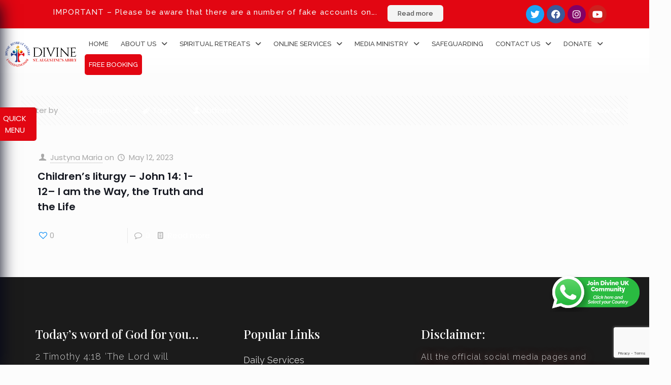

--- FILE ---
content_type: text/html; charset=UTF-8
request_url: https://www.divineuk.org/articles/tag/i-am-the-way/
body_size: 61076
content:
<!DOCTYPE html>
<html lang="en-US">
<head>
	<meta charset="UTF-8" />
	<meta name="viewport" content="width=device-width, initial-scale=1" />
	<link rel="profile" href="https://gmpg.org/xfn/11" />
	<link rel="pingback" href="https://www.divineuk.org/xmlrpc.php" />
	<link rel="alternate" hreflang="en-US" href="https://www.divineuk.org/articles/tag/i-am-the-way/"/>
<meta name='robots' content='index, follow, max-image-preview:large, max-snippet:-1, max-video-preview:-1' />
<meta name="format-detection" content="telephone=no">
<meta name="viewport" content="width=device-width, initial-scale=1, maximum-scale=1" />

	<!-- This site is optimized with the Yoast SEO plugin v25.3.1 - https://yoast.com/wordpress/plugins/seo/ -->
	<title>I am the way Archives - Divine Retreat Centre UK - Official Website</title>
	<link rel="canonical" href="https://www.divineuk.org/articles/tag/i-am-the-way/" />
	<meta property="og:locale" content="en_US" />
	<meta property="og:type" content="article" />
	<meta property="og:title" content="I am the way Archives - Divine Retreat Centre UK - Official Website" />
	<meta property="og:url" content="https://www.divineuk.org/articles/tag/i-am-the-way/" />
	<meta property="og:site_name" content="Divine Retreat Centre UK - Official Website" />
	<meta name="twitter:card" content="summary_large_image" />
	<meta name="twitter:site" content="@UKDivine" />
	<script type="application/ld+json" class="yoast-schema-graph">{"@context":"https://schema.org","@graph":[{"@type":"CollectionPage","@id":"https://www.divineuk.org/articles/tag/i-am-the-way/","url":"https://www.divineuk.org/articles/tag/i-am-the-way/","name":"I am the way Archives - Divine Retreat Centre UK - Official Website","isPartOf":{"@id":"https://www.divineuk.org/#website"},"primaryImageOfPage":{"@id":"https://www.divineuk.org/articles/tag/i-am-the-way/#primaryimage"},"image":{"@id":"https://www.divineuk.org/articles/tag/i-am-the-way/#primaryimage"},"thumbnailUrl":"","breadcrumb":{"@id":"https://www.divineuk.org/articles/tag/i-am-the-way/#breadcrumb"},"inLanguage":"en-US"},{"@type":"ImageObject","inLanguage":"en-US","@id":"https://www.divineuk.org/articles/tag/i-am-the-way/#primaryimage","url":"","contentUrl":""},{"@type":"BreadcrumbList","@id":"https://www.divineuk.org/articles/tag/i-am-the-way/#breadcrumb","itemListElement":[{"@type":"ListItem","position":1,"name":"Home","item":"https://www.divineuk.org/"},{"@type":"ListItem","position":2,"name":"I am the way"}]},{"@type":"WebSite","@id":"https://www.divineuk.org/#website","url":"https://www.divineuk.org/","name":"Divine Retreat Centre UK - Official Website","description":"","publisher":{"@id":"https://www.divineuk.org/#organization"},"potentialAction":[{"@type":"SearchAction","target":{"@type":"EntryPoint","urlTemplate":"https://www.divineuk.org/?s={search_term_string}"},"query-input":{"@type":"PropertyValueSpecification","valueRequired":true,"valueName":"search_term_string"}}],"inLanguage":"en-US"},{"@type":"Organization","@id":"https://www.divineuk.org/#organization","name":"Divine UK","alternateName":"Divine Retreat Centre Ramsgate","url":"https://www.divineuk.org/","logo":{"@type":"ImageObject","inLanguage":"en-US","@id":"https://www.divineuk.org/#/schema/logo/image/","url":"https://www.divineuk.org/wp-content/uploads/2023/05/DivineUKLogo-01-favicon.png","contentUrl":"https://www.divineuk.org/wp-content/uploads/2023/05/DivineUKLogo-01-favicon.png","width":4094,"height":4803,"caption":"Divine UK"},"image":{"@id":"https://www.divineuk.org/#/schema/logo/image/"},"sameAs":["https://www.facebook.com/DRCUK/","https://x.com/UKDivine"]}]}</script>
	<!-- / Yoast SEO plugin. -->


<link rel='dns-prefetch' href='//fonts.googleapis.com' />
<link rel="alternate" type="application/rss+xml" title="Divine Retreat Centre UK - Official Website &raquo; Feed" href="https://www.divineuk.org/feed/" />
<link rel="alternate" type="application/rss+xml" title="Divine Retreat Centre UK - Official Website &raquo; Comments Feed" href="https://www.divineuk.org/comments/feed/" />
<link rel="alternate" type="application/rss+xml" title="Divine Retreat Centre UK - Official Website &raquo; I am the way Tag Feed" href="https://www.divineuk.org/articles/tag/i-am-the-way/feed/" />
<style id='wp-img-auto-sizes-contain-inline-css' type='text/css'>
img:is([sizes=auto i],[sizes^="auto," i]){contain-intrinsic-size:3000px 1500px}
/*# sourceURL=wp-img-auto-sizes-contain-inline-css */
</style>
<link rel='stylesheet' id='hfe-widgets-style-css' href='https://www.divineuk.org/wp-content/plugins/header-footer-elementor/inc/widgets-css/frontend.css?ver=2.4.0' type='text/css' media='all' />
<style id='wp-emoji-styles-inline-css' type='text/css'>

	img.wp-smiley, img.emoji {
		display: inline !important;
		border: none !important;
		box-shadow: none !important;
		height: 1em !important;
		width: 1em !important;
		margin: 0 0.07em !important;
		vertical-align: -0.1em !important;
		background: none !important;
		padding: 0 !important;
	}
/*# sourceURL=wp-emoji-styles-inline-css */
</style>
<link rel='stylesheet' id='wp-block-library-css' href='https://www.divineuk.org/wp-includes/css/dist/block-library/style.min.css?ver=6.9' type='text/css' media='all' />
<style id='global-styles-inline-css' type='text/css'>
:root{--wp--preset--aspect-ratio--square: 1;--wp--preset--aspect-ratio--4-3: 4/3;--wp--preset--aspect-ratio--3-4: 3/4;--wp--preset--aspect-ratio--3-2: 3/2;--wp--preset--aspect-ratio--2-3: 2/3;--wp--preset--aspect-ratio--16-9: 16/9;--wp--preset--aspect-ratio--9-16: 9/16;--wp--preset--color--black: #000000;--wp--preset--color--cyan-bluish-gray: #abb8c3;--wp--preset--color--white: #ffffff;--wp--preset--color--pale-pink: #f78da7;--wp--preset--color--vivid-red: #cf2e2e;--wp--preset--color--luminous-vivid-orange: #ff6900;--wp--preset--color--luminous-vivid-amber: #fcb900;--wp--preset--color--light-green-cyan: #7bdcb5;--wp--preset--color--vivid-green-cyan: #00d084;--wp--preset--color--pale-cyan-blue: #8ed1fc;--wp--preset--color--vivid-cyan-blue: #0693e3;--wp--preset--color--vivid-purple: #9b51e0;--wp--preset--gradient--vivid-cyan-blue-to-vivid-purple: linear-gradient(135deg,rgb(6,147,227) 0%,rgb(155,81,224) 100%);--wp--preset--gradient--light-green-cyan-to-vivid-green-cyan: linear-gradient(135deg,rgb(122,220,180) 0%,rgb(0,208,130) 100%);--wp--preset--gradient--luminous-vivid-amber-to-luminous-vivid-orange: linear-gradient(135deg,rgb(252,185,0) 0%,rgb(255,105,0) 100%);--wp--preset--gradient--luminous-vivid-orange-to-vivid-red: linear-gradient(135deg,rgb(255,105,0) 0%,rgb(207,46,46) 100%);--wp--preset--gradient--very-light-gray-to-cyan-bluish-gray: linear-gradient(135deg,rgb(238,238,238) 0%,rgb(169,184,195) 100%);--wp--preset--gradient--cool-to-warm-spectrum: linear-gradient(135deg,rgb(74,234,220) 0%,rgb(151,120,209) 20%,rgb(207,42,186) 40%,rgb(238,44,130) 60%,rgb(251,105,98) 80%,rgb(254,248,76) 100%);--wp--preset--gradient--blush-light-purple: linear-gradient(135deg,rgb(255,206,236) 0%,rgb(152,150,240) 100%);--wp--preset--gradient--blush-bordeaux: linear-gradient(135deg,rgb(254,205,165) 0%,rgb(254,45,45) 50%,rgb(107,0,62) 100%);--wp--preset--gradient--luminous-dusk: linear-gradient(135deg,rgb(255,203,112) 0%,rgb(199,81,192) 50%,rgb(65,88,208) 100%);--wp--preset--gradient--pale-ocean: linear-gradient(135deg,rgb(255,245,203) 0%,rgb(182,227,212) 50%,rgb(51,167,181) 100%);--wp--preset--gradient--electric-grass: linear-gradient(135deg,rgb(202,248,128) 0%,rgb(113,206,126) 100%);--wp--preset--gradient--midnight: linear-gradient(135deg,rgb(2,3,129) 0%,rgb(40,116,252) 100%);--wp--preset--font-size--small: 13px;--wp--preset--font-size--medium: 20px;--wp--preset--font-size--large: 36px;--wp--preset--font-size--x-large: 42px;--wp--preset--spacing--20: 0.44rem;--wp--preset--spacing--30: 0.67rem;--wp--preset--spacing--40: 1rem;--wp--preset--spacing--50: 1.5rem;--wp--preset--spacing--60: 2.25rem;--wp--preset--spacing--70: 3.38rem;--wp--preset--spacing--80: 5.06rem;--wp--preset--shadow--natural: 6px 6px 9px rgba(0, 0, 0, 0.2);--wp--preset--shadow--deep: 12px 12px 50px rgba(0, 0, 0, 0.4);--wp--preset--shadow--sharp: 6px 6px 0px rgba(0, 0, 0, 0.2);--wp--preset--shadow--outlined: 6px 6px 0px -3px rgb(255, 255, 255), 6px 6px rgb(0, 0, 0);--wp--preset--shadow--crisp: 6px 6px 0px rgb(0, 0, 0);}:where(.is-layout-flex){gap: 0.5em;}:where(.is-layout-grid){gap: 0.5em;}body .is-layout-flex{display: flex;}.is-layout-flex{flex-wrap: wrap;align-items: center;}.is-layout-flex > :is(*, div){margin: 0;}body .is-layout-grid{display: grid;}.is-layout-grid > :is(*, div){margin: 0;}:where(.wp-block-columns.is-layout-flex){gap: 2em;}:where(.wp-block-columns.is-layout-grid){gap: 2em;}:where(.wp-block-post-template.is-layout-flex){gap: 1.25em;}:where(.wp-block-post-template.is-layout-grid){gap: 1.25em;}.has-black-color{color: var(--wp--preset--color--black) !important;}.has-cyan-bluish-gray-color{color: var(--wp--preset--color--cyan-bluish-gray) !important;}.has-white-color{color: var(--wp--preset--color--white) !important;}.has-pale-pink-color{color: var(--wp--preset--color--pale-pink) !important;}.has-vivid-red-color{color: var(--wp--preset--color--vivid-red) !important;}.has-luminous-vivid-orange-color{color: var(--wp--preset--color--luminous-vivid-orange) !important;}.has-luminous-vivid-amber-color{color: var(--wp--preset--color--luminous-vivid-amber) !important;}.has-light-green-cyan-color{color: var(--wp--preset--color--light-green-cyan) !important;}.has-vivid-green-cyan-color{color: var(--wp--preset--color--vivid-green-cyan) !important;}.has-pale-cyan-blue-color{color: var(--wp--preset--color--pale-cyan-blue) !important;}.has-vivid-cyan-blue-color{color: var(--wp--preset--color--vivid-cyan-blue) !important;}.has-vivid-purple-color{color: var(--wp--preset--color--vivid-purple) !important;}.has-black-background-color{background-color: var(--wp--preset--color--black) !important;}.has-cyan-bluish-gray-background-color{background-color: var(--wp--preset--color--cyan-bluish-gray) !important;}.has-white-background-color{background-color: var(--wp--preset--color--white) !important;}.has-pale-pink-background-color{background-color: var(--wp--preset--color--pale-pink) !important;}.has-vivid-red-background-color{background-color: var(--wp--preset--color--vivid-red) !important;}.has-luminous-vivid-orange-background-color{background-color: var(--wp--preset--color--luminous-vivid-orange) !important;}.has-luminous-vivid-amber-background-color{background-color: var(--wp--preset--color--luminous-vivid-amber) !important;}.has-light-green-cyan-background-color{background-color: var(--wp--preset--color--light-green-cyan) !important;}.has-vivid-green-cyan-background-color{background-color: var(--wp--preset--color--vivid-green-cyan) !important;}.has-pale-cyan-blue-background-color{background-color: var(--wp--preset--color--pale-cyan-blue) !important;}.has-vivid-cyan-blue-background-color{background-color: var(--wp--preset--color--vivid-cyan-blue) !important;}.has-vivid-purple-background-color{background-color: var(--wp--preset--color--vivid-purple) !important;}.has-black-border-color{border-color: var(--wp--preset--color--black) !important;}.has-cyan-bluish-gray-border-color{border-color: var(--wp--preset--color--cyan-bluish-gray) !important;}.has-white-border-color{border-color: var(--wp--preset--color--white) !important;}.has-pale-pink-border-color{border-color: var(--wp--preset--color--pale-pink) !important;}.has-vivid-red-border-color{border-color: var(--wp--preset--color--vivid-red) !important;}.has-luminous-vivid-orange-border-color{border-color: var(--wp--preset--color--luminous-vivid-orange) !important;}.has-luminous-vivid-amber-border-color{border-color: var(--wp--preset--color--luminous-vivid-amber) !important;}.has-light-green-cyan-border-color{border-color: var(--wp--preset--color--light-green-cyan) !important;}.has-vivid-green-cyan-border-color{border-color: var(--wp--preset--color--vivid-green-cyan) !important;}.has-pale-cyan-blue-border-color{border-color: var(--wp--preset--color--pale-cyan-blue) !important;}.has-vivid-cyan-blue-border-color{border-color: var(--wp--preset--color--vivid-cyan-blue) !important;}.has-vivid-purple-border-color{border-color: var(--wp--preset--color--vivid-purple) !important;}.has-vivid-cyan-blue-to-vivid-purple-gradient-background{background: var(--wp--preset--gradient--vivid-cyan-blue-to-vivid-purple) !important;}.has-light-green-cyan-to-vivid-green-cyan-gradient-background{background: var(--wp--preset--gradient--light-green-cyan-to-vivid-green-cyan) !important;}.has-luminous-vivid-amber-to-luminous-vivid-orange-gradient-background{background: var(--wp--preset--gradient--luminous-vivid-amber-to-luminous-vivid-orange) !important;}.has-luminous-vivid-orange-to-vivid-red-gradient-background{background: var(--wp--preset--gradient--luminous-vivid-orange-to-vivid-red) !important;}.has-very-light-gray-to-cyan-bluish-gray-gradient-background{background: var(--wp--preset--gradient--very-light-gray-to-cyan-bluish-gray) !important;}.has-cool-to-warm-spectrum-gradient-background{background: var(--wp--preset--gradient--cool-to-warm-spectrum) !important;}.has-blush-light-purple-gradient-background{background: var(--wp--preset--gradient--blush-light-purple) !important;}.has-blush-bordeaux-gradient-background{background: var(--wp--preset--gradient--blush-bordeaux) !important;}.has-luminous-dusk-gradient-background{background: var(--wp--preset--gradient--luminous-dusk) !important;}.has-pale-ocean-gradient-background{background: var(--wp--preset--gradient--pale-ocean) !important;}.has-electric-grass-gradient-background{background: var(--wp--preset--gradient--electric-grass) !important;}.has-midnight-gradient-background{background: var(--wp--preset--gradient--midnight) !important;}.has-small-font-size{font-size: var(--wp--preset--font-size--small) !important;}.has-medium-font-size{font-size: var(--wp--preset--font-size--medium) !important;}.has-large-font-size{font-size: var(--wp--preset--font-size--large) !important;}.has-x-large-font-size{font-size: var(--wp--preset--font-size--x-large) !important;}
/*# sourceURL=global-styles-inline-css */
</style>

<style id='classic-theme-styles-inline-css' type='text/css'>
/*! This file is auto-generated */
.wp-block-button__link{color:#fff;background-color:#32373c;border-radius:9999px;box-shadow:none;text-decoration:none;padding:calc(.667em + 2px) calc(1.333em + 2px);font-size:1.125em}.wp-block-file__button{background:#32373c;color:#fff;text-decoration:none}
/*# sourceURL=/wp-includes/css/classic-themes.min.css */
</style>
<link rel='stylesheet' id='contact-form-7-css' href='https://www.divineuk.org/wp-content/plugins/contact-form-7/includes/css/styles.css?ver=6.0.6' type='text/css' media='all' />
<link rel='stylesheet' id='hfe-style-css' href='https://www.divineuk.org/wp-content/plugins/header-footer-elementor/assets/css/header-footer-elementor.css?ver=2.4.0' type='text/css' media='all' />
<link rel='stylesheet' id='elementor-icons-css' href='https://www.divineuk.org/wp-content/plugins/elementor/assets/lib/eicons/css/elementor-icons.min.css?ver=5.29.0' type='text/css' media='all' />
<link rel='stylesheet' id='elementor-frontend-css' href='https://www.divineuk.org/wp-content/plugins/elementor/assets/css/frontend-lite.min.css?ver=3.21.4' type='text/css' media='all' />
<link rel='stylesheet' id='swiper-css' href='https://www.divineuk.org/wp-content/plugins/elementor/assets/lib/swiper/v8/css/swiper.min.css?ver=8.4.5' type='text/css' media='all' />
<link rel='stylesheet' id='elementor-post-7-css' href='https://www.divineuk.org/wp-content/uploads/elementor/css/post-7.css?ver=1764755918' type='text/css' media='all' />
<link rel='stylesheet' id='elementor-global-css' href='https://www.divineuk.org/wp-content/uploads/elementor/css/global.css?ver=1764755917' type='text/css' media='all' />
<link rel='stylesheet' id='elementor-post-483-css' href='https://www.divineuk.org/wp-content/uploads/elementor/css/post-483.css?ver=1768318810' type='text/css' media='all' />
<link rel='stylesheet' id='elementor-post-1010-css' href='https://www.divineuk.org/wp-content/uploads/elementor/css/post-1010.css?ver=1765267091' type='text/css' media='all' />
<link rel='stylesheet' id='mfn-be-css' href='https://www.divineuk.org/wp-content/themes/betheme/css/be.css?ver=26.0.2' type='text/css' media='all' />
<link rel='stylesheet' id='mfn-animations-css' href='https://www.divineuk.org/wp-content/themes/betheme/assets/animations/animations.min.css?ver=26.0.2' type='text/css' media='all' />
<link rel='stylesheet' id='mfn-font-awesome-css' href='https://www.divineuk.org/wp-content/themes/betheme/fonts/fontawesome/fontawesome.css?ver=26.0.2' type='text/css' media='all' />
<link rel='stylesheet' id='mfn-jplayer-css' href='https://www.divineuk.org/wp-content/themes/betheme/assets/jplayer/css/jplayer.blue.monday.min.css?ver=26.0.2' type='text/css' media='all' />
<link rel='stylesheet' id='mfn-responsive-css' href='https://www.divineuk.org/wp-content/themes/betheme/css/responsive.css?ver=26.0.2' type='text/css' media='all' />
<link rel='stylesheet' id='mfn-fonts-css' href='https://fonts.googleapis.com/css?family=Poppins%3A300%2C400%2C400italic%2C500%2C600%2C700%2C700italic&#038;display=swap&#038;ver=6.9' type='text/css' media='all' />
<link rel='stylesheet' id='hfe-elementor-icons-css' href='https://www.divineuk.org/wp-content/plugins/elementor/assets/lib/eicons/css/elementor-icons.min.css?ver=5.34.0' type='text/css' media='all' />
<link rel='stylesheet' id='hfe-icons-list-css' href='https://www.divineuk.org/wp-content/plugins/elementor/assets/css/widget-icon-list.min.css?ver=3.24.3' type='text/css' media='all' />
<link rel='stylesheet' id='hfe-social-icons-css' href='https://www.divineuk.org/wp-content/plugins/elementor/assets/css/widget-social-icons.min.css?ver=3.24.0' type='text/css' media='all' />
<link rel='stylesheet' id='hfe-social-share-icons-brands-css' href='https://www.divineuk.org/wp-content/plugins/elementor/assets/lib/font-awesome/css/brands.css?ver=5.15.3' type='text/css' media='all' />
<link rel='stylesheet' id='hfe-social-share-icons-fontawesome-css' href='https://www.divineuk.org/wp-content/plugins/elementor/assets/lib/font-awesome/css/fontawesome.css?ver=5.15.3' type='text/css' media='all' />
<link rel='stylesheet' id='hfe-nav-menu-icons-css' href='https://www.divineuk.org/wp-content/plugins/elementor/assets/lib/font-awesome/css/solid.css?ver=5.15.3' type='text/css' media='all' />
<style id='mfn-dynamic-inline-css' type='text/css'>
html{background-color:#FCFCFC}#Wrapper,#Content,.mfn-popup .mfn-popup-content,.mfn-off-canvas-sidebar .mfn-off-canvas-content-wrapper,.mfn-cart-holder,.mfn-header-login,#Top_bar .search_wrapper,#Top_bar .top_bar_right .mfn-live-search-box,.column_livesearch .mfn-live-search-wrapper,.column_livesearch .mfn-live-search-box{background-color:#FCFCFC}body:not(.template-slider) #Header{min-height:250px}body.header-below:not(.template-slider) #Header{padding-top:250px}#Footer .widgets_wrapper{padding:70px 0}body,button,span.date_label,.timeline_items li h3 span,input[type="submit"],input[type="reset"],input[type="button"],input[type="date"],input[type="text"],input[type="password"],input[type="tel"],input[type="email"],textarea,select,.offer_li .title h3{font-family:Poppins,-apple-system,BlinkMacSystemFont,"Segoe UI",Roboto,Oxygen-Sans,Ubuntu,Cantarell,"Helvetica Neue",sans-serif}#menu > ul > li > a,a.action_button,#overlay-menu ul li a{font-family:Poppins,-apple-system,BlinkMacSystemFont,"Segoe UI",Roboto,Oxygen-Sans,Ubuntu,Cantarell,"Helvetica Neue",sans-serif}#Subheader .title{font-family:Poppins,-apple-system,BlinkMacSystemFont,"Segoe UI",Roboto,Oxygen-Sans,Ubuntu,Cantarell,"Helvetica Neue",sans-serif}h1,h2,h3,h4,.text-logo #logo{font-family:Poppins,-apple-system,BlinkMacSystemFont,"Segoe UI",Roboto,Oxygen-Sans,Ubuntu,Cantarell,"Helvetica Neue",sans-serif}h5,h6{font-family:Poppins,-apple-system,BlinkMacSystemFont,"Segoe UI",Roboto,Oxygen-Sans,Ubuntu,Cantarell,"Helvetica Neue",sans-serif}blockquote{font-family:Poppins,-apple-system,BlinkMacSystemFont,"Segoe UI",Roboto,Oxygen-Sans,Ubuntu,Cantarell,"Helvetica Neue",sans-serif}.chart_box .chart .num,.counter .desc_wrapper .number-wrapper,.how_it_works .image .number,.pricing-box .plan-header .price,.quick_fact .number-wrapper,.woocommerce .product div.entry-summary .price{font-family:Poppins,-apple-system,BlinkMacSystemFont,"Segoe UI",Roboto,Oxygen-Sans,Ubuntu,Cantarell,"Helvetica Neue",sans-serif}body{font-size:15px;line-height:28px;font-weight:400;letter-spacing:0px}.big{font-size:17px;line-height:30px;font-weight:400;letter-spacing:0px}#menu > ul > li > a,a.action_button,#overlay-menu ul li a{font-size:15px;font-weight:500;letter-spacing:0px}#overlay-menu ul li a{line-height:22.5px}#Subheader .title{font-size:50px;line-height:60px;font-weight:400;letter-spacing:0px}h1,.text-logo #logo{font-size:50px;line-height:60px;font-weight:500;letter-spacing:0px}h2{font-size:40px;line-height:50px;font-weight:500;letter-spacing:0px}h3,.woocommerce ul.products li.product h3,.woocommerce #customer_login h2{font-size:30px;line-height:40px;font-weight:400;letter-spacing:0px}h4,.woocommerce .woocommerce-order-details__title,.woocommerce .wc-bacs-bank-details-heading,.woocommerce .woocommerce-customer-details h2{font-size:20px;line-height:30px;font-weight:600;letter-spacing:0px}h5{font-size:18px;line-height:30px;font-weight:400;letter-spacing:0px}h6{font-size:15px;line-height:26px;font-weight:700;letter-spacing:0px}#Intro .intro-title{font-size:70px;line-height:70px;font-weight:400;letter-spacing:0px}@media only screen and (min-width:768px) and (max-width:959px){body{font-size:13px;line-height:24px;font-weight:400;letter-spacing:0px}.big{font-size:14px;line-height:26px;font-weight:400;letter-spacing:0px}#menu > ul > li > a,a.action_button,#overlay-menu ul li a{font-size:13px;font-weight:500;letter-spacing:0px}#overlay-menu ul li a{line-height:19.5px}#Subheader .title{font-size:43px;line-height:51px;font-weight:400;letter-spacing:0px}h1,.text-logo #logo{font-size:43px;line-height:51px;font-weight:500;letter-spacing:0px}h2{font-size:34px;line-height:43px;font-weight:500;letter-spacing:0px}h3,.woocommerce ul.products li.product h3,.woocommerce #customer_login h2{font-size:26px;line-height:34px;font-weight:400;letter-spacing:0px}h4,.woocommerce .woocommerce-order-details__title,.woocommerce .wc-bacs-bank-details-heading,.woocommerce .woocommerce-customer-details h2{font-size:17px;line-height:26px;font-weight:600;letter-spacing:0px}h5{font-size:15px;line-height:26px;font-weight:400;letter-spacing:0px}h6{font-size:13px;line-height:22px;font-weight:700;letter-spacing:0px}#Intro .intro-title{font-size:60px;line-height:60px;font-weight:400;letter-spacing:0px}blockquote{font-size:15px}.chart_box .chart .num{font-size:45px;line-height:45px}.counter .desc_wrapper .number-wrapper{font-size:45px;line-height:45px}.counter .desc_wrapper .title{font-size:14px;line-height:18px}.faq .question .title{font-size:14px}.fancy_heading .title{font-size:38px;line-height:38px}.offer .offer_li .desc_wrapper .title h3{font-size:32px;line-height:32px}.offer_thumb_ul li.offer_thumb_li .desc_wrapper .title h3{font-size:32px;line-height:32px}.pricing-box .plan-header h2{font-size:27px;line-height:27px}.pricing-box .plan-header .price > span{font-size:40px;line-height:40px}.pricing-box .plan-header .price sup.currency{font-size:18px;line-height:18px}.pricing-box .plan-header .price sup.period{font-size:14px;line-height:14px}.quick_fact .number{font-size:80px;line-height:80px}.trailer_box .desc h2{font-size:27px;line-height:27px}.widget > h3{font-size:17px;line-height:20px}}@media only screen and (min-width:480px) and (max-width:767px){body{font-size:13px;line-height:21px;font-weight:400;letter-spacing:0px}.big{font-size:13px;line-height:23px;font-weight:400;letter-spacing:0px}#menu > ul > li > a,a.action_button,#overlay-menu ul li a{font-size:13px;font-weight:500;letter-spacing:0px}#overlay-menu ul li a{line-height:19.5px}#Subheader .title{font-size:38px;line-height:45px;font-weight:400;letter-spacing:0px}h1,.text-logo #logo{font-size:38px;line-height:45px;font-weight:500;letter-spacing:0px}h2{font-size:30px;line-height:38px;font-weight:500;letter-spacing:0px}h3,.woocommerce ul.products li.product h3,.woocommerce #customer_login h2{font-size:23px;line-height:30px;font-weight:400;letter-spacing:0px}h4,.woocommerce .woocommerce-order-details__title,.woocommerce .wc-bacs-bank-details-heading,.woocommerce .woocommerce-customer-details h2{font-size:15px;line-height:23px;font-weight:600;letter-spacing:0px}h5{font-size:14px;line-height:23px;font-weight:400;letter-spacing:0px}h6{font-size:13px;line-height:20px;font-weight:700;letter-spacing:0px}#Intro .intro-title{font-size:53px;line-height:53px;font-weight:400;letter-spacing:0px}blockquote{font-size:14px}.chart_box .chart .num{font-size:40px;line-height:40px}.counter .desc_wrapper .number-wrapper{font-size:40px;line-height:40px}.counter .desc_wrapper .title{font-size:13px;line-height:16px}.faq .question .title{font-size:13px}.fancy_heading .title{font-size:34px;line-height:34px}.offer .offer_li .desc_wrapper .title h3{font-size:28px;line-height:28px}.offer_thumb_ul li.offer_thumb_li .desc_wrapper .title h3{font-size:28px;line-height:28px}.pricing-box .plan-header h2{font-size:24px;line-height:24px}.pricing-box .plan-header .price > span{font-size:34px;line-height:34px}.pricing-box .plan-header .price sup.currency{font-size:16px;line-height:16px}.pricing-box .plan-header .price sup.period{font-size:13px;line-height:13px}.quick_fact .number{font-size:70px;line-height:70px}.trailer_box .desc h2{font-size:24px;line-height:24px}.widget > h3{font-size:16px;line-height:19px}}@media only screen and (max-width:479px){body{font-size:13px;line-height:19px;font-weight:400;letter-spacing:0px}.big{font-size:13px;line-height:19px;font-weight:400;letter-spacing:0px}#menu > ul > li > a,a.action_button,#overlay-menu ul li a{font-size:13px;font-weight:500;letter-spacing:0px}#overlay-menu ul li a{line-height:19.5px}#Subheader .title{font-size:30px;line-height:36px;font-weight:400;letter-spacing:0px}h1,.text-logo #logo{font-size:30px;line-height:36px;font-weight:500;letter-spacing:0px}h2{font-size:24px;line-height:30px;font-weight:500;letter-spacing:0px}h3,.woocommerce ul.products li.product h3,.woocommerce #customer_login h2{font-size:18px;line-height:24px;font-weight:400;letter-spacing:0px}h4,.woocommerce .woocommerce-order-details__title,.woocommerce .wc-bacs-bank-details-heading,.woocommerce .woocommerce-customer-details h2{font-size:13px;line-height:19px;font-weight:600;letter-spacing:0px}h5{font-size:13px;line-height:19px;font-weight:400;letter-spacing:0px}h6{font-size:13px;line-height:19px;font-weight:700;letter-spacing:0px}#Intro .intro-title{font-size:42px;line-height:42px;font-weight:400;letter-spacing:0px}blockquote{font-size:13px}.chart_box .chart .num{font-size:35px;line-height:35px}.counter .desc_wrapper .number-wrapper{font-size:35px;line-height:35px}.counter .desc_wrapper .title{font-size:13px;line-height:26px}.faq .question .title{font-size:13px}.fancy_heading .title{font-size:30px;line-height:30px}.offer .offer_li .desc_wrapper .title h3{font-size:26px;line-height:26px}.offer_thumb_ul li.offer_thumb_li .desc_wrapper .title h3{font-size:26px;line-height:26px}.pricing-box .plan-header h2{font-size:21px;line-height:21px}.pricing-box .plan-header .price > span{font-size:32px;line-height:32px}.pricing-box .plan-header .price sup.currency{font-size:14px;line-height:14px}.pricing-box .plan-header .price sup.period{font-size:13px;line-height:13px}.quick_fact .number{font-size:60px;line-height:60px}.trailer_box .desc h2{font-size:21px;line-height:21px}.widget > h3{font-size:15px;line-height:18px}}.with_aside .sidebar.columns{width:23%}.with_aside .sections_group{width:77%}.aside_both .sidebar.columns{width:18%}.aside_both .sidebar.sidebar-1{margin-left:-82%}.aside_both .sections_group{width:64%;margin-left:18%}@media only screen and (min-width:1240px){#Wrapper,.with_aside .content_wrapper{max-width:1240px}.section_wrapper,.container{max-width:1220px}.layout-boxed.header-boxed #Top_bar.is-sticky{max-width:1240px}}@media only screen and (max-width:767px){.section_wrapper,.container,.four.columns .widget-area{max-width:550px !important}}.button-default .button,.button-flat .button,.button-round .button{background-color:#f7f7f7;color:#747474}.button-stroke .button{border-color:#f7f7f7;color:#747474}.button-stroke .button:hover{background-color:#f7f7f7;color:#fff}.button-default .button_theme,.button-default button,.button-default input[type="button"],.button-default input[type="reset"],.button-default input[type="submit"],.button-flat .button_theme,.button-flat button,.button-flat input[type="button"],.button-flat input[type="reset"],.button-flat input[type="submit"],.button-round .button_theme,.button-round button,.button-round input[type="button"],.button-round input[type="reset"],.button-round input[type="submit"],.woocommerce #respond input#submit,.woocommerce a.button:not(.default),.woocommerce button.button,.woocommerce input.button,.woocommerce #respond input#submit:hover,.woocommerce a.button:hover,.woocommerce button.button:hover,.woocommerce input.button:hover{color:#ffffff}.button-stroke .button_theme:hover,.button-stroke button:hover,.button-stroke input[type="submit"]:hover,.button-stroke input[type="reset"]:hover,.button-stroke input[type="button"]:hover,.button-stroke .woocommerce #respond input#submit:hover,.button-stroke .woocommerce a.button:not(.default):hover,.button-stroke .woocommerce button.button:hover,.button-stroke.woocommerce input.button:hover{color:#ffffff !important}.button-stroke .button_theme:hover .button_icon i{color:#ffffff !important}.button-default .single_add_to_cart_button,.button-flat .single_add_to_cart_button,.button-round .single_add_to_cart_button,.button-default .woocommerce .button:disabled,.button-flat .woocommerce .button:disabled,.button-round .woocommerce .button:disabled,.button-default .woocommerce .button.alt .button-flat .woocommerce .button.alt,.button-round .woocommerce .button.alt{color:#ffffff!important}.action_button,.action_button:hover{background-color:#0089f7;color:#ffffff}.button-stroke a.action_button{border-color:#0089f7}.button-stroke a.action_button:hover{background-color:#0089f7!important}.footer_button{color:#65666C!important;background-color:transparent;box-shadow:none!important}.footer_button:after{display:none!important}.button-custom .button,.button-custom .action_button,.button-custom .footer_button,.button-custom button,.button-custom button.button,.button-custom input[type="button"],.button-custom input[type="reset"],.button-custom input[type="submit"],.button-custom .woocommerce #respond input#submit,.button-custom .woocommerce a.button,.button-custom .woocommerce button.button,.button-custom .woocommerce input.button{font-family:Roboto;font-size:14px;line-height:14px;font-weight:400;letter-spacing:0px;padding:12px 20px 12px 20px;border-width:0px;border-radius:0px}.button-custom .button{color:#626262;background-color:#dbdddf;border-color:transparent}.button-custom .button:hover{color:#626262;background-color:#d3d3d3;border-color:transparent}.button-custom .button_theme,.button-custom button,.button-custom input[type="button"],.button-custom input[type="reset"],.button-custom input[type="submit"],.button-custom .woocommerce #respond input#submit,.button-custom .woocommerce a.button:not(.default),.button-custom .woocommerce button.button,.button-custom .woocommerce input.button{color:#ffffff;background-color:#0095eb;border-color:transparent}.button-custom .button_theme:hover,.button-custom button:hover,.button-custom input[type="button"]:hover,.button-custom input[type="reset"]:hover,.button-custom input[type="submit"]:hover,.button-custom .woocommerce #respond input#submit:hover,.button-custom .woocommerce a.button:not(.default):hover,.button-custom .woocommerce button.button:hover,.button-custom .woocommerce input.button:hover{color:#ffffff;background-color:#007cc3;border-color:transparent}.button-custom .action_button{color:#626262;background-color:#dbdddf;border-color:transparent}.button-custom .action_button:hover{color:#626262;background-color:#d3d3d3;border-color:transparent}.button-custom .single_add_to_cart_button,.button-custom .woocommerce .button:disabled,.button-custom .woocommerce .button.alt{line-height:14px!important;padding:12px 20px 12px 20px!important;color:#ffffff!important;background-color:#0095eb!important}.button-custom .single_add_to_cart_button:hover,.button-custom .woocommerce .button:disabled:hover,.button-custom .woocommerce .button.alt:hover{color:#ffffff!important;background-color:#007cc3!important}#Top_bar #logo,.header-fixed #Top_bar #logo,.header-plain #Top_bar #logo,.header-transparent #Top_bar #logo{height:60px;line-height:60px;padding:15px 0}.logo-overflow #Top_bar:not(.is-sticky) .logo{height:90px}#Top_bar .menu > li > a{padding:15px 0}.menu-highlight:not(.header-creative) #Top_bar .menu > li > a{margin:20px 0}.header-plain:not(.menu-highlight) #Top_bar .menu > li > a span:not(.description){line-height:90px}.header-fixed #Top_bar .menu > li > a{padding:30px 0}@media only screen and (max-width:767px){.mobile-header-mini #Top_bar #logo{height:50px!important;line-height:50px!important;margin:5px 0}}.image_frame,.wp-caption{border-width:0px}.alert{border-radius:0px}#Top_bar .top_bar_right .top-bar-right-input input{width:200px}.mfn-live-search-box .mfn-live-search-list{max-height:300px}#Side_slide{right:-250px;width:250px}#Side_slide.left{left:-250px}.blog-teaser li .desc-wrapper .desc{background-position-y:-1px}@media only screen and ( max-width:767px ){}@media only screen and (min-width:1240px){body:not(.header-simple) #Top_bar #menu{display:block!important}.tr-menu #Top_bar #menu{background:none!important}#Top_bar .menu > li > ul.mfn-megamenu > li{float:left}#Top_bar .menu > li > ul.mfn-megamenu > li.mfn-megamenu-cols-1{width:100%}#Top_bar .menu > li > ul.mfn-megamenu > li.mfn-megamenu-cols-2{width:50%}#Top_bar .menu > li > ul.mfn-megamenu > li.mfn-megamenu-cols-3{width:33.33%}#Top_bar .menu > li > ul.mfn-megamenu > li.mfn-megamenu-cols-4{width:25%}#Top_bar .menu > li > ul.mfn-megamenu > li.mfn-megamenu-cols-5{width:20%}#Top_bar .menu > li > ul.mfn-megamenu > li.mfn-megamenu-cols-6{width:16.66%}#Top_bar .menu > li > ul.mfn-megamenu > li > ul{display:block!important;position:inherit;left:auto;top:auto;border-width:0 1px 0 0}#Top_bar .menu > li > ul.mfn-megamenu > li:last-child > ul{border:0}#Top_bar .menu > li > ul.mfn-megamenu > li > ul li{width:auto}#Top_bar .menu > li > ul.mfn-megamenu a.mfn-megamenu-title{text-transform:uppercase;font-weight:400;background:none}#Top_bar .menu > li > ul.mfn-megamenu a .menu-arrow{display:none}.menuo-right #Top_bar .menu > li > ul.mfn-megamenu{left:0;width:98%!important;margin:0 1%;padding:20px 0}.menuo-right #Top_bar .menu > li > ul.mfn-megamenu-bg{box-sizing:border-box}#Top_bar .menu > li > ul.mfn-megamenu-bg{padding:20px 166px 20px 20px;background-repeat:no-repeat;background-position:right bottom}.rtl #Top_bar .menu > li > ul.mfn-megamenu-bg{padding-left:166px;padding-right:20px;background-position:left bottom}#Top_bar .menu > li > ul.mfn-megamenu-bg > li{background:none}#Top_bar .menu > li > ul.mfn-megamenu-bg > li a{border:none}#Top_bar .menu > li > ul.mfn-megamenu-bg > li > ul{background:none!important;-webkit-box-shadow:0 0 0 0;-moz-box-shadow:0 0 0 0;box-shadow:0 0 0 0}.mm-vertical #Top_bar .container{position:relative}.mm-vertical #Top_bar .top_bar_left{position:static}.mm-vertical #Top_bar .menu > li ul{box-shadow:0 0 0 0 transparent!important;background-image:none}.mm-vertical #Top_bar .menu > li > ul.mfn-megamenu{padding:20px 0}.mm-vertical.header-plain #Top_bar .menu > li > ul.mfn-megamenu{width:100%!important;margin:0}.mm-vertical #Top_bar .menu > li > ul.mfn-megamenu > li{display:table-cell;float:none!important;width:10%;padding:0 15px;border-right:1px solid rgba(0,0,0,0.05)}.mm-vertical #Top_bar .menu > li > ul.mfn-megamenu > li:last-child{border-right-width:0}.mm-vertical #Top_bar .menu > li > ul.mfn-megamenu > li.hide-border{border-right-width:0}.mm-vertical #Top_bar .menu > li > ul.mfn-megamenu > li a{border-bottom-width:0;padding:9px 15px;line-height:120%}.mm-vertical #Top_bar .menu > li > ul.mfn-megamenu a.mfn-megamenu-title{font-weight:700}.rtl .mm-vertical #Top_bar .menu > li > ul.mfn-megamenu > li:first-child{border-right-width:0}.rtl .mm-vertical #Top_bar .menu > li > ul.mfn-megamenu > li:last-child{border-right-width:1px}body.header-shop #Top_bar #menu{display:flex!important}.header-shop #Top_bar.is-sticky .top_bar_row_second{display:none}.header-plain:not(.menuo-right) #Header .top_bar_left{width:auto!important}.header-stack.header-center #Top_bar #menu{display:inline-block!important}.header-simple #Top_bar #menu{display:none;height:auto;width:300px;bottom:auto;top:100%;right:1px;position:absolute;margin:0}.header-simple #Header a.responsive-menu-toggle{display:block;right:10px}.header-simple #Top_bar #menu > ul{width:100%;float:left}.header-simple #Top_bar #menu ul li{width:100%;padding-bottom:0;border-right:0;position:relative}.header-simple #Top_bar #menu ul li a{padding:0 20px;margin:0;display:block;height:auto;line-height:normal;border:none}.header-simple #Top_bar #menu ul li a:after{display:none}.header-simple #Top_bar #menu ul li a span{border:none;line-height:44px;display:inline;padding:0}.header-simple #Top_bar #menu ul li.submenu .menu-toggle{display:block;position:absolute;right:0;top:0;width:44px;height:44px;line-height:44px;font-size:30px;font-weight:300;text-align:center;cursor:pointer;color:#444;opacity:0.33}.header-simple #Top_bar #menu ul li.submenu .menu-toggle:after{content:"+"}.header-simple #Top_bar #menu ul li.hover > .menu-toggle:after{content:"-"}.header-simple #Top_bar #menu ul li.hover a{border-bottom:0}.header-simple #Top_bar #menu ul.mfn-megamenu li .menu-toggle{display:none}.header-simple #Top_bar #menu ul li ul{position:relative!important;left:0!important;top:0;padding:0;margin:0!important;width:auto!important;background-image:none}.header-simple #Top_bar #menu ul li ul li{width:100%!important;display:block;padding:0}.header-simple #Top_bar #menu ul li ul li a{padding:0 20px 0 30px}.header-simple #Top_bar #menu ul li ul li a .menu-arrow{display:none}.header-simple #Top_bar #menu ul li ul li a span{padding:0}.header-simple #Top_bar #menu ul li ul li a span:after{display:none!important}.header-simple #Top_bar .menu > li > ul.mfn-megamenu a.mfn-megamenu-title{text-transform:uppercase;font-weight:400}.header-simple #Top_bar .menu > li > ul.mfn-megamenu > li > ul{display:block!important;position:inherit;left:auto;top:auto}.header-simple #Top_bar #menu ul li ul li ul{border-left:0!important;padding:0;top:0}.header-simple #Top_bar #menu ul li ul li ul li a{padding:0 20px 0 40px}.rtl.header-simple #Top_bar #menu{left:1px;right:auto}.rtl.header-simple #Top_bar a.responsive-menu-toggle{left:10px;right:auto}.rtl.header-simple #Top_bar #menu ul li.submenu .menu-toggle{left:0;right:auto}.rtl.header-simple #Top_bar #menu ul li ul{left:auto!important;right:0!important}.rtl.header-simple #Top_bar #menu ul li ul li a{padding:0 30px 0 20px}.rtl.header-simple #Top_bar #menu ul li ul li ul li a{padding:0 40px 0 20px}.menu-highlight #Top_bar .menu > li{margin:0 2px}.menu-highlight:not(.header-creative) #Top_bar .menu > li > a{padding:0;-webkit-border-radius:5px;border-radius:5px}.menu-highlight #Top_bar .menu > li > a:after{display:none}.menu-highlight #Top_bar .menu > li > a span:not(.description){line-height:50px}.menu-highlight #Top_bar .menu > li > a span.description{display:none}.menu-highlight.header-stack #Top_bar .menu > li > a{margin:10px 0!important}.menu-highlight.header-stack #Top_bar .menu > li > a span:not(.description){line-height:40px}.menu-highlight.header-simple #Top_bar #menu ul li,.menu-highlight.header-creative #Top_bar #menu ul li{margin:0}.menu-highlight.header-simple #Top_bar #menu ul li > a,.menu-highlight.header-creative #Top_bar #menu ul li > a{-webkit-border-radius:0;border-radius:0}.menu-highlight:not(.header-fixed):not(.header-simple) #Top_bar.is-sticky .menu > li > a{margin:10px 0!important;padding:5px 0!important}.menu-highlight:not(.header-fixed):not(.header-simple) #Top_bar.is-sticky .menu > li > a span{line-height:30px!important}.header-modern.menu-highlight.menuo-right .menu_wrapper{margin-right:20px}.menu-line-below #Top_bar .menu > li > a:after{top:auto;bottom:-4px}.menu-line-below #Top_bar.is-sticky .menu > li > a:after{top:auto;bottom:-4px}.menu-line-below-80 #Top_bar:not(.is-sticky) .menu > li > a:after{height:4px;left:10%;top:50%;margin-top:20px;width:80%}.menu-line-below-80-1 #Top_bar:not(.is-sticky) .menu > li > a:after{height:1px;left:10%;top:50%;margin-top:20px;width:80%}.menu-link-color #Top_bar .menu > li > a:after{display:none!important}.menu-arrow-top #Top_bar .menu > li > a:after{background:none repeat scroll 0 0 rgba(0,0,0,0)!important;border-color:#ccc transparent transparent;border-style:solid;border-width:7px 7px 0;display:block;height:0;left:50%;margin-left:-7px;top:0!important;width:0}.menu-arrow-top #Top_bar.is-sticky .menu > li > a:after{top:0!important}.menu-arrow-bottom #Top_bar .menu > li > a:after{background:none!important;border-color:transparent transparent #ccc;border-style:solid;border-width:0 7px 7px;display:block;height:0;left:50%;margin-left:-7px;top:auto;bottom:0;width:0}.menu-arrow-bottom #Top_bar.is-sticky .menu > li > a:after{top:auto;bottom:0}.menuo-no-borders #Top_bar .menu > li > a span{border-width:0!important}.menuo-no-borders #Header_creative #Top_bar .menu > li > a span{border-bottom-width:0}.menuo-no-borders.header-plain #Top_bar a#header_cart,.menuo-no-borders.header-plain #Top_bar a#search_button,.menuo-no-borders.header-plain #Top_bar .wpml-languages,.menuo-no-borders.header-plain #Top_bar a.action_button{border-width:0}.menuo-right #Top_bar .menu_wrapper{float:right}.menuo-right.header-stack:not(.header-center) #Top_bar .menu_wrapper{margin-right:150px}body.header-creative{padding-left:50px}body.header-creative.header-open{padding-left:250px}body.error404,body.under-construction,body.template-blank,body.under-construction.header-rtl.header-creative.header-open{padding-left:0!important;padding-right:0!important}.header-creative.footer-fixed #Footer,.header-creative.footer-sliding #Footer,.header-creative.footer-stick #Footer.is-sticky{box-sizing:border-box;padding-left:50px}.header-open.footer-fixed #Footer,.header-open.footer-sliding #Footer,.header-creative.footer-stick #Footer.is-sticky{padding-left:250px}.header-rtl.header-creative.footer-fixed #Footer,.header-rtl.header-creative.footer-sliding #Footer,.header-rtl.header-creative.footer-stick #Footer.is-sticky{padding-left:0;padding-right:50px}.header-rtl.header-open.footer-fixed #Footer,.header-rtl.header-open.footer-sliding #Footer,.header-rtl.header-creative.footer-stick #Footer.is-sticky{padding-right:250px}#Header_creative{background-color:#fff;position:fixed;width:250px;height:100%;left:-200px;top:0;z-index:9002;-webkit-box-shadow:2px 0 4px 2px rgba(0,0,0,.15);box-shadow:2px 0 4px 2px rgba(0,0,0,.15)}#Header_creative .container{width:100%}#Header_creative .creative-wrapper{opacity:0;margin-right:50px}#Header_creative a.creative-menu-toggle{display:block;width:34px;height:34px;line-height:34px;font-size:22px;text-align:center;position:absolute;top:10px;right:8px;border-radius:3px}.admin-bar #Header_creative a.creative-menu-toggle{top:42px}#Header_creative #Top_bar{position:static;width:100%}#Header_creative #Top_bar .top_bar_left{width:100%!important;float:none}#Header_creative #Top_bar .logo{float:none;text-align:center;margin:15px 0}#Header_creative #Top_bar #menu{background-color:transparent}#Header_creative #Top_bar .menu_wrapper{float:none;margin:0 0 30px}#Header_creative #Top_bar .menu > li{width:100%;float:none;position:relative}#Header_creative #Top_bar .menu > li > a{padding:0;text-align:center}#Header_creative #Top_bar .menu > li > a:after{display:none}#Header_creative #Top_bar .menu > li > a span{border-right:0;border-bottom-width:1px;line-height:38px}#Header_creative #Top_bar .menu li ul{left:100%;right:auto;top:0;box-shadow:2px 2px 2px 0 rgba(0,0,0,0.03);-webkit-box-shadow:2px 2px 2px 0 rgba(0,0,0,0.03)}#Header_creative #Top_bar .menu > li > ul.mfn-megamenu{margin:0;width:700px!important}#Header_creative #Top_bar .menu > li > ul.mfn-megamenu > li > ul{left:0}#Header_creative #Top_bar .menu li ul li a{padding-top:9px;padding-bottom:8px}#Header_creative #Top_bar .menu li ul li ul{top:0}#Header_creative #Top_bar .menu > li > a span.description{display:block;font-size:13px;line-height:28px!important;clear:both}#Header_creative #Top_bar .top_bar_right{width:100%!important;float:left;height:auto;margin-bottom:35px;text-align:center;padding:0 20px;top:0;-webkit-box-sizing:border-box;-moz-box-sizing:border-box;box-sizing:border-box}#Header_creative #Top_bar .top_bar_right:before{content:none}#Header_creative #Top_bar .top_bar_right .top_bar_right_wrapper{flex-wrap:wrap;justify-content:center}#Header_creative #Top_bar .top_bar_right .top-bar-right-icon,#Header_creative #Top_bar .top_bar_right .wpml-languages,#Header_creative #Top_bar .top_bar_right .top-bar-right-button,#Header_creative #Top_bar .top_bar_right .top-bar-right-input{min-height:30px;margin:5px}#Header_creative #Top_bar .search_wrapper{left:100%;top:auto}#Header_creative #Top_bar .banner_wrapper{display:block;text-align:center}#Header_creative #Top_bar .banner_wrapper img{max-width:100%;height:auto;display:inline-block}#Header_creative #Action_bar{display:none;position:absolute;bottom:0;top:auto;clear:both;padding:0 20px;box-sizing:border-box}#Header_creative #Action_bar .contact_details{width:100%;text-align:center;margin-bottom:20px}#Header_creative #Action_bar .contact_details li{padding:0}#Header_creative #Action_bar .social{float:none;text-align:center;padding:5px 0 15px}#Header_creative #Action_bar .social li{margin-bottom:2px}#Header_creative #Action_bar .social-menu{float:none;text-align:center}#Header_creative #Action_bar .social-menu li{border-color:rgba(0,0,0,.1)}#Header_creative .social li a{color:rgba(0,0,0,.5)}#Header_creative .social li a:hover{color:#000}#Header_creative .creative-social{position:absolute;bottom:10px;right:0;width:50px}#Header_creative .creative-social li{display:block;float:none;width:100%;text-align:center;margin-bottom:5px}.header-creative .fixed-nav.fixed-nav-prev{margin-left:50px}.header-creative.header-open .fixed-nav.fixed-nav-prev{margin-left:250px}.menuo-last #Header_creative #Top_bar .menu li.last ul{top:auto;bottom:0}.header-open #Header_creative{left:0}.header-open #Header_creative .creative-wrapper{opacity:1;margin:0!important}.header-open #Header_creative .creative-menu-toggle,.header-open #Header_creative .creative-social{display:none}.header-open #Header_creative #Action_bar{display:block}body.header-rtl.header-creative{padding-left:0;padding-right:50px}.header-rtl #Header_creative{left:auto;right:-200px}.header-rtl #Header_creative .creative-wrapper{margin-left:50px;margin-right:0}.header-rtl #Header_creative a.creative-menu-toggle{left:8px;right:auto}.header-rtl #Header_creative .creative-social{left:0;right:auto}.header-rtl #Footer #back_to_top.sticky{right:125px}.header-rtl #popup_contact{right:70px}.header-rtl #Header_creative #Top_bar .menu li ul{left:auto;right:100%}.header-rtl #Header_creative #Top_bar .search_wrapper{left:auto;right:100%}.header-rtl .fixed-nav.fixed-nav-prev{margin-left:0!important}.header-rtl .fixed-nav.fixed-nav-next{margin-right:50px}body.header-rtl.header-creative.header-open{padding-left:0;padding-right:250px!important}.header-rtl.header-open #Header_creative{left:auto;right:0}.header-rtl.header-open #Footer #back_to_top.sticky{right:325px}.header-rtl.header-open #popup_contact{right:270px}.header-rtl.header-open .fixed-nav.fixed-nav-next{margin-right:250px}#Header_creative.active{left:-1px}.header-rtl #Header_creative.active{left:auto;right:-1px}#Header_creative.active .creative-wrapper{opacity:1;margin:0}.header-creative .vc_row[data-vc-full-width]{padding-left:50px}.header-creative.header-open .vc_row[data-vc-full-width]{padding-left:250px}.header-open .vc_parallax .vc_parallax-inner{left:auto;width:calc(100% - 250px)}.header-open.header-rtl .vc_parallax .vc_parallax-inner{left:0;right:auto}#Header_creative.scroll{height:100%;overflow-y:auto}#Header_creative.scroll:not(.dropdown) .menu li ul{display:none!important}#Header_creative.scroll #Action_bar{position:static}#Header_creative.dropdown{outline:none}#Header_creative.dropdown #Top_bar .menu_wrapper{float:left}#Header_creative.dropdown #Top_bar #menu ul li{position:relative;float:left}#Header_creative.dropdown #Top_bar #menu ul li a:after{display:none}#Header_creative.dropdown #Top_bar #menu ul li a span{line-height:38px;padding:0}#Header_creative.dropdown #Top_bar #menu ul li.submenu .menu-toggle{display:block;position:absolute;right:0;top:0;width:38px;height:38px;line-height:38px;font-size:26px;font-weight:300;text-align:center;cursor:pointer;color:#444;opacity:0.33}#Header_creative.dropdown #Top_bar #menu ul li.submenu .menu-toggle:after{content:"+"}#Header_creative.dropdown #Top_bar #menu ul li.hover > .menu-toggle:after{content:"-"}#Header_creative.dropdown #Top_bar #menu ul.sub-menu li:not(:last-of-type) a{border-bottom:0}#Header_creative.dropdown #Top_bar #menu ul.mfn-megamenu li .menu-toggle{display:none}#Header_creative.dropdown #Top_bar #menu ul li ul{position:relative!important;left:0!important;top:0;padding:0;margin-left:0!important;width:auto!important;background-image:none}#Header_creative.dropdown #Top_bar #menu ul li ul li{width:100%!important}#Header_creative.dropdown #Top_bar #menu ul li ul li a{padding:0 10px;text-align:center}#Header_creative.dropdown #Top_bar #menu ul li ul li a .menu-arrow{display:none}#Header_creative.dropdown #Top_bar #menu ul li ul li a span{padding:0}#Header_creative.dropdown #Top_bar #menu ul li ul li a span:after{display:none!important}#Header_creative.dropdown #Top_bar .menu > li > ul.mfn-megamenu a.mfn-megamenu-title{text-transform:uppercase;font-weight:400}#Header_creative.dropdown #Top_bar .menu > li > ul.mfn-megamenu > li > ul{display:block!important;position:inherit;left:auto;top:auto}#Header_creative.dropdown #Top_bar #menu ul li ul li ul{border-left:0!important;padding:0;top:0}#Header_creative{transition:left .5s ease-in-out,right .5s ease-in-out}#Header_creative .creative-wrapper{transition:opacity .5s ease-in-out,margin 0s ease-in-out .5s}#Header_creative.active .creative-wrapper{transition:opacity .5s ease-in-out,margin 0s ease-in-out}}@media only screen and (min-width:1240px){#Top_bar.is-sticky{position:fixed!important;width:100%;left:0;top:-60px;height:60px;z-index:701;background:#fff;opacity:.97;-webkit-box-shadow:0 2px 5px 0 rgba(0,0,0,0.1);-moz-box-shadow:0 2px 5px 0 rgba(0,0,0,0.1);box-shadow:0 2px 5px 0 rgba(0,0,0,0.1)}.layout-boxed.header-boxed #Top_bar.is-sticky{max-width:1240px;left:50%;-webkit-transform:translateX(-50%);transform:translateX(-50%)}#Top_bar.is-sticky .top_bar_left,#Top_bar.is-sticky .top_bar_right,#Top_bar.is-sticky .top_bar_right:before{background:none;box-shadow:unset}#Top_bar.is-sticky .logo{width:auto;margin:0 30px 0 20px;padding:0}#Top_bar.is-sticky #logo,#Top_bar.is-sticky .custom-logo-link{padding:5px 0!important;height:50px!important;line-height:50px!important}.logo-no-sticky-padding #Top_bar.is-sticky #logo{height:60px!important;line-height:60px!important}#Top_bar.is-sticky #logo img.logo-main{display:none}#Top_bar.is-sticky #logo img.logo-sticky{display:inline;max-height:35px}.logo-sticky-width-auto #Top_bar.is-sticky #logo img.logo-sticky{width:auto}#Top_bar.is-sticky .menu_wrapper{clear:none}#Top_bar.is-sticky .menu_wrapper .menu > li > a{padding:15px 0}#Top_bar.is-sticky .menu > li > a,#Top_bar.is-sticky .menu > li > a span{line-height:30px}#Top_bar.is-sticky .menu > li > a:after{top:auto;bottom:-4px}#Top_bar.is-sticky .menu > li > a span.description{display:none}#Top_bar.is-sticky .secondary_menu_wrapper,#Top_bar.is-sticky .banner_wrapper{display:none}.header-overlay #Top_bar.is-sticky{display:none}.sticky-dark #Top_bar.is-sticky,.sticky-dark #Top_bar.is-sticky #menu{background:rgba(0,0,0,.8)}.sticky-dark #Top_bar.is-sticky .menu > li:not(.current-menu-item) > a{color:#fff}.sticky-dark #Top_bar.is-sticky .top_bar_right .top-bar-right-icon{color:rgba(255,255,255,.9)}.sticky-dark #Top_bar.is-sticky .top_bar_right .top-bar-right-icon svg .path{stroke:rgba(255,255,255,.9)}.sticky-dark #Top_bar.is-sticky .wpml-languages a.active,.sticky-dark #Top_bar.is-sticky .wpml-languages ul.wpml-lang-dropdown{background:rgba(0,0,0,0.1);border-color:rgba(0,0,0,0.1)}.sticky-white #Top_bar.is-sticky,.sticky-white #Top_bar.is-sticky #menu{background:rgba(255,255,255,.8)}.sticky-white #Top_bar.is-sticky .menu > li:not(.current-menu-item) > a{color:#222}.sticky-white #Top_bar.is-sticky .top_bar_right .top-bar-right-icon{color:rgba(0,0,0,.8)}.sticky-white #Top_bar.is-sticky .top_bar_right .top-bar-right-icon svg .path{stroke:rgba(0,0,0,.8)}.sticky-white #Top_bar.is-sticky .wpml-languages a.active,.sticky-white #Top_bar.is-sticky .wpml-languages ul.wpml-lang-dropdown{background:rgba(255,255,255,0.1);border-color:rgba(0,0,0,0.1)}}@media only screen and (min-width:768px) and (max-width:1240px){.header_placeholder{height:0!important}}@media only screen and (max-width:1239px){#Top_bar #menu{display:none;height:auto;width:300px;bottom:auto;top:100%;right:1px;position:absolute;margin:0}#Top_bar a.responsive-menu-toggle{display:block}#Top_bar #menu > ul{width:100%;float:left}#Top_bar #menu ul li{width:100%;padding-bottom:0;border-right:0;position:relative}#Top_bar #menu ul li a{padding:0 25px;margin:0;display:block;height:auto;line-height:normal;border:none}#Top_bar #menu ul li a:after{display:none}#Top_bar #menu ul li a span{border:none;line-height:44px;display:inline;padding:0}#Top_bar #menu ul li a span.description{margin:0 0 0 5px}#Top_bar #menu ul li.submenu .menu-toggle{display:block;position:absolute;right:15px;top:0;width:44px;height:44px;line-height:44px;font-size:30px;font-weight:300;text-align:center;cursor:pointer;color:#444;opacity:0.33}#Top_bar #menu ul li.submenu .menu-toggle:after{content:"+"}#Top_bar #menu ul li.hover > .menu-toggle:after{content:"-"}#Top_bar #menu ul li.hover a{border-bottom:0}#Top_bar #menu ul li a span:after{display:none!important}#Top_bar #menu ul.mfn-megamenu li .menu-toggle{display:none}#Top_bar #menu ul li ul{position:relative!important;left:0!important;top:0;padding:0;margin-left:0!important;width:auto!important;background-image:none!important;box-shadow:0 0 0 0 transparent!important;-webkit-box-shadow:0 0 0 0 transparent!important}#Top_bar #menu ul li ul li{width:100%!important}#Top_bar #menu ul li ul li a{padding:0 20px 0 35px}#Top_bar #menu ul li ul li a .menu-arrow{display:none}#Top_bar #menu ul li ul li a span{padding:0}#Top_bar #menu ul li ul li a span:after{display:none!important}#Top_bar .menu > li > ul.mfn-megamenu a.mfn-megamenu-title{text-transform:uppercase;font-weight:400}#Top_bar .menu > li > ul.mfn-megamenu > li > ul{display:block!important;position:inherit;left:auto;top:auto}#Top_bar #menu ul li ul li ul{border-left:0!important;padding:0;top:0}#Top_bar #menu ul li ul li ul li a{padding:0 20px 0 45px}.rtl #Top_bar #menu{left:1px;right:auto}.rtl #Top_bar a.responsive-menu-toggle{left:20px;right:auto}.rtl #Top_bar #menu ul li.submenu .menu-toggle{left:15px;right:auto;border-left:none;border-right:1px solid #eee}.rtl #Top_bar #menu ul li ul{left:auto!important;right:0!important}.rtl #Top_bar #menu ul li ul li a{padding:0 30px 0 20px}.rtl #Top_bar #menu ul li ul li ul li a{padding:0 40px 0 20px}.header-stack .menu_wrapper a.responsive-menu-toggle{position:static!important;margin:11px 0!important}.header-stack .menu_wrapper #menu{left:0;right:auto}.rtl.header-stack #Top_bar #menu{left:auto;right:0}.admin-bar #Header_creative{top:32px}.header-creative.layout-boxed{padding-top:85px}.header-creative.layout-full-width #Wrapper{padding-top:60px}#Header_creative{position:fixed;width:100%;left:0!important;top:0;z-index:1001}#Header_creative .creative-wrapper{display:block!important;opacity:1!important}#Header_creative .creative-menu-toggle,#Header_creative .creative-social{display:none!important;opacity:1!important}#Header_creative #Top_bar{position:static;width:100%}#Header_creative #Top_bar .one{display:flex}#Header_creative #Top_bar #logo,#Header_creative #Top_bar .custom-logo-link{height:50px;line-height:50px;padding:5px 0}#Header_creative #Top_bar #logo img.logo-sticky{max-height:40px!important}#Header_creative #logo img.logo-main{display:none}#Header_creative #logo img.logo-sticky{display:inline-block}.logo-no-sticky-padding #Header_creative #Top_bar #logo{height:60px;line-height:60px;padding:0}.logo-no-sticky-padding #Header_creative #Top_bar #logo img.logo-sticky{max-height:60px!important}#Header_creative #Action_bar{display:none}#Header_creative #Top_bar .top_bar_right:before{content:none}#Header_creative.scroll{overflow:visible!important}}body{--mfn-woo-body-color:#626262;--mfn-woo-heading-color:#161922;--mfn-woo-themecolor:#0089F7;--mfn-woo-bg-themecolor:#0089F7;--mfn-woo-border-themecolor:#0089F7;--mfn-clients-tiles-hover:#0089F7;--mfn-sliding-box-bg:#0089F7}#Header_wrapper,#Intro{background-color:#13162f}#Subheader{background-color:rgba(247,247,247,1)}.header-classic #Action_bar,.header-fixed #Action_bar,.header-plain #Action_bar,.header-split #Action_bar,.header-shop #Action_bar,.header-shop-split #Action_bar,.header-stack #Action_bar{background-color:#101015}#Sliding-top{background-color:#545454}#Sliding-top a.sliding-top-control{border-right-color:#545454}#Sliding-top.st-center a.sliding-top-control,#Sliding-top.st-left a.sliding-top-control{border-top-color:#545454}#Footer{background-color:#101015}.grid .post-item,.masonry:not(.tiles) .post-item,.photo2 .post .post-desc-wrapper{background-color:transparent}.portfolio_group .portfolio-item .desc{background-color:transparent}.woocommerce ul.products li.product,.shop_slider .shop_slider_ul li .item_wrapper .desc{background-color:transparent}body,ul.timeline_items,.icon_box a .desc,.icon_box a:hover .desc,.feature_list ul li a,.list_item a,.list_item a:hover,.widget_recent_entries ul li a,.flat_box a,.flat_box a:hover,.story_box .desc,.content_slider.carousel  ul li a .title,.content_slider.flat.description ul li .desc,.content_slider.flat.description ul li a .desc,.post-nav.minimal a i{color:#626262}.post-nav.minimal a svg{fill:#626262}.themecolor,.opening_hours .opening_hours_wrapper li span,.fancy_heading_icon .icon_top,.fancy_heading_arrows .icon-right-dir,.fancy_heading_arrows .icon-left-dir,.fancy_heading_line .title,.button-love a.mfn-love,.format-link .post-title .icon-link,.pager-single > span,.pager-single a:hover,.widget_meta ul,.widget_pages ul,.widget_rss ul,.widget_mfn_recent_comments ul li:after,.widget_archive ul,.widget_recent_comments ul li:after,.widget_nav_menu ul,.woocommerce ul.products li.product .price,.shop_slider .shop_slider_ul li .item_wrapper .price,.woocommerce-page ul.products li.product .price,.widget_price_filter .price_label .from,.widget_price_filter .price_label .to,.woocommerce ul.product_list_widget li .quantity .amount,.woocommerce .product div.entry-summary .price,.woocommerce .product .woocommerce-variation-price .price,.woocommerce .star-rating span,#Error_404 .error_pic i,.style-simple #Filters .filters_wrapper ul li a:hover,.style-simple #Filters .filters_wrapper ul li.current-cat a,.style-simple .quick_fact .title,.mfn-cart-holder .mfn-ch-content .mfn-ch-product .woocommerce-Price-amount,.woocommerce .comment-form-rating p.stars a:before,.wishlist .wishlist-row .price,.search-results .search-item .post-product-price{color:#0089F7}.mfn-wish-button.loved:not(.link) .path{fill:#0089F7;stroke:#0089F7}.themebg,#comments .commentlist > li .reply a.comment-reply-link,#Filters .filters_wrapper ul li a:hover,#Filters .filters_wrapper ul li.current-cat a,.fixed-nav .arrow,.offer_thumb .slider_pagination a:before,.offer_thumb .slider_pagination a.selected:after,.pager .pages a:hover,.pager .pages a.active,.pager .pages span.page-numbers.current,.pager-single span:after,.portfolio_group.exposure .portfolio-item .desc-inner .line,.Recent_posts ul li .desc:after,.Recent_posts ul li .photo .c,.slider_pagination a.selected,.slider_pagination .slick-active a,.slider_pagination a.selected:after,.slider_pagination .slick-active a:after,.testimonials_slider .slider_images,.testimonials_slider .slider_images a:after,.testimonials_slider .slider_images:before,#Top_bar .header-cart-count,#Top_bar .header-wishlist-count,.mfn-footer-stickymenu ul li a .header-wishlist-count,.mfn-footer-stickymenu ul li a .header-cart-count,.widget_categories ul,.widget_mfn_menu ul li a:hover,.widget_mfn_menu ul li.current-menu-item:not(.current-menu-ancestor) > a,.widget_mfn_menu ul li.current_page_item:not(.current_page_ancestor) > a,.widget_product_categories ul,.widget_recent_entries ul li:after,.woocommerce-account table.my_account_orders .order-number a,.woocommerce-MyAccount-navigation ul li.is-active a,.style-simple .accordion .question:after,.style-simple .faq .question:after,.style-simple .icon_box .desc_wrapper .title:before,.style-simple #Filters .filters_wrapper ul li a:after,.style-simple .trailer_box:hover .desc,.tp-bullets.simplebullets.round .bullet.selected,.tp-bullets.simplebullets.round .bullet.selected:after,.tparrows.default,.tp-bullets.tp-thumbs .bullet.selected:after{background-color:#0089F7}.Latest_news ul li .photo,.Recent_posts.blog_news ul li .photo,.style-simple .opening_hours .opening_hours_wrapper li label,.style-simple .timeline_items li:hover h3,.style-simple .timeline_items li:nth-child(even):hover h3,.style-simple .timeline_items li:hover .desc,.style-simple .timeline_items li:nth-child(even):hover,.style-simple .offer_thumb .slider_pagination a.selected{border-color:#0089F7}a{color:#006edf}a:hover{color:#0089f7}*::-moz-selection{background-color:#0089F7;color:white}*::selection{background-color:#0089F7;color:white}.blockquote p.author span,.counter .desc_wrapper .title,.article_box .desc_wrapper p,.team .desc_wrapper p.subtitle,.pricing-box .plan-header p.subtitle,.pricing-box .plan-header .price sup.period,.chart_box p,.fancy_heading .inside,.fancy_heading_line .slogan,.post-meta,.post-meta a,.post-footer,.post-footer a span.label,.pager .pages a,.button-love a .label,.pager-single a,#comments .commentlist > li .comment-author .says,.fixed-nav .desc .date,.filters_buttons li.label,.Recent_posts ul li a .desc .date,.widget_recent_entries ul li .post-date,.tp_recent_tweets .twitter_time,.widget_price_filter .price_label,.shop-filters .woocommerce-result-count,.woocommerce ul.product_list_widget li .quantity,.widget_shopping_cart ul.product_list_widget li dl,.product_meta .posted_in,.woocommerce .shop_table .product-name .variation > dd,.shipping-calculator-button:after,.shop_slider .shop_slider_ul li .item_wrapper .price del,.woocommerce .product .entry-summary .woocommerce-product-rating .woocommerce-review-link,.woocommerce .product.style-default .entry-summary .product_meta .tagged_as,.woocommerce .tagged_as,.wishlist .sku_wrapper,.woocommerce .column_product_rating .woocommerce-review-link,.woocommerce #reviews #comments ol.commentlist li .comment-text p.meta .woocommerce-review__verified,.woocommerce #reviews #comments ol.commentlist li .comment-text p.meta .woocommerce-review__dash,.woocommerce #reviews #comments ol.commentlist li .comment-text p.meta .woocommerce-review__published-date,.testimonials_slider .testimonials_slider_ul li .author span,.testimonials_slider .testimonials_slider_ul li .author span a,.Latest_news ul li .desc_footer,.share-simple-wrapper .icons a{color:#a8a8a8}h1,h1 a,h1 a:hover,.text-logo #logo{color:#161922}h2,h2 a,h2 a:hover{color:#161922}h3,h3 a,h3 a:hover{color:#161922}h4,h4 a,h4 a:hover,.style-simple .sliding_box .desc_wrapper h4{color:#161922}h5,h5 a,h5 a:hover{color:#5f6271}h6,h6 a,h6 a:hover,a.content_link .title{color:#161922}.woocommerce #customer_login h2{color:#161922} .woocommerce .woocommerce-order-details__title,.woocommerce .wc-bacs-bank-details-heading,.woocommerce .woocommerce-customer-details h2,.woocommerce #respond .comment-reply-title,.woocommerce #reviews #comments ol.commentlist li .comment-text p.meta .woocommerce-review__author{color:#161922} .dropcap,.highlight:not(.highlight_image){background-color:#0089F7}.button-default .button_theme,.button-default button,.button-default input[type="button"],.button-default input[type="reset"],.button-default input[type="submit"],.button-flat .button_theme,.button-flat button,.button-flat input[type="button"],.button-flat input[type="reset"],.button-flat input[type="submit"],.button-round .button_theme,.button-round button,.button-round input[type="button"],.button-round input[type="reset"],.button-round input[type="submit"],.woocommerce #respond input#submit,.woocommerce a.button:not(.default),.woocommerce button.button,.woocommerce input.button,.woocommerce #respond input#submit:hover,.woocommerce a.button:not(.default):hover,.woocommerce button.button:hover,.woocommerce input.button:hover{background-color:#0089F7}.button-stroke .button_theme,.button-stroke .button_theme .button_icon i,.button-stroke button,.button-stroke input[type="submit"],.button-stroke input[type="reset"],.button-stroke input[type="button"],.button-stroke .woocommerce #respond input#submit,.button-stroke .woocommerce a.button:not(.default),.button-stroke .woocommerce button.button,.button-stroke.woocommerce input.button{border-color:#0089F7;color:#0089F7 !important}.button-stroke .button_theme:hover,.button-stroke button:hover,.button-stroke input[type="submit"]:hover,.button-stroke input[type="reset"]:hover,.button-stroke input[type="button"]:hover{background-color:#0089F7}.button-default .single_add_to_cart_button,.button-flat .single_add_to_cart_button,.button-round .single_add_to_cart_button,.button-default .woocommerce .button:disabled,.button-flat .woocommerce .button:disabled,.button-round .woocommerce .button:disabled,.button-default .woocommerce .button.alt,.button-flat .woocommerce .button.alt,.button-round .woocommerce .button.alt{background-color:#0089F7!important}.button-stroke .single_add_to_cart_button:hover,.button-stroke #place_order:hover{background-color:#0089F7!important}a.mfn-link{color:#656B6F}a.mfn-link-2 span,a:hover.mfn-link-2 span:before,a.hover.mfn-link-2 span:before,a.mfn-link-5 span,a.mfn-link-8:after,a.mfn-link-8:before{background:#006edf}a:hover.mfn-link{color:#006edf}a.mfn-link-2 span:before,a:hover.mfn-link-4:before,a:hover.mfn-link-4:after,a.hover.mfn-link-4:before,a.hover.mfn-link-4:after,a.mfn-link-5:before,a.mfn-link-7:after,a.mfn-link-7:before{background:#0089f7}a.mfn-link-6:before{border-bottom-color:#0089f7}a.mfn-link svg .path{stroke:#006edf}.column_column ul,.column_column ol,.the_content_wrapper:not(.is-elementor) ul,.the_content_wrapper:not(.is-elementor) ol{color:#737E86}hr.hr_color,.hr_color hr,.hr_dots span{color:#0089F7;background:#0089F7}.hr_zigzag i{color:#0089F7}.highlight-left:after,.highlight-right:after{background:#0089F7}@media only screen and (max-width:767px){.highlight-left .wrap:first-child,.highlight-right .wrap:last-child{background:#0089F7}}#Header .top_bar_left,.header-classic #Top_bar,.header-plain #Top_bar,.header-stack #Top_bar,.header-split #Top_bar,.header-shop #Top_bar,.header-shop-split #Top_bar,.header-fixed #Top_bar,.header-below #Top_bar,#Header_creative,#Top_bar #menu,.sticky-tb-color #Top_bar.is-sticky{background-color:#ffffff}#Top_bar .wpml-languages a.active,#Top_bar .wpml-languages ul.wpml-lang-dropdown{background-color:#ffffff}#Top_bar .top_bar_right:before{background-color:#e3e3e3}#Header .top_bar_right{background-color:#f5f5f5}#Top_bar .top_bar_right .top-bar-right-icon,#Top_bar .top_bar_right .top-bar-right-icon svg .path{color:#333333;stroke:#333333}#Top_bar .menu > li > a,#Top_bar #menu ul li.submenu .menu-toggle{color:#2a2b39}#Top_bar .menu > li.current-menu-item > a,#Top_bar .menu > li.current_page_item > a,#Top_bar .menu > li.current-menu-parent > a,#Top_bar .menu > li.current-page-parent > a,#Top_bar .menu > li.current-menu-ancestor > a,#Top_bar .menu > li.current-page-ancestor > a,#Top_bar .menu > li.current_page_ancestor > a,#Top_bar .menu > li.hover > a{color:#0089F7}#Top_bar .menu > li a:after{background:#0089F7}.menuo-arrows #Top_bar .menu > li.submenu > a > span:not(.description)::after{border-top-color:#2a2b39}#Top_bar .menu > li.current-menu-item.submenu > a > span:not(.description)::after,#Top_bar .menu > li.current_page_item.submenu > a > span:not(.description)::after,#Top_bar .menu > li.current-menu-parent.submenu > a > span:not(.description)::after,#Top_bar .menu > li.current-page-parent.submenu > a > span:not(.description)::after,#Top_bar .menu > li.current-menu-ancestor.submenu > a > span:not(.description)::after,#Top_bar .menu > li.current-page-ancestor.submenu > a > span:not(.description)::after,#Top_bar .menu > li.current_page_ancestor.submenu > a > span:not(.description)::after,#Top_bar .menu > li.hover.submenu > a > span:not(.description)::after{border-top-color:#0089F7}.menu-highlight #Top_bar #menu > ul > li.current-menu-item > a,.menu-highlight #Top_bar #menu > ul > li.current_page_item > a,.menu-highlight #Top_bar #menu > ul > li.current-menu-parent > a,.menu-highlight #Top_bar #menu > ul > li.current-page-parent > a,.menu-highlight #Top_bar #menu > ul > li.current-menu-ancestor > a,.menu-highlight #Top_bar #menu > ul > li.current-page-ancestor > a,.menu-highlight #Top_bar #menu > ul > li.current_page_ancestor > a,.menu-highlight #Top_bar #menu > ul > li.hover > a{background:#F2F2F2}.menu-arrow-bottom #Top_bar .menu > li > a:after{border-bottom-color:#0089F7}.menu-arrow-top #Top_bar .menu > li > a:after{border-top-color:#0089F7}.header-plain #Top_bar .menu > li.current-menu-item > a,.header-plain #Top_bar .menu > li.current_page_item > a,.header-plain #Top_bar .menu > li.current-menu-parent > a,.header-plain #Top_bar .menu > li.current-page-parent > a,.header-plain #Top_bar .menu > li.current-menu-ancestor > a,.header-plain #Top_bar .menu > li.current-page-ancestor > a,.header-plain #Top_bar .menu > li.current_page_ancestor > a,.header-plain #Top_bar .menu > li.hover > a,.header-plain #Top_bar .wpml-languages:hover,.header-plain #Top_bar .wpml-languages ul.wpml-lang-dropdown{background:#F2F2F2;color:#0089F7}.header-plain #Top_bar .top_bar_right .top-bar-right-icon:hover{background:#F2F2F2}.header-plain #Top_bar,.header-plain #Top_bar .menu > li > a span:not(.description),.header-plain #Top_bar .top_bar_right .top-bar-right-icon,.header-plain #Top_bar .top_bar_right .top-bar-right-button,.header-plain #Top_bar .top_bar_right .top-bar-right-input,.header-plain #Top_bar .wpml-languages{border-color:#F2F2F2}#Top_bar .menu > li ul{background-color:#F2F2F2}#Top_bar .menu > li ul li a{color:#5f5f5f}#Top_bar .menu > li ul li a:hover,#Top_bar .menu > li ul li.hover > a{color:#2e2e2e}.overlay-menu-toggle{color:#0089F7 !important;background:transparent}#Overlay{background:rgba(0,137,247,0.95)}#overlay-menu ul li a,.header-overlay .overlay-menu-toggle.focus{color:#FFFFFF}#overlay-menu ul li.current-menu-item > a,#overlay-menu ul li.current_page_item > a,#overlay-menu ul li.current-menu-parent > a,#overlay-menu ul li.current-page-parent > a,#overlay-menu ul li.current-menu-ancestor > a,#overlay-menu ul li.current-page-ancestor > a,#overlay-menu ul li.current_page_ancestor > a{color:#B1DCFB}#Top_bar .responsive-menu-toggle,#Header_creative .creative-menu-toggle,#Header_creative .responsive-menu-toggle{color:#0089F7;background:transparent}.mfn-footer-stickymenu{background-color:#ffffff}.mfn-footer-stickymenu ul li a,.mfn-footer-stickymenu ul li a .path{color:#333333;stroke:#333333}#Side_slide{background-color:#191919;border-color:#191919}#Side_slide,#Side_slide #menu ul li.submenu .menu-toggle,#Side_slide .search-wrapper input.field,#Side_slide a:not(.action_button){color:#A6A6A6}#Side_slide .extras .extras-wrapper a svg .path{stroke:#A6A6A6}#Side_slide #menu ul li.hover > .menu-toggle,#Side_slide a.active,#Side_slide a:not(.action_button):hover{color:#FFFFFF}#Side_slide .extras .extras-wrapper a:hover svg .path{stroke:#FFFFFF}#Side_slide #menu ul li.current-menu-item > a,#Side_slide #menu ul li.current_page_item > a,#Side_slide #menu ul li.current-menu-parent > a,#Side_slide #menu ul li.current-page-parent > a,#Side_slide #menu ul li.current-menu-ancestor > a,#Side_slide #menu ul li.current-page-ancestor > a,#Side_slide #menu ul li.current_page_ancestor > a,#Side_slide #menu ul li.hover > a,#Side_slide #menu ul li:hover > a{color:#FFFFFF}#Action_bar .contact_details{color:#bbbbbb}#Action_bar .contact_details a{color:#006edf}#Action_bar .contact_details a:hover{color:#0089f7}#Action_bar .social li a,#Header_creative .social li a,#Action_bar:not(.creative) .social-menu a{color:#bbbbbb}#Action_bar .social li a:hover,#Header_creative .social li a:hover,#Action_bar:not(.creative) .social-menu a:hover{color:#FFFFFF}#Subheader .title{color:#161922}#Subheader ul.breadcrumbs li,#Subheader ul.breadcrumbs li a{color:rgba(22,25,34,0.6)}#Footer,#Footer .widget_recent_entries ul li a{color:#bababa}#Footer a:not(.button){color:#d1d1d1}#Footer a:not(.button):hover{color:#0089f7}#Footer h1,#Footer h1 a,#Footer h1 a:hover,#Footer h2,#Footer h2 a,#Footer h2 a:hover,#Footer h3,#Footer h3 a,#Footer h3 a:hover,#Footer h4,#Footer h4 a,#Footer h4 a:hover,#Footer h5,#Footer h5 a,#Footer h5 a:hover,#Footer h6,#Footer h6 a,#Footer h6 a:hover{color:#ffffff}#Footer .themecolor,#Footer .widget_meta ul,#Footer .widget_pages ul,#Footer .widget_rss ul,#Footer .widget_mfn_recent_comments ul li:after,#Footer .widget_archive ul,#Footer .widget_recent_comments ul li:after,#Footer .widget_nav_menu ul,#Footer .widget_price_filter .price_label .from,#Footer .widget_price_filter .price_label .to,#Footer .star-rating span{color:#0089F7}#Footer .themebg,#Footer .widget_categories ul,#Footer .Recent_posts ul li .desc:after,#Footer .Recent_posts ul li .photo .c,#Footer .widget_recent_entries ul li:after,#Footer .widget_mfn_menu ul li a:hover,#Footer .widget_product_categories ul{background-color:#0089F7}#Footer .Recent_posts ul li a .desc .date,#Footer .widget_recent_entries ul li .post-date,#Footer .tp_recent_tweets .twitter_time,#Footer .widget_price_filter .price_label,#Footer .shop-filters .woocommerce-result-count,#Footer ul.product_list_widget li .quantity,#Footer .widget_shopping_cart ul.product_list_widget li dl{color:#a8a8a8}#Footer .footer_copy .social li a,#Footer .footer_copy .social-menu a{color:#65666C}#Footer .footer_copy .social li a:hover,#Footer .footer_copy .social-menu a:hover{color:#FFFFFF}#Footer .footer_copy{border-top-color:rgba(255,255,255,0.1)}#Sliding-top,#Sliding-top .widget_recent_entries ul li a{color:#cccccc}#Sliding-top a{color:#006edf}#Sliding-top a:hover{color:#0089f7}#Sliding-top h1,#Sliding-top h1 a,#Sliding-top h1 a:hover,#Sliding-top h2,#Sliding-top h2 a,#Sliding-top h2 a:hover,#Sliding-top h3,#Sliding-top h3 a,#Sliding-top h3 a:hover,#Sliding-top h4,#Sliding-top h4 a,#Sliding-top h4 a:hover,#Sliding-top h5,#Sliding-top h5 a,#Sliding-top h5 a:hover,#Sliding-top h6,#Sliding-top h6 a,#Sliding-top h6 a:hover{color:#ffffff}#Sliding-top .themecolor,#Sliding-top .widget_meta ul,#Sliding-top .widget_pages ul,#Sliding-top .widget_rss ul,#Sliding-top .widget_mfn_recent_comments ul li:after,#Sliding-top .widget_archive ul,#Sliding-top .widget_recent_comments ul li:after,#Sliding-top .widget_nav_menu ul,#Sliding-top .widget_price_filter .price_label .from,#Sliding-top .widget_price_filter .price_label .to,#Sliding-top .star-rating span{color:#0089F7}#Sliding-top .themebg,#Sliding-top .widget_categories ul,#Sliding-top .Recent_posts ul li .desc:after,#Sliding-top .Recent_posts ul li .photo .c,#Sliding-top .widget_recent_entries ul li:after,#Sliding-top .widget_mfn_menu ul li a:hover,#Sliding-top .widget_product_categories ul{background-color:#0089F7}#Sliding-top .Recent_posts ul li a .desc .date,#Sliding-top .widget_recent_entries ul li .post-date,#Sliding-top .tp_recent_tweets .twitter_time,#Sliding-top .widget_price_filter .price_label,#Sliding-top .shop-filters .woocommerce-result-count,#Sliding-top ul.product_list_widget li .quantity,#Sliding-top .widget_shopping_cart ul.product_list_widget li dl{color:#a8a8a8}blockquote,blockquote a,blockquote a:hover{color:#444444}.portfolio_group.masonry-hover .portfolio-item .masonry-hover-wrapper .hover-desc,.masonry.tiles .post-item .post-desc-wrapper .post-desc .post-title:after,.masonry.tiles .post-item.no-img,.masonry.tiles .post-item.format-quote,.blog-teaser li .desc-wrapper .desc .post-title:after,.blog-teaser li.no-img,.blog-teaser li.format-quote{background:#ffffff}.image_frame .image_wrapper .image_links a{background:#ffffff;color:#161922;border-color:transparent}.image_frame .image_wrapper .image_links a.loading:after{border-color:#161922}.image_frame .image_wrapper .image_links a .path{stroke:#161922}.image_frame .image_wrapper .image_links a.mfn-wish-button.loved .path{fill:#161922;stroke:#161922}.image_frame .image_wrapper .image_links a:hover{background:#ffffff;color:#0089f7;border-color:transparent}.image_frame .image_wrapper .image_links a:hover .path{stroke:#0089f7}.image_frame{border-color:#f8f8f8}.image_frame .image_wrapper .mask::after{background:rgba(0,0,0,.15)}.counter .icon_wrapper i{color:#0089F7}.quick_fact .number-wrapper .number{color:#0089F7}.progress_bars .bars_list li .bar .progress{background-color:#0089F7}a:hover.icon_bar{color:#0089F7 !important}a.content_link,a:hover.content_link{color:#0089F7}a.content_link:before{border-bottom-color:#0089F7}a.content_link:after{border-color:#0089F7}.mcb-item-contact_box-inner,.mcb-item-info_box-inner,.column_column .get_in_touch,.google-map-contact-wrapper{background-color:#0089F7}.google-map-contact-wrapper .get_in_touch:after{border-top-color:#0089F7}.timeline_items li h3:before,.timeline_items:after,.timeline .post-item:before{border-color:#0089F7}.how_it_works .image_wrapper .number{background:#0089F7}.trailer_box .desc .subtitle,.trailer_box.plain .desc .line{background-color:#0089F7}.trailer_box.plain .desc .subtitle{color:#0089F7}.icon_box .icon_wrapper,.icon_box a .icon_wrapper,.style-simple .icon_box:hover .icon_wrapper{color:#0089F7}.icon_box:hover .icon_wrapper:before,.icon_box a:hover .icon_wrapper:before{background-color:#0089F7}.list_item.lists_1 .list_left{background-color:#0089F7}.list_item .list_left{color:#0089F7}.feature_list ul li .icon i{color:#0089F7}.feature_list ul li:hover,.feature_list ul li:hover a{background:#0089F7}.ui-tabs .ui-tabs-nav li a,.accordion .question > .title,.faq .question > .title,table th,.fake-tabs > ul li a{color:#444444}.ui-tabs .ui-tabs-nav li.ui-state-active a,.accordion .question.active > .title > .acc-icon-plus,.accordion .question.active > .title > .acc-icon-minus,.accordion .question.active > .title,.faq .question.active > .title > .acc-icon-plus,.faq .question.active > .title,.fake-tabs > ul li.active a{color:#0089F7}.ui-tabs .ui-tabs-nav li.ui-state-active a:after,.fake-tabs > ul li a:after,.fake-tabs > ul li a .number{background:#0089F7}body.table-hover:not(.woocommerce-page) table tr:hover td{background:#0089F7}.pricing-box .plan-header .price sup.currency,.pricing-box .plan-header .price > span{color:#0089F7}.pricing-box .plan-inside ul li .yes{background:#0089F7}.pricing-box-box.pricing-box-featured{background:#0089F7}.alert_warning{background:#fef8ea}.alert_warning,.alert_warning a,.alert_warning a:hover,.alert_warning a.close .icon{color:#8a5b20}.alert_warning .path{stroke:#8a5b20}.alert_error{background:#fae9e8}.alert_error,.alert_error a,.alert_error a:hover,.alert_error a.close .icon{color:#962317}.alert_error .path{stroke:#962317}.alert_info{background:#efefef}.alert_info,.alert_info a,.alert_info a:hover,.alert_info a.close .icon{color:#57575b}.alert_info .path{stroke:#57575b}.alert_success{background:#eaf8ef}.alert_success,.alert_success a,.alert_success a:hover,.alert_success a.close .icon{color:#3a8b5b}.alert_success .path{stroke:#3a8b5b}input[type="date"],input[type="email"],input[type="number"],input[type="password"],input[type="search"],input[type="tel"],input[type="text"],input[type="url"],select,textarea,.woocommerce .quantity input.qty,.wp-block-search input[type="search"],.dark input[type="email"],.dark input[type="password"],.dark input[type="tel"],.dark input[type="text"],.dark select,.dark textarea{color:#626262;background-color:rgba(255,255,255,1);border-color:#EBEBEB}::-webkit-input-placeholder{color:#929292}::-moz-placeholder{color:#929292}:-ms-input-placeholder{color:#929292}input[type="date"]:focus,input[type="email"]:focus,input[type="number"]:focus,input[type="password"]:focus,input[type="search"]:focus,input[type="tel"]:focus,input[type="text"]:focus,input[type="url"]:focus,select:focus,textarea:focus{color:#0089F7;background-color:rgba(233,245,252,1)!important;border-color:#d5e5ee}select:focus{background-color:#e9f5fc!important}:focus::-webkit-input-placeholder{color:#929292}:focus::-moz-placeholder{color:#929292}.select2-container--default .select2-selection--single{background-color:rgba(255,255,255,1);border-color:#EBEBEB}.select2-dropdown{background-color:#FFFFFF;border-color:#EBEBEB}.select2-container--default .select2-selection--single .select2-selection__rendered{color:#626262}.select2-container--default.select2-container--open .select2-selection--single{border-color:#EBEBEB}.select2-container--default .select2-search--dropdown .select2-search__field{color:#626262;background-color:rgba(255,255,255,1);border-color:#EBEBEB}.select2-container--default .select2-search--dropdown .select2-search__field:focus{color:#0089F7;background-color:rgba(233,245,252,1) !important;border-color:#d5e5ee} .select2-container--default .select2-results__option[data-selected="true"],.select2-container--default .select2-results__option--highlighted[data-selected]{background-color:#0089F7;color:white} .woocommerce span.onsale,.shop_slider .shop_slider_ul li .item_wrapper span.onsale{background-color:#0089F7 !important}.woocommerce .widget_price_filter .ui-slider .ui-slider-handle{border-color:#0089F7 !important}.woocommerce div.product div.images .woocommerce-product-gallery__wrapper .zoomImg{background-color:#FCFCFC}.mfn-wish-button .path{stroke:rgba(0,0,0,.15)}.mfn-wish-button:hover .path{stroke:rgba(0,0,0,.3)}.woocommerce div.product div.images .woocommerce-product-gallery__trigger,.woocommerce div.product div.images .mfn-wish-button,.woocommerce .mfn-product-gallery-grid .woocommerce-product-gallery__trigger,.woocommerce .mfn-product-gallery-grid .mfn-wish-button{background-color:#ffffff}.woocommerce div.product div.images .woocommerce-product-gallery__trigger:hover,.woocommerce div.product div.images .mfn-wish-button:hover,.woocommerce .mfn-product-gallery-grid .woocommerce-product-gallery__trigger:hover,.woocommerce .mfn-product-gallery-grid .mfn-wish-button:hover{background-color:#ffffff}.woocommerce div.product div.images .woocommerce-product-gallery__trigger:before,.woocommerce .mfn-product-gallery-grid .woocommerce-product-gallery__trigger:before{border-color:#161922}.woocommerce div.product div.images .woocommerce-product-gallery__trigger:after,.woocommerce .mfn-product-gallery-grid .woocommerce-product-gallery__trigger:after{background-color:#161922}.woocommerce div.product div.images .mfn-wish-button path,.woocommerce .mfn-product-gallery-grid .mfn-wish-button path{stroke:#161922}.woocommerce div.product div.images .woocommerce-product-gallery__trigger:hover:before,.woocommerce .mfn-product-gallery-grid .woocommerce-product-gallery__trigger:hover:before{border-color:#0089f7}.woocommerce div.product div.images .woocommerce-product-gallery__trigger:hover:after,.woocommerce .mfn-product-gallery-grid .woocommerce-product-gallery__trigger:hover:after{background-color:#0089f7}.woocommerce div.product div.images .mfn-wish-button:hover path,.woocommerce .mfn-product-gallery-grid .mfn-wish-button:hover path{stroke:#0089f7}#mfn-gdpr{background-color:#eef2f5;border-radius:5px;box-shadow:0 15px 30px 0 rgba(1,7,39,.13)}#mfn-gdpr .mfn-gdpr-content,#mfn-gdpr .mfn-gdpr-content h1,#mfn-gdpr .mfn-gdpr-content h2,#mfn-gdpr .mfn-gdpr-content h3,#mfn-gdpr .mfn-gdpr-content h4,#mfn-gdpr .mfn-gdpr-content h5,#mfn-gdpr .mfn-gdpr-content h6,#mfn-gdpr .mfn-gdpr-content ol,#mfn-gdpr .mfn-gdpr-content ul{color:#626262}#mfn-gdpr .mfn-gdpr-content a,#mfn-gdpr a.mfn-gdpr-readmore{color:#161922}#mfn-gdpr .mfn-gdpr-content a:hover,#mfn-gdpr a.mfn-gdpr-readmore:hover{color:#0089f7}#mfn-gdpr .mfn-gdpr-button{background-color:#006edf;color:#ffffff;border-color:transparent}#mfn-gdpr .mfn-gdpr-button:hover{background-color:#0089f7;color:#ffffff;border-color:transparent}@media only screen and ( min-width:768px ){.header-semi #Top_bar:not(.is-sticky){background-color:rgba(255,255,255,0.8)}}@media only screen and ( max-width:767px ){#Top_bar{background-color:#ffffff !important}#Action_bar{background-color:#FFFFFF !important}#Action_bar .contact_details{color:#222222}#Action_bar .contact_details a{color:#006edf}#Action_bar .contact_details a:hover{color:#0089f7}#Action_bar .social li a,#Action_bar .social-menu a{color:#bbbbbb!important}#Action_bar .social li a:hover,#Action_bar .social-menu a:hover{color:#777777!important}}
form input.display-none{display:none!important}
/*# sourceURL=mfn-dynamic-inline-css */
</style>
<link rel='stylesheet' id='style-css' href='https://www.divineuk.org/wp-content/themes/betheme-child/style.css?ver=6.9' type='text/css' media='all' />
<link rel='stylesheet' id='google-fonts-1-css' href='https://fonts.googleapis.com/css?family=Playfair+Display%3A100%2C100italic%2C200%2C200italic%2C300%2C300italic%2C400%2C400italic%2C500%2C500italic%2C600%2C600italic%2C700%2C700italic%2C800%2C800italic%2C900%2C900italic%7CRoboto%3A100%2C100italic%2C200%2C200italic%2C300%2C300italic%2C400%2C400italic%2C500%2C500italic%2C600%2C600italic%2C700%2C700italic%2C800%2C800italic%2C900%2C900italic%7CRaleway%3A100%2C100italic%2C200%2C200italic%2C300%2C300italic%2C400%2C400italic%2C500%2C500italic%2C600%2C600italic%2C700%2C700italic%2C800%2C800italic%2C900%2C900italic%7CRoboto+Condensed%3A100%2C100italic%2C200%2C200italic%2C300%2C300italic%2C400%2C400italic%2C500%2C500italic%2C600%2C600italic%2C700%2C700italic%2C800%2C800italic%2C900%2C900italic&#038;display=swap&#038;ver=6.9' type='text/css' media='all' />
<link rel='stylesheet' id='elementor-icons-shared-0-css' href='https://www.divineuk.org/wp-content/plugins/elementor/assets/lib/font-awesome/css/fontawesome.min.css?ver=5.15.3' type='text/css' media='all' />
<link rel='stylesheet' id='elementor-icons-fa-brands-css' href='https://www.divineuk.org/wp-content/plugins/elementor/assets/lib/font-awesome/css/brands.min.css?ver=5.15.3' type='text/css' media='all' />
<link rel='stylesheet' id='elementor-icons-fa-solid-css' href='https://www.divineuk.org/wp-content/plugins/elementor/assets/lib/font-awesome/css/solid.min.css?ver=5.15.3' type='text/css' media='all' />
<link rel='stylesheet' id='elementor-icons-fa-regular-css' href='https://www.divineuk.org/wp-content/plugins/elementor/assets/lib/font-awesome/css/regular.min.css?ver=5.15.3' type='text/css' media='all' />
<link rel="preconnect" href="https://fonts.gstatic.com/" crossorigin><script type="0090ea694aaeb9f628837d69-text/javascript" src="https://www.divineuk.org/wp-includes/js/jquery/jquery.min.js?ver=3.7.1" id="jquery-core-js"></script>
<script type="0090ea694aaeb9f628837d69-text/javascript" src="https://www.divineuk.org/wp-includes/js/jquery/jquery-migrate.min.js?ver=3.4.1" id="jquery-migrate-js"></script>
<script type="0090ea694aaeb9f628837d69-text/javascript" id="jquery-js-after">
/* <![CDATA[ */
!function($){"use strict";$(document).ready(function(){$(this).scrollTop()>100&&$(".hfe-scroll-to-top-wrap").removeClass("hfe-scroll-to-top-hide"),$(window).scroll(function(){$(this).scrollTop()<100?$(".hfe-scroll-to-top-wrap").fadeOut(300):$(".hfe-scroll-to-top-wrap").fadeIn(300)}),$(".hfe-scroll-to-top-wrap").on("click",function(){$("html, body").animate({scrollTop:0},300);return!1})})}(jQuery);
!function($){'use strict';$(document).ready(function(){var bar=$('.hfe-reading-progress-bar');if(!bar.length)return;$(window).on('scroll',function(){var s=$(window).scrollTop(),d=$(document).height()-$(window).height(),p=d? s/d*100:0;bar.css('width',p+'%')});});}(jQuery);
//# sourceURL=jquery-js-after
/* ]]> */
</script>
<link rel="https://api.w.org/" href="https://www.divineuk.org/wp-json/" /><link rel="alternate" title="JSON" type="application/json" href="https://www.divineuk.org/wp-json/wp/v2/tags/284" /><link rel="EditURI" type="application/rsd+xml" title="RSD" href="https://www.divineuk.org/xmlrpc.php?rsd" />
 	<link rel="manifest" href="https://www.divineuk.org/wp-content/themes/betheme-child/manifest.json"><meta name="generator" content="Elementor 3.21.4; features: e_optimized_assets_loading, e_optimized_css_loading, additional_custom_breakpoints; settings: css_print_method-external, google_font-enabled, font_display-swap">
                <style type="text/css">
                    body[class^="guest-author"] a[href=''] {
                        pointer-events: none;
                        color: inherit;
                        text-decoration: inherit;
                    }
                </style>
<meta name="generator" content="Powered by Slider Revolution 6.5.18 - responsive, Mobile-Friendly Slider Plugin for WordPress with comfortable drag and drop interface." />
<link rel="icon" href="https://www.divineuk.org/wp-content/uploads/2023/05/cropped-DivineUKLogo-01-favicon-32x32.png" sizes="32x32" />
<link rel="icon" href="https://www.divineuk.org/wp-content/uploads/2023/05/cropped-DivineUKLogo-01-favicon-192x192.png" sizes="192x192" />
<link rel="apple-touch-icon" href="https://www.divineuk.org/wp-content/uploads/2023/05/cropped-DivineUKLogo-01-favicon-180x180.png" />
<meta name="msapplication-TileImage" content="https://www.divineuk.org/wp-content/uploads/2023/05/cropped-DivineUKLogo-01-favicon-270x270.png" />
<script type="0090ea694aaeb9f628837d69-text/javascript">function setREVStartSize(e){
			//window.requestAnimationFrame(function() {
				window.RSIW = window.RSIW===undefined ? window.innerWidth : window.RSIW;
				window.RSIH = window.RSIH===undefined ? window.innerHeight : window.RSIH;
				try {
					var pw = document.getElementById(e.c).parentNode.offsetWidth,
						newh;
					pw = pw===0 || isNaN(pw) ? window.RSIW : pw;
					e.tabw = e.tabw===undefined ? 0 : parseInt(e.tabw);
					e.thumbw = e.thumbw===undefined ? 0 : parseInt(e.thumbw);
					e.tabh = e.tabh===undefined ? 0 : parseInt(e.tabh);
					e.thumbh = e.thumbh===undefined ? 0 : parseInt(e.thumbh);
					e.tabhide = e.tabhide===undefined ? 0 : parseInt(e.tabhide);
					e.thumbhide = e.thumbhide===undefined ? 0 : parseInt(e.thumbhide);
					e.mh = e.mh===undefined || e.mh=="" || e.mh==="auto" ? 0 : parseInt(e.mh,0);
					if(e.layout==="fullscreen" || e.l==="fullscreen")
						newh = Math.max(e.mh,window.RSIH);
					else{
						e.gw = Array.isArray(e.gw) ? e.gw : [e.gw];
						for (var i in e.rl) if (e.gw[i]===undefined || e.gw[i]===0) e.gw[i] = e.gw[i-1];
						e.gh = e.el===undefined || e.el==="" || (Array.isArray(e.el) && e.el.length==0)? e.gh : e.el;
						e.gh = Array.isArray(e.gh) ? e.gh : [e.gh];
						for (var i in e.rl) if (e.gh[i]===undefined || e.gh[i]===0) e.gh[i] = e.gh[i-1];
											
						var nl = new Array(e.rl.length),
							ix = 0,
							sl;
						e.tabw = e.tabhide>=pw ? 0 : e.tabw;
						e.thumbw = e.thumbhide>=pw ? 0 : e.thumbw;
						e.tabh = e.tabhide>=pw ? 0 : e.tabh;
						e.thumbh = e.thumbhide>=pw ? 0 : e.thumbh;
						for (var i in e.rl) nl[i] = e.rl[i]<window.RSIW ? 0 : e.rl[i];
						sl = nl[0];
						for (var i in nl) if (sl>nl[i] && nl[i]>0) { sl = nl[i]; ix=i;}
						var m = pw>(e.gw[ix]+e.tabw+e.thumbw) ? 1 : (pw-(e.tabw+e.thumbw)) / (e.gw[ix]);
						newh =  (e.gh[ix] * m) + (e.tabh + e.thumbh);
					}
					var el = document.getElementById(e.c);
					if (el!==null && el) el.style.height = newh+"px";
					el = document.getElementById(e.c+"_wrapper");
					if (el!==null && el) {
						el.style.height = newh+"px";
						el.style.display = "block";
					}
				} catch(e){
					console.log("Failure at Presize of Slider:" + e)
				}
			//});
		  };</script>
		<style type="text/css" id="wp-custom-css">
			

a:hover {
    text-decoration: none;
}

body::-webkit-scrollbar {
    width: 12px;
    background-color: #F5F5F5;
}

body::-webkit-scrollbar-track {
    -webkit-box-shadow: inset 0 0 6px rgba(0, 0, 0, 0.3);
    background-color: #0c0c0c;
    border-radius: 10px;
}

body::-webkit-scrollbar-thumb {
    border-radius: 10px;
    /*     background-image: -webkit-gradient(linear, left bottom, left top, color-stop(0.44, rgb(36 85 187)), color-stop(-0.28, rgb(182 23 23)), color-stop(0.86, rgb(224 29 29))); */
    background-color: #E20612;
}

/* .head-sticky-nav{
	position:fixed;
	top:70px;
	z-index:7;
}
.head-sticky-banner{
	position:fixed;
	width:100%;
	z-index:8;
} */

.card-animation .card {
    width: var(--card-width);
    height: var(--card-height);
    position: relative;
    display: flex;
    justify-content: center;
    align-items: flex-end;
    padding: 0 36px;
    perspective: 2500px;
}

.card-animation .cover-image {
    width: 100%;
    height: 100%;
    object-fit: cover;
    border-radius: 10px;
}

.card-animation .wrapper {
    transition: all 0.5s;
    position: absolute;
    width: 100%;
    z-index: -1;
}

.card-animation .card:hover .wrapper {
    transform: perspective(900px) translateY(-5%) rotateX(25deg) translateZ(0);
    box-shadow: 2px 35px 32px -8px rgba(0, 0, 0, 0.75);
    -webkit-box-shadow: 2px 35px 32px -8px rgba(0, 0, 0, 0.75);
    -moz-box-shadow: 2px 35px 32px -8px rgba(0, 0, 0, 0.75);
}

.card-animation .wrapper::before,
.wrapper::after {
    content: "";
    opacity: 0;
    width: 100%;
    height: 80px;
    transition: all 0.5s;
    position: absolute;
    left: 0;
}

.card-animation .wrapper::before {
    top: 0;
    height: 100%;
    background-image: linear-gradient(to top,
            transparent 46%,
            rgba(12, 13, 19, 0.5) 68%,
            rgba(12, 13, 19) 97%);
}

.card-animation .wrapper::after {
    bottom: 0;
    opacity: 1;
    background-image: linear-gradient(to bottom,
            transparent 46%,
            rgba(12, 13, 19, 0.5) 68%,
            rgba(12, 13, 19) 97%);
}

.card-animation .card:hover .wrapper::before,
.wrapper::after {
    opacity: 1;
}

.card-animation .card:hover .wrapper::after {
    height: 120px;
}

.card-animation .title {
    width: 100%;
    transition: transform 0.5s;
}

.card-animation .card:hover .title {
    transform: translate3d(0%, -50px, 100px);
}

.card-animation .character {
    width: 100%;
    opacity: 0;
    transition: all 0.5s;
    position: absolute;
    z-index: -1;
}

.card-animation .card:hover .character {
    opacity: 1;
    transform: translate3d(0%, -30%, 100px);
}

@media (max-width: 767px) {
  .card-animation .card:hover .character:hover,.card-animation .card:hover .wrapper,
  .card:focus,
  .card:active {
    transform: none !important;
    box-shadow: none !important;
    transition: none !important;
  }
	
		#animate-button .glow-on-hover{
	font-size:12px !important;
}
}



.box-height .elementor-widget-wrap { 
    border-radius: 21px;
    overflow: hidden;
}

.box-height .box-img {
    height: 281px;
    max-width: 100%;
    object-fit: cover;
}

.box-info {
    position: absolute;
    bottom: 0;
}

#animate-button .glow-on-hover {
    width: 150px;
    height: 45px;
    border: none;
    outline: none;
    color: #fff;
    font-size: 18px;
    background: #111;
    cursor: pointer;
    position: relative;
    z-index: 0;
    border-radius: 10px;
    display: block;
    overflow: inherit;
    margin: 14px auto;
    font-family: raleway;
}

#animate-button .glow-on-hover:before {
    content: '';
    background: linear-gradient(45deg, #ffa200, #ff6a00, #ff8d00, #ffe551, #fff93a, #ffd101, #ff1f1f, #ff2b2b, #ff0000);
    position: absolute;
    top: -2px;
    left: -2px;
    background-size: 400%;
    z-index: -1;
    filter: blur(5px);
    width: calc(100% + 4px);
    height: calc(100% + 4px);
    animation: glowing 20s linear infinite;
    opacity: 0;
    transition: opacity .3s ease-in-out;
    border-radius: 10px;
}

#animate-button .glow-on-hover:active {
    color: #000
}

#animate-button .glow-on-hover:active:after {
    background: transparent;
}

#animate-button .glow-on-hover:before {
    opacity: 1;
}

#animate-button .glow-on-hover:after {
    z-index: -1;
    content: '';
    position: absolute;
    width: 100%;
    height: 100%;
    background: #111;
    left: 0;
    top: 0;
    border-radius: 10px;
}

.box-info a:hover {
    text-decoration: none;
}

.box-info .elementor-widget-container {
    background-color: black;
}

@keyframes glowing {
    0% {
        background-position: 0 0;
    }

    50% {
        background-position: 400% 0;
    }

    100% {
        background-position: 0 0;
    }
}

.lightbox-gallery .gallery-item {
    display: none !important;
}

.lightbox-gallery .gallery-item:first-child {
    display: block !important;
}

.di-gallery-item {
    background-color: white;
    border-radius: 10px;
    position: relative;
    top: 0;
    left: 0;
    z-index: 1;
    box-shadow: 0 2px 20px rgba(0, 0, 0, .2);
    transition: 0.9s linear;
}

.di-gallery-item:before {
    content: '';
    transition: 0.7s;
	    border-radius: 10px;
    z-index: -2;
    box-shadow: 0 2px 20px rgba(0, 0, 0, .2);
	    content: '';
    position: absolute;
    width: 100%;
    height: 100%;
    background-color: white;
    top: 0;
    left: 0;
	 transform: rotate(0deg);
}

.di-gallery-item:after {
    transition: 0.7s;
	    content: '';
    content: '';
    position: absolute;
    width: 100%;
    height: 100%;
    background-color: white;
    top: 0;
    left: 0;
	    border-radius: 10px;
    z-index: -3;
    box-shadow: 0 2px 20px rgba(0, 0, 0, .2);
}

.di-gallery-item:hover:before {
    transform: rotate(5deg);
}

.di-gallery-item:hover:after {
    transform: rotate(10deg);
}

.di-gallery-item .image_wrapper img {
    height: 250px !important;
    width: 100% !important;
    object-fit: cover;
}

.di-reflection-box {
    height: 100%;
}

.di-reflection-box .elementor-column {
    height: 337px;
}

.di-reflection-box .reflection-image .elementor-widget-wrap {
    border-radius: 12px 0px 0px 12px;
}


.di-email a {
    color: #0d1b1e;
    text-decoration: none;
    background:
        linear-gradient(to right, rgb(112 112 112), rgb(227 227 227)), linear-gradient(to right, rgba(255, 0, 0, 1), rgb(29 35 219), rgb(221 200 0));
    background-size: 100% 3px, 0 3px;
    background-position: 100% 100%, 0 100%;
    background-repeat: no-repeat;
    transition: background-size 400ms;
}

.di-email a:hover {
    color: #0d1b1e;
    background-size: 0 3px, 100% 3px;
}

.di-top-sidebar .elementor-widget-wrap {
    height: 337px;
}


.card-animation .di-card-info .elementor-widget-container {
    clip-path: polygon(50% 15%, 100% 0, 105% 60%, 100% 100%, 0 100%, 0% 60%, 0 0);
    margin-top: -15px;
}

/* home-page carousal css start */

.test #testimonial-display-home .bq_wrapper blockquote::-webkit-scrollbar {
    width: 9px;
    background-color: #F5F5F5;
}

.test #testimonial-display-home .bq_wrapper blockquote::-webkit-scrollbar-track {
    -webkit-box-shadow: inset 0 0 6px rgba(0, 0, 0, 0.3);
    background-color: #0c0c0c;
    border-radius: 1px;
}

.test #testimonial-display-home .bq_wrapper blockquote::-webkit-scrollbar-thumb {
    border-radius: 5px;
    /*     background-image: -webkit-gradient(linear, left bottom, left top, color-stop(0.44, rgb(36 85 187)), color-stop(-0.28, rgb(182 23 23)), color-stop(0.86, rgb(224 29 29))); */
    background-color: #E20612;
}
#testimonial-display-home .blockquote blockquote {
    margin-bottom: 5px;
}
#testimonial-display-home .bq_wrapper blockquote {
    color: white !important;
    max-height: 155px;
    overflow-y: auto;
    padding: 0 10px;
}
#testimonial-display-home .author h5{
	color:#fff;
}
#testimonial-display-home .testimonials_slider.single-photo .slider_pager {
	margin-top:0;
}

/* home-page carousal css start */



/* about us css start */
.duk-img-radius img {
    border-radius: 25px;
    transition: 1s;
}

.duk-img-radius img:hover {
    scale: 1.1;
}



#aboutus-faq-class .elementor-accordion-item {
    margin-block: 50px;
    transition: 1s;
    border: none;
    background-color: #fff;
    border-radius: 8px;
    box-shadow: 5px 5px 0px 0px #582b00;
}



#aboutus-faq-class .elementor-tab-title {
    display: flex;
    line-height: 18px;
}

.elementor-tab-title {
    position: relative;
}

.elementor-tab-title::before {
    position: absolute;
    content: "";
    background-image: url(https://www.divineuk.org/wp-content/uploads/2023/05/right-arrow.png);
    height: 20px;
    width: 20px;
    right: 25px;
    z-index: 1;
    background-size: contain;
    transition: .5s;
}

.elementor-tab-title.elementor-active:not(.collapsed)::before {
    transform: rotate(90deg);
}

/* about us css end */

.testimonials_slider.single-photo a.slider_prev,
.testimonials_slider.single-photo a.slider_next {
    display: block !important;
    top: 50%;
}


#aboutus-faq-class .elementor-tab-title {
    min-height: 75px;
    align-items: center;
}


#aboutus-faq-class .elementor-accordion .elementor-tab-content {
    border: none;
}

#aboutus-faq-class .elementor-accordion .elementor-accordion-item {
    border: none;
}


#aboutus-faq-class .elementor-accordion-title {
    text-decoration: none;
}

.content-box img {
    text-align: center;
}



/* video css */

.duk-yt-section {
    overflow: hidden;
}

.duk-yt-container {
    min-height: 100vh;
    width: 100%;
    display: flex;
    justify-content: center;
    align-items: center;
    position: relative;
    overflow: hidden;
}

.duk-yt-card {
    width: 400px;
    min-height: 250px;
    background: rgba(255, 255, 255, 0.15);
    box-shadow: 0 8px 21px 0 rgba(31, 38, 135, 0.37);
    backdrop-filter: blur(18px);
    -webkit-backdrop-filter: blur(18px);
    border: 1px solid rgba(255, 255, 255, 0.18);
    border-radius: 1rem;
    padding: 1rem;
    z-index: 10;
    color: whitesmoke;
    margin: 10px 14px;
}

.duk-yt-title {
    font-size: 2.2rem;
    margin-bottom: 1rem;
}

/* .subtitle {
  font-size: 1rem;
  margin-bottom: 2rem;
} */

/* .duk-yt-btn {
  background: none;
  border: none;
  text-align: center;
  font-size: 1rem;
  color: whitesmoke;
  background-color: #fa709a;
  padding: 0.8rem 1.8rem;
  border-radius: 2rem;
  cursor: pointer;
} */

.blob {
    position: absolute;
    width: 500px;
    height: 500px;
    background: linear-gradient(180deg, rgb(39 63 145) 31.77%, #e20613 100%);
    mix-blend-mode: color-dodge;
    -webkit-animation: move 25s infinite alternate;
    animation: move 25s infinite alternate;
    transition: 1s cubic-bezier(0.07, 0.8, 0.16, 1);
}

.blob {
    width: 520px;
    height: 520px;
    -webkit-filter: blur(30px);
    filter: blur(30px);
    box-shadow:
        inset 0 0 0 5px rgba(255, 255, 255, 0.6), inset 100px 100px 0 0px #d9000d, inset 200px 200px 0 0px #fdd014, inset 300px 300px 0 0px #273f91;
}

@-webkit-keyframes move {
    from {
        transform: translate(-100px, -50px) rotate(-90deg);
        border-radius: 24% 76% 35% 65% / 27% 36% 64% 73%;
    }

    to {
        transform: translate(500px, 100px) rotate(-10deg);
        border-radius: 76% 24% 33% 67% / 68% 55% 45% 32%;
    }
}

@keyframes move {
    from {
        transform: translate(-100px, -50px) rotate(-90deg);
        border-radius: 24% 76% 35% 65% / 27% 36% 64% 73%;
    }

    to {
        transform: translate(500px, 100px) rotate(-10deg);
        border-radius: 76% 24% 33% 67% / 68% 55% 45% 32%;
    }
}

/* video css end */

/* Prayer page */

.duk-prayer-list #duk-ribbon:before {
    position: absolute;
    content: '';
    display: block;
}

.duk-prayer-list #duk-ribbon:after {
    position: absolute;
    content: '';
    display: block;
}

.duk-prayer-list #duk-ribbon:before {
    width: 12px;
    height: 132%;
    padding: 0 0 11px;
    top: -1px;
    left: -12px;
    background: inherit;
    border-radius: 6px 0 0 6px;
}

.duk-prayer-list #duk-ribbon:after {
    width: 9px;
    height: 10px;
    background: rgba(0, 0, 0, 0.35);
    bottom: -10px;
    left: -10px;
    border-radius: 0.313em 0 0 0.313em;
    z-index: 2;
    box-shadow: inset -1px 2px 2px rgba(0, 0, 0, 0.3);
}

.duk-prayer-columns .eael-accordion-content {
    margin-left: 15px;
    max-height: 340px;
    overflow: auto;
    border-radius: 0 10px 10px 10px;
}

.duk-prayer-list .duk-prayer-content {
    background: #fafafa;
    box-shadow: 0 0 10px rgba(0, 0, 0, 0.3), 0 0 300px 25px rgba(222, 198, 122, 0.7) inset;
    width: 250px;
    height: 350px;
    margin: 1.5% 50% auto;
    left: -225px;
    padding: 24px;
    position: relative;
}

.listing-page-single img {
    width: 100%;
    height: 202px;
    object-fit: cover;
}

.duk-prayer-list .duk-prayer-content:before,
.duk-prayer-list .duk-prayer-content:after {
    content: "";
    background: #fafafa;
    box-shadow: 0 0 8px rgba(0, 0, 0, 0.2), inset 0 0 300px rgba(222, 198, 122, 0.7);
    height: 100%;
    width: 100%;
    position: absolute;
    z-index: -2;
    transition: .5s;
}

.duk-prayer-list .duk-prayer-content:before {
    left: -5px;
    top: 2px;
    transform: rotate(-1.5deg);
}

.duk-prayer-list .duk-prayer-content:after {
    right: -3px;
    top: 0px;
    transform: rotate(2.4deg);
}

/* Prayer page end */



/* social sticky */
.social-icon-sticky .elementor-widget-container {
    background: linear-gradient(57deg, #d000ff, #00d0ff, #ff0000, #fffa00, #00ff20);
    background-size: 1000% 1000%;
    -webkit-animation: ani 20s ease infinite;
    -moz-animation: ani 20s ease infinite;
    animation: ani 20s ease infinite;
}

@-webkit-keyframes ani {
    0% {
        background-position: 4% 0%
    }

    50% {
        background-position: 97% 100%
    }

    100% {
        background-position: 4% 0%
    }
}

@-moz-keyframes ani {
    0% {
        background-position: 4% 0%
    }

    50% {
        background-position: 97% 100%
    }

    100% {
        background-position: 4% 0%
    }
}

@keyframes ani {
    0% {
        background-position: 4% 0%
    }

    50% {
        background-position: 97% 100%
    }

    100% {
        background-position: 4% 0%
    }
}

/* social sticky end */


/* media start */
/*     @media (max-width: 768px){ */

/* Meet our Priests start */
/*         .duk-SH-mop h4{
            font-size: 22px;
					padding-block:20px;
        }
			.elementor-section.duk-header-wrap .elementor-container{
				    flex-wrap: initial;
			}
			.duk-header-wrap .duk-md-px-0{
				padding:0;
			} 
			
		.duk-header-wrap .elementor-309 .elementor-element.elementor-element-4397650 > .elementor-element-populated{
			padding:0;
			}	 */
/* Meet our Priests end */

/* 		faq start */
.duk-faq-container .elementor-tab-title::before {
    right: 4px;
    width: 15px;
    height: 15px;
}

#aboutus-faq-class .elementor-accordion-title {
    font-size: 16px;
}

#aboutus-faq-class .elementor-tab-content {
    font-size: 15px;
    line-height: 20px;
}

/* 		faq end */
/* 	rev slider start  */
.elementor-top-section img.tp-rs-img.rs-lazyload {
    background-color: red;
    position: relative;
    height: 100%;
    width: 100%;
    border-radius: 50%;
    transition: 1.5s;
    top: 235px;
}

.elementor-top-section img.tp-rs-img.rs-lazyload:hover {
    scale: 1.1;
}

/* media end */

.duk-faq-container .elementor-tab-title::before {
    right: 18px;
}

.iframe-box-shadow iframe {
    /* box-shadow: rgba(60, 64, 67, 0.3) 0px 1px 2px 0px, rgba(60, 64, 67, 0.15) 0px 2px 6px 2px; */
    box-shadow: rgba(0, 0, 0, 0.25) 0px 14px 28px, rgba(0, 0, 0, 0.22) 0px 10px 10px;
    transition: 1.2s;
}

.iframe-box-shadow iframe:hover {
    transform: translate(-5px, -5px);
}

/* social media animation */


/* social media animation end */

/* home testimonial display */


/* home testimonial display end */

/* nav css start */
/* @media (max-width:767px){ */
.head-logo img {
    width: 85%;
}

.hfe-nav-menu__layout-horizontal .hfe-nav-menu {
    Margin-left: auto;
    margin-right: 0
}

.sticky-social-main-wrap .elementor-container .elementor-column .elementor-widget-wrap {
    padding: 0;
}
.rosary-progress-wrapper {
  margin: 20px 0;
  width: 100%;
}
.rosary-progress-label {
  font-size: 1rem;
  margin-bottom: 8px;
}
.rosary-progress-bar {
  width: 100%;
  height: 24px;
  background: #eee;
  border-radius: 12px;
  overflow: hidden;
}
.rosary-progress-fill {
  height: 100%;
  background: #28a745;
  transition: width 0.5s ease-in-out;
}

.rosary-live-counter #ticker{
text-align: center;
    font-size: 106px;
    line-height: 7rem;
    background: -webkit-linear-gradient(#efb747, #e20613, #273f91);
    -webkit-background-clip: text;
    -webkit-text-fill-color: transparent;	
	font-weight:600;
}
.rosary-live-counter #rosary-percent-display #percent{
	display:inline;
	color: #4aaa4e;
    font-weight: 700;
	font-size:0.9rem;
}
.rosary-form{
	    background: rgba(255, 255, 255, 0.15);
    backdrop-filter: blur(18px);
	border-radius:16px;
}
.rosary-form .rc-counter{
	    display: grid;
    grid-template-columns: 1fr 1fr 1fr;
    width: 140px;
}
.rosary-form .rc-counter button{
background-color: #fff;
    color: #de0612;
    font-weight: 400;
    padding: 0;
    border-radius: 34px;
    box-shadow: unset;
    width: 30px;
    height: 30px;
    font-size: 20px;
}
.rosary-form .rc-counter #rosary-count{
	margin: 0;
	width:40px;
    box-shadow: unset;
    background: unset;
    border: 0;
    color: white;
    padding: 0;
}
.rosary-form #rosary-counter br{
	display:none;
}
.rosary-form #rosary-counter p{
	display:flex;
	gap:20px;
}
.rosary-form .wpcf7-form-control p, .rosary-form label{
	    color: white;
}
.rosary-form .wpcf7-form-control::placeholder{
	color: #ffffffdb;
}
.rosary-form .wpcf7-form-control, .rosary-form .wpcf7-form-control:focus{
	background: transparent !important;
    border: 0;
    border-bottom: 1px solid #ffffff85;
}
.rosary-form .wpcf7-radio, .rosary-form .wpcf7-checkbox{
	 border-bottom: 0px solid #ffffff85;
}
.rosary-form .wpcf7-list-item{
	    margin: 0 1em 0 0em;
}
.rosary-form .wpcf7-form-control.wpcf7-file{
	padding-top: 14px;
	border-bottom: 1px solid #ffffff00;
}
.rosary-form .wpcf7-submit{
	background-color: #E20612 !important;
}
.rosary-form .wpcf7-response-output{
	color:#fff;
}
.rosary-quote .mfn-inline-editor{
    font-size: 32px;
    line-height: 3rem;
    color: #273f91;	
}
.rosary-quote .icon-user{
	display:none;
}
.rosary-quote .mfn-blockquote-icon{
	color: rgb(255 0 0 / 30%);
}
div.rosary-quote p.author span{
    color: black;	
}
.rosary-gallery .swiper-wrapper .swiper-slide-image,.rosary-gallery2 .swiper-wrapper .swiper-slide-image{
	height:300px;
	width:100%;
	object-fit:cover;
}
.rosary-gallery .swiper-wrapper{
	animation:rospeop 40s linear;
}

@keyframes rospeop {
	0%{
		transform: translateX(0px);
	}
	100%{
		transform: translateX(-2040px);
	}
}
.rosary-gallery2 .swiper-wrapper{
	animation:rospeop2 40s linear;
}
@keyframes rospeop2 {
	0%{
		transform: translateX(0px);
	}
	100%{
		transform: translateX(2040px);
	}
}
/* } */
/* nav css end */
@media (max-width:1250px){
   .header-md .hfe-has-submenu-container .hfe-menu-item{
    font-size: 11px;
   }
}

@media (max-width:767px) {
    body {
        overflow-x: hidden !important;
    }
	.rosary-form .wpcf7-list-item {
	    margin: .5rem 1em 0 0em;	
	}
	.rosary-form .wpcf7-list-item .wpcf7-list-item-label{
		font-size:18px;
	}
.rosary-quote .mfn-inline-editor {
    font-size: 21px;
    line-height: 2.5rem;
    color: #273f91;
}
    .duk-sm-gap .elementor-container {
        gap: 40px;
    }
.rosary-live-counter #ticker {
    font-size: 68px;
}
    #testimonial-display-home .testimonials_slider .testimonials_slider_ul li .bq_wrapper {
        padding: 0;
    }

    #testimonial-display-home .testimonials_slider.single-photo a.slider_next {
        right: -25px;
    }

    /* nav .hfe-nav-menu {
            padding: 40px 30px 0 30px;
        } */

    .hfe-nav-menu nav {
        padding: 0;
    }

    nav.menu-is-active .hfe-nav-menu {
        padding: 25px 15px;
        margin-top: 15px;
    }

    .elementor-top-section img.tp-rs-img.rs-lazyload {
        top: 0;
    }

    nav.menu-is-active{
        margin-top: 20px;
    }
        .reflection-image-box {
            height: auto !important;
        }
}

ul.hfe-nav-menu > li:last-child .sub-menu {
position: absolute;
right: 0;
left: inherit;
}

.blog-listing .post-desc .entry-title,
.archive.category .post-desc .entry-title{
	font-size: 24px;
    line-height: 1.2;
    font-family: 'Playfair Display';
	font-weight: 600;
}

.blog-listing .post-desc .entry-title a,
.archive.category .post-desc .entry-title a {	
	/*	display: -webkit-box;
    -webkit-line-clamp: 2;
    -webkit-box-orient: vertical;
    overflow: hidden;
	*/
}
.blog-sidebar .wp-block-categories {
	margin-left:0;
	background-color:#E20612;
}


.archive.category #Filters .filters_buttons {
	  background: none;
    border-bottom: solid 2px #e20612;
}

.archive.category #Filters .filters_buttons li,
.archive.category #Filters .filters_buttons li a{
	color:#000;
}

/* .single.single-post .section-post-related .col-3 .post-related {
    width: 100%;
}
 */

.whatsapp_links_table a{
	       font-family: raleway,Sans-serif;
    font-weight: 500;
    background-color: #23D366	;
    font-size: 16px;
    padding: 10px;
    border-radius: 4px;
}

.page-id-23713 #whatsapp-button{
	display:none;
}



   .team-info img{
       transition: 1s;
   }
   .team-info img:hover{
       scale: 1.1;
   }
.uk-about-img img{
/* 	float:right; */
	border-radius:25px;
	transition:1s;
	scale:1.0;
	
}
.uk-about-img img:hover{
	scale:1.1;
}


#animate-button{
	display: flex;
    align-items: center;
    justify-content: center;
    column-gap: 20px;
}
#animate-button .glow-on-hover
{
margin:0;
	    width: max-content;
	text-transform: uppercase;
}
#testimony-form.testimony-form .wpcf7-form-control.wpcf7-textarea, #testimony-form.testimony-form .wpcf7-form-control.wpcf7-text{
	    border-radius: 8px;
    box-shadow: 5px 5px 0px 0px #582b00;
    padding: 20px;
    font-size: 15px;
    font-weight: 400;
    transition: 1.5s;
    background-color: #eeeeee;
}
#testimony-form.testimony-form .wpcf7-form-control.wpcf7-textarea::focus,
#testimony-form.testimony-form .wpcf7-form-control.wpcf7-text::focus{
	color:#000;
}
.testimony-form .wpcf7-form-control.wpcf7-submit{
	    background-color: #E20612 !important;
    color: #fff !important;
    border-radius: 5px !important;
}
#EnterBlessing{
	display:none;
}
#EnterBlessing.active{
	display:block;
}
@media only screen and (max-width:600px){
	#animate-button .glow-on-hover{
	font-size: 1.1rem;
}
	.box-height{
		margin:0;
	}
	#scroll-box-col .swiper-controls-wrapper{
	background-color: #fff;
    padding: 10px;
    border-radius: 15px;	
	}
}
@media only screen and (max-width:420px){
	#animate-button .glow-on-hover{
	font-size: 97%;
}
}
@media only screen and (min-width:360px) and (max-width:389px){
	#animate-button .glow-on-hover{
	font-size: 84%;
}
}

.quick_fact .number-wrapper .number , .Latest_news.featured ul.ul-first li .desc h4 a, .Latest_news ul li .desc h5 a{
    color: #fff;
}




/* new css */
.action-bar{
	background: linear-gradient(-45deg, #273f91, #e20613, #2e4594, #e20613);
	background-size: 400% 400%;
	animation: gradienthead 25s ease infinite;
	height:auto;
}
@keyframes gradienthead {
	0% {
		background-position: 0% 50%;
	}
	50% {
		background-position: 100% 50%;
	}
	100% {
		background-position: 0% 50%;
	}
}
.lg-menu li.menu-item{
	display:none;
}
.sticky-section {
	position:sticky;
	top:0;
/* 	transition: all 3s ; 
filter: blur(0px) brightness(1) saturate(1);  */
}/* 
#sticky-blur.scrolled {
  filter: blur(4px) brightness(0.7) saturate(0.8); 
}
 */
.lg-menu li.show-lg.menu-item, .lg-menu li.show-lg.menu-item .menu-item{
	display:block;
}
.bible-verse .icon-quote:before{
	-webkit-text-stroke: 1px #e2061369;
    color: transparent;
}

#scroll-box-col .swiper-wrapper {
    display: flex !important;
    flex-wrap: nowrap !important;
    flex-direction: row !important;
}

#scroll-box-col .swiper-slide {
    flex-shrink: 0 !important;
    height: auto;
}

#scroll-box-col {
    position: relative;
	overflow:visible;
    padding-bottom: 40px;
}
/* Reset Swiper Default Positioning */
#scroll-box-col .swiper-button-next,
#scroll-box-col .swiper-button-prev {
    position: static; /* Removes absolute positioning from the middle */
    margin: 0;
    width: 37px;
    height: 37px;
	    box-shadow: 0 0 11px -4px #dcdcdc;
    border-radius: 30px;
    border: 2px solid #df0814;
}
#scroll-box-col .swiper-controls-wrapper {
    display: flex;
    align-items: center;
    justify-content: center;
    gap: 20px;
    margin-top: 0px;
    position: relative;
    width: 100%;
}
/* Make arrows smaller to fit the bar */
#scroll-box-col .swiper-button-next::after,
#scroll-box-col .swiper-button-prev::after {
    font-size: 18px;
    font-weight: bold;
}

/* Ensure pagination is relative and fits between arrows */
#scroll-box-col .swiper-pagination {
    position: static;
    width: auto !important;
}

/* Optional: Style the dots */
#scroll-box-col .swiper-pagination-bullet-active {
    background: #394e98; 
}

/* Container for the progress bar line */
.progress-container {
    width: 100px; /* Adjust width as needed */
    height: 4px;
    background: rgba(0, 0, 0, 0.1);
    border-radius: 2px;
    overflow: hidden;
    margin: 0 10px;
}

/* The actual moving fill */
.progress-bar-fill {
    height: 100%;
    width: 0;
      background: linear-gradient(-45deg, #273f91, #e20613, #edb840, #e20613);
    transition: width 10ms linear; /* Keeps the movement smooth */
}

.swiper-controls-wrapper {
    display: flex;
    align-items: center;
    justify-content: center;
    gap: 15px;
    margin-top: 30px;
}

/* Keep dots and arrows tidy */
#scroll-box-col .swiper-pagination {
    position: static;
    width: auto !important;
    display: flex;
    gap: 5px;
}
.hover-card-perspective .card-animation .character{
	opacity: 1;
}

.hover-card-perspective .card-animation .card:hover .wrapper::before{
	opacity: 0;
}
.card-3d #animate-button .glow-on-hover:before, #scroll-box-col #animate-button .glow-on-hover:before{
filter: blur(0px);	
	border-radius: 11px;
}
.card-3d #animate-button .glow-on-hover:after, #scroll-box-col #animate-button .glow-on-hover:after{
	    background: #686868c2;
    backdrop-filter: blur(11px);
}
.card-3d #animate-button .glow-on-hover, #scroll-box-col #animate-button .glow-on-hover{
	height: 40px;
    font-size: 15px;
	    font-family: "Jost", Sans-serif;
}
.photos-slider .swiper-wrapper{
	    transition-timing-function: 
linear !important;
}
.photos-slider .swiper-wrapper .swiper-slide{
	    width: max-content !important;
}
.photos-slider .swiper-wrapper .swiper-slide-image{
	    height: 310px;
    width: 100%;
    object-fit: cover;
}
.mesh-bg{
--_gradient-blend-mode: normal;
--_gradient-blur: 0px;

background: radial-gradient(at 92.1% 46.4%, #FFE485 0px, transparent 50%), radial-gradient(at 27.5% 31.8%, #7492F2 0px, transparent 50%), radial-gradient(at 40.9% 100%, #5287d0 0px, transparent 50%), radial-gradient(at 93% 73%, #FF707A 0px, transparent 50%), radial-gradient(at 0.4% 57%, #FFE485 0px, transparent 50%) #FFFFFF;;
mix-blend-mode: var(--_gradient-blend-mode);
}
.jesus-icon{
	animation:9s moving linear infinite;
}
@keyframes moving{
	0%{
		transform:translatey(0px);
	}
	50%{
		transform:translatey(-18px);
	}

	100%{
		transform:translatey(0px);
	}
}
.halo{
		animation:25s rotat linear infinite;
}
@keyframes rotat{
	0%{
		transform:rotate(0deg);
	}
	50%{
		transform:rotate(360deg);
	}
	100%{
		transform:rotate(0deg);
	}
}
.halo-2{
animation:25s rotatt linear infinite;}
@keyframes rotatt{
	0%{
		transform:rotate(0deg);
	}
	50%{
		transform:rotate(-360deg);
	}
	100%{
		transform:rotate(0deg);
	}
}
.testimonies .slick-slider h5{
	color:#fff;
}
.testimonies .slick-slider .bq_wrapper{
	    margin: 0;
    padding: 0 40px 0;
}
.testimonies .slick-slider .blockquote blockquote{
	color: white;	
	max-height: 32vh;
	overflow: auto;
}

.testimonies .slick-slider .blockquote blockquote::-webkit-scrollbar-track, .scroll-box .elementor-container::-webkit-scrollbar-track
{
	-webkit-box-shadow: inset 0 0 6px rgba(0,0,0,0.3);
	background-color: #F5F5F5;
	border-radius: 10px;
}
.testimonies .slick-slider .blockquote blockquote::-webkit-scrollbar, .scroll-box .elementor-container::-webkit-scrollbar
{
	width: 6px;
	background-color: #780007;
		border-radius: 10px;
}
.testimonies .slick-slider .blockquote blockquote::-webkit-scrollbar-thumb, .scroll-box .elementor-container::-webkit-scrollbar-thumb
{
	border-radius: 10px;
background-image: linear-gradient(172deg,rgba(39, 63, 145, 1) 0%, rgba(226, 6, 19, 1) 50%, rgba(237, 179, 60, 1) 100%);
}

.testimonies .slick-slider .hr_dots span{
    background: #273f91;	
}
.testimonies .slick-slider .hr_dots span:nth-child(2){
	background-color:#e9b23f;
}
.testimonies .slick-slider .hr_dots span:nth-child(3){
	background-color:#fff;
}


@media (max-width: 767px){
.pum-theme-23372 .pum-container, .pum-theme-lightbox .pum-container {
	top:20% !important;
	padding:0 !important;
}
}
		</style>
		<link rel='stylesheet' id='mfn-elementor-css' href='https://www.divineuk.org/wp-content/themes/betheme/functions/plugins/elementor/assets/elementor.css?ver=6.9' type='text/css' media='all' />
<link rel='stylesheet' id='e-animations-css' href='https://www.divineuk.org/wp-content/plugins/elementor/assets/lib/animations/animations.min.css?ver=3.21.4' type='text/css' media='all' />
<link rel='stylesheet' id='rs-plugin-settings-css' href='https://www.divineuk.org/wp-content/plugins/revslider1/public/assets/css/rs6.css?ver=6.5.18' type='text/css' media='all' />
<style id='rs-plugin-settings-inline-css' type='text/css'>
#rs-demo-id {}
/*# sourceURL=rs-plugin-settings-inline-css */
</style>
</head>

<body class="archive tag tag-i-am-the-way tag-284 wp-theme-betheme wp-child-theme-betheme-child ehf-header ehf-footer ehf-template-betheme ehf-stylesheet-betheme-child  color-custom content-brightness-light input-brightness-light style-default button-default layout-full-width if-modern-overlay header-classic sticky-header sticky-white ab-hide subheader-both-center menu-link-color menuo-right mobile-tb-center mobile-side-slide mobile-mini-mr-ll mobile-icon-user-ss mobile-icon-wishlist-ss mobile-icon-search-ss mobile-icon-wpml-ss mobile-icon-action-ss be-page- be-2602 guest-author-2.5 elementor-default elementor-kit-7">
<div id="page" class="hfeed site">

		<header id="masthead" itemscope="itemscope" itemtype="https://schema.org/WPHeader">
			<p class="main-title bhf-hidden" itemprop="headline"><a href="https://www.divineuk.org" title="Divine Retreat Centre UK &#8211; Official Website" rel="home">Divine Retreat Centre UK &#8211; Official Website</a></p>
					<div data-elementor-type="wp-post" data-elementor-id="483" class="elementor elementor-483">
						<section class="elementor-section elementor-top-section elementor-element elementor-element-4d01ac1 head-sticky-banner elementor-section-boxed elementor-section-height-default elementor-section-height-default" data-id="4d01ac1" data-element_type="section" data-settings="{&quot;background_background&quot;:&quot;classic&quot;}">
						<div class="elementor-container elementor-column-gap-default">
					<div class="elementor-column elementor-col-33 elementor-top-column elementor-element elementor-element-0eef934" data-id="0eef934" data-element_type="column">
			<div class="elementor-widget-wrap elementor-element-populated">
						<div class="elementor-element elementor-element-0ca259f elementor-widget elementor-widget-text-editor" data-id="0ca259f" data-element_type="widget" data-widget_type="text-editor.default">
				<div class="elementor-widget-container">
			<style>/*! elementor - v3.21.0 - 30-04-2024 */
.elementor-widget-text-editor.elementor-drop-cap-view-stacked .elementor-drop-cap{background-color:#69727d;color:#fff}.elementor-widget-text-editor.elementor-drop-cap-view-framed .elementor-drop-cap{color:#69727d;border:3px solid;background-color:transparent}.elementor-widget-text-editor:not(.elementor-drop-cap-view-default) .elementor-drop-cap{margin-top:8px}.elementor-widget-text-editor:not(.elementor-drop-cap-view-default) .elementor-drop-cap-letter{width:1em;height:1em}.elementor-widget-text-editor .elementor-drop-cap{float:left;text-align:center;line-height:1;font-size:50px}.elementor-widget-text-editor .elementor-drop-cap-letter{display:inline-block}</style>				<p>IMPORTANT &#8211; Please be aware that there are a number of fake accounts on&#8230;.</p>						</div>
				</div>
					</div>
		</div>
				<div class="elementor-column elementor-col-33 elementor-top-column elementor-element elementor-element-f8d8103" data-id="f8d8103" data-element_type="column">
			<div class="elementor-widget-wrap elementor-element-populated">
						<div class="elementor-element elementor-element-4e7e6d6 elementor-mobile-align-center elementor-widget elementor-widget-button" data-id="4e7e6d6" data-element_type="widget" data-widget_type="button.default">
				<div class="elementor-widget-container">
					<div class="elementor-button-wrapper">
			<a class="elementor-button elementor-button-link elementor-size-xs elementor-animation-grow" href="https://www.divineuk.org/fake-accounts-notice/">
						<span class="elementor-button-content-wrapper">
									<span class="elementor-button-text">Read more</span>
					</span>
					</a>
		</div>
				</div>
				</div>
					</div>
		</div>
				<div class="elementor-column elementor-col-33 elementor-top-column elementor-element elementor-element-4bc243f" data-id="4bc243f" data-element_type="column">
			<div class="elementor-widget-wrap elementor-element-populated">
						<div class="elementor-element elementor-element-2e279b4 elementor-shape-circle e-grid-align-right e-grid-align-mobile-center elementor-grid-0 elementor-widget elementor-widget-social-icons" data-id="2e279b4" data-element_type="widget" data-widget_type="social-icons.default">
				<div class="elementor-widget-container">
			<style>/*! elementor - v3.21.0 - 30-04-2024 */
.elementor-widget-social-icons.elementor-grid-0 .elementor-widget-container,.elementor-widget-social-icons.elementor-grid-mobile-0 .elementor-widget-container,.elementor-widget-social-icons.elementor-grid-tablet-0 .elementor-widget-container{line-height:1;font-size:0}.elementor-widget-social-icons:not(.elementor-grid-0):not(.elementor-grid-tablet-0):not(.elementor-grid-mobile-0) .elementor-grid{display:inline-grid}.elementor-widget-social-icons .elementor-grid{grid-column-gap:var(--grid-column-gap,5px);grid-row-gap:var(--grid-row-gap,5px);grid-template-columns:var(--grid-template-columns);justify-content:var(--justify-content,center);justify-items:var(--justify-content,center)}.elementor-icon.elementor-social-icon{font-size:var(--icon-size,25px);line-height:var(--icon-size,25px);width:calc(var(--icon-size, 25px) + 2 * var(--icon-padding, .5em));height:calc(var(--icon-size, 25px) + 2 * var(--icon-padding, .5em))}.elementor-social-icon{--e-social-icon-icon-color:#fff;display:inline-flex;background-color:#69727d;align-items:center;justify-content:center;text-align:center;cursor:pointer}.elementor-social-icon i{color:var(--e-social-icon-icon-color)}.elementor-social-icon svg{fill:var(--e-social-icon-icon-color)}.elementor-social-icon:last-child{margin:0}.elementor-social-icon:hover{opacity:.9;color:#fff}.elementor-social-icon-android{background-color:#a4c639}.elementor-social-icon-apple{background-color:#999}.elementor-social-icon-behance{background-color:#1769ff}.elementor-social-icon-bitbucket{background-color:#205081}.elementor-social-icon-codepen{background-color:#000}.elementor-social-icon-delicious{background-color:#39f}.elementor-social-icon-deviantart{background-color:#05cc47}.elementor-social-icon-digg{background-color:#005be2}.elementor-social-icon-dribbble{background-color:#ea4c89}.elementor-social-icon-elementor{background-color:#d30c5c}.elementor-social-icon-envelope{background-color:#ea4335}.elementor-social-icon-facebook,.elementor-social-icon-facebook-f{background-color:#3b5998}.elementor-social-icon-flickr{background-color:#0063dc}.elementor-social-icon-foursquare{background-color:#2d5be3}.elementor-social-icon-free-code-camp,.elementor-social-icon-freecodecamp{background-color:#006400}.elementor-social-icon-github{background-color:#333}.elementor-social-icon-gitlab{background-color:#e24329}.elementor-social-icon-globe{background-color:#69727d}.elementor-social-icon-google-plus,.elementor-social-icon-google-plus-g{background-color:#dd4b39}.elementor-social-icon-houzz{background-color:#7ac142}.elementor-social-icon-instagram{background-color:#262626}.elementor-social-icon-jsfiddle{background-color:#487aa2}.elementor-social-icon-link{background-color:#818a91}.elementor-social-icon-linkedin,.elementor-social-icon-linkedin-in{background-color:#0077b5}.elementor-social-icon-medium{background-color:#00ab6b}.elementor-social-icon-meetup{background-color:#ec1c40}.elementor-social-icon-mixcloud{background-color:#273a4b}.elementor-social-icon-odnoklassniki{background-color:#f4731c}.elementor-social-icon-pinterest{background-color:#bd081c}.elementor-social-icon-product-hunt{background-color:#da552f}.elementor-social-icon-reddit{background-color:#ff4500}.elementor-social-icon-rss{background-color:#f26522}.elementor-social-icon-shopping-cart{background-color:#4caf50}.elementor-social-icon-skype{background-color:#00aff0}.elementor-social-icon-slideshare{background-color:#0077b5}.elementor-social-icon-snapchat{background-color:#fffc00}.elementor-social-icon-soundcloud{background-color:#f80}.elementor-social-icon-spotify{background-color:#2ebd59}.elementor-social-icon-stack-overflow{background-color:#fe7a15}.elementor-social-icon-steam{background-color:#00adee}.elementor-social-icon-stumbleupon{background-color:#eb4924}.elementor-social-icon-telegram{background-color:#2ca5e0}.elementor-social-icon-threads{background-color:#000}.elementor-social-icon-thumb-tack{background-color:#1aa1d8}.elementor-social-icon-tripadvisor{background-color:#589442}.elementor-social-icon-tumblr{background-color:#35465c}.elementor-social-icon-twitch{background-color:#6441a5}.elementor-social-icon-twitter{background-color:#1da1f2}.elementor-social-icon-viber{background-color:#665cac}.elementor-social-icon-vimeo{background-color:#1ab7ea}.elementor-social-icon-vk{background-color:#45668e}.elementor-social-icon-weibo{background-color:#dd2430}.elementor-social-icon-weixin{background-color:#31a918}.elementor-social-icon-whatsapp{background-color:#25d366}.elementor-social-icon-wordpress{background-color:#21759b}.elementor-social-icon-x-twitter{background-color:#000}.elementor-social-icon-xing{background-color:#026466}.elementor-social-icon-yelp{background-color:#af0606}.elementor-social-icon-youtube{background-color:#cd201f}.elementor-social-icon-500px{background-color:#0099e5}.elementor-shape-rounded .elementor-icon.elementor-social-icon{border-radius:10%}.elementor-shape-circle .elementor-icon.elementor-social-icon{border-radius:50%}</style>		<div class="elementor-social-icons-wrapper elementor-grid">
							<span class="elementor-grid-item">
					<a class="elementor-icon elementor-social-icon elementor-social-icon-twitter elementor-repeater-item-d3f29ab" href="https://twitter.com/UKDivine" target="_blank">
						<span class="elementor-screen-only">Twitter</span>
						<i class="fab fa-twitter"></i>					</a>
				</span>
							<span class="elementor-grid-item">
					<a class="elementor-icon elementor-social-icon elementor-social-icon-facebook elementor-repeater-item-1c3eb6f" href="https://www.facebook.com/DRCUK/" target="_blank">
						<span class="elementor-screen-only">Facebook</span>
						<i class="fab fa-facebook"></i>					</a>
				</span>
							<span class="elementor-grid-item">
					<a class="elementor-icon elementor-social-icon elementor-social-icon-instagram elementor-repeater-item-206bb11" href="https://www.instagram.com/divine_uk/" target="_blank">
						<span class="elementor-screen-only">Instagram</span>
						<i class="fab fa-instagram"></i>					</a>
				</span>
							<span class="elementor-grid-item">
					<a class="elementor-icon elementor-social-icon elementor-social-icon-youtube elementor-repeater-item-e3653a5" href="https://www.youtube.com/user/UKDivine" target="_blank">
						<span class="elementor-screen-only">Youtube</span>
						<i class="fab fa-youtube"></i>					</a>
				</span>
					</div>
				</div>
				</div>
					</div>
		</div>
					</div>
		</section>
				<section class="elementor-section elementor-top-section elementor-element elementor-element-7a47f43 elementor-section-full_width head-sticky-nav elementor-section-stretched elementor-section-height-default elementor-section-height-default" data-id="7a47f43" data-element_type="section" data-settings="{&quot;background_background&quot;:&quot;gradient&quot;,&quot;stretch_section&quot;:&quot;section-stretched&quot;}">
						<div class="elementor-container elementor-column-gap-default">
					<div class="elementor-column elementor-col-33 elementor-top-column elementor-element elementor-element-1ab7a0f" data-id="1ab7a0f" data-element_type="column">
			<div class="elementor-widget-wrap elementor-element-populated">
						<div class="elementor-element elementor-element-3b39b78 head-logo elementor-widget elementor-widget-image" data-id="3b39b78" data-element_type="widget" data-widget_type="image.default">
				<div class="elementor-widget-container">
			<style>/*! elementor - v3.21.0 - 30-04-2024 */
.elementor-widget-image{text-align:center}.elementor-widget-image a{display:inline-block}.elementor-widget-image a img[src$=".svg"]{width:48px}.elementor-widget-image img{vertical-align:middle;display:inline-block}</style>											<a href="https://www.divineuk.org/">
							<img fetchpriority="high" width="1074" height="378" src="https://www.divineuk.org/wp-content/uploads/2023/05/DivineUKLogo-01-28438.png" class="attachment-full size-full wp-image-499" alt="Divine Retreat Center" srcset="https://www.divineuk.org/wp-content/uploads/2023/05/DivineUKLogo-01-28438.png 1074w, https://www.divineuk.org/wp-content/uploads/2023/05/DivineUKLogo-01-28438-300x106.png 300w, https://www.divineuk.org/wp-content/uploads/2023/05/DivineUKLogo-01-28438-1024x360.png 1024w, https://www.divineuk.org/wp-content/uploads/2023/05/DivineUKLogo-01-28438-768x270.png 768w, https://www.divineuk.org/wp-content/uploads/2023/05/DivineUKLogo-01-28438-260x92.png 260w, https://www.divineuk.org/wp-content/uploads/2023/05/DivineUKLogo-01-28438-50x18.png 50w, https://www.divineuk.org/wp-content/uploads/2023/05/DivineUKLogo-01-28438-150x53.png 150w" sizes="(max-width: 1074px) 100vw, 1074px" />								</a>
													</div>
				</div>
					</div>
		</div>
				<div class="elementor-column elementor-col-66 elementor-top-column elementor-element elementor-element-d48c631 header-md" data-id="d48c631" data-element_type="column">
			<div class="elementor-widget-wrap elementor-element-populated">
						<div class="elementor-element elementor-element-d8c6b5a hfe-submenu-animation-slide_up hfe-nav-menu__align-left hfe-submenu-icon-arrow hfe-link-redirect-child hfe-nav-menu__breakpoint-tablet elementor-widget elementor-widget-navigation-menu" data-id="d8c6b5a" data-element_type="widget" data-settings="{&quot;menu_space_between&quot;:{&quot;unit&quot;:&quot;px&quot;,&quot;size&quot;:8,&quot;sizes&quot;:[]},&quot;padding_horizontal_menu_item&quot;:{&quot;unit&quot;:&quot;px&quot;,&quot;size&quot;:8,&quot;sizes&quot;:[]},&quot;padding_vertical_menu_item&quot;:{&quot;unit&quot;:&quot;px&quot;,&quot;size&quot;:14,&quot;sizes&quot;:[]},&quot;padding_horizontal_menu_item_tablet&quot;:{&quot;unit&quot;:&quot;px&quot;,&quot;size&quot;:&quot;&quot;,&quot;sizes&quot;:[]},&quot;padding_horizontal_menu_item_mobile&quot;:{&quot;unit&quot;:&quot;px&quot;,&quot;size&quot;:&quot;&quot;,&quot;sizes&quot;:[]},&quot;padding_vertical_menu_item_tablet&quot;:{&quot;unit&quot;:&quot;px&quot;,&quot;size&quot;:&quot;&quot;,&quot;sizes&quot;:[]},&quot;padding_vertical_menu_item_mobile&quot;:{&quot;unit&quot;:&quot;px&quot;,&quot;size&quot;:&quot;&quot;,&quot;sizes&quot;:[]},&quot;menu_space_between_tablet&quot;:{&quot;unit&quot;:&quot;px&quot;,&quot;size&quot;:&quot;&quot;,&quot;sizes&quot;:[]},&quot;menu_space_between_mobile&quot;:{&quot;unit&quot;:&quot;px&quot;,&quot;size&quot;:&quot;&quot;,&quot;sizes&quot;:[]},&quot;menu_row_space&quot;:{&quot;unit&quot;:&quot;px&quot;,&quot;size&quot;:&quot;&quot;,&quot;sizes&quot;:[]},&quot;menu_row_space_tablet&quot;:{&quot;unit&quot;:&quot;px&quot;,&quot;size&quot;:&quot;&quot;,&quot;sizes&quot;:[]},&quot;menu_row_space_mobile&quot;:{&quot;unit&quot;:&quot;px&quot;,&quot;size&quot;:&quot;&quot;,&quot;sizes&quot;:[]},&quot;dropdown_border_radius&quot;:{&quot;unit&quot;:&quot;px&quot;,&quot;top&quot;:&quot;&quot;,&quot;right&quot;:&quot;&quot;,&quot;bottom&quot;:&quot;&quot;,&quot;left&quot;:&quot;&quot;,&quot;isLinked&quot;:true},&quot;dropdown_border_radius_tablet&quot;:{&quot;unit&quot;:&quot;px&quot;,&quot;top&quot;:&quot;&quot;,&quot;right&quot;:&quot;&quot;,&quot;bottom&quot;:&quot;&quot;,&quot;left&quot;:&quot;&quot;,&quot;isLinked&quot;:true},&quot;dropdown_border_radius_mobile&quot;:{&quot;unit&quot;:&quot;px&quot;,&quot;top&quot;:&quot;&quot;,&quot;right&quot;:&quot;&quot;,&quot;bottom&quot;:&quot;&quot;,&quot;left&quot;:&quot;&quot;,&quot;isLinked&quot;:true},&quot;width_dropdown_item&quot;:{&quot;unit&quot;:&quot;px&quot;,&quot;size&quot;:&quot;220&quot;,&quot;sizes&quot;:[]},&quot;width_dropdown_item_tablet&quot;:{&quot;unit&quot;:&quot;px&quot;,&quot;size&quot;:&quot;&quot;,&quot;sizes&quot;:[]},&quot;width_dropdown_item_mobile&quot;:{&quot;unit&quot;:&quot;px&quot;,&quot;size&quot;:&quot;&quot;,&quot;sizes&quot;:[]},&quot;padding_horizontal_dropdown_item&quot;:{&quot;unit&quot;:&quot;px&quot;,&quot;size&quot;:&quot;&quot;,&quot;sizes&quot;:[]},&quot;padding_horizontal_dropdown_item_tablet&quot;:{&quot;unit&quot;:&quot;px&quot;,&quot;size&quot;:&quot;&quot;,&quot;sizes&quot;:[]},&quot;padding_horizontal_dropdown_item_mobile&quot;:{&quot;unit&quot;:&quot;px&quot;,&quot;size&quot;:&quot;&quot;,&quot;sizes&quot;:[]},&quot;padding_vertical_dropdown_item&quot;:{&quot;unit&quot;:&quot;px&quot;,&quot;size&quot;:15,&quot;sizes&quot;:[]},&quot;padding_vertical_dropdown_item_tablet&quot;:{&quot;unit&quot;:&quot;px&quot;,&quot;size&quot;:&quot;&quot;,&quot;sizes&quot;:[]},&quot;padding_vertical_dropdown_item_mobile&quot;:{&quot;unit&quot;:&quot;px&quot;,&quot;size&quot;:&quot;&quot;,&quot;sizes&quot;:[]},&quot;distance_from_menu&quot;:{&quot;unit&quot;:&quot;px&quot;,&quot;size&quot;:&quot;&quot;,&quot;sizes&quot;:[]},&quot;distance_from_menu_tablet&quot;:{&quot;unit&quot;:&quot;px&quot;,&quot;size&quot;:&quot;&quot;,&quot;sizes&quot;:[]},&quot;distance_from_menu_mobile&quot;:{&quot;unit&quot;:&quot;px&quot;,&quot;size&quot;:&quot;&quot;,&quot;sizes&quot;:[]},&quot;toggle_size&quot;:{&quot;unit&quot;:&quot;px&quot;,&quot;size&quot;:&quot;&quot;,&quot;sizes&quot;:[]},&quot;toggle_size_tablet&quot;:{&quot;unit&quot;:&quot;px&quot;,&quot;size&quot;:&quot;&quot;,&quot;sizes&quot;:[]},&quot;toggle_size_mobile&quot;:{&quot;unit&quot;:&quot;px&quot;,&quot;size&quot;:&quot;&quot;,&quot;sizes&quot;:[]},&quot;toggle_border_width&quot;:{&quot;unit&quot;:&quot;px&quot;,&quot;size&quot;:&quot;&quot;,&quot;sizes&quot;:[]},&quot;toggle_border_width_tablet&quot;:{&quot;unit&quot;:&quot;px&quot;,&quot;size&quot;:&quot;&quot;,&quot;sizes&quot;:[]},&quot;toggle_border_width_mobile&quot;:{&quot;unit&quot;:&quot;px&quot;,&quot;size&quot;:&quot;&quot;,&quot;sizes&quot;:[]},&quot;toggle_border_radius&quot;:{&quot;unit&quot;:&quot;px&quot;,&quot;size&quot;:&quot;&quot;,&quot;sizes&quot;:[]},&quot;toggle_border_radius_tablet&quot;:{&quot;unit&quot;:&quot;px&quot;,&quot;size&quot;:&quot;&quot;,&quot;sizes&quot;:[]},&quot;toggle_border_radius_mobile&quot;:{&quot;unit&quot;:&quot;px&quot;,&quot;size&quot;:&quot;&quot;,&quot;sizes&quot;:[]}}" data-widget_type="navigation-menu.default">
				<div class="elementor-widget-container">
						<div class="hfe-nav-menu hfe-layout-horizontal hfe-nav-menu-layout horizontal hfe-pointer__double-line hfe-animation__slide" data-layout="horizontal">
				<div role="button" class="hfe-nav-menu__toggle elementor-clickable">
					<span class="screen-reader-text">Menu</span>
					<div class="hfe-nav-menu-icon">
						<i aria-hidden="true"  class="fas fa-align-justify"></i>					</div>
				</div>
				<nav class="hfe-nav-menu__layout-horizontal hfe-nav-menu__submenu-arrow" data-toggle-icon="&lt;i aria-hidden=&quot;true&quot; tabindex=&quot;0&quot; class=&quot;fas fa-align-justify&quot;&gt;&lt;/i&gt;" data-close-icon="&lt;i aria-hidden=&quot;true&quot; tabindex=&quot;0&quot; class=&quot;far fa-window-close&quot;&gt;&lt;/i&gt;" data-full-width="yes">
					<ul id="menu-1-d8c6b5a" class="hfe-nav-menu"><li id="menu-item-1419" class="menu-item menu-item-type-post_type menu-item-object-page menu-item-home parent hfe-creative-menu"><a href="https://www.divineuk.org/" class = "hfe-menu-item">HOME</a></li>
<li id="menu-item-1420" class="show-lg menu-item menu-item-type-post_type menu-item-object-page menu-item-has-children parent hfe-has-submenu hfe-creative-menu"><div class="hfe-has-submenu-container"><a href="https://www.divineuk.org/about-us/" class = "hfe-menu-item">ABOUT US<span class='hfe-menu-toggle sub-arrow hfe-menu-child-0'><i class='fa'></i></span></a></div>
<ul class="sub-menu">
	<li id="menu-item-1422" class="menu-item menu-item-type-post_type menu-item-object-page hfe-creative-menu"><a href="https://www.divineuk.org/meet-our-priests/" class = "hfe-sub-menu-item">MEET OUR PRIESTS</a></li>
	<li id="menu-item-1421" class="menu-item menu-item-type-post_type menu-item-object-page hfe-creative-menu"><a href="https://www.divineuk.org/charisms/" class = "hfe-sub-menu-item">HISTORY</a></li>
	<li id="menu-item-1423" class="menu-item menu-item-type-post_type menu-item-object-page hfe-creative-menu"><a href="https://www.divineuk.org/ramsgate/" class = "hfe-sub-menu-item">DIVINE RAMSGATE</a></li>
	<li id="menu-item-1424" class="menu-item menu-item-type-post_type menu-item-object-page hfe-creative-menu"><a href="https://www.divineuk.org/our-mission/" class = "hfe-sub-menu-item">VINCENTIAN CONGREGATION</a></li>
	<li id="menu-item-1889" class="menu-item menu-item-type-post_type menu-item-object-page hfe-creative-menu"><a href="https://www.divineuk.org/about-us/" class = "hfe-sub-menu-item">ABOUT US</a></li>
	<li id="menu-item-5332" class="menu-item menu-item-type-custom menu-item-object-custom hfe-creative-menu"><a target="_blank"rel="noopener" href="https://pantasaph.org/" class = "hfe-sub-menu-item">DIVINE PANTASAPH</a></li>
	<li id="menu-item-1890" class="menu-item menu-item-type-post_type menu-item-object-page hfe-creative-menu"><a href="https://www.divineuk.org/vincentian-retreat-centres-around-the-world/" class = "hfe-sub-menu-item">VINCENTIAN RETREAT CENTRES AROUND THE WORLD</a></li>
	<li id="menu-item-1891" class="menu-item menu-item-type-post_type menu-item-object-page hfe-creative-menu"><a href="https://www.divineuk.org/divine-uk-volunteers/" class = "hfe-sub-menu-item">DIVINE UK VOLUNTEERS</a></li>
	<li id="menu-item-1892" class="menu-item menu-item-type-post_type menu-item-object-page hfe-creative-menu"><a href="https://www.divineuk.org/faq/" class = "hfe-sub-menu-item">FAQ&#8217;S</a></li>
</ul>
</li>
<li id="menu-item-5397" class="menu-item menu-item-type-post_type menu-item-object-page menu-item-has-children parent hfe-has-submenu hfe-creative-menu"><div class="hfe-has-submenu-container"><a href="https://www.divineuk.org/spiritual-retreat/" class = "hfe-menu-item">SPIRITUAL RETREATS<span class='hfe-menu-toggle sub-arrow hfe-menu-child-0'><i class='fa'></i></span></a></div>
<ul class="sub-menu">
	<li id="menu-item-24722" class="menu-item menu-item-type-post_type menu-item-object-page hfe-creative-menu"><a href="https://www.divineuk.org/london-convention-divine-uk/" class = "hfe-sub-menu-item">LONDON CONVENTION</a></li>
	<li id="menu-item-2656" class="menu-item menu-item-type-post_type menu-item-object-page hfe-creative-menu"><a href="https://www.divineuk.org/residential-retreats/" class = "hfe-sub-menu-item">RESIDENTIAL RETREATS</a></li>
	<li id="menu-item-2657" class="menu-item menu-item-type-post_type menu-item-object-page hfe-creative-menu"><a href="https://www.divineuk.org/testimonies/" class = "hfe-sub-menu-item">TESTIMONIES</a></li>
	<li id="menu-item-3375" class="menu-item menu-item-type-post_type menu-item-object-page hfe-creative-menu"><a href="https://www.divineuk.org/nature-of-our-retreats/" class = "hfe-sub-menu-item">NATURE OF OUR RETREATS</a></li>
	<li id="menu-item-3385" class="menu-item menu-item-type-post_type menu-item-object-page hfe-creative-menu"><a href="https://www.divineuk.org/outreaches-retreats/" class = "hfe-sub-menu-item">SPECIAL RETREATS &#038; OUTREACH</a></li>
	<li id="menu-item-3386" class="menu-item menu-item-type-post_type menu-item-object-page hfe-creative-menu"><a href="https://www.divineuk.org/1-day-retreats/" class = "hfe-sub-menu-item">ONE DAY CONVENTION</a></li>
</ul>
</li>
<li id="menu-item-510" class="show-lg menu-item menu-item-type-custom menu-item-object-custom menu-item-has-children parent hfe-has-submenu hfe-creative-menu"><div class="hfe-has-submenu-container"><a href="https://www.divineuk.org/online-services/" class = "hfe-menu-item">ONLINE SERVICES<span class='hfe-menu-toggle sub-arrow hfe-menu-child-0'><i class='fa'></i></span></a></div>
<ul class="sub-menu">
	<li id="menu-item-2568" class="menu-item menu-item-type-post_type menu-item-object-page hfe-creative-menu"><a href="https://www.divineuk.org/prayer-tower/" class = "hfe-sub-menu-item">DIVINE PRAYER TOWER 24X7</a></li>
	<li id="menu-item-2569" class="menu-item menu-item-type-post_type menu-item-object-page hfe-creative-menu"><a href="https://www.divineuk.org/wednesday-intercession/" class = "hfe-sub-menu-item">DIVINE HOUR</a></li>
	<li id="menu-item-2570" class="menu-item menu-item-type-post_type menu-item-object-page hfe-creative-menu"><a href="https://www.divineuk.org/daily-services/" class = "hfe-sub-menu-item">DAILY SERVICES</a></li>
	<li id="menu-item-2571" class="menu-item menu-item-type-post_type menu-item-object-page hfe-creative-menu"><a href="https://www.divineuk.org/tuesday-conference/" class = "hfe-sub-menu-item">TUESDAY CONFERENCE</a></li>
	<li id="menu-item-2572" class="menu-item menu-item-type-post_type menu-item-object-page hfe-creative-menu"><a href="https://www.divineuk.org/bambino/" class = "hfe-sub-menu-item">BAMBINO</a></li>
	<li id="menu-item-2576" class="menu-item menu-item-type-post_type menu-item-object-page hfe-creative-menu"><a href="https://www.divineuk.org/seek-and-find/" class = "hfe-sub-menu-item">SEEK &#038; FIND</a></li>
	<li id="menu-item-2577" class="menu-item menu-item-type-post_type menu-item-object-page hfe-creative-menu"><a href="https://www.divineuk.org/under-my-roof/" class = "hfe-sub-menu-item">UNDER MY ROOF</a></li>
	<li id="menu-item-2575" class="menu-item menu-item-type-post_type menu-item-object-page hfe-creative-menu"><a href="https://www.divineuk.org/private-online-retreats/" class = "hfe-sub-menu-item">PRIVATE ONLINE RETREATS</a></li>
	<li id="menu-item-2573" class="menu-item menu-item-type-post_type menu-item-object-page hfe-creative-menu"><a href="https://www.divineuk.org/bible-study/" class = "hfe-sub-menu-item">BIBLE STUDY</a></li>
	<li id="menu-item-2574" class="menu-item menu-item-type-post_type menu-item-object-page hfe-creative-menu"><a href="https://www.divineuk.org/dewfall/" class = "hfe-sub-menu-item">DEWFALL</a></li>
	<li id="menu-item-2655" class="menu-item menu-item-type-post_type menu-item-object-page hfe-creative-menu"><a href="https://www.divineuk.org/cities/" class = "hfe-sub-menu-item">DIVINE PRAYER TOWER INTERNATIONAL</a></li>
</ul>
</li>
<li id="menu-item-511" class="menu-item menu-item-type-custom menu-item-object-custom menu-item-has-children parent hfe-has-submenu hfe-creative-menu"><div class="hfe-has-submenu-container"><a href="#" class = "hfe-menu-item">MEDIA MINISTRY<span class='hfe-menu-toggle sub-arrow hfe-menu-child-0'><i class='fa'></i></span></a></div>
<ul class="sub-menu">
	<li id="menu-item-2869" class="menu-item menu-item-type-post_type menu-item-object-page hfe-creative-menu"><a href="https://www.divineuk.org/videos/" class = "hfe-sub-menu-item">VIDEOS</a></li>
	<li id="menu-item-23693" class="menu-item menu-item-type-post_type menu-item-object-page hfe-creative-menu"><a href="https://www.divineuk.org/articles/" class = "hfe-sub-menu-item">ARTICLES</a></li>
	<li id="menu-item-3391" class="menu-item menu-item-type-post_type menu-item-object-page hfe-creative-menu"><a href="https://www.divineuk.org/all-prayers/" class = "hfe-sub-menu-item">OUR PRAYERS</a></li>
	<li id="menu-item-3393" class="menu-item menu-item-type-post_type menu-item-object-page hfe-creative-menu"><a href="https://www.divineuk.org/divine-tv-uk/" class = "hfe-sub-menu-item">DIVINE TV UK</a></li>
	<li id="menu-item-3394" class="menu-item menu-item-type-post_type menu-item-object-page hfe-creative-menu"><a href="https://www.divineuk.org/divine-tv-usa/" class = "hfe-sub-menu-item">DIVINE TV USA</a></li>
	<li id="menu-item-3395" class="menu-item menu-item-type-post_type menu-item-object-page hfe-creative-menu"><a href="https://www.divineuk.org/radio/" class = "hfe-sub-menu-item">RADIO</a></li>
</ul>
</li>
<li id="menu-item-3406" class="menu-item menu-item-type-post_type menu-item-object-page parent hfe-creative-menu"><a href="https://www.divineuk.org/safeguarding/" class = "hfe-menu-item">SAFEGUARDING</a></li>
<li id="menu-item-513" class="menu-item menu-item-type-custom menu-item-object-custom menu-item-has-children parent hfe-has-submenu hfe-creative-menu"><div class="hfe-has-submenu-container"><a href="#" class = "hfe-menu-item">CONTACT US<span class='hfe-menu-toggle sub-arrow hfe-menu-child-0'><i class='fa'></i></span></a></div>
<ul class="sub-menu">
	<li id="menu-item-3400" class="menu-item menu-item-type-post_type menu-item-object-page hfe-creative-menu"><a href="https://www.divineuk.org/send-testimonies/" class = "hfe-sub-menu-item">SEND TESTIMONIES</a></li>
	<li id="menu-item-3399" class="menu-item menu-item-type-post_type menu-item-object-page hfe-creative-menu"><a href="https://www.divineuk.org/contact-us/" class = "hfe-sub-menu-item">CONTACT US</a></li>
	<li id="menu-item-3398" class="menu-item menu-item-type-post_type menu-item-object-page hfe-creative-menu"><a href="https://www.divineuk.org/travel-details/" class = "hfe-sub-menu-item">TRAVEL DETAILS</a></li>
	<li id="menu-item-3397" class="menu-item menu-item-type-post_type menu-item-object-page hfe-creative-menu"><a href="https://www.divineuk.org/ask-bible-doubts/" class = "hfe-sub-menu-item">ASK BIBLE DOUBTS</a></li>
	<li id="menu-item-3396" class="menu-item menu-item-type-post_type menu-item-object-page hfe-creative-menu"><a href="https://www.divineuk.org/prayer-request/" class = "hfe-sub-menu-item">PRAYER REQUEST</a></li>
</ul>
</li>
<li id="menu-item-514" class="menu-item menu-item-type-custom menu-item-object-custom menu-item-has-children parent hfe-has-submenu hfe-creative-menu"><div class="hfe-has-submenu-container"><a href="#" class = "hfe-menu-item">DONATE<span class='hfe-menu-toggle sub-arrow hfe-menu-child-0'><i class='fa'></i></span></a></div>
<ul class="sub-menu">
	<li id="menu-item-3404" class="menu-item menu-item-type-post_type menu-item-object-page hfe-creative-menu"><a href="https://www.divineuk.org/charity-work/" class = "hfe-sub-menu-item">CHARITY WORK</a></li>
	<li id="menu-item-3405" class="menu-item menu-item-type-post_type menu-item-object-page hfe-creative-menu"><a href="https://www.divineuk.org/donate/" class = "hfe-sub-menu-item">DONATE</a></li>
</ul>
</li>
<li id="menu-item-24740" class="nav_menu_cta show-lg menu-item menu-item-type-post_type menu-item-object-page parent hfe-creative-menu"><a href="https://www.divineuk.org/london-convention-divine-uk/" class = "hfe-menu-item">FREE BOOKING</a></li>
</ul> 
				</nav>
			</div>
					</div>
				</div>
					</div>
		</div>
					</div>
		</section>
				<section class="elementor-section elementor-top-section elementor-element elementor-element-49ed8c0 elementor-hidden-desktop elementor-hidden-tablet elementor-hidden-mobile elementor-section-boxed elementor-section-height-default elementor-section-height-default" data-id="49ed8c0" data-element_type="section">
						<div class="elementor-container elementor-column-gap-default">
					<div class="elementor-column elementor-col-100 elementor-top-column elementor-element elementor-element-208ddd7" data-id="208ddd7" data-element_type="column">
			<div class="elementor-widget-wrap elementor-element-populated">
						<div class="elementor-element elementor-element-034685f elementor-shape-circle elementor-grid-1 elementor-widget__width-auto social-icon-sticky e-grid-align-center elementor-widget elementor-widget-social-icons" data-id="034685f" data-element_type="widget" data-widget_type="social-icons.default">
				<div class="elementor-widget-container">
					<div class="elementor-social-icons-wrapper elementor-grid">
							<span class="elementor-grid-item">
					<a class="elementor-icon elementor-social-icon elementor-social-icon-facebook elementor-repeater-item-76feebf" target="_blank">
						<span class="elementor-screen-only">Facebook</span>
						<i class="fab fa-facebook"></i>					</a>
				</span>
							<span class="elementor-grid-item">
					<a class="elementor-icon elementor-social-icon elementor-social-icon-twitter elementor-repeater-item-602b342" target="_blank">
						<span class="elementor-screen-only">Twitter</span>
						<i class="fab fa-twitter"></i>					</a>
				</span>
							<span class="elementor-grid-item">
					<a class="elementor-icon elementor-social-icon elementor-social-icon-youtube elementor-repeater-item-5876289" target="_blank">
						<span class="elementor-screen-only">Youtube</span>
						<i class="fab fa-youtube"></i>					</a>
				</span>
							<span class="elementor-grid-item">
					<a class="elementor-icon elementor-social-icon elementor-social-icon-whatsapp elementor-repeater-item-4c119b5" target="_blank">
						<span class="elementor-screen-only">Whatsapp</span>
						<i class="fab fa-whatsapp"></i>					</a>
				</span>
							<span class="elementor-grid-item">
					<a class="elementor-icon elementor-social-icon elementor-social-icon-telegram elementor-repeater-item-b3816d5" target="_blank">
						<span class="elementor-screen-only">Telegram</span>
						<i class="fab fa-telegram"></i>					</a>
				</span>
					</div>
				</div>
				</div>
					</div>
		</div>
					</div>
		</section>
				<section class="elementor-section elementor-top-section elementor-element elementor-element-be30215 sticky-social-main-wrap elementor-section-boxed elementor-section-height-default elementor-section-height-default" data-id="be30215" data-element_type="section">
						<div class="elementor-container elementor-column-gap-default">
					<div class="elementor-column elementor-col-100 elementor-top-column elementor-element elementor-element-01b6663" data-id="01b6663" data-element_type="column">
			<div class="elementor-widget-wrap elementor-element-populated">
						<div class="elementor-element elementor-element-5bc7fcd elementor-widget__width-auto elementor-widget elementor-widget-html" data-id="5bc7fcd" data-element_type="widget" data-widget_type="html.default">
				<div class="elementor-widget-container">
			<!-- Global Site Tag (gtag.js) - Google Analytics -->
<script async src="https://www.googletagmanager.com/gtag/js?id=UA-168993180-1" type="0090ea694aaeb9f628837d69-text/javascript"></script>
<script type="0090ea694aaeb9f628837d69-text/javascript">
    window.dataLayer = window.dataLayer || [];
    function gtag() { dataLayer.push(arguments); }
    gtag('js', new Date());

    gtag('config', 'UA-168993180-1');
    var dimensionValue = 'new';
    gtag('set', 'dimension1', dimensionValue);
</script>
<!-- Google tag (gtag.js) -->
<script async src="https://www.googletagmanager.com/gtag/js?id=G-QDKL3Q9X3W" type="0090ea694aaeb9f628837d69-text/javascript"></script>
<script type="0090ea694aaeb9f628837d69-text/javascript">
    window.dataLayer = window.dataLayer || [];
    function gtag() { dataLayer.push(arguments); }
    gtag('js', new Date());

    gtag('config', 'G-QDKL3Q9X3W');
</script>
<link href="https://unpkg.com/boxicons@2.1.2/css/boxicons.min.css" rel="stylesheet">
<link rel="stylesheet" href="https://cdnjs.cloudflare.com/ajax/libs/font-awesome/6.4.0/css/all.min.css"
    integrity="sha512-iecdLmaskl7CVkqkXNQ/ZH/XLlvWZOJyj7Yy7tcenmpD1ypASozpmT/E0iPtmFIB46ZmdtAc9eNBvH0H/ZpiBw=="
    crossorigin="anonymous" referrerpolicy="no-referrer" />



<style>
    .sidebar {
        width: 383px;
        height: 100vh;
        backdrop-filter: blur(6px);
        -webkit-backdrop-filter: blur(6px);
        background: rgba(10, 10, 10, .65);
        box-shadow: 0 8px 32px rgb(2, 4, 24);
        border-right: 2px solid rgba(255, 255, 255, .09);
        transition: .4s ease-in-out;
        position: fixed;
        left: -383px;
        top: 0px
    }

    @media (max-width:480px) {
        .sidebar {
            box-shadow: none;
        }
    }

    .sidebar.open {
        width: 450px;
        position: fixed;
        left: -10px;
        top: 0px;
        z-index: 99;
    }

    .sidebar .logo {
        width: 100%;
        height: 240px;
        padding: 40px 0;
        display: grid;
        align-items: center;
        justify-items: center;
    }

    .sidebar .logo img {
        width: 56px;
        transition: .4s;
    }

    .sidebar.open .logo img {
        width: 96px;
    }

    .sidebar .logo h3 {
        color: #fff;
        font-size: 36px;
        margin-top: 12px;
        font-variant: small-caps;
        pointer-events: none;
        scale: 0;
        opacity: 0;
    }

    .sidebar.open .logo h3 {
        scale: 1;
        opacity: 1;
        transition: .4s;
        transition-delay: .2s;
    }

    .sidebar .nav-title {
        color: #dadada;
        /*    margin: 40px 0 18px;*/
        pointer-events: none;
        opacity: 0;
    }

    .sidebar.open .nav-title {
        opacity: 1;
        transition: .4s;
        transition-delay: .2s;
    }

    .sidebar nav {
        padding: 40px 30px 0 30px
    }

    .sidebar nav ul {
        display: flex;
        justify-content: center;
        align-items: center;
        height: 10vh;
    }

    .sidebar nav .nav-item {
        cursor: pointer;
        display: flex;
        align-items: center;
        justify-content: center;
        border-radius: 4px;
        width: 100%;
        height: 56px;
        padding: 0 16px;
        margin: 8px 0;
        color: #fff;
        transition: .5s ease-in-out;
    }


    .sidebar nav .nav-item:hover {
        background: rgba(255, 255, 255, .1);
        transform: translate(0px, -5px);
    }

    .sidebar nav .nav-item:nth-child(1):hover {
        background: #3b5998;
    }

    .sidebar nav .nav-item:nth-child(2):hover {
        background: #00acee;
    }

    .sidebar nav .nav-item:nth-child(3):hover {
        background: #F04235;
    }

    .sidebar nav .nav-item:nth-child(4):hover {
        background: #128C7E;
    }

    .sidebar nav .nav-item:nth-child(5):hover {
        background: #00B2FF;
    }

    .sidebar nav .nav-item:nth-child(6):hover {
        background: #0088cc;
    }

    .sidebar nav .nav-item i {
        font-size: 26px;
    }

    .sidebar nav .nav-item i .fa-facebook:hover {
        color: #3b5998;
    }

    .sidebar nav .nav-item span {
        font-size: 18px;
        margin-left: 8px;
        opacity: 0;
        pointer-events: none;
    }

    .sidebar.open nav .nav-item span {
        opacity: 1;
        pointer-events: visible;
        transition: .4s;
        transition-delay: .2s;
    }

    .sidebar hr {
        width: 100%;

        border-radius: 3px;

        background: rgba(255, 255, 255, .1);
        opacity: 0;
    }

    .sidebar.open hr {
        opacity: 1;
        transition: .4s;
    }

    .sidebar .toggle {
        cursor: pointer;
        position: absolute;
        color: #fff;
        top: 210px;
        right: -27px;
        font-size: 46px;
        line-height: 50%;
        text-align: center;
        border-radius: 50%;
        padding: 2px 0 2px 2px;
        width: 51px;
        transition: 2s linear;
        /* background: linear-gradient(90deg,
                transparent 50%,
                rgba(10, 10, 10, .65) 50%); */
    }

    .sidebar.open .toggle::before {
        position: absolute;
        content: '';
        width: 100vw;
        height: 100vh;
        top: -213px;
        background: #0000004f;
        filter: blur(1px);
        transition: 2s linear;
        cursor: auto;
    }

    a {
        color: white;
    }

    a:hover {
        color: white
    }

    .sidebar.open .toggle {
        /*transform: translateY(45px);*/
    }

    .sidebar .toggle i {
        transition: .4s linear;
    }

    .sidebar.open .toggle i {
        transform: rotateY(180deg);
    }

    .toggle .toggle-btn {
        /* writing-mode: vertical-rl; */
        font-size: 15px;
        background-color: #E20612;
        transform: translate(10px, 0);
        transition: .2s linear;
    }

    .toggle .toggle-btn:hover {
        transform: translate(15px, 0);
    }

    .open .toggle .toggle-btn {
        transform: translate(0, 0);
    }

    .open .toggle .toggle-btn:hover {
        transform: translate(4px, 0px);
    }

    .title {
        position: relative;
        top: 5%;
        text-align: center;
        font-family: 'Quicksand';
        color: #fff;
        font-weight: 300;
        font-size: 30px;
    }


    /* Slideshow CSS */

    #slide-container {
        width: 80%;
        height: 20%;
        position: relative;
        margin: 0 auto;
        margin-top: 7%;
        background: #FFF;
        padding: 0;
        overflow: hidden;
        z-index: 10;
    }


    #slides article {
        top: 100%;
        width: 100%;
        height: 100%;
        position: absolute;
        display: block;
        z-index: 0;
    }

    #slides article a {
        text-decoration: none;
        color: inherit;
    }


    .animated {
        animation-duration: 1s;
        animation-fill-mode: both;
    }


    #slides article img {
        width: 100%;
        height: 100%;
        position: absolute;
    }

    #slides article:first-child {
        top: 0;
        z-index: 2;
    }


    /* Slideshow caption */

    #slides article .caption-container {
        max-width: 69%;
        height: 43%;
        background-color: rgba(255, 255, 255, 0.7);
        position: relative;
        display: block;
        margin: 0 auto;
        top: 30%;
        transition-duration: 0.3s;
        color: black;
        border-radius: 5px;
    }

    #slides article .caption-container:hover {
        background-color: white;
        transition-duration: 0.3s;
    }

    #slides article .caption {
        text-align: center;
        width: 80%;
        /*  height: 80%;*/
        position: relative;
        margin: 0 auto;
        top: 10%;
        letter-spacing: 1px;
        font-family: "Times New Roman", Georgia, Serif;
        padding: 5% 0;
    }



    #slides article .caption h1 {
        text-align: center;
        font-size: 30px;
        font-family: 'Playfair Display', serif;
        letter-spacing: 3px;
    }



    /* Slideshow button */

    button.next {
        background-color: white;
        border: none;
        width: 90px;
        height: 50px;
        border-radius: 55px 55px 0 0;
        position: absolute;
        margin: 0 auto;
        bottom: 0;
        left: 0;
        right: 0;
        padding: 0;
        z-index: 10;
        -webkit-transition-duration: 0.1s;
    }

    button.next:active {
        cursor: pointer;
        margin-bottom: -7px;
        -webkit-transition-duration: 0.1s;

    }

    button.prev {
        background-color: white;
        border: none;
        width: 90px;
        height: 50px;
        border-radius: 0 0 55px 55px;
        position: absolute;
        margin: 0 auto;
        top: 0;
        left: 0;
        right: 0;
        padding: 0;
        z-index: 10;
        -webkit-transition-duration: 0.1s;
    }

    button.prev:active {
        cursor: pointer;
        margin-top: -7px;
        -webkit-transition-duration: 0.1s;

    }

    .dots-container {
        position: absolute;
        margin: 0;
        padding: 0;
        height: 40%;
        top: 30%;
        z-index: 10;
    }

    .dots-container li {
        width: 15px;
        height: 15px;
        display: block;
        font-size: 20px;
        background-color: #FFF;
        border-radius: 50%;
        margin: 22px 10px;
        z-index: 10;
    }


    .dots-container li:hover {
        background-color: #FCBF93;
        cursor: pointer;
        -webkit-transition: all 1000ms cubic-bezier(0.215, 0.61, 0.355, 1);
        transition: all 1000ms cubic-bezier(0.215, 0.61, 0.355, 1);
    }

    #dots .selected {
        background-color: #FCBF93;
        -webkit-transition: all 1000ms cubic-bezier(0.215, 0.61, 0.355, 1);
        transition: all 1000ms cubic-bezier(0.215, 0.61, 0.355, 1);
    }

    .demo {
        --shadow-color: 0deg 0% 63%;
        --shadow-elevation-low: 0px 0.3px 0.3px hsl(var(--shadow-color)/0.34), 0px 0.5px 0.6px -1.2px hsl(var(--shadow-color)/0.34), 0px 1.3px 1.5px -2.5px hsl(var(--shadow-color)/0.34);
        --shadow-elevation-medium: 0px 0.3px 0.3px hsl(var(--shadow-color)/0.36), 0px 1.1px 1.2px -0.8px hsl(var(--shadow-color)/0.36), 0px 2.7px 3px -1.7px hsl(var(--shadow-color)/0.36), -0.1px 6.5px 7.3px -2.5px hsl(var(--shadow-color)/0.36);
        --shadow-elevation-high: 0px 0.3px 0.3px hsl(var(--shadow-color)/0.34), 0px 1.9px 2.1px -0.4px hsl(var(--shadow-color)/0.34), 0px 3.6px 4.1px -0.7px hsl(var(--shadow-color)/0.34), -0.1px 5.8px 6.5px -1.1px hsl(var(--shadow-color)/0.34), -0.1px 9.3px 10.5px -1.4px hsl(var(--shadow-color)/0.34), -0.1px 14.6px 16.4px -1.8px hsl(var(--shadow-color)/0.34), -0.2px 22.2px 25px -2.1px hsl(var(--shadow-color)/0.34), -0.3px 32.7px 36.8px -2.5px hsl(var(--shadow-color)/0.34);
    }

    .demo {
        background-color: transparent;
        color: #eee;
        background-size: cover;
        margin: 2rem 0;
        height: 65vh;
    }

    .demo .scroller {
        padding-top: 20px;
        --scrollbar-width: 8px;
        --mask-height: 32px;
        overflow-y: auto;
        height: 100%;
        padding-bottom: var(--mask-height);
        padding-right: 20px;
        --mask-image-content: linear-gradient(to bottom, transparent, black var(--mask-height), black calc(100% - var(--mask-height)), transparent);
        --mask-size-content: calc(100% - var(--scrollbar-width)) 100%;
        --mask-image-scrollbar: linear-gradient(black, black);
        --mask-size-scrollbar: var(--scrollbar-width) 100%;
        -webkit-mask-image: var(--mask-image-content), var(--mask-image-scrollbar);
        -webkit-mask-size: var(--mask-size-content), var(--mask-size-scrollbar);
        -webkit-mask-position: 0 0, 100% 0;
        -webkit-mask-repeat: no-repeat, no-repeat;
    }

    .masked-overflow {

        /* scroll bar width, for use in mask calculations */
        --scrollbar-width: 8px;

        /* mask fade distance, for use in mask calculations */
        --mask-height: 32px;

        /* If content exceeds height of container, overflow! */
        overflow-y: auto;

        /* Our height limit */
        height: 300px;

        /* Need to make sure container has bottom space,
  otherwise content at the bottom is always faded out */
        padding-bottom: var(--mask-height);

        /* Keep some space between content and scrollbar */
        padding-right: 20px;

        /* The CSS mask */

        /* The content mask is a linear gradient from top to bottom */
        --mask-image-content: linear-gradient(to bottom,
                transparent,
                black var(--mask-height),
                black calc(100% - var(--mask-height)),
                transparent);

        /* Here we scale the content gradient to the width of the container 
  minus the scrollbar width. The height is the full container height */
        --mask-size-content: calc(100% - var(--scrollbar-width)) 100%;

        /* The scrollbar mask is a black pixel */
        --mask-image-scrollbar: linear-gradient(black, black);

        /* The width of our black pixel is the width of the scrollbar.
  The height is the full container height */
        --mask-size-scrollbar: var(--scrollbar-width) 100%;

        /* Apply the mask image and mask size variables */
        mask-image: var(--mask-image-content), var(--mask-image-scrollbar);
        mask-size: var(--mask-size-content), var(--mask-size-scrollbar);

        /* Position the content gradient in the top left, and the 
  scroll gradient in the top right */
        mask-position: 0 0, 100% 0;

        /* We don't repeat our mask images */
        mask-repeat: no-repeat, no-repeat;
    }

    .demo .scroller::-webkit-scrollbar-track {
        -webkit-box-shadow: inset 0 0 6px rgba(0, 0, 0, 0.3);
        border-radius: 10px;
        background-color: #ffffff2e;
        height: 40px;
    }

    .demo .scroller::-webkit-scrollbar {
        width: 9px;
    }

    .demo .scroller::-webkit-scrollbar-thumb {
        height: 20px;
        border-radius: 10px;
        -webkit-box-shadow: inset 0 0 6px rgba(0, 0, 0, .3);
        background-color: #D62929;
    }

    #swiper-box .swiper-container {
        width: 100%;
        height: 100%;
    }

    #swiper-box .swiper-wrapper {
        display: grid;
        gap: 30px;
    }

    #swiper-box .swiper-slide {
        text-align: center;
        font-size: 18px;
        cursor: pointer;
        background: #fff;
        /* Center slide text vertically */
        display: -webkit-box;
        display: -ms-flexbox;
        display: -webkit-flex;
        display: flex;
        -webkit-box-pack: center;
        -ms-flex-pack: center;
        -webkit-justify-content: center;
        justify-content: start;
        -webkit-box-align: center;
        -ms-flex-align: center;
        -webkit-align-items: center;
        align-items: center;
        height: auto !important;
        border-radius: 10px;
        color: black;
        padding: 15px 10px;
        max-width: 360px;
        min-height: 180px;
        align-items: center;
    }


    #swiper-box .swiper-slide a {
        color: #000;
        display: flex;
        align-items: center;
        gap: 25px;
        transition: 1.5s;
    }

    #swiper-box .swiper-slide a:hover {
        transform: translate(3px, 0);
    }

    #swiper-box .swiper-slide a .scroller-icon {
        /* background-color: #273F91; */
        padding: 1em;
        border-radius: 50%;
        text-align: center;
        display: grid;
        align-items: center;
        color: #fff;
        min-width: 55px;
        min-height: 55px;
        width: 55px;
        max-height: 100%;
    }

    .scroller-icon i.icon {
        width: 100%;
    }

    /* icons backgounds  */
    #swiper-box .swiper-slide a .icons-Y {
        background-color: #E9B03D;
    }

    #swiper-box .swiper-slide a .icons-R {
        background-color: #EA4C17;
    }

    #swiper-box .swiper-slide a .icons-B {
        background-color: #1D5A9B;
    }

    #swiper-box .swiper-slide .scroller-text p {
        margin: 0;
        font-size: 15px;
        line-height: 22px;
        text-align: start;
    }

    #swiper-box .swiper-slide .scroller-text p b {
        font-size: 18px;
    }



    @media only screen and (max-width:767px) {

        /* .sidebar{
             overflow-y: auto;
        } */
        .sidebar.open {
            width: 355px;
        }

        .sidebar .toggle {
            top: 32%;
        }

        .sidebar.open .toggle::before {
            background: transparent;
        }

        nav {
            padding: 40px 30px 0 30px
        }

        .demo {
            height: 75vh;
        }

        .demo .scroller {
            padding-right: 13px;
        }

        #swiper-box .swiper-slide {
            min-width: initial;
            min-height: 160px;
        }

        #swiper-box .swiper-slide .scroller-text p {
            margin: 0;
            font-size: 14px;
            line-height: 22px;
        }

        #swiper-box .swiper-slide .scroller-text p b {
            font-size: 18px;
        }
    }
    
    .nav_menu_cta a {    
        	background-color: #E20612 !important;
            color: #fff !important;
            border-radius: 5px !important;
        
    }

</style>

<div class="sidebar">


    <div class="toggle">
        <!-- <i class="bx bx-chevron-right"></i> -->
        <button class="toggle-btn">QUICK MENU</button>
    </div>



    <nav>



        <ul>
            <li class="nav-item active"><a href="https://www.facebook.com/DRCUK/">
                    <i class="fa-brands fa-facebook"></i>
                    <!-- <span>Facebook</span> --></a>
            </li>
            <li class="nav-item"><a href="https://twitter.com/UKDivine">
                    <i class="fa-brands fa-twitter"></i>
                    <!--   <span>Twitter</span>--></a>
            </li>
            <li class="nav-item"><a href="/cdn-cgi/l/email-protection#a1c8cfc7cee1c5c8d7c8cfc4d4ca8fced3c6">
                    <i class="fa-solid fa-envelope"></i>
                    <!--<span>E-Mail</span> --></a>
            </li>
            <li class="nav-item"><a href="https://whatsapp.com/channel/0029Va8iYep1yT2D8AkVfa0e" target="_blank">
                    <i class="fa-brands fa-whatsapp"></i>
                    <!--<span>Watsapp</span> --></a>
            </li>
            <li class="nav-item"><a href="https://www.facebook.com/DRCUK/">
                    <i class="fa-brands fa-facebook-messenger"></i>
                    <!--<span>Messenger</span>--></a>
            </li>
            <li class="nav-item"><a href="https://t.me/divineuk">
                    <i class="fa-brands fa-telegram"></i>
                    <!-- <span>Telegram</span>--></a>
            </li>
        </ul>

        <hr>



        <div class="demo" id="swiper-box">
            <div class="scroller">
                <div class="swiper-container">
                    <div class="swiper-wrapper">
                        <div class="swiper-slide">
                            <a href="https://www.divineuk.org/ramsgate/">
                                <div class="scroller-icon icons-Y">
                                    <i class="icon  fa-solid fa-earth-africa"></i>
                                </div>
                                <div class="scroller-text">
                                    <p><b>First Time?</b><br>It was Divine Providence, that the re-evangelisation should
                                        start
                                        from Ramsgate, the birthplace of Christianity in the UK.</p>
                                </div>
                            </a>
                        </div>
                        
                        <div class="swiper-slide">
                            <a href="https://www.divineuk.org/daily-services/">
                                <div class="scroller-icon icons-Y">
                                    <i class="icon  fa-solid fa-rotate-right"></i>
                                </div>
                                <div class="scroller-text">
                                    <p><b>Live Streaming daily</b><br>Healing and Deliverance Service daily at 4 PM to 6.30 PM UK time.</p>
                                </div>
                            </a>
                        </div>
                        <!--<div class="swiper-slide">-->
                        <!--    <a href="https://www.divineuk.org/stats/log-in.php">-->
                        <!--        <div class="scroller-icon icons-B">-->
                        <!--            <i class="icon  fa-solid fa-users"></i>-->
                        <!--        </div>-->
                        <!--        <div class="scroller-text">-->
                        <!--            <p><b>Homework</b><br>Participate and Pray Daily </p>-->
                        <!--        </div>-->
                        <!--    </a>-->
                        <!--</div>-->
                        <div class="swiper-slide">
                            <a href="https://www.divineuk.org/hail-mary-challenge/">
                                <div class="scroller-icon icons-B">
                                    <i class="fa-solid fa-hands-praying"></i>
                                </div>
                                <div class="scroller-text">
                                    <p><b>Homework - Hail Mary Challenge</b><br>Join Us in a Powerful Prayer Movement </p>
                                </div>
                            </a>
                        </div>
                        
                        <div class="swiper-slide">
                            <a href="https://www.divineuk.org/prayer-tower/">
                                <div class="scroller-icon icons-R">
                                    <i class="icon  fa-solid fa-people-roof"></i>
                                </div>
                                <div class="scroller-text">
                                    <p><b>Divine Prayer Tower 24/7</b><br>24x7 Intercession through ZOOM </p>
                                </div>
                            </a>
                        </div>
                    
                        
                        <div class="swiper-slide">
                            <a href="https://www.divineuk.org/radio/">
                                <div class="scroller-icon icons-B">
                                    <i class="icon  fa-solid fa-microphone"></i>
                                </div>
                                <div class="scroller-text">
                                    <p><b>Podcasts</b><br>All the talks of the Divine UK priests in audio format</p>
                                </div>
                            </a>
                        </div>
                        <div class="swiper-slide">
                            <a href="https://www.divineuk.org/dewfall/">
                                <div class="scroller-icon icons-R">
                                    <i class="icon  fa-solid fa-cloud"></i>
                                </div>
                                <div class="scroller-text">
                                    <p><b>Dewfall daily</b><br>Daily Short Reflection on Word of God</p>
                                </div>
                            </a>
                        </div>
                        <div class="swiper-slide">
                            <a href="https://www.divineuk.org/private-online-retreats/">
                                <div class="scroller-icon icons-R">
                                    <i class="icon  fa-solid fa-laptop"></i>
                                </div>
                                <div class="scroller-text">
                                    <p><b>Private Online Retreats</b><br>Attend retreat of your choice online any time
                                        you need
                                </div>
                                </p>
                            </a>
                        </div>
                        <div class="swiper-slide">
                            <a href="https://www.divineuk.org/divine-newsletter/">
                                <div class="scroller-icon icons-Y">
                                    <i class="icon  fa-regular fa-newspaper"></i>
                                </div>
                                <div class="scroller-text">
                                    <p><b>Divine Newsletter</b><br>Various articles on different topics and
                                        transcription of the
                                        talks</p>
                                </div>
                            </a>
                        </div>
                        <div class="swiper-slide">
                            <a href="https://www.divineuk.org/residential-retreat-2023/">
                                <div class="scroller-icon icons-B">
                                    <i class="icon fa fa-building size"></i>
                                </div>
                                <div class="scroller-text">
                                    <p><b>Register For Residential Retreat</b><br>To attend residential retreat at our
                                        both centres in UK</p>
                                </div>
                            </a>
                        </div>
                        <div class="swiper-slide">
                            <a href="https://www.divineuk.org/bible-study/">
                                <div class="scroller-icon icons-Y">
                                    <i class="icon  fa fa-book size"></i>
                                </div>
                                <div class="scroller-text">
                                    <p><b>Bible Study Online</b><br>Sign up for the online Bible study different topics
                                    </p>
                                </div>
                            </a>
                        </div>
                        <div class="swiper-slide">
                            <a href="https://www.divineuk.org/tuesday-conference/">
                                <div class="scroller-icon icons-Y">
                                    <i class="icon  fa fa-calendar size"></i>
                                </div>
                                <div class="scroller-text">
                                    <p><b>Tuesday Conference</b><br>Monthly reflection on ZOOM for Priests, Nuns,
                                        Deacons, Seminarians and Candidatess</p>
                                </div>
                            </a>
                        </div>
                        <div class="swiper-slide">
                            <a href="https://www.divineuk.org/private-online-retreats/">
                                <div class="scroller-icon icons-B">
                                    <i class="icon  fa fa-heart size"></i>
                                </div>
                                <div class="scroller-text">
                                    <p><b>Voice</b><br>Once in a month Voice ministry via Zoom for parents and
                                        career-givers of disabled folks.</p>
                                </div>
                            </a>
                        </div>
                        <div class="swiper-slide">
                            <a href="https://www.divineuk.org/under-my-roof/">
                                <div class="scroller-icon icons-B">
                                    <i class=" icon  fa fa-home size"></i>
                                </div>
                                <div class="scroller-text">
                                    <p><b>Under my Roof</b><br>One hour session weekly for the youth through ZOOM and
                                        Youtube</p>
                                </div>
                            </a>
                        </div>
                        <div class="swiper-slide">
                            <a href="https://www.divineuk.org/bambino/">
                                <div class="scroller-icon icons-B">
                                    <i class="icon fa fa-face-smile"></i>
                                </div>
                                <div class="scroller-text">
                                    <p><b>Bambino</b><br>Video presentation for children to grow in Christian faith</p>
                                </div>
                            </a>
                        </div>
                        <div class="swiper-slide">
                            <a href="https://www.divineuk.org/outreaches-retreats/">
                                <div class="scroller-icon icons-R">
                                    <i class="icon  fa fa-building size"></i>
                                </div>
                                <div class="scroller-text">
                                    <p><b>Outreach retreats</b><br>Details of the Retreats in UK and abroad by the
                                        Divine UK</p>
                                </div>
                            </a>
                        </div>
                        <div class="swiper-slide">
                            <a href="https://www.divineuk.org/seek-and-find/">
                                <div class="scroller-icon icons-R">
                                    <i class="icon  fa fa-search-plus size"></i>
                                </div>
                                <div class="scroller-text">
                                    <p><b>Seek &amp; Find</b><br>Ask your Bible doubts online to a Priest directly on
                                        every Saturday</p>
                                </div>
                            </a>
                        </div>
                        <div class="swiper-slide">
                            <a href="https://www.divineuk.org/ask-bible-doubts/">
                                <div class="scroller-icon icons-Y">
                                    <i class="icon  fa fa-question size"></i>
                                </div>
                                <div class="scroller-text">
                                    <p><b>Ask Bible Doubts</b><br>Send your Bible Doubts online and get a reply through
                                        mail</p>
                                </div>
                            </a>
                        </div>
                        <div class="swiper-slide">
                            <a href="https://www.divineuk.org/wednesday-intercession/">
                                <div class="scroller-icon icons-R">
                                    <i class="icon  fa-regular fa-clock"></i>
                                </div>
                                <div class="scroller-text">
                                    <p><b>Divine Hour</b><br>Intercede for Divine UK ministries from around the world
                                        through ZOOM on every
                                        Wednesday</p>
                                </div>
                            </a>
                        </div>
                        <div class="swiper-slide">
                            <a href="https://www.divineuk.org/testimonies/">
                                <div class="scroller-icon icons-B">
                                    <i class=" icon fa fa-quote-left size"></i>
                                </div>
                                <div class="scroller-text">
                                    <p><b>Read Testimonies</b><br>Some of the testimonies of Healings and deliverance
                                        through Divine UK Ministries</p>
                                </div>
                            </a>
                        </div>
                        <div class="swiper-slide">
                            <a href="https://www.divineuk.org/send-testimonies/">
                                <div class="scroller-icon icons-Y">
                                    <i class=" icon fa fa-paper-plane"></i>
                                </div>
                                <div class="scroller-text">
                                    <p><b>Send Testimonies</b><br>Send your testimonies of Healing and blessing</p>
                                </div>
                            </a>
                        </div>
                        <div class="swiper-slide">
                            <a href="https://www.divineuk.org/#home_download_sec">
                                <div class="scroller-icon icons-B">
                                    <i class="icon fa fa-book size"></i>
                                </div>
                                <div class="scroller-text">
                                    <p><b>Homework</b><br>Daily Homework given during the Live Streaming and update
                                        Counter</p>
                                </div>
                            </a>
                        </div>
                        <div class="swiper-slide">
                            <a href="https://eu.jotform.com/form/203287503314146" target="_blank">
                                <div class="scroller-icon icons-R">
                                    <i class="icon fa fa-users size"></i>
                                </div>
                                <div class="scroller-text">
                                    <p><b>Join Divine Youth</b><br>To join Divine Youth and be part of a international
                                        youth Movement</p>
                                </div>
                            </a>
                        </div>
                        <div class="swiper-slide">
                            <a href="https://www.divineuk.org/contact-us/">
                                <div class="scroller-icon icons-Y">
                                    <i class=" iocn  fa fa-users size"></i>
                                </div>
                                <div class="scroller-text">
                                    <p><b>Join Volunteering</b><br>To join volunteering for the Divine UK ministries</p>
                                </div>
                            </a>
                        </div>
                        <div class="swiper-slide">
                            <a href="https://www.youtube.com/channel/UCLoYDmn4oviZKv5jUHyCd9A">
                                <div class="scroller-icon icons-R">
                                    <i class="icon fa fa-brands fa-youtube"></i>
                                </div>
                                <div class="scroller-text">
                                    <p><b>Subscribe our Youtube Channel</b><br>To watch all our video programmes and
                                        Live streamings</p>
                                </div>
                            </a>
                        </div>
                        <div class="swiper-slide">
                            <a href="https://www.divineuk.org/#home_download_sec">
                                <div class="scroller-icon icons-Y">
                                    <i class=" icon fa fa-cloud-arrow-down"></i>
                                </div>
                                <div class="scroller-text">
                                    <p><b>Download DivineUK App</b><br>To watch and Hear all our video/audio programmes
                                        and Live streamings</p>
                                </div>
                            </a>
                        </div>
                        <div class="swiper-slide">
                            <a href="https://www.divineuk.org/donate/">
                                <div class="scroller-icon icons-R">
                                    <i class=" icon  fa fa-heart size" aria-hidden="true"></i>
                                </div>
                                <div class="scroller-text">
                                    <p><b>Donate</b><br>To donate to Divine UK ministries and charitable activities</p>
                                </div>
                            </a>
                        </div>

                    </div>
                    <!-- Add Pagination -->
                    <div class="swiper-pagination"></div>
                </div>
            </div>
        </div>
    </nav>

    <script data-cfasync="false" src="/cdn-cgi/scripts/5c5dd728/cloudflare-static/email-decode.min.js"></script><script type="0090ea694aaeb9f628837d69-text/javascript">




        const sidebar = document.querySelector('.sidebar');
        const navItems = document.querySelectorAll('nav .nav-item');
        const toggle = document.querySelector('.sidebar .toggle');

        toggle.addEventListener('click', () => {

            if (sidebar.className === 'sidebar')
                sidebar.classList.add('open');
            else
                sidebar.classList.remove('open');

        });



        navItems.forEach(navItem => {

            navItem.addEventListener('click', () => {

                navItems.forEach(navItem => {
                    navItem.classList.remove('active');
                });

                navItem.classList.add('active');

            });

        });
    </script>		</div>
				</div>
					</div>
		</div>
					</div>
		</section>
				</div>
				</header>

	
<div id="Content">
	<div class="content_wrapper clearfix">

		<div class="sections_group">

			<div class="extra_content">
							</div>

			
				<div class="section section-filters">
					<div class="section_wrapper clearfix">

						
						<!-- #Filters -->
						<div id="Filters" class="column one ">
							<div class="mcb-column-inner">

								<ul class="filters_buttons">
									<li class="label">Filter by</li>
									<li class="categories"><a class="open" href="#"><i class="icon-docs"></i>Categories<i class="icon-down-dir"></i></a></li>
									<li class="tags"><a class="open" href="#"><i class="icon-tag"></i>Tags<i class="icon-down-dir"></i></a></li>
									<li class="authors"><a class="open" href="#"><i class="icon-user"></i>Authors<i class="icon-down-dir"></i></a></li>
									<li class="reset"><a class="close" data-rel="*" href="https://www.divineuk.org/articles/childrens-liturgy-john-14-1-12-i-am-the-way-the-truth-and-the-life/"><i class="icon-cancel"></i>Show all</a></li>
								</ul>

								<div class="filters_wrapper">

									<ul class="categories">
										<li class="reset-inner "><a data-rel="*" href="https://www.divineuk.org/articles/childrens-liturgy-john-14-1-12-i-am-the-way-the-truth-and-the-life/">All</a></li><li class=""><a data-rel=".category-articles" href="https://www.divineuk.org/articles/category/articles/">Articles</a></li><li class=""><a data-rel=".category-bambino" href="https://www.divineuk.org/articles/category/bambino/">Bambino</a></li><li class=""><a data-rel=".category-news" href="https://www.divineuk.org/articles/category/news/">News</a></li><li class=""><a data-rel=".category-reflections" href="https://www.divineuk.org/articles/category/reflections/">Reflections</a></li><li class=""><a data-rel=".category-uncategorized" href="https://www.divineuk.org/articles/category/uncategorized/">Uncategorized</a></li>										<li class="close"><a href="#"><i class="icon-cancel"></i></a></li>
									</ul>

									<ul class="tags">
										<li class="reset-inner"><a data-rel="*" href="https://www.divineuk.org/articles/childrens-liturgy-john-14-1-12-i-am-the-way-the-truth-and-the-life/">All</a></li><li class=""><a data-rel=".tag-on-loving-god" href="https://www.divineuk.org/articles/tag/on-loving-god/">“On Loving God”</a></li><li class=""><a data-rel=".tag-treasures-of-healing-in-the-catholic-church-part-i" href="https://www.divineuk.org/articles/tag/treasures-of-healing-in-the-catholic-church-part-i/">“Treasures of Healing in the Catholic Church” – Part I</a></li><li class=""><a data-rel=".tag-treasures-of-healing-in-the-catholic-church-part-ii" href="https://www.divineuk.org/articles/tag/treasures-of-healing-in-the-catholic-church-part-ii/">“Treasures of Healing in the Catholic Church” – Part II</a></li><li class=""><a data-rel=".tag-trust-and-love-lessons-from-the-life-of-st-joseph" href="https://www.divineuk.org/articles/tag/trust-and-love-lessons-from-the-life-of-st-joseph/">“Trust and Love” – Lessons from the life of St Joseph</a></li><li class=""><a data-rel=".tag-experience-the-joy-of-the-presence-of-god" href="https://www.divineuk.org/articles/tag/experience-the-joy-of-the-presence-of-god/">&quot;Experience the joy of the presence of God&quot;</a></li><li class=""><a data-rel=".tag-show-the-beauty-of-the-goal" href="https://www.divineuk.org/articles/tag/show-the-beauty-of-the-goal/">&quot;Show the beauty of the goal&quot;</a></li><li class=""><a data-rel=".tag-we-must-convert-every-day" href="https://www.divineuk.org/articles/tag/we-must-convert-every-day/">&quot;We must convert every day&quot;</a></li><li class=""><a data-rel=".tag-10-years-of-pope-franciss-pontificate" href="https://www.divineuk.org/articles/tag/10-years-of-pope-franciss-pontificate/">10 Years of Pope Francis’s Pontificate</a></li><li class=""><a data-rel=".tag-3-ways-we-sometimes-choose-barabbas-instead-of-jesus" href="https://www.divineuk.org/articles/tag/3-ways-we-sometimes-choose-barabbas-instead-of-jesus/">3 Ways we Sometimes Choose Barabbas Instead of Jesus</a></li><li class=""><a data-rel=".tag-4th-sunday-of-lent" href="https://www.divineuk.org/articles/tag/4th-sunday-of-lent/">4th Sunday of Lent</a></li><li class=""><a data-rel=".tag-7-i-will" href="https://www.divineuk.org/articles/tag/7-i-will/">7 &#039;I will&#039;</a></li><li class=""><a data-rel=".tag-aaron" href="https://www.divineuk.org/articles/tag/aaron/">Aaron</a></li><li class=""><a data-rel=".tag-abba-father" href="https://www.divineuk.org/articles/tag/abba-father/">Abba Father</a></li><li class=""><a data-rel=".tag-abraham-and-isaac" href="https://www.divineuk.org/articles/tag/abraham-and-isaac/">ABRAHAM AND ISAAC</a></li><li class=""><a data-rel=".tag-abrahams-sacrifice" href="https://www.divineuk.org/articles/tag/abrahams-sacrifice/">Abraham’s Sacrifice</a></li><li class=""><a data-rel=".tag-abstinence" href="https://www.divineuk.org/articles/tag/abstinence/">abstinence</a></li><li class=""><a data-rel=".tag-acceptance" href="https://www.divineuk.org/articles/tag/acceptance/">Acceptance</a></li><li class=""><a data-rel=".tag-accountability" href="https://www.divineuk.org/articles/tag/accountability/">accountability</a></li><li class=""><a data-rel=".tag-accountable" href="https://www.divineuk.org/articles/tag/accountable/">accountable</a></li><li class=""><a data-rel=".tag-accusing" href="https://www.divineuk.org/articles/tag/accusing/">accusing</a></li><li class=""><a data-rel=".tag-action" href="https://www.divineuk.org/articles/tag/action/">action</a></li><li class=""><a data-rel=".tag-actionaccountability" href="https://www.divineuk.org/articles/tag/actionaccountability/">Actionaccountability</a></li><li class=""><a data-rel=".tag-actions-speak-louder-than-words" href="https://www.divineuk.org/articles/tag/actions-speak-louder-than-words/">Actions Speak Louder than Words</a></li><li class=""><a data-rel=".tag-adam-and-eve" href="https://www.divineuk.org/articles/tag/adam-and-eve/">adam and eve</a></li><li class=""><a data-rel=".tag-advent" href="https://www.divineuk.org/articles/tag/advent/">Advent</a></li><li class=""><a data-rel=".tag-advent-prayer" href="https://www.divineuk.org/articles/tag/advent-prayer/">advent prayer</a></li><li class=""><a data-rel=".tag-afraid" href="https://www.divineuk.org/articles/tag/afraid/">afraid</a></li><li class=""><a data-rel=".tag-after-christmas-keep-the-light-shining-through-the-new-year" href="https://www.divineuk.org/articles/tag/after-christmas-keep-the-light-shining-through-the-new-year/">After Christmas: Keep the light shining through the New Year</a></li><li class=""><a data-rel=".tag-alive-in-flesh-and-blood" href="https://www.divineuk.org/articles/tag/alive-in-flesh-and-blood/">alive in flesh and blood?</a></li><li class=""><a data-rel=".tag-all-about-angels" href="https://www.divineuk.org/articles/tag/all-about-angels/">All about Angels!</a></li><li class=""><a data-rel=".tag-alleluia-have-you-made-a-joyful-sound-to-the-lord-lately" href="https://www.divineuk.org/articles/tag/alleluia-have-you-made-a-joyful-sound-to-the-lord-lately/">Alleluia! Have you Made a Joyful Sound to the Lord Lately?</a></li><li class=""><a data-rel=".tag-ancestor-david" href="https://www.divineuk.org/articles/tag/ancestor-david/">ancestor David</a></li><li class=""><a data-rel=".tag-and-how-to-change-that" href="https://www.divineuk.org/articles/tag/and-how-to-change-that/">and How to Change That</a></li><li class=""><a data-rel=".tag-and-mary" href="https://www.divineuk.org/articles/tag/and-mary/">and Mary</a></li><li class=""><a data-rel=".tag-angels" href="https://www.divineuk.org/articles/tag/angels/">Angels</a></li><li class=""><a data-rel=".tag-anger" href="https://www.divineuk.org/articles/tag/anger/">Anger</a></li><li class=""><a data-rel=".tag-annunciation" href="https://www.divineuk.org/articles/tag/annunciation/">Annunciation</a></li><li class=""><a data-rel=".tag-anticipating-advent-with-the-joyful-mysteries" href="https://www.divineuk.org/articles/tag/anticipating-advent-with-the-joyful-mysteries/">Anticipating Advent with the Joyful Mysteries</a></li><li class=""><a data-rel=".tag-anxiety" href="https://www.divineuk.org/articles/tag/anxiety/">Anxiety</a></li><li class=""><a data-rel=".tag-apologetics" href="https://www.divineuk.org/articles/tag/apologetics/">apologetics</a></li><li class=""><a data-rel=".tag-apostle" href="https://www.divineuk.org/articles/tag/apostle/">Apostle</a></li><li class=""><a data-rel=".tag-apparitions" href="https://www.divineuk.org/articles/tag/apparitions/">Apparitions</a></li><li class=""><a data-rel=".tag-apparitions-of-mother-mary" href="https://www.divineuk.org/articles/tag/apparitions-of-mother-mary/">Apparitions of Mother Mary</a></li><li class=""><a data-rel=".tag-are-you-happy-and-proud-to-declare-your-faith-as-a-roman-catholic" href="https://www.divineuk.org/articles/tag/are-you-happy-and-proud-to-declare-your-faith-as-a-roman-catholic/">Are You Happy and Proud To Declare Your Faith As A Roman Catholic?</a></li><li class=""><a data-rel=".tag-are-you-ready-to-get-back-up" href="https://www.divineuk.org/articles/tag/are-you-ready-to-get-back-up/">Are you ready to get back up?</a></li><li class=""><a data-rel=".tag-are-you-spiritually-dead" href="https://www.divineuk.org/articles/tag/are-you-spiritually-dead/">ARE YOU SPIRITUALLY DEAD?</a></li><li class=""><a data-rel=".tag-are-you-tired-of-rejection" href="https://www.divineuk.org/articles/tag/are-you-tired-of-rejection/">Are you tired of rejection?</a></li><li class=""><a data-rel=".tag-ark" href="https://www.divineuk.org/articles/tag/ark/">Ark</a></li><li class=""><a data-rel=".tag-ark-of-the-covenant" href="https://www.divineuk.org/articles/tag/ark-of-the-covenant/">Ark of the Covenant</a></li><li class=""><a data-rel=".tag-ascension" href="https://www.divineuk.org/articles/tag/ascension/">Ascension</a></li><li class=""><a data-rel=".tag-associated-with-man" href="https://www.divineuk.org/articles/tag/associated-with-man/">associated with man</a></li><li class=""><a data-rel=".tag-attending" href="https://www.divineuk.org/articles/tag/attending/">attending</a></li><li class=""><a data-rel=".tag-authority" href="https://www.divineuk.org/articles/tag/authority/">Authority</a></li><li class=""><a data-rel=".tag-avoidence" href="https://www.divineuk.org/articles/tag/avoidence/">avoidence</a></li><li class=""><a data-rel=".tag-bad" href="https://www.divineuk.org/articles/tag/bad/">bad</a></li><li class=""><a data-rel=".tag-bambino" href="https://www.divineuk.org/articles/tag/bambino/">Bambino</a></li><li class=""><a data-rel=".tag-banquets-in-the-old-testament" href="https://www.divineuk.org/articles/tag/banquets-in-the-old-testament/">BANQUETS IN THE OLD TESTAMENT</a></li><li class=""><a data-rel=".tag-baptism" href="https://www.divineuk.org/articles/tag/baptism/">Baptism</a></li><li class=""><a data-rel=".tag-bargaining" href="https://www.divineuk.org/articles/tag/bargaining/">Bargaining</a></li><li class=""><a data-rel=".tag-barsabbas" href="https://www.divineuk.org/articles/tag/barsabbas/">Barsabbas</a></li><li class=""><a data-rel=".tag-bathsheba" href="https://www.divineuk.org/articles/tag/bathsheba/">Bathsheba</a></li><li class=""><a data-rel=".tag-be-alert" href="https://www.divineuk.org/articles/tag/be-alert/">Be Alert</a></li><li class=""><a data-rel=".tag-be-aware" href="https://www.divineuk.org/articles/tag/be-aware/">be aware</a></li><li class=""><a data-rel=".tag-beatitudes" href="https://www.divineuk.org/articles/tag/beatitudes/">beatitudes</a></li><li class=""><a data-rel=".tag-beautiful" href="https://www.divineuk.org/articles/tag/beautiful/">Beautiful</a></li><li class=""><a data-rel=".tag-beauty" href="https://www.divineuk.org/articles/tag/beauty/">beauty</a></li><li class=""><a data-rel=".tag-becoming-a-true-disciple-of-christ" href="https://www.divineuk.org/articles/tag/becoming-a-true-disciple-of-christ/">Becoming a True Disciple of Christ</a></li><li class=""><a data-rel=".tag-belief" href="https://www.divineuk.org/articles/tag/belief/">belief</a></li><li class=""><a data-rel=".tag-belief-in-power-of-god" href="https://www.divineuk.org/articles/tag/belief-in-power-of-god/">belief in power of God</a></li><li class=""><a data-rel=".tag-believe" href="https://www.divineuk.org/articles/tag/believe/">believe</a></li><li class=""><a data-rel=".tag-benefit-of-fasting" href="https://www.divineuk.org/articles/tag/benefit-of-fasting/">benefit of fasting</a></li><li class=""><a data-rel=".tag-benefits" href="https://www.divineuk.org/articles/tag/benefits/">Benefits</a></li><li class=""><a data-rel=".tag-best-friend" href="https://www.divineuk.org/articles/tag/best-friend/">best friend</a></li><li class=""><a data-rel=".tag-best-person-for-you" href="https://www.divineuk.org/articles/tag/best-person-for-you/">best person for you</a></li><li class=""><a data-rel=".tag-bethlehem" href="https://www.divineuk.org/articles/tag/bethlehem/">Bethlehem</a></li><li class=""><a data-rel=".tag-bible" href="https://www.divineuk.org/articles/tag/bible/">Bible</a></li><li class=""><a data-rel=".tag-bible-study" href="https://www.divineuk.org/articles/tag/bible-study/">Bible Study</a></li><li class=""><a data-rel=".tag-bible-study-on-genesis-comparison-between-jesus-and-joseph-fr-joseph-edattu-vc" href="https://www.divineuk.org/articles/tag/bible-study-on-genesis-comparison-between-jesus-and-joseph-fr-joseph-edattu-vc/">BIBLE STUDY ON GENESIS: Comparison between Jesus and Joseph - Fr Joseph Edattu VC</a></li><li class=""><a data-rel=".tag-bible-study-on-genesis-god-gives-grace-according-to-ones-character-fr-joseph-edattu-vc" href="https://www.divineuk.org/articles/tag/bible-study-on-genesis-god-gives-grace-according-to-ones-character-fr-joseph-edattu-vc/">BIBLE STUDY ON GENESIS: God Gives Grace According to One&#039;s Character—Fr. Joseph Edattu VC</a></li><li class=""><a data-rel=".tag-bible-study-on-genesis-god-will-surely-bring-justice-to-those-who-are-denied-justice" href="https://www.divineuk.org/articles/tag/bible-study-on-genesis-god-will-surely-bring-justice-to-those-who-are-denied-justice/">Bible study on genesis: God will surely bring justice to those who are denied justice</a></li><li class=""><a data-rel=".tag-bible-study-on-genesis-look" href="https://www.divineuk.org/articles/tag/bible-study-on-genesis-look/">Bible Study on Genesis: Look</a></li><li class=""><a data-rel=".tag-bible-study-on-genesis-sinful-memories-will-haunt-you" href="https://www.divineuk.org/articles/tag/bible-study-on-genesis-sinful-memories-will-haunt-you/">BIBLE STUDY ON GENESIS: Sinful memories will haunt you</a></li><li class=""><a data-rel=".tag-bible-study-on-genesis-these-are-the-effects-of-a-guilty-conscience" href="https://www.divineuk.org/articles/tag/bible-study-on-genesis-these-are-the-effects-of-a-guilty-conscience/">Bible study on Genesis: These are the Effects of a Guilty Conscience</a></li><li class=""><a data-rel=".tag-bible-study-on-genesis-why-our-prayers-are-not-always-answered-fr-joseph-edattu-vc" href="https://www.divineuk.org/articles/tag/bible-study-on-genesis-why-our-prayers-are-not-always-answered-fr-joseph-edattu-vc/">BIBLE STUDY ON GENESIS: Why our prayers are not always answered! — Fr. Joseph Edattu VC</a></li><li class=""><a data-rel=".tag-biblical-perspective" href="https://www.divineuk.org/articles/tag/biblical-perspective/">Biblical Perspective</a></li><li class=""><a data-rel=".tag-bishop-of-one-city-called-eleutheropolis" href="https://www.divineuk.org/articles/tag/bishop-of-one-city-called-eleutheropolis/">Bishop of one city called Eleutheropolis</a></li><li class=""><a data-rel=".tag-blaming" href="https://www.divineuk.org/articles/tag/blaming/">blaming</a></li><li class=""><a data-rel=".tag-blessed" href="https://www.divineuk.org/articles/tag/blessed/">Blessed</a></li><li class=""><a data-rel=".tag-blessing" href="https://www.divineuk.org/articles/tag/blessing/">blessing</a></li><li class=""><a data-rel=".tag-blessings" href="https://www.divineuk.org/articles/tag/blessings/">Blessings</a></li><li class=""><a data-rel=".tag-blindness" href="https://www.divineuk.org/articles/tag/blindness/">Blindness</a></li><li class=""><a data-rel=".tag-blood" href="https://www.divineuk.org/articles/tag/blood/">blood</a></li><li class=""><a data-rel=".tag-blood-of-st-januarius-liquifies" href="https://www.divineuk.org/articles/tag/blood-of-st-januarius-liquifies/">Blood of St. Januarius liquifies!</a></li><li class=""><a data-rel=".tag-boaz" href="https://www.divineuk.org/articles/tag/boaz/">boaz</a></li><li class=""><a data-rel=".tag-boaz-believe-in-god" href="https://www.divineuk.org/articles/tag/boaz-believe-in-god/">Boaz. Believe in God</a></li><li class=""><a data-rel=".tag-body" href="https://www.divineuk.org/articles/tag/body/">body</a></li><li class=""><a data-rel=".tag-body-of-christ" href="https://www.divineuk.org/articles/tag/body-of-christ/">body of christ</a></li><li class=""><a data-rel=".tag-bondages" href="https://www.divineuk.org/articles/tag/bondages/">Bondages</a></li><li class=""><a data-rel=".tag-book-of-revelation" href="https://www.divineuk.org/articles/tag/book-of-revelation/">book of Revelation</a></li><li class=""><a data-rel=".tag-brave" href="https://www.divineuk.org/articles/tag/brave/">Brave</a></li><li class=""><a data-rel=".tag-bread-and-wine" href="https://www.divineuk.org/articles/tag/bread-and-wine/">Bread and Wine</a></li><li class=""><a data-rel=".tag-breaking-the-cycle-of-curses" href="https://www.divineuk.org/articles/tag/breaking-the-cycle-of-curses/">Breaking the cycle of curses</a></li><li class=""><a data-rel=".tag-bricks-without-hay" href="https://www.divineuk.org/articles/tag/bricks-without-hay/">bricks without hay</a></li><li class=""><a data-rel=".tag-bride" href="https://www.divineuk.org/articles/tag/bride/">bride</a></li><li class=""><a data-rel=".tag-bride-of-christ" href="https://www.divineuk.org/articles/tag/bride-of-christ/">Bride of Christ</a></li><li class=""><a data-rel=".tag-bridegroom" href="https://www.divineuk.org/articles/tag/bridegroom/">Bridegroom</a></li><li class=""><a data-rel=".tag-bring-your-friends-to-christ" href="https://www.divineuk.org/articles/tag/bring-your-friends-to-christ/">Bring your friends to Christ</a></li><li class=""><a data-rel=".tag-broken-ideologies" href="https://www.divineuk.org/articles/tag/broken-ideologies/">broken ideologies</a></li><li class=""><a data-rel=".tag-brokenness" href="https://www.divineuk.org/articles/tag/brokenness/">brokenness</a></li><li class=""><a data-rel=".tag-burden" href="https://www.divineuk.org/articles/tag/burden/">burden</a></li><li class=""><a data-rel=".tag-burdens" href="https://www.divineuk.org/articles/tag/burdens/">burdens</a></li><li class=""><a data-rel=".tag-but-does-he-care-about-your-pain" href="https://www.divineuk.org/articles/tag/but-does-he-care-about-your-pain/">but does He care about your pain?</a></li><li class=""><a data-rel=".tag-but-it-changes-us" href="https://www.divineuk.org/articles/tag/but-it-changes-us/">but it changes us</a></li><li class=""><a data-rel=".tag-can-sinners-hear-the-voice-of-god" href="https://www.divineuk.org/articles/tag/can-sinners-hear-the-voice-of-god/">Can sinners hear the voice of God?</a></li><li class=""><a data-rel=".tag-can-the-word-become-flesh-in-us" href="https://www.divineuk.org/articles/tag/can-the-word-become-flesh-in-us/">Can the Word become flesh – in us</a></li><li class=""><a data-rel=".tag-can-you-testify-to-unbelievers" href="https://www.divineuk.org/articles/tag/can-you-testify-to-unbelievers/">Can you testify to unbelievers</a></li><li class=""><a data-rel=".tag-carlo-acutis" href="https://www.divineuk.org/articles/tag/carlo-acutis/">Carlo Acutis</a></li><li class=""><a data-rel=".tag-casual-negative-talk" href="https://www.divineuk.org/articles/tag/casual-negative-talk/">Casual negative talk</a></li><li class=""><a data-rel=".tag-catacombs" href="https://www.divineuk.org/articles/tag/catacombs/">catacombs</a></li><li class=""><a data-rel=".tag-catholic" href="https://www.divineuk.org/articles/tag/catholic/">Catholic</a></li><li class=""><a data-rel=".tag-catholic-capital" href="https://www.divineuk.org/articles/tag/catholic-capital/">Catholic Capital</a></li><li class=""><a data-rel=".tag-catholic-church" href="https://www.divineuk.org/articles/tag/catholic-church/">Catholic Church</a></li><li class=""><a data-rel=".tag-celebration-of-the-eucharist" href="https://www.divineuk.org/articles/tag/celebration-of-the-eucharist/">celebration of the Eucharist</a></li><li class=""><a data-rel=".tag-cephas" href="https://www.divineuk.org/articles/tag/cephas/">Cephas</a></li><li class=""><a data-rel=".tag-charitable-works" href="https://www.divineuk.org/articles/tag/charitable-works/">Charitable Works</a></li><li class=""><a data-rel=".tag-childless" href="https://www.divineuk.org/articles/tag/childless/">Childless</a></li><li class=""><a data-rel=".tag-children" href="https://www.divineuk.org/articles/tag/children/">children</a></li><li class=""><a data-rel=".tag-childrens-liturgy-1st-and-2nd-sunday-in-ordinary-time" href="https://www.divineuk.org/articles/tag/childrens-liturgy-1st-and-2nd-sunday-in-ordinary-time/">Children’s liturgy – 1st and 2nd Sunday in Ordinary Time</a></li><li class=""><a data-rel=".tag-childrens-liturgy-1st-sunday-of-lent" href="https://www.divineuk.org/articles/tag/childrens-liturgy-1st-sunday-of-lent/">Children’s liturgy – 1st Sunday of Lent</a></li><li class=""><a data-rel=".tag-childrens-liturgy-3rd-sunday-in-ordinary-time" href="https://www.divineuk.org/articles/tag/childrens-liturgy-3rd-sunday-in-ordinary-time/">Children’s liturgy – 3rd Sunday in Ordinary Time</a></li><li class=""><a data-rel=".tag-childrens-liturgy-4th-sunday-in-ordinary-time" href="https://www.divineuk.org/articles/tag/childrens-liturgy-4th-sunday-in-ordinary-time/">Children’s liturgy – 4th Sunday in Ordinary Time</a></li><li class=""><a data-rel=".tag-childrens-liturgy-4th-sunday-of-lent" href="https://www.divineuk.org/articles/tag/childrens-liturgy-4th-sunday-of-lent/">Children’s liturgy – 4th Sunday of Lent</a></li><li class=""><a data-rel=".tag-childrens-liturgy-matthew-538-48-eye-for-eye" href="https://www.divineuk.org/articles/tag/childrens-liturgy-matthew-538-48-eye-for-eye/">Children’s liturgy – Matthew 5:38-48 - Eye for Eye</a></li><li class=""><a data-rel=".tag-childrens-liturgy-christmas-resources" href="https://www.divineuk.org/articles/tag/childrens-liturgy-christmas-resources/">Children’s liturgy –Christmas resources</a></li><li class=""><a data-rel=".tag-childrens-liturgy" href="https://www.divineuk.org/articles/tag/childrens-liturgy/">Children&#039;s Liturgy</a></li><li class=""><a data-rel=".tag-chosen-apostle" href="https://www.divineuk.org/articles/tag/chosen-apostle/">chosen apostle</a></li><li class=""><a data-rel=".tag-chosen-one" href="https://www.divineuk.org/articles/tag/chosen-one/">chosen one</a></li><li class=""><a data-rel=".tag-christ" href="https://www.divineuk.org/articles/tag/christ/">Christ</a></li><li class=""><a data-rel=".tag-christian-belief" href="https://www.divineuk.org/articles/tag/christian-belief/">christian belief</a></li><li class=""><a data-rel=".tag-christian-faith" href="https://www.divineuk.org/articles/tag/christian-faith/">Christian Faith</a></li><li class=""><a data-rel=".tag-christians-persecuted" href="https://www.divineuk.org/articles/tag/christians-persecuted/">Christians persecuted</a></li><li class=""><a data-rel=".tag-christmas" href="https://www.divineuk.org/articles/tag/christmas/">Christmas</a></li><li class=""><a data-rel=".tag-christmas-season" href="https://www.divineuk.org/articles/tag/christmas-season/">Christmas season</a></li><li class=""><a data-rel=".tag-church" href="https://www.divineuk.org/articles/tag/church/">Church</a></li><li class=""><a data-rel=".tag-clay-pot" href="https://www.divineuk.org/articles/tag/clay-pot/">clay pot</a></li><li class=""><a data-rel=".tag-cleanses" href="https://www.divineuk.org/articles/tag/cleanses/">cleanses</a></li><li class=""><a data-rel=".tag-cleansing" href="https://www.divineuk.org/articles/tag/cleansing/">cleansing</a></li><li class=""><a data-rel=".tag-co-redemptrix" href="https://www.divineuk.org/articles/tag/co-redemptrix/">Co-Redemptrix</a></li><li class=""><a data-rel=".tag-coming-of-christ" href="https://www.divineuk.org/articles/tag/coming-of-christ/">coming of christ</a></li><li class=""><a data-rel=".tag-comitting-sin" href="https://www.divineuk.org/articles/tag/comitting-sin/">comitting sin</a></li><li class=""><a data-rel=".tag-comments" href="https://www.divineuk.org/articles/tag/comments/">comments</a></li><li class=""><a data-rel=".tag-commission-or-omission" href="https://www.divineuk.org/articles/tag/commission-or-omission/">Commission or Omission</a></li><li class=""><a data-rel=".tag-commit-your-decision-to-god" href="https://www.divineuk.org/articles/tag/commit-your-decision-to-god/">commit your decision to God</a></li><li class=""><a data-rel=".tag-committed-to-the-way-of-god" href="https://www.divineuk.org/articles/tag/committed-to-the-way-of-god/">committed to the way of God</a></li><li class=""><a data-rel=".tag-communion-with-god" href="https://www.divineuk.org/articles/tag/communion-with-god/">communion with God</a></li><li class=""><a data-rel=".tag-community" href="https://www.divineuk.org/articles/tag/community/">Community</a></li><li class=""><a data-rel=".tag-companionship" href="https://www.divineuk.org/articles/tag/companionship/">companionship</a></li><li class=""><a data-rel=".tag-complained" href="https://www.divineuk.org/articles/tag/complained/">Complained</a></li><li class=""><a data-rel=".tag-confession" href="https://www.divineuk.org/articles/tag/confession/">Confession</a></li><li class=""><a data-rel=".tag-confessions" href="https://www.divineuk.org/articles/tag/confessions/">Confessions</a></li><li class=""><a data-rel=".tag-confirmation" href="https://www.divineuk.org/articles/tag/confirmation/">Confirmation</a></li><li class=""><a data-rel=".tag-confusion" href="https://www.divineuk.org/articles/tag/confusion/">confusion</a></li><li class=""><a data-rel=".tag-conscience-2" href="https://www.divineuk.org/articles/tag/conscience-2/">Conscience</a></li><li class=""><a data-rel=".tag-consecration" href="https://www.divineuk.org/articles/tag/consecration/">Consecration</a></li><li class=""><a data-rel=".tag-consequence-of-sins" href="https://www.divineuk.org/articles/tag/consequence-of-sins/">consequence of sins</a></li><li class=""><a data-rel=".tag-consequences" href="https://www.divineuk.org/articles/tag/consequences/">Consequences</a></li><li class=""><a data-rel=".tag-controlling-our-sight-spiritual-growth" href="https://www.divineuk.org/articles/tag/controlling-our-sight-spiritual-growth/">controlling our sight. spiritual growth</a></li><li class=""><a data-rel=".tag-convenant" href="https://www.divineuk.org/articles/tag/convenant/">Convenant</a></li><li class=""><a data-rel=".tag-conversion" href="https://www.divineuk.org/articles/tag/conversion/">Conversion</a></li><li class=""><a data-rel=".tag-cooperate" href="https://www.divineuk.org/articles/tag/cooperate/">cooperate</a></li><li class=""><a data-rel=".tag-correction" href="https://www.divineuk.org/articles/tag/correction/">correction</a></li><li class=""><a data-rel=".tag-could-bring-persecution-from-your-own" href="https://www.divineuk.org/articles/tag/could-bring-persecution-from-your-own/">could bring persecution from your own</a></li><li class=""><a data-rel=".tag-covenant" href="https://www.divineuk.org/articles/tag/covenant/">Covenant</a></li><li class=""><a data-rel=".tag-crib" href="https://www.divineuk.org/articles/tag/crib/">crib</a></li><li class=""><a data-rel=".tag-cried" href="https://www.divineuk.org/articles/tag/cried/">Cried</a></li><li class=""><a data-rel=".tag-crisis" href="https://www.divineuk.org/articles/tag/crisis/">Crisis</a></li><li class=""><a data-rel=".tag-cross" href="https://www.divineuk.org/articles/tag/cross/">Cross</a></li><li class=""><a data-rel=".tag-danger" href="https://www.divineuk.org/articles/tag/danger/">danger</a></li><li class=""><a data-rel=".tag-danger-of-jealousy" href="https://www.divineuk.org/articles/tag/danger-of-jealousy/">Danger of Jealousy</a></li><li class=""><a data-rel=".tag-dangers" href="https://www.divineuk.org/articles/tag/dangers/">Dangers</a></li><li class=""><a data-rel=".tag-dangers-of-gossiping" href="https://www.divineuk.org/articles/tag/dangers-of-gossiping/">Dangers of Gossiping</a></li><li class=""><a data-rel=".tag-dangers-of-modern-day-gossiping" href="https://www.divineuk.org/articles/tag/dangers-of-modern-day-gossiping/">Dangers of Modern-Day Gossiping</a></li><li class=""><a data-rel=".tag-david" href="https://www.divineuk.org/articles/tag/david/">david</a></li><li class=""><a data-rel=".tag-david-story" href="https://www.divineuk.org/articles/tag/david-story/">David story</a></li><li class=""><a data-rel=".tag-dealing-with-insecurities-in-life-fr-george-panackal-vc" href="https://www.divineuk.org/articles/tag/dealing-with-insecurities-in-life-fr-george-panackal-vc/">Dealing with Insecurities in Life - Fr George Panackal VC</a></li><li class=""><a data-rel=".tag-death" href="https://www.divineuk.org/articles/tag/death/">Death</a></li><li class=""><a data-rel=".tag-deceit" href="https://www.divineuk.org/articles/tag/deceit/">deceit</a></li><li class=""><a data-rel=".tag-deception" href="https://www.divineuk.org/articles/tag/deception/">Deception</a></li><li class=""><a data-rel=".tag-decision-making" href="https://www.divineuk.org/articles/tag/decision-making/">Decision making</a></li><li class=""><a data-rel=".tag-declare-your-faith" href="https://www.divineuk.org/articles/tag/declare-your-faith/">declare your faith</a></li><li class=""><a data-rel=".tag-deliverance" href="https://www.divineuk.org/articles/tag/deliverance/">Deliverance</a></li><li class=""><a data-rel=".tag-delivering" href="https://www.divineuk.org/articles/tag/delivering/">delivering</a></li><li class=""><a data-rel=".tag-denial" href="https://www.divineuk.org/articles/tag/denial/">denial</a></li><li class=""><a data-rel=".tag-denying-jesus" href="https://www.divineuk.org/articles/tag/denying-jesus/">Denying Jesus</a></li><li class=""><a data-rel=".tag-departed-souls" href="https://www.divineuk.org/articles/tag/departed-souls/">departed souls</a></li><li class=""><a data-rel=".tag-depression" href="https://www.divineuk.org/articles/tag/depression/">Depression</a></li><li class=""><a data-rel=".tag-desert" href="https://www.divineuk.org/articles/tag/desert/">desert</a></li><li class=""><a data-rel=".tag-different-times" href="https://www.divineuk.org/articles/tag/different-times/">different times</a></li><li class=""><a data-rel=".tag-discernment" href="https://www.divineuk.org/articles/tag/discernment/">Discernment</a></li><li class=""><a data-rel=".tag-discipleship" href="https://www.divineuk.org/articles/tag/discipleship/">Discipleship</a></li><li class=""><a data-rel=".tag-discord" href="https://www.divineuk.org/articles/tag/discord/">discord</a></li><li class=""><a data-rel=".tag-discouragement" href="https://www.divineuk.org/articles/tag/discouragement/">Discouragement</a></li><li class=""><a data-rel=".tag-dispare" href="https://www.divineuk.org/articles/tag/dispare/">dispare</a></li><li class=""><a data-rel=".tag-distrust" href="https://www.divineuk.org/articles/tag/distrust/">distrust</a></li><li class=""><a data-rel=".tag-disunity" href="https://www.divineuk.org/articles/tag/disunity/">disunity</a></li><li class=""><a data-rel=".tag-diversion" href="https://www.divineuk.org/articles/tag/diversion/">Diversion</a></li><li class=""><a data-rel=".tag-divide" href="https://www.divineuk.org/articles/tag/divide/">Divide</a></li><li class=""><a data-rel=".tag-divine-mercy" href="https://www.divineuk.org/articles/tag/divine-mercy/">Divine Mercy</a></li><li class=""><a data-rel=".tag-divine-mercy-sunday" href="https://www.divineuk.org/articles/tag/divine-mercy-sunday/">Divine Mercy Sunday</a></li><li class=""><a data-rel=".tag-divine-retreat-centre" href="https://www.divineuk.org/articles/tag/divine-retreat-centre/">Divine Retreat Centre</a></li><li class=""><a data-rel=".tag-divine-uk" href="https://www.divineuk.org/articles/tag/divine-uk/">Divine UK</a></li><li class=""><a data-rel=".tag-divorce" href="https://www.divineuk.org/articles/tag/divorce/">Divorce</a></li><li class=""><a data-rel=".tag-do-not-be-afraid" href="https://www.divineuk.org/articles/tag/do-not-be-afraid/">do not be afraid</a></li><li class=""><a data-rel=".tag-do-not-defame" href="https://www.divineuk.org/articles/tag/do-not-defame/">do not defame</a></li><li class=""><a data-rel=".tag-do-not-idolise-preachers" href="https://www.divineuk.org/articles/tag/do-not-idolise-preachers/">Do Not Idolise Preachers</a></li><li class=""><a data-rel=".tag-do-not-idolize-your-children" href="https://www.divineuk.org/articles/tag/do-not-idolize-your-children/">Do Not Idolize Your Children</a></li><li class=""><a data-rel=".tag-do-not-lose-heart" href="https://www.divineuk.org/articles/tag/do-not-lose-heart/">Do not lose heart</a></li><li class=""><a data-rel=".tag-do-you-know-there-is-a-hidden-world-around-you" href="https://www.divineuk.org/articles/tag/do-you-know-there-is-a-hidden-world-around-you/">Do you know there is a hidden world around you?</a></li><li class=""><a data-rel=".tag-do-you-love-jesus-practically" href="https://www.divineuk.org/articles/tag/do-you-love-jesus-practically/">DO YOU LOVE JESUS PRACTICALLY?</a></li><li class=""><a data-rel=".tag-do-you-research" href="https://www.divineuk.org/articles/tag/do-you-research/">do you research</a></li><li class=""><a data-rel=".tag-does-sin-cause-suffering" href="https://www.divineuk.org/articles/tag/does-sin-cause-suffering/">DOES SIN CAUSE SUFFERING?</a></li><li class=""><a data-rel=".tag-dont-make-decision-in-haste" href="https://www.divineuk.org/articles/tag/dont-make-decision-in-haste/">don&#039;t make decision in haste</a></li><li class=""><a data-rel=".tag-dont-worry" href="https://www.divineuk.org/articles/tag/dont-worry/">Don&#039;t worry</a></li><li class=""><a data-rel=".tag-dreams" href="https://www.divineuk.org/articles/tag/dreams/">dreams</a></li><li class=""><a data-rel=".tag-early-christians" href="https://www.divineuk.org/articles/tag/early-christians/">early Christians</a></li><li class=""><a data-rel=".tag-ears" href="https://www.divineuk.org/articles/tag/ears/">Ears</a></li><li class=""><a data-rel=".tag-easter" href="https://www.divineuk.org/articles/tag/easter/">Easter</a></li><li class=""><a data-rel=".tag-egyptian" href="https://www.divineuk.org/articles/tag/egyptian/">egyptian</a></li><li class=""><a data-rel=".tag-elijah" href="https://www.divineuk.org/articles/tag/elijah/">Elijah</a></li><li class=""><a data-rel=".tag-emotion" href="https://www.divineuk.org/articles/tag/emotion/">Emotion</a></li><li class=""><a data-rel=".tag-emperor-nero" href="https://www.divineuk.org/articles/tag/emperor-nero/">Emperor Nero</a></li><li class=""><a data-rel=".tag-encouraging" href="https://www.divineuk.org/articles/tag/encouraging/">encouraging</a></li><li class=""><a data-rel=".tag-endure" href="https://www.divineuk.org/articles/tag/endure/">endure</a></li><li class=""><a data-rel=".tag-enemy" href="https://www.divineuk.org/articles/tag/enemy/">Enemy</a></li><li class=""><a data-rel=".tag-entrap" href="https://www.divineuk.org/articles/tag/entrap/">entrap</a></li><li class=""><a data-rel=".tag-epiphany" href="https://www.divineuk.org/articles/tag/epiphany/">Epiphany</a></li><li class=""><a data-rel=".tag-espoused-by-the-holy-spirit" href="https://www.divineuk.org/articles/tag/espoused-by-the-holy-spirit/">Espoused by the Holy Spirit</a></li><li class=""><a data-rel=".tag-established-forever" href="https://www.divineuk.org/articles/tag/established-forever/">established forever</a></li><li class=""><a data-rel=".tag-eucharist" href="https://www.divineuk.org/articles/tag/eucharist/">Eucharist</a></li><li class=""><a data-rel=".tag-eucharist-is-jesus" href="https://www.divineuk.org/articles/tag/eucharist-is-jesus/">Eucharist is Jesus</a></li><li class=""><a data-rel=".tag-evangelism" href="https://www.divineuk.org/articles/tag/evangelism/">evangelism</a></li><li class=""><a data-rel=".tag-evangelization" href="https://www.divineuk.org/articles/tag/evangelization/">evangelization</a></li><li class=""><a data-rel=".tag-evangelize" href="https://www.divineuk.org/articles/tag/evangelize/">Evangelize</a></li><li class=""><a data-rel=".tag-eve" href="https://www.divineuk.org/articles/tag/eve/">Eve</a></li><li class=""><a data-rel=".tag-evil" href="https://www.divineuk.org/articles/tag/evil/">evil</a></li><li class=""><a data-rel=".tag-exalted" href="https://www.divineuk.org/articles/tag/exalted/">exalted</a></li><li class=""><a data-rel=".tag-exodus" href="https://www.divineuk.org/articles/tag/exodus/">Exodus</a></li><li class=""><a data-rel=".tag-exodus-bible-study-chapter-1" href="https://www.divineuk.org/articles/tag/exodus-bible-study-chapter-1/">Exodus Bible Study - Chapter 1</a></li><li class=""><a data-rel=".tag-exodus-bible-study-chapter-3" href="https://www.divineuk.org/articles/tag/exodus-bible-study-chapter-3/">Exodus Bible Study - Chapter 3</a></li><li class=""><a data-rel=".tag-exodus-bible-study-chapter-5" href="https://www.divineuk.org/articles/tag/exodus-bible-study-chapter-5/">Exodus Bible Study - Chapter 5</a></li><li class=""><a data-rel=".tag-exodus-bible-study-chapter-2" href="https://www.divineuk.org/articles/tag/exodus-bible-study-chapter-2/">Exodus Bible Study – Chapter 2</a></li><li class=""><a data-rel=".tag-exorcism" href="https://www.divineuk.org/articles/tag/exorcism/">Exorcism</a></li><li class=""><a data-rel=".tag-exorcism-of-a-possessed-explained" href="https://www.divineuk.org/articles/tag/exorcism-of-a-possessed-explained/">Exorcism of a Possessed Explained</a></li><li class=""><a data-rel=".tag-expectations" href="https://www.divineuk.org/articles/tag/expectations/">expectations</a></li><li class=""><a data-rel=".tag-eye" href="https://www.divineuk.org/articles/tag/eye/">eye</a></li><li class=""><a data-rel=".tag-eyes" href="https://www.divineuk.org/articles/tag/eyes/">Eyes</a></li><li class=""><a data-rel=".tag-eyes-pure" href="https://www.divineuk.org/articles/tag/eyes-pure/">eyes pure</a></li><li class=""><a data-rel=".tag-faith" href="https://www.divineuk.org/articles/tag/faith/">Faith</a></li><li class=""><a data-rel=".tag-faith-crisis" href="https://www.divineuk.org/articles/tag/faith-crisis/">faith crisis</a></li><li class=""><a data-rel=".tag-faith-in-gods-plan" href="https://www.divineuk.org/articles/tag/faith-in-gods-plan/">faith in God&#039;s plan</a></li><li class=""><a data-rel=".tag-faithfulness" href="https://www.divineuk.org/articles/tag/faithfulness/">faithfulness</a></li><li class=""><a data-rel=".tag-family" href="https://www.divineuk.org/articles/tag/family/">family</a></li><li class=""><a data-rel=".tag-family-members" href="https://www.divineuk.org/articles/tag/family-members/">family members</a></li><li class=""><a data-rel=".tag-family-of-jesus" href="https://www.divineuk.org/articles/tag/family-of-jesus/">family of Jesus</a></li><li class=""><a data-rel=".tag-family-problems" href="https://www.divineuk.org/articles/tag/family-problems/">family problems</a></li><li class=""><a data-rel=".tag-fasting" href="https://www.divineuk.org/articles/tag/fasting/">fasting</a></li><li class=""><a data-rel=".tag-fear" href="https://www.divineuk.org/articles/tag/fear/">Fear</a></li><li class=""><a data-rel=".tag-fifth-gospel" href="https://www.divineuk.org/articles/tag/fifth-gospel/">fifth Gospel</a></li><li class=""><a data-rel=".tag-fire" href="https://www.divineuk.org/articles/tag/fire/">fire</a></li><li class=""><a data-rel=".tag-fire-of-hell" href="https://www.divineuk.org/articles/tag/fire-of-hell/">fire of hell</a></li><li class=""><a data-rel=".tag-food" href="https://www.divineuk.org/articles/tag/food/">food</a></li><li class=""><a data-rel=".tag-forgiven-our-sins" href="https://www.divineuk.org/articles/tag/forgiven-our-sins/">forgiven our sins</a></li><li class=""><a data-rel=".tag-forgiveness" href="https://www.divineuk.org/articles/tag/forgiveness/">Forgiveness</a></li><li class=""><a data-rel=".tag-forgivenss" href="https://www.divineuk.org/articles/tag/forgivenss/">forgivenss</a></li><li class=""><a data-rel=".tag-forgiviness" href="https://www.divineuk.org/articles/tag/forgiviness/">Forgiviness</a></li><li class=""><a data-rel=".tag-foundation-stone" href="https://www.divineuk.org/articles/tag/foundation-stone/">foundation stone</a></li><li class=""><a data-rel=".tag-fr-antony-parankimalil" href="https://www.divineuk.org/articles/tag/fr-antony-parankimalil/">Fr Antony Parankimalil</a></li><li class=""><a data-rel=".tag-fr-antony-parankimalil-vc" href="https://www.divineuk.org/articles/tag/fr-antony-parankimalil-vc/">Fr Antony Parankimalil VC</a></li><li class=""><a data-rel=".tag-fr-george-panackal-vc" href="https://www.divineuk.org/articles/tag/fr-george-panackal-vc/">Fr George Panackal VC</a></li><li class=""><a data-rel=".tag-fr-joseph-edattu-vc" href="https://www.divineuk.org/articles/tag/fr-joseph-edattu-vc/">Fr Joseph Edattu VC</a></li><li class=""><a data-rel=".tag-fr-jean-laurent-marie" href="https://www.divineuk.org/articles/tag/fr-jean-laurent-marie/">Fr. Jean-Laurent Marie</a></li><li class=""><a data-rel=".tag-fr-joseph-edattu-vc-2" href="https://www.divineuk.org/articles/tag/fr-joseph-edattu-vc-2/">Fr. Joseph Edattu VC</a></li><li class=""><a data-rel=".tag-free-will" href="https://www.divineuk.org/articles/tag/free-will/">Free will</a></li><li class=""><a data-rel=".tag-freedom-of-will" href="https://www.divineuk.org/articles/tag/freedom-of-will/">freedom of will</a></li><li class=""><a data-rel=".tag-front" href="https://www.divineuk.org/articles/tag/front/">front</a></li><li class=""><a data-rel=".tag-fulfilling-gods-scriptures" href="https://www.divineuk.org/articles/tag/fulfilling-gods-scriptures/">fulfilling God&#039;s scriptures</a></li><li class=""><a data-rel=".tag-fulfillment" href="https://www.divineuk.org/articles/tag/fulfillment/">Fulfillment</a></li><li class=""><a data-rel=".tag-future-of-church" href="https://www.divineuk.org/articles/tag/future-of-church/">future of Church</a></li><li class=""><a data-rel=".tag-genesis" href="https://www.divineuk.org/articles/tag/genesis/">Genesis</a></li><li class=""><a data-rel=".tag-gift" href="https://www.divineuk.org/articles/tag/gift/">gift</a></li><li class=""><a data-rel=".tag-gift-of-faith" href="https://www.divineuk.org/articles/tag/gift-of-faith/">Gift of faith</a></li><li class=""><a data-rel=".tag-gift-of-healing" href="https://www.divineuk.org/articles/tag/gift-of-healing/">Gift of Healing</a></li><li class=""><a data-rel=".tag-gifts-of-the-holy-spirit" href="https://www.divineuk.org/articles/tag/gifts-of-the-holy-spirit/">gifts of the Holy Spirit</a></li><li class=""><a data-rel=".tag-give-your-best-lord" href="https://www.divineuk.org/articles/tag/give-your-best-lord/">Give your best Lord</a></li><li class=""><a data-rel=".tag-glorify-god" href="https://www.divineuk.org/articles/tag/glorify-god/">glorify god</a></li><li class=""><a data-rel=".tag-goals" href="https://www.divineuk.org/articles/tag/goals/">goals</a></li><li class=""><a data-rel=".tag-god" href="https://www.divineuk.org/articles/tag/god/">God</a></li><li class=""><a data-rel=".tag-god-gives-time" href="https://www.divineuk.org/articles/tag/god-gives-time/">God gives time</a></li><li class=""><a data-rel=".tag-god-guides-us-through-word-of-god" href="https://www.divineuk.org/articles/tag/god-guides-us-through-word-of-god/">God guides us through Word of God</a></li><li class=""><a data-rel=".tag-god-insists-you-forgive" href="https://www.divineuk.org/articles/tag/god-insists-you-forgive/">God insists you forgive</a></li><li class=""><a data-rel=".tag-god-invites" href="https://www.divineuk.org/articles/tag/god-invites/">god invites</a></li><li class=""><a data-rel=".tag-god-is-ready-to-help" href="https://www.divineuk.org/articles/tag/god-is-ready-to-help/">God is ready to help</a></li><li class=""><a data-rel=".tag-god-mother" href="https://www.divineuk.org/articles/tag/god-mother/">God mother</a></li><li class=""><a data-rel=".tag-god-saved" href="https://www.divineuk.org/articles/tag/god-saved/">God Saved</a></li><li class=""><a data-rel=".tag-god-sees" href="https://www.divineuk.org/articles/tag/god-sees/">God sees</a></li><li class=""><a data-rel=".tag-god-speak-to-us" href="https://www.divineuk.org/articles/tag/god-speak-to-us/">God speak to us?</a></li><li class=""><a data-rel=".tag-god-warning" href="https://www.divineuk.org/articles/tag/god-warning/">God warning</a></li><li class=""><a data-rel=".tag-god-will-fulfill" href="https://www.divineuk.org/articles/tag/god-will-fulfill/">god will fulfill</a></li><li class=""><a data-rel=".tag-god-will-provide" href="https://www.divineuk.org/articles/tag/god-will-provide/">God will provide</a></li><li class=""><a data-rel=".tag-god-haters" href="https://www.divineuk.org/articles/tag/god-haters/">God-haters</a></li><li class=""><a data-rel=".tag-gods-love" href="https://www.divineuk.org/articles/tag/gods-love/">God&#039;s love</a></li><li class=""><a data-rel=".tag-gods-protection" href="https://www.divineuk.org/articles/tag/gods-protection/">God&#039;s protection</a></li><li class=""><a data-rel=".tag-gods-voice" href="https://www.divineuk.org/articles/tag/gods-voice/">God&#039;s voice</a></li><li class=""><a data-rel=".tag-gods-will" href="https://www.divineuk.org/articles/tag/gods-will/">God&#039;s will</a></li><li class=""><a data-rel=".tag-gods-ladder-to-spiritual-and-material-success" href="https://www.divineuk.org/articles/tag/gods-ladder-to-spiritual-and-material-success/">God’s ladder to spiritual and material success</a></li><li class=""><a data-rel=".tag-gods-mercy" href="https://www.divineuk.org/articles/tag/gods-mercy/">God’s mercy</a></li><li class=""><a data-rel=".tag-gods-spiritual-tongue" href="https://www.divineuk.org/articles/tag/gods-spiritual-tongue/">God’s Spiritual Tongue</a></li><li class=""><a data-rel=".tag-gods-word" href="https://www.divineuk.org/articles/tag/gods-word/">God’s Word</a></li><li class=""><a data-rel=".tag-gods-choosing" href="https://www.divineuk.org/articles/tag/gods-choosing/">God&#039;s choosing</a></li><li class=""><a data-rel=".tag-gods-chosen-ones" href="https://www.divineuk.org/articles/tag/gods-chosen-ones/">God&#039;s chosen ones</a></li><li class=""><a data-rel=".tag-gods-intent" href="https://www.divineuk.org/articles/tag/gods-intent/">God&#039;s intent</a></li><li class=""><a data-rel=".tag-gods-mercy-2" href="https://www.divineuk.org/articles/tag/gods-mercy-2/">God&#039;s mercy</a></li><li class=""><a data-rel=".tag-gods-plan" href="https://www.divineuk.org/articles/tag/gods-plan/">god&#039;s plan</a></li><li class=""><a data-rel=".tag-gods-presence" href="https://www.divineuk.org/articles/tag/gods-presence/">god&#039;s presence</a></li><li class=""><a data-rel=".tag-gods-trust-in-us" href="https://www.divineuk.org/articles/tag/gods-trust-in-us/">God&#039;s trust in us</a></li><li class=""><a data-rel=".tag-godlessness" href="https://www.divineuk.org/articles/tag/godlessness/">godlessness</a></li><li class=""><a data-rel=".tag-good" href="https://www.divineuk.org/articles/tag/good/">good</a></li><li class=""><a data-rel=".tag-good-for-nothing" href="https://www.divineuk.org/articles/tag/good-for-nothing/">good for nothing</a></li><li class=""><a data-rel=".tag-good-friday" href="https://www.divineuk.org/articles/tag/good-friday/">Good Friday</a></li><li class=""><a data-rel=".tag-good-news" href="https://www.divineuk.org/articles/tag/good-news/">Good News</a></li><li class=""><a data-rel=".tag-gospel" href="https://www.divineuk.org/articles/tag/gospel/">Gospel</a></li><li class=""><a data-rel=".tag-gossip" href="https://www.divineuk.org/articles/tag/gossip/">gossip</a></li><li class=""><a data-rel=".tag-gossiping" href="https://www.divineuk.org/articles/tag/gossiping/">Gossiping</a></li><li class=""><a data-rel=".tag-grace" href="https://www.divineuk.org/articles/tag/grace/">grace</a></li><li class=""><a data-rel=".tag-gracious" href="https://www.divineuk.org/articles/tag/gracious/">Gracious</a></li><li class=""><a data-rel=".tag-gratitude" href="https://www.divineuk.org/articles/tag/gratitude/">Gratitude</a></li><li class=""><a data-rel=".tag-great" href="https://www.divineuk.org/articles/tag/great/">great</a></li><li class=""><a data-rel=".tag-guardian-angel" href="https://www.divineuk.org/articles/tag/guardian-angel/">Guardian Angel</a></li><li class=""><a data-rel=".tag-guide-to-christian-life" href="https://www.divineuk.org/articles/tag/guide-to-christian-life/">Guide to Christian Life</a></li><li class=""><a data-rel=".tag-guilty-conscience" href="https://www.divineuk.org/articles/tag/guilty-conscience/">Guilty Conscience</a></li><li class=""><a data-rel=".tag-habitual-sins" href="https://www.divineuk.org/articles/tag/habitual-sins/">Habitual sins</a></li><li class=""><a data-rel=".tag-hail-mary" href="https://www.divineuk.org/articles/tag/hail-mary/">Hail Mary</a></li><li class=""><a data-rel=".tag-happiness" href="https://www.divineuk.org/articles/tag/happiness/">Happiness</a></li><li class=""><a data-rel=".tag-happy" href="https://www.divineuk.org/articles/tag/happy/">happy</a></li><li class=""><a data-rel=".tag-harlot" href="https://www.divineuk.org/articles/tag/harlot/">Harlot</a></li><li class=""><a data-rel=".tag-hate" href="https://www.divineuk.org/articles/tag/hate/">hate</a></li><li class=""><a data-rel=".tag-have-you-bound-god" href="https://www.divineuk.org/articles/tag/have-you-bound-god/">Have you bound God?</a></li><li class=""><a data-rel=".tag-he-is-in-you" href="https://www.divineuk.org/articles/tag/he-is-in-you/">He is in you</a></li><li class=""><a data-rel=".tag-he-is-jealous-for-your-love" href="https://www.divineuk.org/articles/tag/he-is-jealous-for-your-love/">He is jealous for your love</a></li><li class=""><a data-rel=".tag-he-is-with-you" href="https://www.divineuk.org/articles/tag/he-is-with-you/">He is with you</a></li><li class=""><a data-rel=".tag-healing" href="https://www.divineuk.org/articles/tag/healing/">Healing</a></li><li class=""><a data-rel=".tag-healing-retreat-holy-scriptures" href="https://www.divineuk.org/articles/tag/healing-retreat-holy-scriptures/">Healing Retreat Holy Scriptures</a></li><li class=""><a data-rel=".tag-healings-and-a-happy-life" href="https://www.divineuk.org/articles/tag/healings-and-a-happy-life/">healings and a happy life</a></li><li class=""><a data-rel=".tag-heaven" href="https://www.divineuk.org/articles/tag/heaven/">Heaven</a></li><li class=""><a data-rel=".tag-help" href="https://www.divineuk.org/articles/tag/help/">Help</a></li><li class=""><a data-rel=".tag-herrod" href="https://www.divineuk.org/articles/tag/herrod/">herrod</a></li><li class=""><a data-rel=".tag-hidden-gift" href="https://www.divineuk.org/articles/tag/hidden-gift/">hidden gift</a></li><li class=""><a data-rel=".tag-hiding" href="https://www.divineuk.org/articles/tag/hiding/">hiding</a></li><li class=""><a data-rel=".tag-hiring-people" href="https://www.divineuk.org/articles/tag/hiring-people/">hiring people</a></li><li class=""><a data-rel=".tag-historical-background" href="https://www.divineuk.org/articles/tag/historical-background/">Historical background</a></li><li class=""><a data-rel=".tag-hold-angery" href="https://www.divineuk.org/articles/tag/hold-angery/">hold angery</a></li><li class=""><a data-rel=".tag-holiness" href="https://www.divineuk.org/articles/tag/holiness/">Holiness</a></li><li class=""><a data-rel=".tag-holy-commandments" href="https://www.divineuk.org/articles/tag/holy-commandments/">Holy Commandments</a></li><li class=""><a data-rel=".tag-holy-communion" href="https://www.divineuk.org/articles/tag/holy-communion/">Holy Communion</a></li><li class=""><a data-rel=".tag-holy-eucharist" href="https://www.divineuk.org/articles/tag/holy-eucharist/">Holy Eucharist</a></li><li class=""><a data-rel=".tag-holy-family" href="https://www.divineuk.org/articles/tag/holy-family/">Holy Family</a></li><li class=""><a data-rel=".tag-holy-mass" href="https://www.divineuk.org/articles/tag/holy-mass/">Holy Mass</a></li><li class=""><a data-rel=".tag-holy-people" href="https://www.divineuk.org/articles/tag/holy-people/">Holy people</a></li><li class=""><a data-rel=".tag-holy-rosary" href="https://www.divineuk.org/articles/tag/holy-rosary/">Holy Rosary</a></li><li class=""><a data-rel=".tag-holy-scriptures" href="https://www.divineuk.org/articles/tag/holy-scriptures/">Holy Scriptures</a></li><li class=""><a data-rel=".tag-holy-spirit" href="https://www.divineuk.org/articles/tag/holy-spirit/">Holy Spirit</a></li><li class=""><a data-rel=".tag-holy-trinity" href="https://www.divineuk.org/articles/tag/holy-trinity/">Holy Trinity</a></li><li class=""><a data-rel=".tag-holy-water" href="https://www.divineuk.org/articles/tag/holy-water/">holy water</a></li><li class=""><a data-rel=".tag-honour" href="https://www.divineuk.org/articles/tag/honour/">honour</a></li><li class=""><a data-rel=".tag-hope" href="https://www.divineuk.org/articles/tag/hope/">Hope</a></li><li class=""><a data-rel=".tag-how-can-catholics-understand-mother-mary-as-co-redemptrix" href="https://www.divineuk.org/articles/tag/how-can-catholics-understand-mother-mary-as-co-redemptrix/">How Can Catholics Understand Mother Mary as Co-Redemptrix?</a></li><li class=""><a data-rel=".tag-how-did-mother-mary-overcome-her-faith-crisis" href="https://www.divineuk.org/articles/tag/how-did-mother-mary-overcome-her-faith-crisis/">How did Mother Mary overcome her faith crisis?</a></li><li class=""><a data-rel=".tag-how-do-i-know-god-is-calling-me-to-the-priesthood" href="https://www.divineuk.org/articles/tag/how-do-i-know-god-is-calling-me-to-the-priesthood/">How do I know God is calling me to the Priesthood?</a></li><li class=""><a data-rel=".tag-how-do-we-receive-the-gift-of-wisdom" href="https://www.divineuk.org/articles/tag/how-do-we-receive-the-gift-of-wisdom/">How do we receive the gift of Wisdom?</a></li><li class=""><a data-rel=".tag-how-do-you-react-to-the-fact-that-the-bible-calls-you-a-sinner" href="https://www.divineuk.org/articles/tag/how-do-you-react-to-the-fact-that-the-bible-calls-you-a-sinner/">How do you react to the fact that the Bible calls you a sinner?</a></li><li class=""><a data-rel=".tag-how-does-god-speak-to-us" href="https://www.divineuk.org/articles/tag/how-does-god-speak-to-us/">How does God speak to us?</a></li><li class=""><a data-rel=".tag-how-important-is-silence-for-our-souls" href="https://www.divineuk.org/articles/tag/how-important-is-silence-for-our-souls/">How Important is Silence for our Souls?</a></li><li class=""><a data-rel=".tag-how-should-i-respond" href="https://www.divineuk.org/articles/tag/how-should-i-respond/">how should I respond?</a></li><li class=""><a data-rel=".tag-how-st-nicholas-became-santa-claus" href="https://www.divineuk.org/articles/tag/how-st-nicholas-became-santa-claus/">How St. Nicholas became Santa Claus</a></li><li class=""><a data-rel=".tag-how-to-celebrate-the-holy-eucharist-meaningfully" href="https://www.divineuk.org/articles/tag/how-to-celebrate-the-holy-eucharist-meaningfully/">How to Celebrate the Holy Eucharist Meaningfully?</a></li><li class=""><a data-rel=".tag-how-to-control-sinful-thoughts" href="https://www.divineuk.org/articles/tag/how-to-control-sinful-thoughts/">How to Control Sinful Thoughts</a></li><li class=""><a data-rel=".tag-how-to-face-persecutions-fr-antony-parankimalil" href="https://www.divineuk.org/articles/tag/how-to-face-persecutions-fr-antony-parankimalil/">How to face persecutions? – Fr Antony Parankimalil</a></li><li class=""><a data-rel=".tag-how-to-maintain-the-holiness-of-god-within-us" href="https://www.divineuk.org/articles/tag/how-to-maintain-the-holiness-of-god-within-us/">How to maintain the Holiness of God within us?</a></li><li class=""><a data-rel=".tag-how-to-overcome-family-problems" href="https://www.divineuk.org/articles/tag/how-to-overcome-family-problems/">How to overcome family problems</a></li><li class=""><a data-rel=".tag-how-to-overcome-hurt-feelings" href="https://www.divineuk.org/articles/tag/how-to-overcome-hurt-feelings/">How To Overcome Hurt Feelings</a></li><li class=""><a data-rel=".tag-how-to-overcome-temptation" href="https://www.divineuk.org/articles/tag/how-to-overcome-temptation/">How to Overcome Temptation</a></li><li class=""><a data-rel=".tag-how-to-trust-god-completely-during-a-crisis" href="https://www.divineuk.org/articles/tag/how-to-trust-god-completely-during-a-crisis/">How to Trust God Completely During a Crisis</a></li><li class=""><a data-rel=".tag-how-to-walk-in-the-spirit" href="https://www.divineuk.org/articles/tag/how-to-walk-in-the-spirit/">How to Walk in the Spirit</a></li><li class=""><a data-rel=".tag-humanity-of-jesus" href="https://www.divineuk.org/articles/tag/humanity-of-jesus/">humanity of jesus</a></li><li class=""><a data-rel=".tag-humans-are-of-more-value" href="https://www.divineuk.org/articles/tag/humans-are-of-more-value/">humans are of more value</a></li><li class=""><a data-rel=".tag-humble" href="https://www.divineuk.org/articles/tag/humble/">humble</a></li><li class=""><a data-rel=".tag-hurt" href="https://www.divineuk.org/articles/tag/hurt/">Hurt</a></li><li class=""><a data-rel=".tag-hurt-feelings" href="https://www.divineuk.org/articles/tag/hurt-feelings/">Hurt Feelings</a></li><li class=""><a data-rel=".tag-hurtful" href="https://www.divineuk.org/articles/tag/hurtful/">Hurtful</a></li><li class=""><a data-rel=".tag-i-am-eve" href="https://www.divineuk.org/articles/tag/i-am-eve/">I am Eve</a></li><li class=""><a data-rel=".tag-i-am-the-life" href="https://www.divineuk.org/articles/tag/i-am-the-life/">I am the Life</a></li><li class=""><a data-rel=".tag-i-am-the-truth" href="https://www.divineuk.org/articles/tag/i-am-the-truth/">I am the truth</a></li><li class="current-cat"><a data-rel=".tag-i-am-the-way" href="https://www.divineuk.org/articles/tag/i-am-the-way/">I am the way</a></li><li class=""><a data-rel=".tag-icons" href="https://www.divineuk.org/articles/tag/icons/">Icons</a></li><li class=""><a data-rel=".tag-identity" href="https://www.divineuk.org/articles/tag/identity/">Identity</a></li><li class=""><a data-rel=".tag-idolise" href="https://www.divineuk.org/articles/tag/idolise/">Idolise</a></li><li class=""><a data-rel=".tag-if-jesus-suffered-for-us" href="https://www.divineuk.org/articles/tag/if-jesus-suffered-for-us/">If Jesus suffered for us</a></li><li class=""><a data-rel=".tag-if-others-continuously-hurt-me" href="https://www.divineuk.org/articles/tag/if-others-continuously-hurt-me/">If others continuously hurt me</a></li><li class=""><a data-rel=".tag-if-self-glory-is-a-concurrent-desire" href="https://www.divineuk.org/articles/tag/if-self-glory-is-a-concurrent-desire/">If self-glory is a concurrent desire</a></li><li class=""><a data-rel=".tag-if-you-seek-god" href="https://www.divineuk.org/articles/tag/if-you-seek-god/">If you seek God</a></li><li class=""><a data-rel=".tag-images" href="https://www.divineuk.org/articles/tag/images/">Images</a></li><li class=""><a data-rel=".tag-impossible" href="https://www.divineuk.org/articles/tag/impossible/">Impossible</a></li><li class=""><a data-rel=".tag-impressing-jesus-the-canaanite-womans-faith" href="https://www.divineuk.org/articles/tag/impressing-jesus-the-canaanite-womans-faith/">Impressing Jesus – The Canaanite woman’s faith</a></li><li class=""><a data-rel=".tag-influence-of-mother-mary" href="https://www.divineuk.org/articles/tag/influence-of-mother-mary/">Influence of Mother Mary</a></li><li class=""><a data-rel=".tag-injustice" href="https://www.divineuk.org/articles/tag/injustice/">injustice</a></li><li class=""><a data-rel=".tag-inner-healing" href="https://www.divineuk.org/articles/tag/inner-healing/">Inner healing</a></li><li class=""><a data-rel=".tag-inscription" href="https://www.divineuk.org/articles/tag/inscription/">inscription</a></li><li class=""><a data-rel=".tag-insecurities" href="https://www.divineuk.org/articles/tag/insecurities/">Insecurities</a></li><li class=""><a data-rel=".tag-inspiration" href="https://www.divineuk.org/articles/tag/inspiration/">Inspiration</a></li><li class=""><a data-rel=".tag-intercession" href="https://www.divineuk.org/articles/tag/intercession/">Intercession</a></li><li class=""><a data-rel=".tag-invitation" href="https://www.divineuk.org/articles/tag/invitation/">invitation</a></li><li class=""><a data-rel=".tag-inviting-us-into-gods-family" href="https://www.divineuk.org/articles/tag/inviting-us-into-gods-family/">inviting us into God&#039;s family</a></li><li class=""><a data-rel=".tag-is-god-calling-me" href="https://www.divineuk.org/articles/tag/is-god-calling-me/">is God calling me?</a></li><li class=""><a data-rel=".tag-is-jesus-god-or-just-a-prophet" href="https://www.divineuk.org/articles/tag/is-jesus-god-or-just-a-prophet/">Is Jesus God or just a Prophet?</a></li><li class=""><a data-rel=".tag-is-the-future-of-the-church-in-danger" href="https://www.divineuk.org/articles/tag/is-the-future-of-the-church-in-danger/">Is the future of the Church in danger?</a></li><li class=""><a data-rel=".tag-israel" href="https://www.divineuk.org/articles/tag/israel/">Israel</a></li><li class=""><a data-rel=".tag-israelities" href="https://www.divineuk.org/articles/tag/israelities/">israelities</a></li><li class=""><a data-rel=".tag-its-time" href="https://www.divineuk.org/articles/tag/its-time/">It&#039;s Time</a></li><li class=""><a data-rel=".tag-jairus-daughter" href="https://www.divineuk.org/articles/tag/jairus-daughter/">Jairus daughter</a></li><li class=""><a data-rel=".tag-jealousy" href="https://www.divineuk.org/articles/tag/jealousy/">Jealousy</a></li><li class=""><a data-rel=".tag-jesus" href="https://www.divineuk.org/articles/tag/jesus/">Jesus</a></li><li class=""><a data-rel=".tag-jesus-brings-peace-and-joy-into-your-lives" href="https://www.divineuk.org/articles/tag/jesus-brings-peace-and-joy-into-your-lives/">Jesus Brings Peace and Joy into your Lives</a></li><li class=""><a data-rel=".tag-jesus-christ" href="https://www.divineuk.org/articles/tag/jesus-christ/">Jesus Christ</a></li><li class=""><a data-rel=".tag-jesus-helps" href="https://www.divineuk.org/articles/tag/jesus-helps/">jesus helps</a></li><li class=""><a data-rel=".tag-jesus-lordship" href="https://www.divineuk.org/articles/tag/jesus-lordship/">Jesus Lordship</a></li><li class=""><a data-rel=".tag-jesuss-family-tree" href="https://www.divineuk.org/articles/tag/jesuss-family-tree/">Jesus&#039;s family tree</a></li><li class=""><a data-rel=".tag-jewish" href="https://www.divineuk.org/articles/tag/jewish/">Jewish</a></li><li class=""><a data-rel=".tag-jochebed-and-miriam" href="https://www.divineuk.org/articles/tag/jochebed-and-miriam/">Jochebed and Miriam</a></li><li class=""><a data-rel=".tag-joseph" href="https://www.divineuk.org/articles/tag/joseph/">Joseph</a></li><li class=""><a data-rel=".tag-joseph-story" href="https://www.divineuk.org/articles/tag/joseph-story/">joseph story</a></li><li class=""><a data-rel=".tag-joy" href="https://www.divineuk.org/articles/tag/joy/">Joy</a></li><li class=""><a data-rel=".tag-joyful-mysteries" href="https://www.divineuk.org/articles/tag/joyful-mysteries/">Joyful Mysteries</a></li><li class=""><a data-rel=".tag-joys-of-priesthood" href="https://www.divineuk.org/articles/tag/joys-of-priesthood/">joys of priesthood</a></li><li class=""><a data-rel=".tag-joys-of-seminarian-life" href="https://www.divineuk.org/articles/tag/joys-of-seminarian-life/">joys of seminarian life</a></li><li class=""><a data-rel=".tag-judgement" href="https://www.divineuk.org/articles/tag/judgement/">judgement</a></li><li class=""><a data-rel=".tag-judgement-on-others" href="https://www.divineuk.org/articles/tag/judgement-on-others/">Judgement on others</a></li><li class=""><a data-rel=".tag-king" href="https://www.divineuk.org/articles/tag/king/">King</a></li><li class=""><a data-rel=".tag-king-in-a-manger" href="https://www.divineuk.org/articles/tag/king-in-a-manger/">King in a Manger</a></li><li class=""><a data-rel=".tag-kingdom" href="https://www.divineuk.org/articles/tag/kingdom/">kingdom</a></li><li class=""><a data-rel=".tag-kingdom-of-god" href="https://www.divineuk.org/articles/tag/kingdom-of-god/">Kingdom of God</a></li><li class=""><a data-rel=".tag-knowing" href="https://www.divineuk.org/articles/tag/knowing/">Knowing</a></li><li class=""><a data-rel=".tag-knowledge" href="https://www.divineuk.org/articles/tag/knowledge/">Knowledge</a></li><li class=""><a data-rel=".tag-laborious" href="https://www.divineuk.org/articles/tag/laborious/">laborious</a></li><li class=""><a data-rel=".tag-lamb-of-god" href="https://www.divineuk.org/articles/tag/lamb-of-god/">Lamb of God</a></li><li class=""><a data-rel=".tag-lamb-that-was-slain" href="https://www.divineuk.org/articles/tag/lamb-that-was-slain/">lamb that was slain</a></li><li class=""><a data-rel=".tag-lambof-god" href="https://www.divineuk.org/articles/tag/lambof-god/">Lambof God</a></li><li class=""><a data-rel=".tag-landowner" href="https://www.divineuk.org/articles/tag/landowner/">Landowner</a></li><li class=""><a data-rel=".tag-last" href="https://www.divineuk.org/articles/tag/last/">last</a></li><li class=""><a data-rel=".tag-last-days" href="https://www.divineuk.org/articles/tag/last-days/">Last days</a></li><li class=""><a data-rel=".tag-leah" href="https://www.divineuk.org/articles/tag/leah/">Leah</a></li><li class=""><a data-rel=".tag-leah-the-girl-no-one-wanted" href="https://www.divineuk.org/articles/tag/leah-the-girl-no-one-wanted/">Leah - The girl no one wanted</a></li><li class=""><a data-rel=".tag-leah-and-rachel" href="https://www.divineuk.org/articles/tag/leah-and-rachel/">Leah and Rachel</a></li><li class=""><a data-rel=".tag-learning-how-to-fast" href="https://www.divineuk.org/articles/tag/learning-how-to-fast/">learning how to fast</a></li><li class=""><a data-rel=".tag-lent" href="https://www.divineuk.org/articles/tag/lent/">Lent</a></li><li class=""><a data-rel=".tag-lessons-from-the-life-of-st-joseph" href="https://www.divineuk.org/articles/tag/lessons-from-the-life-of-st-joseph/">Lessons from the Life of St Joseph</a></li><li class=""><a data-rel=".tag-life" href="https://www.divineuk.org/articles/tag/life/">Life</a></li><li class=""><a data-rel=".tag-life-of-st-joseph" href="https://www.divineuk.org/articles/tag/life-of-st-joseph/">Life of St Joseph</a></li><li class=""><a data-rel=".tag-life-partner" href="https://www.divineuk.org/articles/tag/life-partner/">life partner</a></li><li class=""><a data-rel=".tag-listen" href="https://www.divineuk.org/articles/tag/listen/">listen</a></li><li class=""><a data-rel=".tag-liturgical-events-post-easter" href="https://www.divineuk.org/articles/tag/liturgical-events-post-easter/">Liturgical Events Post Easter</a></li><li class=""><a data-rel=".tag-live-in-retreat" href="https://www.divineuk.org/articles/tag/live-in-retreat/">Live-in retreat</a></li><li class=""><a data-rel=".tag-lord" href="https://www.divineuk.org/articles/tag/lord/">lord</a></li><li class=""><a data-rel=".tag-loss-of-sanctity-of-marriage" href="https://www.divineuk.org/articles/tag/loss-of-sanctity-of-marriage/">loss of sanctity of marriage.</a></li><li class=""><a data-rel=".tag-lots-wife" href="https://www.divineuk.org/articles/tag/lots-wife/">Lot&#039;s wife</a></li><li class=""><a data-rel=".tag-love" href="https://www.divineuk.org/articles/tag/love/">Love</a></li><li class=""><a data-rel=".tag-love-of-god" href="https://www.divineuk.org/articles/tag/love-of-god/">Love of God</a></li><li class=""><a data-rel=".tag-love-your-enemy" href="https://www.divineuk.org/articles/tag/love-your-enemy/">love your enemy</a></li><li class=""><a data-rel=".tag-loving-god" href="https://www.divineuk.org/articles/tag/loving-god/">Loving God</a></li><li class=""><a data-rel=".tag-lowly" href="https://www.divineuk.org/articles/tag/lowly/">lowly</a></li><li class=""><a data-rel=".tag-lumimnious-mysteries" href="https://www.divineuk.org/articles/tag/lumimnious-mysteries/">Lumimnious Mysteries</a></li><li class=""><a data-rel=".tag-lust" href="https://www.divineuk.org/articles/tag/lust/">Lust</a></li><li class=""><a data-rel=".tag-magic" href="https://www.divineuk.org/articles/tag/magic/">magic</a></li><li class=""><a data-rel=".tag-make-or-break" href="https://www.divineuk.org/articles/tag/make-or-break/">Make or Break</a></li><li class=""><a data-rel=".tag-manger" href="https://www.divineuk.org/articles/tag/manger/">Manger</a></li><li class=""><a data-rel=".tag-manna" href="https://www.divineuk.org/articles/tag/manna/">Manna</a></li><li class=""><a data-rel=".tag-marian-apparitions" href="https://www.divineuk.org/articles/tag/marian-apparitions/">Marian Apparitions</a></li><li class=""><a data-rel=".tag-mark-11-8" href="https://www.divineuk.org/articles/tag/mark-11-8/">Mark 1:1-8</a></li><li class=""><a data-rel=".tag-marriage" href="https://www.divineuk.org/articles/tag/marriage/">Marriage</a></li><li class=""><a data-rel=".tag-marriage-a-biblical-perspective" href="https://www.divineuk.org/articles/tag/marriage-a-biblical-perspective/">Marriage - A Biblical Perspective</a></li><li class=""><a data-rel=".tag-married-life" href="https://www.divineuk.org/articles/tag/married-life/">Married life</a></li><li class=""><a data-rel=".tag-martha" href="https://www.divineuk.org/articles/tag/martha/">Martha</a></li><li class=""><a data-rel=".tag-martha-or-mary-the-importance-of-setting-priorities-in-life" href="https://www.divineuk.org/articles/tag/martha-or-mary-the-importance-of-setting-priorities-in-life/">Martha or Mary? The Importance of Setting Priorities in Life</a></li><li class=""><a data-rel=".tag-mary" href="https://www.divineuk.org/articles/tag/mary/">Mary</a></li><li class=""><a data-rel=".tag-mary-magdalene" href="https://www.divineuk.org/articles/tag/mary-magdalene/">Mary Magdalene</a></li><li class=""><a data-rel=".tag-mary-magdalene-sinner-to-saint" href="https://www.divineuk.org/articles/tag/mary-magdalene-sinner-to-saint/">Mary Magdalene: Sinner to Saint</a></li><li class=""><a data-rel=".tag-mass-stipend" href="https://www.divineuk.org/articles/tag/mass-stipend/">mass stipend</a></li><li class=""><a data-rel=".tag-matrimony" href="https://www.divineuk.org/articles/tag/matrimony/">Matrimony</a></li><li class=""><a data-rel=".tag-matthias" href="https://www.divineuk.org/articles/tag/matthias/">Matthias</a></li><li class=""><a data-rel=".tag-meaning" href="https://www.divineuk.org/articles/tag/meaning/">Meaning</a></li><li class=""><a data-rel=".tag-medjugorje" href="https://www.divineuk.org/articles/tag/medjugorje/">Medjugorje</a></li><li class=""><a data-rel=".tag-mercy" href="https://www.divineuk.org/articles/tag/mercy/">Mercy</a></li><li class=""><a data-rel=".tag-mercy-and-forgiveness" href="https://www.divineuk.org/articles/tag/mercy-and-forgiveness/">mercy and forgiveness</a></li><li class=""><a data-rel=".tag-mighty-hand-of-god" href="https://www.divineuk.org/articles/tag/mighty-hand-of-god/">Mighty hand of God</a></li><li class=""><a data-rel=".tag-miracles" href="https://www.divineuk.org/articles/tag/miracles/">Miracles</a></li><li class=""><a data-rel=".tag-miraculous" href="https://www.divineuk.org/articles/tag/miraculous/">Miraculous</a></li><li class=""><a data-rel=".tag-mission" href="https://www.divineuk.org/articles/tag/mission/">Mission</a></li><li class=""><a data-rel=".tag-more-than-your-capacity" href="https://www.divineuk.org/articles/tag/more-than-your-capacity/">more than your capacity</a></li><li class=""><a data-rel=".tag-moses" href="https://www.divineuk.org/articles/tag/moses/">Moses</a></li><li class=""><a data-rel=".tag-mother" href="https://www.divineuk.org/articles/tag/mother/">Mother</a></li><li class=""><a data-rel=".tag-mother-mary" href="https://www.divineuk.org/articles/tag/mother-mary/">Mother Mary</a></li><li class=""><a data-rel=".tag-mother-mary-as-co-redemptrix" href="https://www.divineuk.org/articles/tag/mother-mary-as-co-redemptrix/">Mother Mary as Co-Redemptrix</a></li><li class=""><a data-rel=".tag-mother-mary-queen-of-heaven" href="https://www.divineuk.org/articles/tag/mother-mary-queen-of-heaven/">Mother Mary: Queen of Heaven</a></li><li class=""><a data-rel=".tag-mother-mary-the-powerful-weapon-against-the-devil" href="https://www.divineuk.org/articles/tag/mother-mary-the-powerful-weapon-against-the-devil/">MOTHER MARY: The Powerful Weapon Against The Devil</a></li><li class=""><a data-rel=".tag-mother-mary-your-true-mother" href="https://www.divineuk.org/articles/tag/mother-mary-your-true-mother/">Mother Mary: Your True Mother</a></li><li class=""><a data-rel=".tag-mothery-mary" href="https://www.divineuk.org/articles/tag/mothery-mary/">Mothery Mary</a></li><li class=""><a data-rel=".tag-mount-tabor" href="https://www.divineuk.org/articles/tag/mount-tabor/">Mount Tabor</a></li><li class=""><a data-rel=".tag-mount-zion" href="https://www.divineuk.org/articles/tag/mount-zion/">Mount Zion</a></li><li class=""><a data-rel=".tag-mysteries-of-god" href="https://www.divineuk.org/articles/tag/mysteries-of-god/">mysteries of God</a></li><li class=""><a data-rel=".tag-mysteries-of-rosary" href="https://www.divineuk.org/articles/tag/mysteries-of-rosary/">Mysteries of Rosary</a></li><li class=""><a data-rel=".tag-mystica" href="https://www.divineuk.org/articles/tag/mystica/">Mystica</a></li><li class=""><a data-rel=".tag-naomi" href="https://www.divineuk.org/articles/tag/naomi/">Naomi</a></li><li class=""><a data-rel=".tag-nathan" href="https://www.divineuk.org/articles/tag/nathan/">Nathan</a></li><li class=""><a data-rel=".tag-nature" href="https://www.divineuk.org/articles/tag/nature/">nature</a></li><li class=""><a data-rel=".tag-nature-of-god" href="https://www.divineuk.org/articles/tag/nature-of-god/">Nature of God</a></li><li class=""><a data-rel=".tag-navity" href="https://www.divineuk.org/articles/tag/navity/">NAvity</a></li><li class=""><a data-rel=".tag-needs" href="https://www.divineuk.org/articles/tag/needs/">needs</a></li><li class=""><a data-rel=".tag-new-year" href="https://www.divineuk.org/articles/tag/new-year/">New Year</a></li><li class=""><a data-rel=".tag-new-you-2" href="https://www.divineuk.org/articles/tag/new-you-2/">New You</a></li><li class=""><a data-rel=".tag-nigeria" href="https://www.divineuk.org/articles/tag/nigeria/">Nigeria</a></li><li class=""><a data-rel=".tag-no" href="https://www.divineuk.org/articles/tag/no/">No</a></li><li class=""><a data-rel=".tag-no-healing" href="https://www.divineuk.org/articles/tag/no-healing/">No Healing</a></li><li class=""><a data-rel=".tag-noah" href="https://www.divineuk.org/articles/tag/noah/">noah</a></li><li class=""><a data-rel=".tag-nose" href="https://www.divineuk.org/articles/tag/nose/">Nose</a></li><li class=""><a data-rel=".tag-not-letting-go" href="https://www.divineuk.org/articles/tag/not-letting-go/">not letting go</a></li><li class=""><a data-rel=".tag-novena" href="https://www.divineuk.org/articles/tag/novena/">Novena</a></li><li class=""><a data-rel=".tag-number-tripple-six" href="https://www.divineuk.org/articles/tag/number-tripple-six/">number tripple six</a></li><li class=""><a data-rel=".tag-nuns" href="https://www.divineuk.org/articles/tag/nuns/">Nuns</a></li><li class=""><a data-rel=".tag-obedience" href="https://www.divineuk.org/articles/tag/obedience/">obedience</a></li><li class=""><a data-rel=".tag-obedience-to-god-brings-success" href="https://www.divineuk.org/articles/tag/obedience-to-god-brings-success/">Obedience to God brings success</a></li><li class=""><a data-rel=".tag-obstacles" href="https://www.divineuk.org/articles/tag/obstacles/">obstacles</a></li><li class=""><a data-rel=".tag-old-testament" href="https://www.divineuk.org/articles/tag/old-testament/">Old Testament</a></li><li class=""><a data-rel=".tag-only-jesus-can-heal" href="https://www.divineuk.org/articles/tag/only-jesus-can-heal/">only Jesus can heal</a></li><li class=""><a data-rel=".tag-only-need-to-do-one-thing" href="https://www.divineuk.org/articles/tag/only-need-to-do-one-thing/">only need to do one thing</a></li><li class=""><a data-rel=".tag-opperession" href="https://www.divineuk.org/articles/tag/opperession/">opperession</a></li><li class=""><a data-rel=".tag-or-subdue-it" href="https://www.divineuk.org/articles/tag/or-subdue-it/">or subdue it?</a></li><li class=""><a data-rel=".tag-original-sin" href="https://www.divineuk.org/articles/tag/original-sin/">original sin</a></li><li class=""><a data-rel=".tag-our-father" href="https://www.divineuk.org/articles/tag/our-father/">Our Father</a></li><li class=""><a data-rel=".tag-our-lady" href="https://www.divineuk.org/articles/tag/our-lady/">Our Lady</a></li><li class=""><a data-rel=".tag-our-lady-of-perpetual-help" href="https://www.divineuk.org/articles/tag/our-lady-of-perpetual-help/">Our Lady of Perpetual Help</a></li><li class=""><a data-rel=".tag-our-lady-of-sorrows" href="https://www.divineuk.org/articles/tag/our-lady-of-sorrows/">Our Lady of Sorrows</a></li><li class=""><a data-rel=".tag-our-prayers-do-not-change-god" href="https://www.divineuk.org/articles/tag/our-prayers-do-not-change-god/">Our Prayers do not change God</a></li><li class=""><a data-rel=".tag-outcry" href="https://www.divineuk.org/articles/tag/outcry/">outcry</a></li><li class=""><a data-rel=".tag-over-confidence" href="https://www.divineuk.org/articles/tag/over-confidence/">over confidence</a></li><li class=""><a data-rel=".tag-overcome" href="https://www.divineuk.org/articles/tag/overcome/">overcome</a></li><li class=""><a data-rel=".tag-overcome-hurt-feelings" href="https://www.divineuk.org/articles/tag/overcome-hurt-feelings/">Overcome Hurt Feelings</a></li><li class=""><a data-rel=".tag-overcoming-limitations" href="https://www.divineuk.org/articles/tag/overcoming-limitations/">overcoming limitations</a></li><li class=""><a data-rel=".tag-overcoming-temptation" href="https://www.divineuk.org/articles/tag/overcoming-temptation/">Overcoming temptation</a></li><li class=""><a data-rel=".tag-paid-price" href="https://www.divineuk.org/articles/tag/paid-price/">paid price</a></li><li class=""><a data-rel=".tag-pain" href="https://www.divineuk.org/articles/tag/pain/">Pain</a></li><li class=""><a data-rel=".tag-parable-of-landowner" href="https://www.divineuk.org/articles/tag/parable-of-landowner/">parable of landowner</a></li><li class=""><a data-rel=".tag-parable-of-the-wedding-banquet" href="https://www.divineuk.org/articles/tag/parable-of-the-wedding-banquet/">Parable of the Wedding Banquet</a></li><li class=""><a data-rel=".tag-pardon" href="https://www.divineuk.org/articles/tag/pardon/">pardon</a></li><li class=""><a data-rel=".tag-parents" href="https://www.divineuk.org/articles/tag/parents/">parents</a></li><li class=""><a data-rel=".tag-parents-sin" href="https://www.divineuk.org/articles/tag/parents-sin/">Parents sin</a></li><li class=""><a data-rel=".tag-passion" href="https://www.divineuk.org/articles/tag/passion/">Passion</a></li><li class=""><a data-rel=".tag-passover" href="https://www.divineuk.org/articles/tag/passover/">Passover</a></li><li class=""><a data-rel=".tag-past-regrets" href="https://www.divineuk.org/articles/tag/past-regrets/">past regrets</a></li><li class=""><a data-rel=".tag-past-regrets-hunts-us-down-and-haunts-us" href="https://www.divineuk.org/articles/tag/past-regrets-hunts-us-down-and-haunts-us/">past regrets hunts us down and haunts us?</a></li><li class=""><a data-rel=".tag-peace" href="https://www.divineuk.org/articles/tag/peace/">Peace</a></li><li class=""><a data-rel=".tag-people" href="https://www.divineuk.org/articles/tag/people/">people</a></li><li class=""><a data-rel=".tag-people-who-really-love-you" href="https://www.divineuk.org/articles/tag/people-who-really-love-you/">people who really love you</a></li><li class=""><a data-rel=".tag-perfect-good-friday-sacrifice" href="https://www.divineuk.org/articles/tag/perfect-good-friday-sacrifice/">Perfect Good Friday Sacrifice</a></li><li class=""><a data-rel=".tag-perpetual-virginity-of-mother-mary" href="https://www.divineuk.org/articles/tag/perpetual-virginity-of-mother-mary/">Perpetual Virginity of Mother Mary</a></li><li class=""><a data-rel=".tag-persecution" href="https://www.divineuk.org/articles/tag/persecution/">Persecution</a></li><li class=""><a data-rel=".tag-persecution-of-christians-in-nigeria" href="https://www.divineuk.org/articles/tag/persecution-of-christians-in-nigeria/">Persecution of Christians in Nigeria</a></li><li class=""><a data-rel=".tag-persecutions" href="https://www.divineuk.org/articles/tag/persecutions/">persecutions</a></li><li class=""><a data-rel=".tag-persistence" href="https://www.divineuk.org/articles/tag/persistence/">Persistence</a></li><li class=""><a data-rel=".tag-peter" href="https://www.divineuk.org/articles/tag/peter/">peter</a></li><li class=""><a data-rel=".tag-peters-denial" href="https://www.divineuk.org/articles/tag/peters-denial/">Peter&#039;s Denial</a></li><li class=""><a data-rel=".tag-pharaoh" href="https://www.divineuk.org/articles/tag/pharaoh/">Pharaoh</a></li><li class=""><a data-rel=".tag-pharoah" href="https://www.divineuk.org/articles/tag/pharoah/">pharoah</a></li><li class=""><a data-rel=".tag-pilot" href="https://www.divineuk.org/articles/tag/pilot/">pilot</a></li><li class=""><a data-rel=".tag-pope-francis" href="https://www.divineuk.org/articles/tag/pope-francis/">Pope Francis</a></li><li class=""><a data-rel=".tag-positivity" href="https://www.divineuk.org/articles/tag/positivity/">Positivity</a></li><li class=""><a data-rel=".tag-possession" href="https://www.divineuk.org/articles/tag/possession/">Possession</a></li><li class=""><a data-rel=".tag-possible" href="https://www.divineuk.org/articles/tag/possible/">Possible</a></li><li class=""><a data-rel=".tag-power" href="https://www.divineuk.org/articles/tag/power/">Power</a></li><li class=""><a data-rel=".tag-power-of-blessings" href="https://www.divineuk.org/articles/tag/power-of-blessings/">Power of blessings</a></li><li class=""><a data-rel=".tag-power-of-eucharist" href="https://www.divineuk.org/articles/tag/power-of-eucharist/">power of eucharist</a></li><li class=""><a data-rel=".tag-power-of-praise-video-transcription" href="https://www.divineuk.org/articles/tag/power-of-praise-video-transcription/">Power Of Praise (Video Transcription)</a></li><li class=""><a data-rel=".tag-power-of-prayer" href="https://www.divineuk.org/articles/tag/power-of-prayer/">power of prayer</a></li><li class=""><a data-rel=".tag-power-of-repentance" href="https://www.divineuk.org/articles/tag/power-of-repentance/">Power of Repentance</a></li><li class=""><a data-rel=".tag-power-of-the-blood" href="https://www.divineuk.org/articles/tag/power-of-the-blood/">power of the blood</a></li><li class=""><a data-rel=".tag-power-of-the-cross" href="https://www.divineuk.org/articles/tag/power-of-the-cross/">Power of the Cross</a></li><li class=""><a data-rel=".tag-power-of-the-cross-transcribed-talk-fr-antony-parankimalil-vc" href="https://www.divineuk.org/articles/tag/power-of-the-cross-transcribed-talk-fr-antony-parankimalil-vc/">Power of the Cross﻿ (Transcribed talk - Fr Antony Parankimalil VC)</a></li><li class=""><a data-rel=".tag-power-of-the-tongue" href="https://www.divineuk.org/articles/tag/power-of-the-tongue/">Power of the Tongue</a></li><li class=""><a data-rel=".tag-power-of-tongue" href="https://www.divineuk.org/articles/tag/power-of-tongue/">Power of tongue</a></li><li class=""><a data-rel=".tag-power-of-words" href="https://www.divineuk.org/articles/tag/power-of-words/">power of words</a></li><li class=""><a data-rel=".tag-power-to-forgive" href="https://www.divineuk.org/articles/tag/power-to-forgive/">power to forgive</a></li><li class=""><a data-rel=".tag-powerful" href="https://www.divineuk.org/articles/tag/powerful/">powerful</a></li><li class=""><a data-rel=".tag-powerful-name" href="https://www.divineuk.org/articles/tag/powerful-name/">Powerful name</a></li><li class=""><a data-rel=".tag-praise" href="https://www.divineuk.org/articles/tag/praise/">Praise</a></li><li class=""><a data-rel=".tag-praise-god" href="https://www.divineuk.org/articles/tag/praise-god/">Praise God</a></li><li class=""><a data-rel=".tag-pray" href="https://www.divineuk.org/articles/tag/pray/">pray</a></li><li class=""><a data-rel=".tag-prayer" href="https://www.divineuk.org/articles/tag/prayer/">Prayer</a></li><li class=""><a data-rel=".tag-prayerful" href="https://www.divineuk.org/articles/tag/prayerful/">prayerful</a></li><li class=""><a data-rel=".tag-prayers" href="https://www.divineuk.org/articles/tag/prayers/">Prayers</a></li><li class=""><a data-rel=".tag-praying-like-st-teresa-of-avila" href="https://www.divineuk.org/articles/tag/praying-like-st-teresa-of-avila/">Praying like St Teresa of Avila</a></li><li class=""><a data-rel=".tag-preachers" href="https://www.divineuk.org/articles/tag/preachers/">Preachers</a></li><li class=""><a data-rel=".tag-preaching" href="https://www.divineuk.org/articles/tag/preaching/">preaching</a></li><li class=""><a data-rel=".tag-preparation" href="https://www.divineuk.org/articles/tag/preparation/">preparation</a></li><li class=""><a data-rel=".tag-preparedness" href="https://www.divineuk.org/articles/tag/preparedness/">preparedness</a></li><li class=""><a data-rel=".tag-presence-of-god" href="https://www.divineuk.org/articles/tag/presence-of-god/">Presence of God</a></li><li class=""><a data-rel=".tag-price-paid" href="https://www.divineuk.org/articles/tag/price-paid/">price paid</a></li><li class=""><a data-rel=".tag-priest" href="https://www.divineuk.org/articles/tag/priest/">priest</a></li><li class=""><a data-rel=".tag-priesthood" href="https://www.divineuk.org/articles/tag/priesthood/">Priesthood</a></li><li class=""><a data-rel=".tag-priestly-orders" href="https://www.divineuk.org/articles/tag/priestly-orders/">Priestly orders</a></li><li class=""><a data-rel=".tag-priests" href="https://www.divineuk.org/articles/tag/priests/">priests</a></li><li class=""><a data-rel=".tag-priorities" href="https://www.divineuk.org/articles/tag/priorities/">Priorities</a></li><li class=""><a data-rel=".tag-problems" href="https://www.divineuk.org/articles/tag/problems/">Problems</a></li><li class=""><a data-rel=".tag-prophet" href="https://www.divineuk.org/articles/tag/prophet/">Prophet</a></li><li class=""><a data-rel=".tag-prostitute" href="https://www.divineuk.org/articles/tag/prostitute/">Prostitute</a></li><li class=""><a data-rel=".tag-protection" href="https://www.divineuk.org/articles/tag/protection/">protection</a></li><li class=""><a data-rel=".tag-provider" href="https://www.divineuk.org/articles/tag/provider/">provider</a></li><li class=""><a data-rel=".tag-prudence" href="https://www.divineuk.org/articles/tag/prudence/">prudence</a></li><li class=""><a data-rel=".tag-purgatory" href="https://www.divineuk.org/articles/tag/purgatory/">purgatory</a></li><li class=""><a data-rel=".tag-purification" href="https://www.divineuk.org/articles/tag/purification/">purification</a></li><li class=""><a data-rel=".tag-purity" href="https://www.divineuk.org/articles/tag/purity/">Purity</a></li><li class=""><a data-rel=".tag-qualities" href="https://www.divineuk.org/articles/tag/qualities/">Qualities</a></li><li class=""><a data-rel=".tag-queen-of-heaven" href="https://www.divineuk.org/articles/tag/queen-of-heaven/">Queen of Heaven</a></li><li class=""><a data-rel=".tag-ramsgate" href="https://www.divineuk.org/articles/tag/ramsgate/">Ramsgate</a></li><li class=""><a data-rel=".tag-rapture" href="https://www.divineuk.org/articles/tag/rapture/">Rapture</a></li><li class=""><a data-rel=".tag-ready" href="https://www.divineuk.org/articles/tag/ready/">ready</a></li><li class=""><a data-rel=".tag-real-presence-of-jesus" href="https://www.divineuk.org/articles/tag/real-presence-of-jesus/">Real Presence of Jesus</a></li><li class=""><a data-rel=".tag-real" href="https://www.divineuk.org/articles/tag/real/">Real?</a></li><li class=""><a data-rel=".tag-reason-for-the-worlds-hatred" href="https://www.divineuk.org/articles/tag/reason-for-the-worlds-hatred/">reason for the world&#039;s hatred</a></li><li class=""><a data-rel=".tag-reconciliation" href="https://www.divineuk.org/articles/tag/reconciliation/">Reconciliation</a></li><li class=""><a data-rel=".tag-redeeming-grace" href="https://www.divineuk.org/articles/tag/redeeming-grace/">Redeeming grace</a></li><li class=""><a data-rel=".tag-reflection" href="https://www.divineuk.org/articles/tag/reflection/">Reflection</a></li><li class=""><a data-rel=".tag-reflection-on-mark-11-8" href="https://www.divineuk.org/articles/tag/reflection-on-mark-11-8/">Reflection on Mark 1:1-8</a></li><li class=""><a data-rel=".tag-reflections-of-the-holy-scriptures" href="https://www.divineuk.org/articles/tag/reflections-of-the-holy-scriptures/">Reflections of the Holy Scriptures</a></li><li class=""><a data-rel=".tag-regret" href="https://www.divineuk.org/articles/tag/regret/">regret</a></li><li class=""><a data-rel=".tag-rehab" href="https://www.divineuk.org/articles/tag/rehab/">Rehab</a></li><li class=""><a data-rel=".tag-rejection" href="https://www.divineuk.org/articles/tag/rejection/">rejection</a></li><li class=""><a data-rel=".tag-reparations" href="https://www.divineuk.org/articles/tag/reparations/">reparations</a></li><li class=""><a data-rel=".tag-repent" href="https://www.divineuk.org/articles/tag/repent/">repent</a></li><li class=""><a data-rel=".tag-repent-for-sins" href="https://www.divineuk.org/articles/tag/repent-for-sins/">Repent for sins</a></li><li class=""><a data-rel=".tag-repentance" href="https://www.divineuk.org/articles/tag/repentance/">Repentance</a></li><li class=""><a data-rel=".tag-repentance-at-the-last-moment" href="https://www.divineuk.org/articles/tag/repentance-at-the-last-moment/">repentance at the last moment</a></li><li class=""><a data-rel=".tag-repented" href="https://www.divineuk.org/articles/tag/repented/">repented</a></li><li class=""><a data-rel=".tag-reproving-others" href="https://www.divineuk.org/articles/tag/reproving-others/">reproving others</a></li><li class=""><a data-rel=".tag-resourceful" href="https://www.divineuk.org/articles/tag/resourceful/">resourceful</a></li><li class=""><a data-rel=".tag-responsibilities" href="https://www.divineuk.org/articles/tag/responsibilities/">Responsibilities</a></li><li class=""><a data-rel=".tag-rest" href="https://www.divineuk.org/articles/tag/rest/">Rest</a></li><li class=""><a data-rel=".tag-restoring-dignity" href="https://www.divineuk.org/articles/tag/restoring-dignity/">restoring dignity</a></li><li class=""><a data-rel=".tag-resurrection" href="https://www.divineuk.org/articles/tag/resurrection/">Resurrection</a></li><li class=""><a data-rel=".tag-retreat" href="https://www.divineuk.org/articles/tag/retreat/">Retreat</a></li><li class=""><a data-rel=".tag-rev-saint-valentine-invites-you-to-the-sacrament-of-love" href="https://www.divineuk.org/articles/tag/rev-saint-valentine-invites-you-to-the-sacrament-of-love/">Rev. Saint Valentine invites you to the sacrament of love</a></li><li class=""><a data-rel=".tag-right-way-of-fasting" href="https://www.divineuk.org/articles/tag/right-way-of-fasting/">right way of fasting</a></li><li class=""><a data-rel=".tag-righteous-person" href="https://www.divineuk.org/articles/tag/righteous-person/">righteous person</a></li><li class=""><a data-rel=".tag-role-model" href="https://www.divineuk.org/articles/tag/role-model/">Role Model</a></li><li class=""><a data-rel=".tag-rome" href="https://www.divineuk.org/articles/tag/rome/">Rome</a></li><li class=""><a data-rel=".tag-rosa" href="https://www.divineuk.org/articles/tag/rosa/">Rosa</a></li><li class=""><a data-rel=".tag-rosa-mystica-novena" href="https://www.divineuk.org/articles/tag/rosa-mystica-novena/">Rosa Mystica Novena</a></li><li class=""><a data-rel=".tag-rosary" href="https://www.divineuk.org/articles/tag/rosary/">Rosary</a></li><li class=""><a data-rel=".tag-ruth" href="https://www.divineuk.org/articles/tag/ruth/">Ruth</a></li><li class=""><a data-rel=".tag-ruth-an-epitome-of-abiding-loyalty-and-devotion" href="https://www.divineuk.org/articles/tag/ruth-an-epitome-of-abiding-loyalty-and-devotion/">Ruth - An epitome of abiding loyalty and devotion</a></li><li class=""><a data-rel=".tag-sacramental-union-with-christ" href="https://www.divineuk.org/articles/tag/sacramental-union-with-christ/">Sacramental Union with Christ</a></li><li class=""><a data-rel=".tag-sacred-heart" href="https://www.divineuk.org/articles/tag/sacred-heart/">Sacred Heart</a></li><li class=""><a data-rel=".tag-sacred-heart-of-jesus" href="https://www.divineuk.org/articles/tag/sacred-heart-of-jesus/">Sacred Heart of Jesus</a></li><li class=""><a data-rel=".tag-sacred-heart-of-jesus-the-portrait-of-divine-love" href="https://www.divineuk.org/articles/tag/sacred-heart-of-jesus-the-portrait-of-divine-love/">Sacred Heart of Jesus – The portrait of Divine Love</a></li><li class=""><a data-rel=".tag-sacrifices" href="https://www.divineuk.org/articles/tag/sacrifices/">Sacrifices</a></li><li class=""><a data-rel=".tag-sadness" href="https://www.divineuk.org/articles/tag/sadness/">sadness</a></li><li class=""><a data-rel=".tag-saint" href="https://www.divineuk.org/articles/tag/saint/">Saint</a></li><li class=""><a data-rel=".tag-saint-justus" href="https://www.divineuk.org/articles/tag/saint-justus/">Saint Justus</a></li><li class=""><a data-rel=".tag-saint-vincente-de-paul" href="https://www.divineuk.org/articles/tag/saint-vincente-de-paul/">Saint Vincente de Paul</a></li><li class=""><a data-rel=".tag-sainthood" href="https://www.divineuk.org/articles/tag/sainthood/">sainthood</a></li><li class=""><a data-rel=".tag-saints" href="https://www.divineuk.org/articles/tag/saints/">Saints</a></li><li class=""><a data-rel=".tag-santa" href="https://www.divineuk.org/articles/tag/santa/">Santa</a></li><li class=""><a data-rel=".tag-santa-claus" href="https://www.divineuk.org/articles/tag/santa-claus/">Santa Claus</a></li><li class=""><a data-rel=".tag-say-he-is-god" href="https://www.divineuk.org/articles/tag/say-he-is-god/">say He is God</a></li><li class=""><a data-rel=".tag-scacrament-of-marriage" href="https://www.divineuk.org/articles/tag/scacrament-of-marriage/">scacrament of marriage</a></li><li class=""><a data-rel=".tag-scriptures" href="https://www.divineuk.org/articles/tag/scriptures/">scriptures</a></li><li class=""><a data-rel=".tag-second-coming" href="https://www.divineuk.org/articles/tag/second-coming/">Second Coming</a></li><li class=""><a data-rel=".tag-second-sunday" href="https://www.divineuk.org/articles/tag/second-sunday/">Second Sunday</a></li><li class=""><a data-rel=".tag-second-sunday-of-advent" href="https://www.divineuk.org/articles/tag/second-sunday-of-advent/">Second Sunday of Advent</a></li><li class=""><a data-rel=".tag-secrets" href="https://www.divineuk.org/articles/tag/secrets/">secrets</a></li><li class=""><a data-rel=".tag-secrets-sins" href="https://www.divineuk.org/articles/tag/secrets-sins/">secrets sins</a></li><li class=""><a data-rel=".tag-seek-support" href="https://www.divineuk.org/articles/tag/seek-support/">seek support</a></li><li class=""><a data-rel=".tag-seeking-god" href="https://www.divineuk.org/articles/tag/seeking-god/">Seeking God</a></li><li class=""><a data-rel=".tag-self-control" href="https://www.divineuk.org/articles/tag/self-control/">self control</a></li><li class=""><a data-rel=".tag-self-glory" href="https://www.divineuk.org/articles/tag/self-glory/">self-glory</a></li><li class=""><a data-rel=".tag-seminarian" href="https://www.divineuk.org/articles/tag/seminarian/">Seminarian</a></li><li class=""><a data-rel=".tag-september-the-month-of-our-lady-of-sorrows" href="https://www.divineuk.org/articles/tag/september-the-month-of-our-lady-of-sorrows/">September – The Month of Our Lady of Sorrows</a></li><li class=""><a data-rel=".tag-servant-girl" href="https://www.divineuk.org/articles/tag/servant-girl/">servant girl</a></li><li class=""><a data-rel=".tag-services" href="https://www.divineuk.org/articles/tag/services/">services</a></li><li class=""><a data-rel=".tag-set-free" href="https://www.divineuk.org/articles/tag/set-free/">set free</a></li><li class=""><a data-rel=".tag-shadows-of-mother-mary-in-the-bible" href="https://www.divineuk.org/articles/tag/shadows-of-mother-mary-in-the-bible/">Shadows of Mother Mary in the Bible</a></li><li class=""><a data-rel=".tag-shadows-of-the-holy-eucharist-blood-covenant" href="https://www.divineuk.org/articles/tag/shadows-of-the-holy-eucharist-blood-covenant/">Shadows of the Holy Eucharist — Blood Covenant</a></li><li class=""><a data-rel=".tag-shadows-of-the-holy-eucharist-manna" href="https://www.divineuk.org/articles/tag/shadows-of-the-holy-eucharist-manna/">Shadows of the Holy Eucharist — Manna</a></li><li class=""><a data-rel=".tag-shadows-of-the-holy-eucharist-passover" href="https://www.divineuk.org/articles/tag/shadows-of-the-holy-eucharist-passover/">Shadows of the Holy Eucharist — Passover</a></li><li class=""><a data-rel=".tag-sharing" href="https://www.divineuk.org/articles/tag/sharing/">Sharing</a></li><li class=""><a data-rel=".tag-should-we-be-subjected-to-it" href="https://www.divineuk.org/articles/tag/should-we-be-subjected-to-it/">should we be subjected to it</a></li><li class=""><a data-rel=".tag-sight" href="https://www.divineuk.org/articles/tag/sight/">sight</a></li><li class=""><a data-rel=".tag-silence" href="https://www.divineuk.org/articles/tag/silence/">Silence</a></li><li class=""><a data-rel=".tag-simon" href="https://www.divineuk.org/articles/tag/simon/">simon</a></li><li class=""><a data-rel=".tag-simon-peter" href="https://www.divineuk.org/articles/tag/simon-peter/">Simon Peter</a></li><li class=""><a data-rel=".tag-sin" href="https://www.divineuk.org/articles/tag/sin/">Sin</a></li><li class=""><a data-rel=".tag-sinful-memories-will-haunt-you" href="https://www.divineuk.org/articles/tag/sinful-memories-will-haunt-you/">Sinful memories will haunt you</a></li><li class=""><a data-rel=".tag-sinful-thoughts" href="https://www.divineuk.org/articles/tag/sinful-thoughts/">Sinful thoughts</a></li><li class=""><a data-rel=".tag-sinner" href="https://www.divineuk.org/articles/tag/sinner/">Sinner</a></li><li class=""><a data-rel=".tag-sinners" href="https://www.divineuk.org/articles/tag/sinners/">Sinners</a></li><li class=""><a data-rel=".tag-sins" href="https://www.divineuk.org/articles/tag/sins/">sins</a></li><li class=""><a data-rel=".tag-sins-hide-gods-face" href="https://www.divineuk.org/articles/tag/sins-hide-gods-face/">Sins hide God’s face</a></li><li class=""><a data-rel=".tag-sisters" href="https://www.divineuk.org/articles/tag/sisters/">sisters</a></li><li class=""><a data-rel=".tag-slavery" href="https://www.divineuk.org/articles/tag/slavery/">slavery</a></li><li class=""><a data-rel=".tag-social-media" href="https://www.divineuk.org/articles/tag/social-media/">Social Media</a></li><li class=""><a data-rel=".tag-soldiers" href="https://www.divineuk.org/articles/tag/soldiers/">soldiers</a></li><li class=""><a data-rel=".tag-solomon" href="https://www.divineuk.org/articles/tag/solomon/">Solomon</a></li><li class=""><a data-rel=".tag-son-of-god" href="https://www.divineuk.org/articles/tag/son-of-god/">Son of God</a></li><li class=""><a data-rel=".tag-son-of-man" href="https://www.divineuk.org/articles/tag/son-of-man/">Son of Man</a></li><li class=""><a data-rel=".tag-soul" href="https://www.divineuk.org/articles/tag/soul/">Soul</a></li><li class=""><a data-rel=".tag-source-of-strength" href="https://www.divineuk.org/articles/tag/source-of-strength/">source of strength</a></li><li class=""><a data-rel=".tag-spirit" href="https://www.divineuk.org/articles/tag/spirit/">spirit</a></li><li class=""><a data-rel=".tag-spirits" href="https://www.divineuk.org/articles/tag/spirits/">Spirits</a></li><li class=""><a data-rel=".tag-spiritual-power" href="https://www.divineuk.org/articles/tag/spiritual-power/">Spiritual power</a></li><li class=""><a data-rel=".tag-spiritually-dead" href="https://www.divineuk.org/articles/tag/spiritually-dead/">Spiritually Dead</a></li><li class=""><a data-rel=".tag-spiritulity" href="https://www.divineuk.org/articles/tag/spiritulity/">Spiritulity</a></li><li class=""><a data-rel=".tag-st-alphonsus-ligouri" href="https://www.divineuk.org/articles/tag/st-alphonsus-ligouri/">St Alphonsus Ligouri</a></li><li class=""><a data-rel=".tag-st-john-paul-ii" href="https://www.divineuk.org/articles/tag/st-john-paul-ii/">St John Paul II</a></li><li class=""><a data-rel=".tag-st-joseph" href="https://www.divineuk.org/articles/tag/st-joseph/">St Joseph</a></li><li class=""><a data-rel=".tag-st-peter" href="https://www.divineuk.org/articles/tag/st-peter/">St Peter</a></li><li class=""><a data-rel=".tag-st-teresa-of-avila" href="https://www.divineuk.org/articles/tag/st-teresa-of-avila/">St Teresa of Avila</a></li><li class=""><a data-rel=".tag-st-thomas-aquinas" href="https://www.divineuk.org/articles/tag/st-thomas-aquinas/">St Thomas Aquinas</a></li><li class=""><a data-rel=".tag-st-faustina" href="https://www.divineuk.org/articles/tag/st-faustina/">st. faustina</a></li><li class=""><a data-rel=".tag-st-gertrude" href="https://www.divineuk.org/articles/tag/st-gertrude/">St. Gertrude</a></li><li class=""><a data-rel=".tag-st-januarius" href="https://www.divineuk.org/articles/tag/st-januarius/">St. Januarius</a></li><li class=""><a data-rel=".tag-st-john-the-apostle" href="https://www.divineuk.org/articles/tag/st-john-the-apostle/">St. John the Apostle</a></li><li class=""><a data-rel=".tag-st-john-the-apostle-and-evangelist" href="https://www.divineuk.org/articles/tag/st-john-the-apostle-and-evangelist/">St. John the Apostle and Evangelist</a></li><li class=""><a data-rel=".tag-st-nicholas" href="https://www.divineuk.org/articles/tag/st-nicholas/">St. Nicholas</a></li><li class=""><a data-rel=".tag-strategies-of-satan" href="https://www.divineuk.org/articles/tag/strategies-of-satan/">strategies of Satan</a></li><li class=""><a data-rel=".tag-strength-2" href="https://www.divineuk.org/articles/tag/strength-2/">strength</a></li><li class=""><a data-rel=".tag-strong-drink" href="https://www.divineuk.org/articles/tag/strong-drink/">strong drink</a></li><li class=""><a data-rel=".tag-struggle" href="https://www.divineuk.org/articles/tag/struggle/">struggle</a></li><li class=""><a data-rel=".tag-stumbling-block" href="https://www.divineuk.org/articles/tag/stumbling-block/">stumbling block</a></li><li class=""><a data-rel=".tag-success" href="https://www.divineuk.org/articles/tag/success/">Success</a></li><li class=""><a data-rel=".tag-suffering" href="https://www.divineuk.org/articles/tag/suffering/">suffering</a></li><li class=""><a data-rel=".tag-sufferings" href="https://www.divineuk.org/articles/tag/sufferings/">sufferings</a></li><li class=""><a data-rel=".tag-sunday-gospel" href="https://www.divineuk.org/articles/tag/sunday-gospel/">Sunday Gospel</a></li><li class=""><a data-rel=".tag-tabor" href="https://www.divineuk.org/articles/tag/tabor/">Tabor</a></li><li class=""><a data-rel=".tag-tamar" href="https://www.divineuk.org/articles/tag/tamar/">Tamar</a></li><li class=""><a data-rel=".tag-teaching-with-authority" href="https://www.divineuk.org/articles/tag/teaching-with-authority/">Teaching with Authority</a></li><li class=""><a data-rel=".tag-temple" href="https://www.divineuk.org/articles/tag/temple/">temple</a></li><li class=""><a data-rel=".tag-temptation" href="https://www.divineuk.org/articles/tag/temptation/">Temptation</a></li><li class=""><a data-rel=".tag-test" href="https://www.divineuk.org/articles/tag/test/">test</a></li><li class=""><a data-rel=".tag-testimony" href="https://www.divineuk.org/articles/tag/testimony/">Testimony</a></li><li class=""><a data-rel=".tag-testing" href="https://www.divineuk.org/articles/tag/testing/">Testing</a></li><li class=""><a data-rel=".tag-thank-god-for-beauty" href="https://www.divineuk.org/articles/tag/thank-god-for-beauty/">Thank God for beauty</a></li><li class=""><a data-rel=".tag-that-the-eucharist-is-jesus" href="https://www.divineuk.org/articles/tag/that-the-eucharist-is-jesus/">that the Eucharist is Jesus</a></li><li class=""><a data-rel=".tag-the-influencer" href="https://www.divineuk.org/articles/tag/the-influencer/">the “Influencer”</a></li><li class=""><a data-rel=".tag-the-beloved-apostle" href="https://www.divineuk.org/articles/tag/the-beloved-apostle/">The Beloved Apostle</a></li><li class=""><a data-rel=".tag-the-bitter-truth-about-anger" href="https://www.divineuk.org/articles/tag/the-bitter-truth-about-anger/">The Bitter Truth About Anger</a></li><li class=""><a data-rel=".tag-the-canaanite-woman" href="https://www.divineuk.org/articles/tag/the-canaanite-woman/">The Canaanite woman</a></li><li class=""><a data-rel=".tag-the-canaanite-womans-faith" href="https://www.divineuk.org/articles/tag/the-canaanite-womans-faith/">The Canaanite woman’s faith</a></li><li class=""><a data-rel=".tag-the-fathers-love" href="https://www.divineuk.org/articles/tag/the-fathers-love/">The Father&#039;s love</a></li><li class=""><a data-rel=".tag-the-girl-no-one-wanted" href="https://www.divineuk.org/articles/tag/the-girl-no-one-wanted/">The girl no one wanted</a></li><li class=""><a data-rel=".tag-the-holy-family" href="https://www.divineuk.org/articles/tag/the-holy-family/">The Holy Family</a></li><li class=""><a data-rel=".tag-the-holy-lenten-season" href="https://www.divineuk.org/articles/tag/the-holy-lenten-season/">The Holy Lenten Season</a></li><li class=""><a data-rel=".tag-the-importance-of-sacrifices-in-christian-life" href="https://www.divineuk.org/articles/tag/the-importance-of-sacrifices-in-christian-life/">The Importance of Sacrifices in Christian Life</a></li><li class=""><a data-rel=".tag-the-king" href="https://www.divineuk.org/articles/tag/the-king/">the King</a></li><li class=""><a data-rel=".tag-the-kingdom-of-god-the-church" href="https://www.divineuk.org/articles/tag/the-kingdom-of-god-the-church/">The Kingdom of God - The Church</a></li><li class=""><a data-rel=".tag-the-kingdom-of-god-the-person" href="https://www.divineuk.org/articles/tag/the-kingdom-of-god-the-person/">The Kingdom of God - The Person</a></li><li class=""><a data-rel=".tag-the-kingdom-of-god-the-word" href="https://www.divineuk.org/articles/tag/the-kingdom-of-god-the-word/">The Kingdom of God - The Word</a></li><li class=""><a data-rel=".tag-the-miracle-of-the-eucharist" href="https://www.divineuk.org/articles/tag/the-miracle-of-the-eucharist/">The Miracle of the Eucharist</a></li><li class=""><a data-rel=".tag-the-mother-who-lost-all" href="https://www.divineuk.org/articles/tag/the-mother-who-lost-all/">the mother who lost all</a></li><li class=""><a data-rel=".tag-the-new-eve" href="https://www.divineuk.org/articles/tag/the-new-eve/">the new Eve</a></li><li class=""><a data-rel=".tag-the-new-rachel" href="https://www.divineuk.org/articles/tag/the-new-rachel/">the new Rachel</a></li><li class=""><a data-rel=".tag-the-our-father-prayer-explained" href="https://www.divineuk.org/articles/tag/the-our-father-prayer-explained/">The Our Father Prayer Explained</a></li><li class=""><a data-rel=".tag-the-power-of-a-parents-word" href="https://www.divineuk.org/articles/tag/the-power-of-a-parents-word/">The power of a parent’s word</a></li><li class=""><a data-rel=".tag-the-power-of-careless-words" href="https://www.divineuk.org/articles/tag/the-power-of-careless-words/">The power of careless words</a></li><li class=""><a data-rel=".tag-the-power-of-intercession" href="https://www.divineuk.org/articles/tag/the-power-of-intercession/">The Power of Intercession</a></li><li class=""><a data-rel=".tag-the-power-of-praise-worship" href="https://www.divineuk.org/articles/tag/the-power-of-praise-worship/">The Power of Praise &amp; Worship</a></li><li class=""><a data-rel=".tag-the-power-of-your-tears" href="https://www.divineuk.org/articles/tag/the-power-of-your-tears/">The Power of Your Tears</a></li><li class=""><a data-rel=".tag-the-queen" href="https://www.divineuk.org/articles/tag/the-queen/">the Queen</a></li><li class=""><a data-rel=".tag-the-real-meaning-of-christmas" href="https://www.divineuk.org/articles/tag/the-real-meaning-of-christmas/">The Real Meaning of Christmas</a></li><li class=""><a data-rel=".tag-the-ten-commandments" href="https://www.divineuk.org/articles/tag/the-ten-commandments/">The Ten Commandments</a></li><li class=""><a data-rel=".tag-the-ten-commandments-a-reference-guide-to-christian-life" href="https://www.divineuk.org/articles/tag/the-ten-commandments-a-reference-guide-to-christian-life/">The Ten Commandments- A Reference Guide to Christian Life</a></li><li class=""><a data-rel=".tag-the-third-person-in-the-marriage" href="https://www.divineuk.org/articles/tag/the-third-person-in-the-marriage/">The Third Person in the Marriage</a></li><li class=""><a data-rel=".tag-the-third-person-in-the-marriage-transcript" href="https://www.divineuk.org/articles/tag/the-third-person-in-the-marriage-transcript/">The Third Person in the Marriage (transcript)</a></li><li class=""><a data-rel=".tag-the-true-meaning-of-abrahams-sacrifice-fr-joseph-edattu-vc" href="https://www.divineuk.org/articles/tag/the-true-meaning-of-abrahams-sacrifice-fr-joseph-edattu-vc/">The True Meaning of Abraham’s Sacrifice — Fr. Joseph Edattu VC</a></li><li class=""><a data-rel=".tag-the-true-meaning-of-abrahams-sacrifice" href="https://www.divineuk.org/articles/tag/the-true-meaning-of-abrahams-sacrifice/">The True Meaning of Abraham&#039;s sacrifice</a></li><li class=""><a data-rel=".tag-the-unity-between-the-love-of-god-and-love-of-neighbour" href="https://www.divineuk.org/articles/tag/the-unity-between-the-love-of-god-and-love-of-neighbour/">the unity between the love of God and love of neighbour</a></li><li class=""><a data-rel=".tag-the-way" href="https://www.divineuk.org/articles/tag/the-way/">the way</a></li><li class=""><a data-rel=".tag-the-wedding-banquet" href="https://www.divineuk.org/articles/tag/the-wedding-banquet/">The Wedding Banquet</a></li><li class=""><a data-rel=".tag-there-are-hidden-treasures-in-your-life" href="https://www.divineuk.org/articles/tag/there-are-hidden-treasures-in-your-life/">there are hidden treasures in your life!</a></li><li class=""><a data-rel=".tag-this-christmas-season" href="https://www.divineuk.org/articles/tag/this-christmas-season/">this Christmas season?</a></li><li class=""><a data-rel=".tag-thoughts" href="https://www.divineuk.org/articles/tag/thoughts/">Thoughts</a></li><li class=""><a data-rel=".tag-three-ways-to-defeat-the-devil" href="https://www.divineuk.org/articles/tag/three-ways-to-defeat-the-devil/">Three ways to defeat the devil</a></li><li class=""><a data-rel=".tag-three-ways-to-defeat-the-devil-fr-joseph-edattu-vc" href="https://www.divineuk.org/articles/tag/three-ways-to-defeat-the-devil-fr-joseph-edattu-vc/">Three ways to defeat the devil - Fr Joseph Edattu VC</a></li><li class=""><a data-rel=".tag-throne" href="https://www.divineuk.org/articles/tag/throne/">throne</a></li><li class=""><a data-rel=".tag-through-music" href="https://www.divineuk.org/articles/tag/through-music/">through music</a></li><li class=""><a data-rel=".tag-through-nature" href="https://www.divineuk.org/articles/tag/through-nature/">through nature</a></li><li class=""><a data-rel=".tag-through-people" href="https://www.divineuk.org/articles/tag/through-people/">through people</a></li><li class=""><a data-rel=".tag-through-prayer" href="https://www.divineuk.org/articles/tag/through-prayer/">through prayer</a></li><li class=""><a data-rel=".tag-through-silence" href="https://www.divineuk.org/articles/tag/through-silence/">through silence</a></li><li class=""><a data-rel=".tag-time" href="https://www.divineuk.org/articles/tag/time/">time</a></li><li class=""><a data-rel=".tag-to-be-like-jesus" href="https://www.divineuk.org/articles/tag/to-be-like-jesus/">To be like Jesus</a></li><li class=""><a data-rel=".tag-tongue" href="https://www.divineuk.org/articles/tag/tongue/">Tongue</a></li><li class=""><a data-rel=".tag-touch" href="https://www.divineuk.org/articles/tag/touch/">Touch</a></li><li class=""><a data-rel=".tag-toxic-relationship" href="https://www.divineuk.org/articles/tag/toxic-relationship/">Toxic relationship</a></li><li class=""><a data-rel=".tag-transcribed-talk-power-of-repentance-fr-antony-parankimalil-vc" href="https://www.divineuk.org/articles/tag/transcribed-talk-power-of-repentance-fr-antony-parankimalil-vc/">Transcribed talk - Power of Repentance - Fr Antony Parankimalil VC</a></li><li class=""><a data-rel=".tag-transcribed-talk-on-mother-mary-influence-of-mother-mary-fr-antony-parankimalil-vc" href="https://www.divineuk.org/articles/tag/transcribed-talk-on-mother-mary-influence-of-mother-mary-fr-antony-parankimalil-vc/">Transcribed talk on Mother Mary - Influence of Mother Mary - Fr Antony Parankimalil VC</a></li><li class=""><a data-rel=".tag-transcribed-talks-on-mother-mary-mary-prepares-the-world-for-the-second-coming-fr-joseph-edattu-vc" href="https://www.divineuk.org/articles/tag/transcribed-talks-on-mother-mary-mary-prepares-the-world-for-the-second-coming-fr-joseph-edattu-vc/">Transcribed talks on Mother Mary - Mary Prepares the World for the Second Coming - Fr Joseph Edattu VC</a></li><li class=""><a data-rel=".tag-transcribed-talks-on-mother-mary-mother-mary" href="https://www.divineuk.org/articles/tag/transcribed-talks-on-mother-mary-mother-mary/">Transcribed talks on Mother Mary - Mother Mary</a></li><li class=""><a data-rel=".tag-transcribed-talks-on-mother-mary-mother-mary-queen-of-heaven-fr-joseph-edattu-vc" href="https://www.divineuk.org/articles/tag/transcribed-talks-on-mother-mary-mother-mary-queen-of-heaven-fr-joseph-edattu-vc/">Transcribed talks on Mother Mary – Mother Mary: Queen of Heaven – Fr Joseph Edattu VC</a></li><li class=""><a data-rel=".tag-transcribed-talks-on-mother-mary-mother-mary-your-true-mother-fr-antony-parankimalil-vc" href="https://www.divineuk.org/articles/tag/transcribed-talks-on-mother-mary-mother-mary-your-true-mother-fr-antony-parankimalil-vc/">Transcribed talks on Mother Mary – Mother Mary: Your True Mother - Fr. Antony Parankimalil VC</a></li><li class=""><a data-rel=".tag-transcribed-talks-on-mother-mary-%e2%88%92-episode-5-%e2%88%92-perpetual-virginity-of-mother-mary-%e2%88%92-fr-joseph-edattu-vc" href="https://www.divineuk.org/articles/tag/transcribed-talks-on-mother-mary-%e2%88%92-episode-5-%e2%88%92-perpetual-virginity-of-mother-mary-%e2%88%92-fr-joseph-edattu-vc/">Transcribed talks on Mother Mary − Episode 5 − Perpetual Virginity of Mother Mary − Fr Joseph Edattu VC</a></li><li class=""><a data-rel=".tag-transfiguration" href="https://www.divineuk.org/articles/tag/transfiguration/">Transfiguration</a></li><li class=""><a data-rel=".tag-trials" href="https://www.divineuk.org/articles/tag/trials/">Trials</a></li><li class=""><a data-rel=".tag-trials-and-tribulation" href="https://www.divineuk.org/articles/tag/trials-and-tribulation/">trials and tribulation</a></li><li class=""><a data-rel=".tag-true-christian-spirituality" href="https://www.divineuk.org/articles/tag/true-christian-spirituality/">true Christian spirituality</a></li><li class=""><a data-rel=".tag-true-disciple-of-christ" href="https://www.divineuk.org/articles/tag/true-disciple-of-christ/">True Disciple of Christ</a></li><li class=""><a data-rel=".tag-true-discipleship" href="https://www.divineuk.org/articles/tag/true-discipleship/">True Discipleship</a></li><li class=""><a data-rel=".tag-true-love" href="https://www.divineuk.org/articles/tag/true-love/">true love</a></li><li class=""><a data-rel=".tag-true-nature" href="https://www.divineuk.org/articles/tag/true-nature/">true nature</a></li><li class=""><a data-rel=".tag-true-peace" href="https://www.divineuk.org/articles/tag/true-peace/">True Peace</a></li><li class=""><a data-rel=".tag-trust" href="https://www.divineuk.org/articles/tag/trust/">Trust</a></li><li class=""><a data-rel=".tag-trust-god" href="https://www.divineuk.org/articles/tag/trust-god/">trust God</a></li><li class=""><a data-rel=".tag-trusting-god" href="https://www.divineuk.org/articles/tag/trusting-god/">trusting God</a></li><li class=""><a data-rel=".tag-truthful" href="https://www.divineuk.org/articles/tag/truthful/">truthful</a></li><li class=""><a data-rel=".tag-turning-the-other-cheek" href="https://www.divineuk.org/articles/tag/turning-the-other-cheek/">Turning the Other Cheek</a></li><li class=""><a data-rel=".tag-two-intentions-of-st-john" href="https://www.divineuk.org/articles/tag/two-intentions-of-st-john/">two intentions of St.John</a></li><li class=""><a data-rel=".tag-two-sons" href="https://www.divineuk.org/articles/tag/two-sons/">Two Sons</a></li><li class=""><a data-rel=".tag-types-of-fasting" href="https://www.divineuk.org/articles/tag/types-of-fasting/">types of fasting</a></li><li class=""><a data-rel=".tag-typical-day-of-a-seminarian-and-priest" href="https://www.divineuk.org/articles/tag/typical-day-of-a-seminarian-and-priest/">typical day of a seminarian and priest</a></li><li class=""><a data-rel=".tag-unforgiveness" href="https://www.divineuk.org/articles/tag/unforgiveness/">unforgiveness</a></li><li class=""><a data-rel=".tag-unholiness" href="https://www.divineuk.org/articles/tag/unholiness/">unholiness</a></li><li class=""><a data-rel=".tag-unlawful-union" href="https://www.divineuk.org/articles/tag/unlawful-union/">Unlawful union</a></li><li class=""><a data-rel=".tag-unless-you-repent" href="https://www.divineuk.org/articles/tag/unless-you-repent/">unless you repent</a></li><li class=""><a data-rel=".tag-unless-you-repent-fr-joseph-edattu-vc" href="https://www.divineuk.org/articles/tag/unless-you-repent-fr-joseph-edattu-vc/">unless you repent - Fr Joseph Edattu VC</a></li><li class=""><a data-rel=".tag-unrest" href="https://www.divineuk.org/articles/tag/unrest/">unrest</a></li><li class=""><a data-rel=".tag-unrighteousness" href="https://www.divineuk.org/articles/tag/unrighteousness/">Unrighteousness</a></li><li class=""><a data-rel=".tag-values" href="https://www.divineuk.org/articles/tag/values/">values</a></li><li class=""><a data-rel=".tag-venerable-carlo-acutis" href="https://www.divineuk.org/articles/tag/venerable-carlo-acutis/">Venerable Carlo Acutis</a></li><li class=""><a data-rel=".tag-victim" href="https://www.divineuk.org/articles/tag/victim/">victim</a></li><li class=""><a data-rel=".tag-vineyard" href="https://www.divineuk.org/articles/tag/vineyard/">vineyard</a></li><li class=""><a data-rel=".tag-virtue" href="https://www.divineuk.org/articles/tag/virtue/">Virtue</a></li><li class=""><a data-rel=".tag-vision" href="https://www.divineuk.org/articles/tag/vision/">vision</a></li><li class=""><a data-rel=".tag-visions" href="https://www.divineuk.org/articles/tag/visions/">Visions</a></li><li class=""><a data-rel=".tag-vocation" href="https://www.divineuk.org/articles/tag/vocation/">Vocation</a></li><li class=""><a data-rel=".tag-vocations" href="https://www.divineuk.org/articles/tag/vocations/">Vocations</a></li><li class=""><a data-rel=".tag-vocations-director" href="https://www.divineuk.org/articles/tag/vocations-director/">vocations director</a></li><li class=""><a data-rel=".tag-voice-in-the-wilderness" href="https://www.divineuk.org/articles/tag/voice-in-the-wilderness/">Voice in the Wilderness</a></li><li class=""><a data-rel=".tag-voice-of-god" href="https://www.divineuk.org/articles/tag/voice-of-god/">Voice of God</a></li><li class=""><a data-rel=".tag-waiting" href="https://www.divineuk.org/articles/tag/waiting/">Waiting</a></li><li class=""><a data-rel=".tag-walking-in-the-spirit" href="https://www.divineuk.org/articles/tag/walking-in-the-spirit/">Walking in the Spirit</a></li><li class=""><a data-rel=".tag-walking-on-water" href="https://www.divineuk.org/articles/tag/walking-on-water/">Walking on Water</a></li><li class=""><a data-rel=".tag-warriors" href="https://www.divineuk.org/articles/tag/warriors/">warriors</a></li><li class=""><a data-rel=".tag-washes" href="https://www.divineuk.org/articles/tag/washes/">washes</a></li><li class=""><a data-rel=".tag-watchfulness" href="https://www.divineuk.org/articles/tag/watchfulness/">Watchfulness</a></li><li class=""><a data-rel=".tag-we-must-have-a-listening-heart" href="https://www.divineuk.org/articles/tag/we-must-have-a-listening-heart/">we must have a listening heart</a></li><li class=""><a data-rel=".tag-weakness" href="https://www.divineuk.org/articles/tag/weakness/">Weakness</a></li><li class=""><a data-rel=".tag-weaknesses" href="https://www.divineuk.org/articles/tag/weaknesses/">weaknesses</a></li><li class=""><a data-rel=".tag-wedding-banquet" href="https://www.divineuk.org/articles/tag/wedding-banquet/">Wedding Banquet</a></li><li class=""><a data-rel=".tag-what-impression-do-you-have-of-jesus-who-is-jesus-to-you" href="https://www.divineuk.org/articles/tag/what-impression-do-you-have-of-jesus-who-is-jesus-to-you/">What Impression do you have of Jesus? Who is Jesus to You?</a></li><li class=""><a data-rel=".tag-what-is-lent" href="https://www.divineuk.org/articles/tag/what-is-lent/">What is Lent?</a></li><li class=""><a data-rel=".tag-whats-so-joyful-about-the-joyful-mysteries-of-the-holy-rosary" href="https://www.divineuk.org/articles/tag/whats-so-joyful-about-the-joyful-mysteries-of-the-holy-rosary/">What’s so Joyful about the Joyful Mysteries of the Holy Rosary?</a></li><li class=""><a data-rel=".tag-when-pursuit-of-god" href="https://www.divineuk.org/articles/tag/when-pursuit-of-god/">When pursuit of God</a></li><li class=""><a data-rel=".tag-when-your-laborious-efforts-seem-wasted" href="https://www.divineuk.org/articles/tag/when-your-laborious-efforts-seem-wasted/">When your laborious efforts seem wasted</a></li><li class=""><a data-rel=".tag-where-is-god" href="https://www.divineuk.org/articles/tag/where-is-god/">where is God</a></li><li class=""><a data-rel=".tag-who-is-jesus" href="https://www.divineuk.org/articles/tag/who-is-jesus/">Who is Jesus?</a></li><li class=""><a data-rel=".tag-why-did-the-holy-family-lose-jesus-fr-joseph-edattu-vc" href="https://www.divineuk.org/articles/tag/why-did-the-holy-family-lose-jesus-fr-joseph-edattu-vc/">Why did the Holy Family lose Jesus? - Fr Joseph Edattu VC</a></li><li class=""><a data-rel=".tag-why-do-some-people-not-receive-healing" href="https://www.divineuk.org/articles/tag/why-do-some-people-not-receive-healing/">Why Do Some People Not Receive Healing?</a></li><li class=""><a data-rel=".tag-why-do-we-repeat-sins" href="https://www.divineuk.org/articles/tag/why-do-we-repeat-sins/">Why do we repeat sins?</a></li><li class=""><a data-rel=".tag-why-is-it-that" href="https://www.divineuk.org/articles/tag/why-is-it-that/">Why is it that</a></li><li class=""><a data-rel=".tag-why-is-rome-the-capital-of-the-catholics-and-not-jerusalem" href="https://www.divineuk.org/articles/tag/why-is-rome-the-capital-of-the-catholics-and-not-jerusalem/">Why is Rome the capital of the Catholics and not Jerusalem?</a></li><li class=""><a data-rel=".tag-why-should-we-suffer" href="https://www.divineuk.org/articles/tag/why-should-we-suffer/">why should we suffer?</a></li><li class=""><a data-rel=".tag-wilderness" href="https://www.divineuk.org/articles/tag/wilderness/">wilderness</a></li><li class=""><a data-rel=".tag-wisdom" href="https://www.divineuk.org/articles/tag/wisdom/">Wisdom</a></li><li class=""><a data-rel=".tag-womans-rights" href="https://www.divineuk.org/articles/tag/womans-rights/">womans rights</a></li><li class=""><a data-rel=".tag-women" href="https://www.divineuk.org/articles/tag/women/">Women</a></li><li class=""><a data-rel=".tag-women-of-faith" href="https://www.divineuk.org/articles/tag/women-of-faith/">women of faith</a></li><li class=""><a data-rel=".tag-word-of-god" href="https://www.divineuk.org/articles/tag/word-of-god/">Word of God</a></li><li class=""><a data-rel=".tag-words" href="https://www.divineuk.org/articles/tag/words/">words</a></li><li class=""><a data-rel=".tag-world" href="https://www.divineuk.org/articles/tag/world/">world</a></li><li class=""><a data-rel=".tag-worries" href="https://www.divineuk.org/articles/tag/worries/">worries</a></li><li class=""><a data-rel=".tag-worry" href="https://www.divineuk.org/articles/tag/worry/">worry</a></li><li class=""><a data-rel=".tag-worry-and-anxiety" href="https://www.divineuk.org/articles/tag/worry-and-anxiety/">Worry And Anxiety</a></li><li class=""><a data-rel=".tag-worship" href="https://www.divineuk.org/articles/tag/worship/">Worship</a></li><li class=""><a data-rel=".tag-would-you-like-to-be-the-happiest-person-in-the-world" href="https://www.divineuk.org/articles/tag/would-you-like-to-be-the-happiest-person-in-the-world/">Would you like to be the happiest person in the world?</a></li><li class=""><a data-rel=".tag-wreath" href="https://www.divineuk.org/articles/tag/wreath/">Wreath</a></li><li class=""><a data-rel=".tag-wrong-relationship" href="https://www.divineuk.org/articles/tag/wrong-relationship/">Wrong relationship</a></li><li class=""><a data-rel=".tag-your-will" href="https://www.divineuk.org/articles/tag/your-will/">your will</a></li><li class=""><a data-rel=".tag-youth" href="https://www.divineuk.org/articles/tag/youth/">youth</a></li>										<li class="close"><a href="#"><i class="icon-cancel"></i></a></li>
									</ul>

									<ul class="authors">
										<li class="reset-inner"><a data-rel="*" href="https://www.divineuk.org/articles/childrens-liturgy-john-14-1-12-i-am-the-way-the-truth-and-the-life/">All</a></li><li class=""><a data-rel=".author-admin-divine-new" href="">Divine UK Admin</a></li>										<li class="close"><a href="#"><i class="icon-cancel"></i></a></li>
									</ul>
								</div>

							</div>
						</div>

					</div>
				</div>

			
			<div class="section ">
				<div class="section_wrapper clearfix">

					<div class="column one column_blog">
						<div class="mcb-column-inner clearfix">
							<div class="blog_wrapper isotope_wrapper">

								<div class="posts_group lm_wrapper grid col-3">
									<div class="post-item isotope-item clearfix author- post-23222 post type-post status-publish format-standard has-post-thumbnail hentry category-uncategorized tag-childrens-liturgy tag-i-am-the-life tag-i-am-the-truth tag-i-am-the-way" style=""><div class="date_label">May 12, 2023</div><div class="image_frame post-photo-wrapper scale-with-grid image"><div class="image_wrapper"><a href="https://www.divineuk.org/articles/childrens-liturgy-john-14-1-12-i-am-the-way-the-truth-and-the-life/"><div class="mask"></div></a><div class="image_links double"><a class="zoom tooltip" data-tooltip="Zoom" data-position="left" rel="prettyphoto" href=""><svg viewBox="0 0 26 26"><defs><style>.path{fill:none;stroke:#333;stroke-miterlimit:10;stroke-width:1.5px;}</style></defs><circle cx="11.35" cy="11.35" r="6" class="path"></circle><line x1="15.59" y1="15.59" x2="20.65" y2="20.65" class="path"></line></svg></a><a class="link tooltip" data-tooltip="Details" data-position="left" href="https://www.divineuk.org/articles/childrens-liturgy-john-14-1-12-i-am-the-way-the-truth-and-the-life/"><svg viewBox="0 0 26 26"><defs><style>.path{fill:none;stroke:#333;stroke-miterlimit:10;stroke-width:1.5px;}</style></defs><g><path d="M10.17,8.76l2.12-2.12a5,5,0,0,1,7.07,0h0a5,5,0,0,1,0,7.07l-2.12,2.12" class="path"></path><path d="M15.83,17.24l-2.12,2.12a5,5,0,0,1-7.07,0h0a5,5,0,0,1,0-7.07l2.12-2.12" class="path"></path><line x1="10.17" y1="15.83" x2="15.83" y2="10.17" class="path"></line></g></svg></a></div></div></div><div class="post-desc-wrapper bg- has-custom-bg" style=""><div class="post-desc"><div class="post-head"><div class="post-meta clearfix"><div class="author-date"><span class="vcard author post-author"><span class="label">Published by </span><i class="icon-user"></i> <span class="fn"><a href="">Justyna Maria</a></span></span> <span class="date"><span class="label">on </span><i class="icon-clock"></i> <span class="post-date updated">May 12, 2023</span></span></div><div class="category"><span class="cat-btn">Categories <i class="icon-down-dir"></i></span><div class="cat-wrapper"><ul class="post-categories">
	<li><a href="https://www.divineuk.org/articles/category/uncategorized/" rel="category tag">Uncategorized</a></li></ul></div></div></div></div><div class="post-title"><h4 class="entry-title" itemprop="headline"><a href="https://www.divineuk.org/articles/childrens-liturgy-john-14-1-12-i-am-the-way-the-truth-and-the-life/">Children’s liturgy – John 14: 1-12– I am the Way, the Truth and the Life</a></h4></div><div class="post-excerpt"></div><div class="post-footer"><div class="button-love"><span class="love-text">Do you like it?</span><a href="#" class="mfn-love " data-id="23222"><span class="icons-wrapper"><i class="icon-heart-empty-fa"></i><i class="icon-heart-fa"></i></span><span class="label">0</span></a></div><div class="post-links"><i class="icon-comment-empty-fa"></i> <a href="https://www.divineuk.org/articles/childrens-liturgy-john-14-1-12-i-am-the-way-the-truth-and-the-life/#respond" class="post-comments">0</a><i class="icon-doc-text"></i> <a href="https://www.divineuk.org/articles/childrens-liturgy-john-14-1-12-i-am-the-way-the-truth-and-the-life/" class="post-more">Read more</a></div></div></div></div></div>								</div>

								
							</div>
						</div>
					</div>

				</div>
			</div>


		</div>

		
	</div>
</div>


		<footer itemtype="https://schema.org/WPFooter" itemscope="itemscope" id="colophon" role="contentinfo">
			<div class='footer-width-fixer'>		<div data-elementor-type="wp-post" data-elementor-id="1010" class="elementor elementor-1010">
						<section class="elementor-section elementor-top-section elementor-element elementor-element-52e8517 elementor-section-boxed elementor-section-height-default elementor-section-height-default" data-id="52e8517" data-element_type="section" data-settings="{&quot;background_background&quot;:&quot;classic&quot;}">
						<div class="elementor-container elementor-column-gap-default">
					<div class="elementor-column elementor-col-33 elementor-top-column elementor-element elementor-element-73efeda" data-id="73efeda" data-element_type="column">
			<div class="elementor-widget-wrap elementor-element-populated">
						<div class="elementor-element elementor-element-a74b32b elementor-widget elementor-widget-heading" data-id="a74b32b" data-element_type="widget" data-widget_type="heading.default">
				<div class="elementor-widget-container">
			<style>/*! elementor - v3.21.0 - 30-04-2024 */
.elementor-heading-title{padding:0;margin:0;line-height:1}.elementor-widget-heading .elementor-heading-title[class*=elementor-size-]>a{color:inherit;font-size:inherit;line-height:inherit}.elementor-widget-heading .elementor-heading-title.elementor-size-small{font-size:15px}.elementor-widget-heading .elementor-heading-title.elementor-size-medium{font-size:19px}.elementor-widget-heading .elementor-heading-title.elementor-size-large{font-size:29px}.elementor-widget-heading .elementor-heading-title.elementor-size-xl{font-size:39px}.elementor-widget-heading .elementor-heading-title.elementor-size-xxl{font-size:59px}</style><h4 class="elementor-heading-title elementor-size-default">Today’s word of God for you…</h4>		</div>
				</div>
				<div class="elementor-element elementor-element-a9981fb elementor-widget elementor-widget-text-editor" data-id="a9981fb" data-element_type="widget" data-widget_type="text-editor.default">
				<div class="elementor-widget-container">
							<p>2 Timothy 4:18 ‘The Lord will rescue me from every evil deed and bring me safely into his heavenly kingdom. To him be the glory for ever and ever. Amen.’</p>						</div>
				</div>
				<div class="elementor-element elementor-element-92f1052 elementor-shape-circle e-grid-align-left elementor-grid-0 elementor-widget elementor-widget-social-icons" data-id="92f1052" data-element_type="widget" data-widget_type="social-icons.default">
				<div class="elementor-widget-container">
					<div class="elementor-social-icons-wrapper elementor-grid">
							<span class="elementor-grid-item">
					<a class="elementor-icon elementor-social-icon elementor-social-icon-facebook elementor-animation-grow elementor-repeater-item-1c3eb6f" href="https://www.facebook.com/DRCUK/" target="_blank">
						<span class="elementor-screen-only">Facebook</span>
						<i class="fab fa-facebook"></i>					</a>
				</span>
							<span class="elementor-grid-item">
					<a class="elementor-icon elementor-social-icon elementor-social-icon-twitter elementor-animation-grow elementor-repeater-item-d3f29ab" href="https://twitter.com/UKDivine" target="_blank">
						<span class="elementor-screen-only">Twitter</span>
						<i class="fab fa-twitter"></i>					</a>
				</span>
							<span class="elementor-grid-item">
					<a class="elementor-icon elementor-social-icon elementor-social-icon-instagram elementor-animation-grow elementor-repeater-item-206bb11" href="https://www.instagram.com/divine_uk/" target="_blank">
						<span class="elementor-screen-only">Instagram</span>
						<i class="fab fa-instagram"></i>					</a>
				</span>
							<span class="elementor-grid-item">
					<a class="elementor-icon elementor-social-icon elementor-social-icon-youtube elementor-animation-grow elementor-repeater-item-e3653a5" href="https://www.youtube.com/user/UKDivine" target="_blank">
						<span class="elementor-screen-only">Youtube</span>
						<i class="fab fa-youtube"></i>					</a>
				</span>
					</div>
				</div>
				</div>
					</div>
		</div>
				<div class="elementor-column elementor-col-33 elementor-top-column elementor-element elementor-element-2743b31" data-id="2743b31" data-element_type="column">
			<div class="elementor-widget-wrap elementor-element-populated">
						<div class="elementor-element elementor-element-12efc32 elementor-widget elementor-widget-heading" data-id="12efc32" data-element_type="widget" data-widget_type="heading.default">
				<div class="elementor-widget-container">
			<h4 class="elementor-heading-title elementor-size-default">Popular Links
</h4>		</div>
				</div>
				<div class="elementor-element elementor-element-526727e hfe-nav-menu__breakpoint-none hfe-nav-menu__align-left hfe-submenu-icon-arrow hfe-link-redirect-child elementor-widget elementor-widget-navigation-menu" data-id="526727e" data-element_type="widget" data-settings="{&quot;padding_horizontal_menu_item&quot;:{&quot;unit&quot;:&quot;px&quot;,&quot;size&quot;:0,&quot;sizes&quot;:[]},&quot;padding_vertical_menu_item&quot;:{&quot;unit&quot;:&quot;px&quot;,&quot;size&quot;:11,&quot;sizes&quot;:[]},&quot;padding_horizontal_menu_item_tablet&quot;:{&quot;unit&quot;:&quot;px&quot;,&quot;size&quot;:&quot;&quot;,&quot;sizes&quot;:[]},&quot;padding_horizontal_menu_item_mobile&quot;:{&quot;unit&quot;:&quot;px&quot;,&quot;size&quot;:&quot;&quot;,&quot;sizes&quot;:[]},&quot;padding_vertical_menu_item_tablet&quot;:{&quot;unit&quot;:&quot;px&quot;,&quot;size&quot;:&quot;&quot;,&quot;sizes&quot;:[]},&quot;padding_vertical_menu_item_mobile&quot;:{&quot;unit&quot;:&quot;px&quot;,&quot;size&quot;:&quot;&quot;,&quot;sizes&quot;:[]},&quot;menu_space_between&quot;:{&quot;unit&quot;:&quot;px&quot;,&quot;size&quot;:&quot;&quot;,&quot;sizes&quot;:[]},&quot;menu_space_between_tablet&quot;:{&quot;unit&quot;:&quot;px&quot;,&quot;size&quot;:&quot;&quot;,&quot;sizes&quot;:[]},&quot;menu_space_between_mobile&quot;:{&quot;unit&quot;:&quot;px&quot;,&quot;size&quot;:&quot;&quot;,&quot;sizes&quot;:[]},&quot;dropdown_border_radius&quot;:{&quot;unit&quot;:&quot;px&quot;,&quot;top&quot;:&quot;&quot;,&quot;right&quot;:&quot;&quot;,&quot;bottom&quot;:&quot;&quot;,&quot;left&quot;:&quot;&quot;,&quot;isLinked&quot;:true},&quot;dropdown_border_radius_tablet&quot;:{&quot;unit&quot;:&quot;px&quot;,&quot;top&quot;:&quot;&quot;,&quot;right&quot;:&quot;&quot;,&quot;bottom&quot;:&quot;&quot;,&quot;left&quot;:&quot;&quot;,&quot;isLinked&quot;:true},&quot;dropdown_border_radius_mobile&quot;:{&quot;unit&quot;:&quot;px&quot;,&quot;top&quot;:&quot;&quot;,&quot;right&quot;:&quot;&quot;,&quot;bottom&quot;:&quot;&quot;,&quot;left&quot;:&quot;&quot;,&quot;isLinked&quot;:true},&quot;padding_horizontal_dropdown_item&quot;:{&quot;unit&quot;:&quot;px&quot;,&quot;size&quot;:&quot;&quot;,&quot;sizes&quot;:[]},&quot;padding_horizontal_dropdown_item_tablet&quot;:{&quot;unit&quot;:&quot;px&quot;,&quot;size&quot;:&quot;&quot;,&quot;sizes&quot;:[]},&quot;padding_horizontal_dropdown_item_mobile&quot;:{&quot;unit&quot;:&quot;px&quot;,&quot;size&quot;:&quot;&quot;,&quot;sizes&quot;:[]},&quot;padding_vertical_dropdown_item&quot;:{&quot;unit&quot;:&quot;px&quot;,&quot;size&quot;:15,&quot;sizes&quot;:[]},&quot;padding_vertical_dropdown_item_tablet&quot;:{&quot;unit&quot;:&quot;px&quot;,&quot;size&quot;:&quot;&quot;,&quot;sizes&quot;:[]},&quot;padding_vertical_dropdown_item_mobile&quot;:{&quot;unit&quot;:&quot;px&quot;,&quot;size&quot;:&quot;&quot;,&quot;sizes&quot;:[]},&quot;distance_from_menu&quot;:{&quot;unit&quot;:&quot;px&quot;,&quot;size&quot;:&quot;&quot;,&quot;sizes&quot;:[]},&quot;distance_from_menu_tablet&quot;:{&quot;unit&quot;:&quot;px&quot;,&quot;size&quot;:&quot;&quot;,&quot;sizes&quot;:[]},&quot;distance_from_menu_mobile&quot;:{&quot;unit&quot;:&quot;px&quot;,&quot;size&quot;:&quot;&quot;,&quot;sizes&quot;:[]},&quot;toggle_size&quot;:{&quot;unit&quot;:&quot;px&quot;,&quot;size&quot;:&quot;&quot;,&quot;sizes&quot;:[]},&quot;toggle_size_tablet&quot;:{&quot;unit&quot;:&quot;px&quot;,&quot;size&quot;:&quot;&quot;,&quot;sizes&quot;:[]},&quot;toggle_size_mobile&quot;:{&quot;unit&quot;:&quot;px&quot;,&quot;size&quot;:&quot;&quot;,&quot;sizes&quot;:[]},&quot;toggle_border_width&quot;:{&quot;unit&quot;:&quot;px&quot;,&quot;size&quot;:&quot;&quot;,&quot;sizes&quot;:[]},&quot;toggle_border_width_tablet&quot;:{&quot;unit&quot;:&quot;px&quot;,&quot;size&quot;:&quot;&quot;,&quot;sizes&quot;:[]},&quot;toggle_border_width_mobile&quot;:{&quot;unit&quot;:&quot;px&quot;,&quot;size&quot;:&quot;&quot;,&quot;sizes&quot;:[]},&quot;toggle_border_radius&quot;:{&quot;unit&quot;:&quot;px&quot;,&quot;size&quot;:&quot;&quot;,&quot;sizes&quot;:[]},&quot;toggle_border_radius_tablet&quot;:{&quot;unit&quot;:&quot;px&quot;,&quot;size&quot;:&quot;&quot;,&quot;sizes&quot;:[]},&quot;toggle_border_radius_mobile&quot;:{&quot;unit&quot;:&quot;px&quot;,&quot;size&quot;:&quot;&quot;,&quot;sizes&quot;:[]}}" data-widget_type="navigation-menu.default">
				<div class="elementor-widget-container">
						<div class="hfe-nav-menu hfe-layout-vertical hfe-nav-menu-layout vertical" data-layout="vertical">
				<div role="button" class="hfe-nav-menu__toggle elementor-clickable">
					<span class="screen-reader-text">Menu</span>
					<div class="hfe-nav-menu-icon">
											</div>
				</div>
				<nav class="hfe-nav-menu__layout-vertical hfe-nav-menu__submenu-arrow" data-toggle-icon="" data-close-icon="" data-full-width="">
					<ul id="menu-1-526727e" class="hfe-nav-menu"><li id="menu-item-26105" class="menu-item menu-item-type-post_type menu-item-object-page parent hfe-creative-menu"><a href="https://www.divineuk.org/daily-services/" class = "hfe-menu-item">Daily Services</a></li>
<li id="menu-item-26106" class="menu-item menu-item-type-post_type menu-item-object-page parent hfe-creative-menu"><a href="https://www.divineuk.org/prayer-tower/" class = "hfe-menu-item">Prayer Tower</a></li>
<li id="menu-item-3451" class="menu-item menu-item-type-post_type menu-item-object-page parent hfe-creative-menu"><a href="https://www.divineuk.org/residential-retreats/" class = "hfe-menu-item">Inner Healing Retreat</a></li>
<li id="menu-item-23468" class="menu-item menu-item-type-post_type menu-item-object-page parent hfe-creative-menu"><a href="https://www.divineuk.org/residential-retreats/" class = "hfe-menu-item">Residential Retreats</a></li>
<li id="menu-item-26107" class="menu-item menu-item-type-post_type menu-item-object-page parent hfe-creative-menu"><a href="https://www.divineuk.org/radio/" class = "hfe-menu-item">Radio</a></li>
<li id="menu-item-3452" class="menu-item menu-item-type-post_type menu-item-object-page parent hfe-creative-menu"><a href="https://www.divineuk.org/daily-events/" class = "hfe-menu-item">Daily events</a></li>
<li id="menu-item-3454" class="menu-item menu-item-type-post_type menu-item-object-page parent hfe-creative-menu"><a href="https://www.divineuk.org/photo-gallery/" class = "hfe-menu-item">Photo Gallery</a></li>
<li id="menu-item-3455" class="menu-item menu-item-type-post_type menu-item-object-page parent hfe-creative-menu"><a href="https://www.divineuk.org/faq/" class = "hfe-menu-item">FAQs</a></li>
</ul> 
				</nav>
			</div>
					</div>
				</div>
					</div>
		</div>
				<div class="elementor-column elementor-col-33 elementor-top-column elementor-element elementor-element-696ee77" data-id="696ee77" data-element_type="column">
			<div class="elementor-widget-wrap elementor-element-populated">
						<div class="elementor-element elementor-element-f5f150b elementor-widget elementor-widget-heading" data-id="f5f150b" data-element_type="widget" data-widget_type="heading.default">
				<div class="elementor-widget-container">
			<h4 class="elementor-heading-title elementor-size-default">Disclaimer:
</h4>		</div>
				</div>
				<div class="elementor-element elementor-element-1b0faec elementor-widget elementor-widget-text-editor" data-id="1b0faec" data-element_type="widget" data-widget_type="text-editor.default">
				<div class="elementor-widget-container">
							<p>All the official social media pages and channels associated with the Divine Retreat Centre UK are given above on our website. Messages or emails from anywhere other than these pages are NOT from Divine UK or our priests. Please beware of fake accounts and scams under the name of the centre or the priests -please note, Divine UK, or our priests, will never contact you from an unofficial account, especially for financial reasons.</p>						</div>
				</div>
					</div>
		</div>
					</div>
		</section>
				<section class="elementor-section elementor-top-section elementor-element elementor-element-be05c60 elementor-section-boxed elementor-section-height-default elementor-section-height-default" data-id="be05c60" data-element_type="section" data-settings="{&quot;background_background&quot;:&quot;classic&quot;}">
						<div class="elementor-container elementor-column-gap-default">
					<div class="elementor-column elementor-col-50 elementor-top-column elementor-element elementor-element-374aa57" data-id="374aa57" data-element_type="column">
			<div class="elementor-widget-wrap elementor-element-populated">
						<div class="elementor-element elementor-element-8cddb2e elementor-widget elementor-widget-text-editor" data-id="8cddb2e" data-element_type="widget" data-widget_type="text-editor.default">
				<div class="elementor-widget-container">
							<p>© 2023. Divine UK Ramsgate. All Rights Reserved</p>						</div>
				</div>
					</div>
		</div>
				<div class="elementor-column elementor-col-25 elementor-top-column elementor-element elementor-element-995b75e" data-id="995b75e" data-element_type="column">
			<div class="elementor-widget-wrap elementor-element-populated">
						<div class="elementor-element elementor-element-04508a2 elementor-widget elementor-widget-button" data-id="04508a2" data-element_type="widget" data-widget_type="button.default">
				<div class="elementor-widget-container">
					<div class="elementor-button-wrapper">
			<a class="elementor-button elementor-button-link elementor-size-sm" href="https://www.divineuk.org/terms-conditions/">
						<span class="elementor-button-content-wrapper">
									<span class="elementor-button-text">Terms & Conditions </span>
					</span>
					</a>
		</div>
				</div>
				</div>
					</div>
		</div>
				<div class="elementor-column elementor-col-25 elementor-top-column elementor-element elementor-element-27d8393" data-id="27d8393" data-element_type="column">
			<div class="elementor-widget-wrap elementor-element-populated">
						<div class="elementor-element elementor-element-3ea91b7 elementor-widget elementor-widget-button" data-id="3ea91b7" data-element_type="widget" data-widget_type="button.default">
				<div class="elementor-widget-container">
					<div class="elementor-button-wrapper">
			<a class="elementor-button elementor-button-link elementor-size-sm" href="https://www.divineuk.org/privacy-policy/">
						<span class="elementor-button-content-wrapper">
									<span class="elementor-button-text">Privacy policy</span>
					</span>
					</a>
		</div>
				</div>
				</div>
					</div>
		</div>
					</div>
		</section>
				<section class="elementor-section elementor-top-section elementor-element elementor-element-af61e8a elementor-section-boxed elementor-section-height-default elementor-section-height-default" data-id="af61e8a" data-element_type="section" data-settings="{&quot;background_background&quot;:&quot;classic&quot;}">
						<div class="elementor-container elementor-column-gap-default">
					<div class="elementor-column elementor-col-100 elementor-top-column elementor-element elementor-element-3e57333" data-id="3e57333" data-element_type="column">
			<div class="elementor-widget-wrap elementor-element-populated">
						<div class="elementor-element elementor-element-0ef35e6 elementor-widget elementor-widget-html" data-id="0ef35e6" data-element_type="widget" data-widget_type="html.default">
				<div class="elementor-widget-container">
			<!--<div style="position:fixed;top: 75%;right:7px;z-index: 999;" aria-hidden="false"> <a href="https://api.whatsapp.com/send?phone=+447474787870&amp;text=Hi!,%20I%20would%20like%20to%20get%20updates%20from%20Divine%20UK.%20Thank%20You." id="whatsapp-button"><img src="https://www.divineuk.org/wp-content/uploads/2023/07/whatsapp.png" alt="" style="max-width: 80px;"></a> </div>
-->
<div style="position:fixed;top: 75%;right:7px;z-index: 999;" aria-hidden="false"> <a href="https://www.divineuk.org/join-whatsapp-community/" id="whatsapp-button"><img src="https://www.divineuk.org/wp-content/uploads/2023/09/Divine-UK-Whatsapp-11-01-e1695299449368.png" alt="" style="max-width: 200px;"></a> </div>

		</div>
				</div>
					</div>
		</div>
					</div>
		</section>
				</div>
		</div>		</footer>
	</div><!-- #page -->

		<script type="0090ea694aaeb9f628837d69-text/javascript">
			window.RS_MODULES = window.RS_MODULES || {};
			window.RS_MODULES.modules = window.RS_MODULES.modules || {};
			window.RS_MODULES.waiting = window.RS_MODULES.waiting || [];
			window.RS_MODULES.defered = true;
			window.RS_MODULES.moduleWaiting = window.RS_MODULES.moduleWaiting || {};
			window.RS_MODULES.type = 'compiled';
		</script>
		<script type="speculationrules">
{"prefetch":[{"source":"document","where":{"and":[{"href_matches":"/*"},{"not":{"href_matches":["/wp-*.php","/wp-admin/*","/wp-content/uploads/*","/wp-content/*","/wp-content/plugins/*","/wp-content/themes/betheme-child/*","/wp-content/themes/betheme/*","/*\\?(.+)"]}},{"not":{"selector_matches":"a[rel~=\"nofollow\"]"}},{"not":{"selector_matches":".no-prefetch, .no-prefetch a"}}]},"eagerness":"conservative"}]}
</script>

<script type="0090ea694aaeb9f628837d69-text/javascript">
	
let all = document.querySelectorAll('[data-name="checkbox-892"] input');
let ipt = document.querySelector("#EnterBlessing")
    all.forEach(els => {
    els.addEventListener("click", () => {
        if(els.value === "OTHER"){
        ipt.classList.toggle('active')
        }else{
            ipt.classList.remove('active')
        }
    })
})
	
</script>

<script type="0090ea694aaeb9f628837d69-text/javascript">
const script = document.createElement('script');
script.src = "https://cdn.jsdelivr.net/npm/swiper@11/swiper-bundle.min.js";
document.head.append(script);

const style = document.createElement('link');
style.rel = "stylesheet";
style.href = "https://cdn.jsdelivr.net/npm/swiper@11/swiper-bundle.min.css";
document.head.append(style);

script.onload = () => {
    const mainSection = document.querySelector('#scroll-box-col');
    
    if (mainSection) {
        mainSection.classList.add('swiper');
        const wrapper = mainSection.querySelector('.elementor-container');
        wrapper.classList.add('swiper-wrapper');
        
        wrapper.querySelectorAll('.box-height').forEach(slide => slide.classList.add('swiper-slide'));

        // 1. Updated Control Wrapper HTML
		mainSection.insertAdjacentHTML('beforeend', `
			<div class="swiper-controls-wrapper">
				<div class="swiper-button-prev"></div>
				<div class="progress-container">
					<div class="progress-bar-fill"></div>
				</div>
				<div class="swiper-pagination"></div>
				<div class="swiper-button-next"></div>
			</div>
		`);

		// 2. Updated Swiper Initialization
		const swiper = new Swiper('#scroll-box-col', {
			slidesPerView: 1,
			spaceBetween: 10,
			loop: true,
			autoplay: {
				delay: 3000,
				disableOnInteraction: false,
			},
			// Responsive breakpoints
			breakpoints: {
				// When window width is >= 768px (Tablet)
				768: {
					slidesPerView: 2,
					spaceBetween: 0
				},
				// When window width is >= 1024px (Desktop)
				1024: {
					slidesPerView: 3,
					spaceBetween: 40
				}
			},
			pagination: { 
				el: '.swiper-pagination', 
				clickable: true 
			},
			navigation: {
				nextEl: '.swiper-button-next',
				prevEl: '.swiper-button-prev',
			},
			on: {
				// This makes the progress bar move
				autoplayTimeLeft(s, time, progress) {
					const fill = document.querySelector('.progress-bar-fill');
					if (fill) {
						// progress is a value from 1 to 0
						fill.style.width = `${(1 - progress) * 100}%`;
					}
				}
			}
		});
    }
};
</script>

<script type="0090ea694aaeb9f628837d69-text/javascript">
document.addEventListener("DOMContentLoaded", () => {
    const cards = [...document.querySelectorAll(".event-card:not(.placeholder)")];
    const typeF = document.getElementById("filter-type");
    const langF = document.getElementById("filter-language");
    const locF  = document.getElementById("filter-location");
    const startF = document.getElementById("filter-start");
    const endF   = document.getElementById("filter-end");

    function applyFilters() {
        const type = (typeF.value || "").toLowerCase();
        const lang = (langF.value || "").toLowerCase();
        const loc  = (locF.value  || "").toLowerCase();
        const start = startF.value ? new Date(startF.value).getTime() : null;
        const end   = endF.value   ? new Date(endF.value).getTime() : null;

        cards.forEach(card => {
            const cType = card.dataset.type.toLowerCase();
            const cLang = card.dataset.language.toLowerCase();
            const cLoc  = card.dataset.location.toLowerCase();
            const cDate = new Date(card.dataset.date).getTime();

            const okType = !type || type === cType;
            const okLang = !lang || lang === cLang;
            const okLoc  = !loc  || loc  === cLoc;
            const okStart = !start || cDate >= start;
            const okEnd   = !end   || cDate <= end;

            card.style.display = (okType && okLang && okLoc && okStart && okEnd)
                ? "block" : "none";
        });
    }

    [typeF, langF, locF, startF, endF].forEach(el =>
        el.addEventListener("change", applyFilters)
    );
});
</script>

<script type="0090ea694aaeb9f628837d69-text/javascript" src="https://www.divineuk.org/wp-includes/js/dist/hooks.min.js?ver=dd5603f07f9220ed27f1" id="wp-hooks-js"></script>
<script type="0090ea694aaeb9f628837d69-text/javascript" src="https://www.divineuk.org/wp-includes/js/dist/i18n.min.js?ver=c26c3dc7bed366793375" id="wp-i18n-js"></script>
<script type="0090ea694aaeb9f628837d69-text/javascript" id="wp-i18n-js-after">
/* <![CDATA[ */
wp.i18n.setLocaleData( { 'text direction\u0004ltr': [ 'ltr' ] } );
//# sourceURL=wp-i18n-js-after
/* ]]> */
</script>
<script type="0090ea694aaeb9f628837d69-text/javascript" src="https://www.divineuk.org/wp-content/plugins/contact-form-7/includes/swv/js/index.js?ver=6.0.6" id="swv-js"></script>
<script type="0090ea694aaeb9f628837d69-text/javascript" id="contact-form-7-js-before">
/* <![CDATA[ */
var wpcf7 = {
    "api": {
        "root": "https:\/\/www.divineuk.org\/wp-json\/",
        "namespace": "contact-form-7\/v1"
    }
};
//# sourceURL=contact-form-7-js-before
/* ]]> */
</script>
<script type="0090ea694aaeb9f628837d69-text/javascript" src="https://www.divineuk.org/wp-content/plugins/contact-form-7/includes/js/index.js?ver=6.0.6" id="contact-form-7-js"></script>
<script type="0090ea694aaeb9f628837d69-text/javascript" src="https://www.divineuk.org/wp-content/plugins/revslider1/public/assets/js/rbtools.min.js?ver=6.5.18" defer async id="tp-tools-js"></script>
<script type="0090ea694aaeb9f628837d69-text/javascript" src="https://www.divineuk.org/wp-content/plugins/revslider1/public/assets/js/rs6.min.js?ver=6.5.18" defer async id="revmin-js"></script>
<script type="0090ea694aaeb9f628837d69-text/javascript" src="https://www.divineuk.org/wp-content/themes/betheme-child/manifest.js?ver=1769071514" id="manifestjs-js"></script>
<script type="0090ea694aaeb9f628837d69-text/javascript" src="https://www.divineuk.org/wp-includes/js/jquery/ui/core.min.js?ver=1.13.3" id="jquery-ui-core-js"></script>
<script type="0090ea694aaeb9f628837d69-text/javascript" src="https://www.divineuk.org/wp-includes/js/jquery/ui/tabs.min.js?ver=1.13.3" id="jquery-ui-tabs-js"></script>
<script type="0090ea694aaeb9f628837d69-text/javascript" id="mfn-plugins-js-extra">
/* <![CDATA[ */
var mfn = {"mobileInit":"1240","parallax":null,"responsive":"1","sidebarSticky":"","lightbox":{"disable":false,"disableMobile":false,"title":false},"slider":{"blog":0,"clients":0,"offer":0,"portfolio":0,"shop":0,"slider":0,"testimonials":0},"livesearch":{"minChar":3,"loadPosts":10,"translation":{"pages":"Pages","categories":"Categories","portfolio":"Portfolio","post":"Posts","products":"Products"}},"home_url":"","site_url":"https://www.divineuk.org","ajax":"https://www.divineuk.org/wp-admin/admin-ajax.php"};
//# sourceURL=mfn-plugins-js-extra
/* ]]> */
</script>
<script type="0090ea694aaeb9f628837d69-text/javascript" src="https://www.divineuk.org/wp-content/themes/betheme/js/plugins.js?ver=26.0.2" id="mfn-plugins-js"></script>
<script type="0090ea694aaeb9f628837d69-text/javascript" src="https://www.divineuk.org/wp-content/themes/betheme/js/menu.js?ver=26.0.2" id="mfn-menu-js"></script>
<script type="0090ea694aaeb9f628837d69-text/javascript" src="https://www.divineuk.org/wp-content/themes/betheme/assets/animations/animations.min.js?ver=26.0.2" id="mfn-animations-js"></script>
<script type="0090ea694aaeb9f628837d69-text/javascript" src="https://www.divineuk.org/wp-content/themes/betheme/assets/jplayer/jplayer.min.js?ver=26.0.2" id="mfn-jplayer-js"></script>
<script type="0090ea694aaeb9f628837d69-text/javascript" src="https://www.divineuk.org/wp-content/themes/betheme/js/scripts.js?ver=26.0.2" id="mfn-scripts-js"></script>
<script type="0090ea694aaeb9f628837d69-text/javascript" src="https://www.google.com/recaptcha/api.js?render=6Lc062wnAAAAAJxE5FaMtmOLe6uQ8tj0SbaFvH9X&amp;ver=3.0" id="google-recaptcha-js"></script>
<script type="0090ea694aaeb9f628837d69-text/javascript" src="https://www.divineuk.org/wp-includes/js/dist/vendor/wp-polyfill.min.js?ver=3.15.0" id="wp-polyfill-js"></script>
<script type="0090ea694aaeb9f628837d69-text/javascript" id="wpcf7-recaptcha-js-before">
/* <![CDATA[ */
var wpcf7_recaptcha = {
    "sitekey": "6Lc062wnAAAAAJxE5FaMtmOLe6uQ8tj0SbaFvH9X",
    "actions": {
        "homepage": "homepage",
        "contactform": "contactform"
    }
};
//# sourceURL=wpcf7-recaptcha-js-before
/* ]]> */
</script>
<script type="0090ea694aaeb9f628837d69-text/javascript" src="https://www.divineuk.org/wp-content/plugins/contact-form-7/modules/recaptcha/index.js?ver=6.0.6" id="wpcf7-recaptcha-js"></script>
<script type="0090ea694aaeb9f628837d69-text/javascript" src="https://www.divineuk.org/wp-content/plugins/header-footer-elementor/inc/js/frontend.js?ver=2.4.0" id="hfe-frontend-js-js"></script>
<script type="0090ea694aaeb9f628837d69-text/javascript" src="https://www.divineuk.org/wp-content/plugins/elementor/assets/js/webpack.runtime.min.js?ver=3.21.4" id="elementor-webpack-runtime-js"></script>
<script type="0090ea694aaeb9f628837d69-text/javascript" src="https://www.divineuk.org/wp-content/plugins/elementor/assets/js/frontend-modules.min.js?ver=3.21.4" id="elementor-frontend-modules-js"></script>
<script type="0090ea694aaeb9f628837d69-text/javascript" src="https://www.divineuk.org/wp-content/plugins/elementor/assets/lib/waypoints/waypoints.min.js?ver=4.0.2" id="elementor-waypoints-js"></script>
<script type="0090ea694aaeb9f628837d69-text/javascript" id="elementor-frontend-js-before">
/* <![CDATA[ */
var elementorFrontendConfig = {"environmentMode":{"edit":false,"wpPreview":false,"isScriptDebug":false},"i18n":{"shareOnFacebook":"Share on Facebook","shareOnTwitter":"Share on Twitter","pinIt":"Pin it","download":"Download","downloadImage":"Download image","fullscreen":"Fullscreen","zoom":"Zoom","share":"Share","playVideo":"Play Video","previous":"Previous","next":"Next","close":"Close","a11yCarouselWrapperAriaLabel":"Carousel | Horizontal scrolling: Arrow Left & Right","a11yCarouselPrevSlideMessage":"Previous slide","a11yCarouselNextSlideMessage":"Next slide","a11yCarouselFirstSlideMessage":"This is the first slide","a11yCarouselLastSlideMessage":"This is the last slide","a11yCarouselPaginationBulletMessage":"Go to slide"},"is_rtl":false,"breakpoints":{"xs":0,"sm":480,"md":768,"lg":1025,"xl":1440,"xxl":1600},"responsive":{"breakpoints":{"mobile":{"label":"Mobile Portrait","value":767,"default_value":767,"direction":"max","is_enabled":true},"mobile_extra":{"label":"Mobile Landscape","value":880,"default_value":880,"direction":"max","is_enabled":false},"tablet":{"label":"Tablet Portrait","value":1024,"default_value":1024,"direction":"max","is_enabled":true},"tablet_extra":{"label":"Tablet Landscape","value":1200,"default_value":1200,"direction":"max","is_enabled":false},"laptop":{"label":"Laptop","value":1366,"default_value":1366,"direction":"max","is_enabled":false},"widescreen":{"label":"Widescreen","value":2400,"default_value":2400,"direction":"min","is_enabled":false}}},"version":"3.21.4","is_static":false,"experimentalFeatures":{"e_optimized_assets_loading":true,"e_optimized_css_loading":true,"additional_custom_breakpoints":true,"e_swiper_latest":true,"container_grid":true,"home_screen":true,"landing-pages":true},"urls":{"assets":"https:\/\/www.divineuk.org\/wp-content\/plugins\/elementor\/assets\/"},"swiperClass":"swiper","settings":{"editorPreferences":[]},"kit":{"active_breakpoints":["viewport_mobile","viewport_tablet"],"global_image_lightbox":"yes","lightbox_enable_counter":"yes","lightbox_enable_fullscreen":"yes","lightbox_enable_zoom":"yes","lightbox_enable_share":"yes","lightbox_title_src":"title","lightbox_description_src":"description"},"post":{"id":0,"title":"I am the way Archives - Divine Retreat Centre UK - Official Website","excerpt":""}};
//# sourceURL=elementor-frontend-js-before
/* ]]> */
</script>
<script type="0090ea694aaeb9f628837d69-text/javascript" src="https://www.divineuk.org/wp-content/plugins/elementor/assets/js/frontend.min.js?ver=3.21.4" id="elementor-frontend-js"></script>
<script id="wp-emoji-settings" type="application/json">
{"baseUrl":"https://s.w.org/images/core/emoji/17.0.2/72x72/","ext":".png","svgUrl":"https://s.w.org/images/core/emoji/17.0.2/svg/","svgExt":".svg","source":{"concatemoji":"https://www.divineuk.org/wp-includes/js/wp-emoji-release.min.js?ver=6.9"}}
</script>
<script type="0090ea694aaeb9f628837d69-module">
/* <![CDATA[ */
/*! This file is auto-generated */
const a=JSON.parse(document.getElementById("wp-emoji-settings").textContent),o=(window._wpemojiSettings=a,"wpEmojiSettingsSupports"),s=["flag","emoji"];function i(e){try{var t={supportTests:e,timestamp:(new Date).valueOf()};sessionStorage.setItem(o,JSON.stringify(t))}catch(e){}}function c(e,t,n){e.clearRect(0,0,e.canvas.width,e.canvas.height),e.fillText(t,0,0);t=new Uint32Array(e.getImageData(0,0,e.canvas.width,e.canvas.height).data);e.clearRect(0,0,e.canvas.width,e.canvas.height),e.fillText(n,0,0);const a=new Uint32Array(e.getImageData(0,0,e.canvas.width,e.canvas.height).data);return t.every((e,t)=>e===a[t])}function p(e,t){e.clearRect(0,0,e.canvas.width,e.canvas.height),e.fillText(t,0,0);var n=e.getImageData(16,16,1,1);for(let e=0;e<n.data.length;e++)if(0!==n.data[e])return!1;return!0}function u(e,t,n,a){switch(t){case"flag":return n(e,"\ud83c\udff3\ufe0f\u200d\u26a7\ufe0f","\ud83c\udff3\ufe0f\u200b\u26a7\ufe0f")?!1:!n(e,"\ud83c\udde8\ud83c\uddf6","\ud83c\udde8\u200b\ud83c\uddf6")&&!n(e,"\ud83c\udff4\udb40\udc67\udb40\udc62\udb40\udc65\udb40\udc6e\udb40\udc67\udb40\udc7f","\ud83c\udff4\u200b\udb40\udc67\u200b\udb40\udc62\u200b\udb40\udc65\u200b\udb40\udc6e\u200b\udb40\udc67\u200b\udb40\udc7f");case"emoji":return!a(e,"\ud83e\u1fac8")}return!1}function f(e,t,n,a){let r;const o=(r="undefined"!=typeof WorkerGlobalScope&&self instanceof WorkerGlobalScope?new OffscreenCanvas(300,150):document.createElement("canvas")).getContext("2d",{willReadFrequently:!0}),s=(o.textBaseline="top",o.font="600 32px Arial",{});return e.forEach(e=>{s[e]=t(o,e,n,a)}),s}function r(e){var t=document.createElement("script");t.src=e,t.defer=!0,document.head.appendChild(t)}a.supports={everything:!0,everythingExceptFlag:!0},new Promise(t=>{let n=function(){try{var e=JSON.parse(sessionStorage.getItem(o));if("object"==typeof e&&"number"==typeof e.timestamp&&(new Date).valueOf()<e.timestamp+604800&&"object"==typeof e.supportTests)return e.supportTests}catch(e){}return null}();if(!n){if("undefined"!=typeof Worker&&"undefined"!=typeof OffscreenCanvas&&"undefined"!=typeof URL&&URL.createObjectURL&&"undefined"!=typeof Blob)try{var e="postMessage("+f.toString()+"("+[JSON.stringify(s),u.toString(),c.toString(),p.toString()].join(",")+"));",a=new Blob([e],{type:"text/javascript"});const r=new Worker(URL.createObjectURL(a),{name:"wpTestEmojiSupports"});return void(r.onmessage=e=>{i(n=e.data),r.terminate(),t(n)})}catch(e){}i(n=f(s,u,c,p))}t(n)}).then(e=>{for(const n in e)a.supports[n]=e[n],a.supports.everything=a.supports.everything&&a.supports[n],"flag"!==n&&(a.supports.everythingExceptFlag=a.supports.everythingExceptFlag&&a.supports[n]);var t;a.supports.everythingExceptFlag=a.supports.everythingExceptFlag&&!a.supports.flag,a.supports.everything||((t=a.source||{}).concatemoji?r(t.concatemoji):t.wpemoji&&t.twemoji&&(r(t.twemoji),r(t.wpemoji)))});
//# sourceURL=https://www.divineuk.org/wp-includes/js/wp-emoji-loader.min.js
/* ]]> */
</script>
<script src="/cdn-cgi/scripts/7d0fa10a/cloudflare-static/rocket-loader.min.js" data-cf-settings="0090ea694aaeb9f628837d69-|49" defer></script></body>
</html> 


--- FILE ---
content_type: text/html; charset=utf-8
request_url: https://www.google.com/recaptcha/api2/anchor?ar=1&k=6Lc062wnAAAAAJxE5FaMtmOLe6uQ8tj0SbaFvH9X&co=aHR0cHM6Ly93d3cuZGl2aW5ldWsub3JnOjQ0Mw..&hl=en&v=PoyoqOPhxBO7pBk68S4YbpHZ&size=invisible&anchor-ms=20000&execute-ms=30000&cb=hgaeo59jhb0r
body_size: 48696
content:
<!DOCTYPE HTML><html dir="ltr" lang="en"><head><meta http-equiv="Content-Type" content="text/html; charset=UTF-8">
<meta http-equiv="X-UA-Compatible" content="IE=edge">
<title>reCAPTCHA</title>
<style type="text/css">
/* cyrillic-ext */
@font-face {
  font-family: 'Roboto';
  font-style: normal;
  font-weight: 400;
  font-stretch: 100%;
  src: url(//fonts.gstatic.com/s/roboto/v48/KFO7CnqEu92Fr1ME7kSn66aGLdTylUAMa3GUBHMdazTgWw.woff2) format('woff2');
  unicode-range: U+0460-052F, U+1C80-1C8A, U+20B4, U+2DE0-2DFF, U+A640-A69F, U+FE2E-FE2F;
}
/* cyrillic */
@font-face {
  font-family: 'Roboto';
  font-style: normal;
  font-weight: 400;
  font-stretch: 100%;
  src: url(//fonts.gstatic.com/s/roboto/v48/KFO7CnqEu92Fr1ME7kSn66aGLdTylUAMa3iUBHMdazTgWw.woff2) format('woff2');
  unicode-range: U+0301, U+0400-045F, U+0490-0491, U+04B0-04B1, U+2116;
}
/* greek-ext */
@font-face {
  font-family: 'Roboto';
  font-style: normal;
  font-weight: 400;
  font-stretch: 100%;
  src: url(//fonts.gstatic.com/s/roboto/v48/KFO7CnqEu92Fr1ME7kSn66aGLdTylUAMa3CUBHMdazTgWw.woff2) format('woff2');
  unicode-range: U+1F00-1FFF;
}
/* greek */
@font-face {
  font-family: 'Roboto';
  font-style: normal;
  font-weight: 400;
  font-stretch: 100%;
  src: url(//fonts.gstatic.com/s/roboto/v48/KFO7CnqEu92Fr1ME7kSn66aGLdTylUAMa3-UBHMdazTgWw.woff2) format('woff2');
  unicode-range: U+0370-0377, U+037A-037F, U+0384-038A, U+038C, U+038E-03A1, U+03A3-03FF;
}
/* math */
@font-face {
  font-family: 'Roboto';
  font-style: normal;
  font-weight: 400;
  font-stretch: 100%;
  src: url(//fonts.gstatic.com/s/roboto/v48/KFO7CnqEu92Fr1ME7kSn66aGLdTylUAMawCUBHMdazTgWw.woff2) format('woff2');
  unicode-range: U+0302-0303, U+0305, U+0307-0308, U+0310, U+0312, U+0315, U+031A, U+0326-0327, U+032C, U+032F-0330, U+0332-0333, U+0338, U+033A, U+0346, U+034D, U+0391-03A1, U+03A3-03A9, U+03B1-03C9, U+03D1, U+03D5-03D6, U+03F0-03F1, U+03F4-03F5, U+2016-2017, U+2034-2038, U+203C, U+2040, U+2043, U+2047, U+2050, U+2057, U+205F, U+2070-2071, U+2074-208E, U+2090-209C, U+20D0-20DC, U+20E1, U+20E5-20EF, U+2100-2112, U+2114-2115, U+2117-2121, U+2123-214F, U+2190, U+2192, U+2194-21AE, U+21B0-21E5, U+21F1-21F2, U+21F4-2211, U+2213-2214, U+2216-22FF, U+2308-230B, U+2310, U+2319, U+231C-2321, U+2336-237A, U+237C, U+2395, U+239B-23B7, U+23D0, U+23DC-23E1, U+2474-2475, U+25AF, U+25B3, U+25B7, U+25BD, U+25C1, U+25CA, U+25CC, U+25FB, U+266D-266F, U+27C0-27FF, U+2900-2AFF, U+2B0E-2B11, U+2B30-2B4C, U+2BFE, U+3030, U+FF5B, U+FF5D, U+1D400-1D7FF, U+1EE00-1EEFF;
}
/* symbols */
@font-face {
  font-family: 'Roboto';
  font-style: normal;
  font-weight: 400;
  font-stretch: 100%;
  src: url(//fonts.gstatic.com/s/roboto/v48/KFO7CnqEu92Fr1ME7kSn66aGLdTylUAMaxKUBHMdazTgWw.woff2) format('woff2');
  unicode-range: U+0001-000C, U+000E-001F, U+007F-009F, U+20DD-20E0, U+20E2-20E4, U+2150-218F, U+2190, U+2192, U+2194-2199, U+21AF, U+21E6-21F0, U+21F3, U+2218-2219, U+2299, U+22C4-22C6, U+2300-243F, U+2440-244A, U+2460-24FF, U+25A0-27BF, U+2800-28FF, U+2921-2922, U+2981, U+29BF, U+29EB, U+2B00-2BFF, U+4DC0-4DFF, U+FFF9-FFFB, U+10140-1018E, U+10190-1019C, U+101A0, U+101D0-101FD, U+102E0-102FB, U+10E60-10E7E, U+1D2C0-1D2D3, U+1D2E0-1D37F, U+1F000-1F0FF, U+1F100-1F1AD, U+1F1E6-1F1FF, U+1F30D-1F30F, U+1F315, U+1F31C, U+1F31E, U+1F320-1F32C, U+1F336, U+1F378, U+1F37D, U+1F382, U+1F393-1F39F, U+1F3A7-1F3A8, U+1F3AC-1F3AF, U+1F3C2, U+1F3C4-1F3C6, U+1F3CA-1F3CE, U+1F3D4-1F3E0, U+1F3ED, U+1F3F1-1F3F3, U+1F3F5-1F3F7, U+1F408, U+1F415, U+1F41F, U+1F426, U+1F43F, U+1F441-1F442, U+1F444, U+1F446-1F449, U+1F44C-1F44E, U+1F453, U+1F46A, U+1F47D, U+1F4A3, U+1F4B0, U+1F4B3, U+1F4B9, U+1F4BB, U+1F4BF, U+1F4C8-1F4CB, U+1F4D6, U+1F4DA, U+1F4DF, U+1F4E3-1F4E6, U+1F4EA-1F4ED, U+1F4F7, U+1F4F9-1F4FB, U+1F4FD-1F4FE, U+1F503, U+1F507-1F50B, U+1F50D, U+1F512-1F513, U+1F53E-1F54A, U+1F54F-1F5FA, U+1F610, U+1F650-1F67F, U+1F687, U+1F68D, U+1F691, U+1F694, U+1F698, U+1F6AD, U+1F6B2, U+1F6B9-1F6BA, U+1F6BC, U+1F6C6-1F6CF, U+1F6D3-1F6D7, U+1F6E0-1F6EA, U+1F6F0-1F6F3, U+1F6F7-1F6FC, U+1F700-1F7FF, U+1F800-1F80B, U+1F810-1F847, U+1F850-1F859, U+1F860-1F887, U+1F890-1F8AD, U+1F8B0-1F8BB, U+1F8C0-1F8C1, U+1F900-1F90B, U+1F93B, U+1F946, U+1F984, U+1F996, U+1F9E9, U+1FA00-1FA6F, U+1FA70-1FA7C, U+1FA80-1FA89, U+1FA8F-1FAC6, U+1FACE-1FADC, U+1FADF-1FAE9, U+1FAF0-1FAF8, U+1FB00-1FBFF;
}
/* vietnamese */
@font-face {
  font-family: 'Roboto';
  font-style: normal;
  font-weight: 400;
  font-stretch: 100%;
  src: url(//fonts.gstatic.com/s/roboto/v48/KFO7CnqEu92Fr1ME7kSn66aGLdTylUAMa3OUBHMdazTgWw.woff2) format('woff2');
  unicode-range: U+0102-0103, U+0110-0111, U+0128-0129, U+0168-0169, U+01A0-01A1, U+01AF-01B0, U+0300-0301, U+0303-0304, U+0308-0309, U+0323, U+0329, U+1EA0-1EF9, U+20AB;
}
/* latin-ext */
@font-face {
  font-family: 'Roboto';
  font-style: normal;
  font-weight: 400;
  font-stretch: 100%;
  src: url(//fonts.gstatic.com/s/roboto/v48/KFO7CnqEu92Fr1ME7kSn66aGLdTylUAMa3KUBHMdazTgWw.woff2) format('woff2');
  unicode-range: U+0100-02BA, U+02BD-02C5, U+02C7-02CC, U+02CE-02D7, U+02DD-02FF, U+0304, U+0308, U+0329, U+1D00-1DBF, U+1E00-1E9F, U+1EF2-1EFF, U+2020, U+20A0-20AB, U+20AD-20C0, U+2113, U+2C60-2C7F, U+A720-A7FF;
}
/* latin */
@font-face {
  font-family: 'Roboto';
  font-style: normal;
  font-weight: 400;
  font-stretch: 100%;
  src: url(//fonts.gstatic.com/s/roboto/v48/KFO7CnqEu92Fr1ME7kSn66aGLdTylUAMa3yUBHMdazQ.woff2) format('woff2');
  unicode-range: U+0000-00FF, U+0131, U+0152-0153, U+02BB-02BC, U+02C6, U+02DA, U+02DC, U+0304, U+0308, U+0329, U+2000-206F, U+20AC, U+2122, U+2191, U+2193, U+2212, U+2215, U+FEFF, U+FFFD;
}
/* cyrillic-ext */
@font-face {
  font-family: 'Roboto';
  font-style: normal;
  font-weight: 500;
  font-stretch: 100%;
  src: url(//fonts.gstatic.com/s/roboto/v48/KFO7CnqEu92Fr1ME7kSn66aGLdTylUAMa3GUBHMdazTgWw.woff2) format('woff2');
  unicode-range: U+0460-052F, U+1C80-1C8A, U+20B4, U+2DE0-2DFF, U+A640-A69F, U+FE2E-FE2F;
}
/* cyrillic */
@font-face {
  font-family: 'Roboto';
  font-style: normal;
  font-weight: 500;
  font-stretch: 100%;
  src: url(//fonts.gstatic.com/s/roboto/v48/KFO7CnqEu92Fr1ME7kSn66aGLdTylUAMa3iUBHMdazTgWw.woff2) format('woff2');
  unicode-range: U+0301, U+0400-045F, U+0490-0491, U+04B0-04B1, U+2116;
}
/* greek-ext */
@font-face {
  font-family: 'Roboto';
  font-style: normal;
  font-weight: 500;
  font-stretch: 100%;
  src: url(//fonts.gstatic.com/s/roboto/v48/KFO7CnqEu92Fr1ME7kSn66aGLdTylUAMa3CUBHMdazTgWw.woff2) format('woff2');
  unicode-range: U+1F00-1FFF;
}
/* greek */
@font-face {
  font-family: 'Roboto';
  font-style: normal;
  font-weight: 500;
  font-stretch: 100%;
  src: url(//fonts.gstatic.com/s/roboto/v48/KFO7CnqEu92Fr1ME7kSn66aGLdTylUAMa3-UBHMdazTgWw.woff2) format('woff2');
  unicode-range: U+0370-0377, U+037A-037F, U+0384-038A, U+038C, U+038E-03A1, U+03A3-03FF;
}
/* math */
@font-face {
  font-family: 'Roboto';
  font-style: normal;
  font-weight: 500;
  font-stretch: 100%;
  src: url(//fonts.gstatic.com/s/roboto/v48/KFO7CnqEu92Fr1ME7kSn66aGLdTylUAMawCUBHMdazTgWw.woff2) format('woff2');
  unicode-range: U+0302-0303, U+0305, U+0307-0308, U+0310, U+0312, U+0315, U+031A, U+0326-0327, U+032C, U+032F-0330, U+0332-0333, U+0338, U+033A, U+0346, U+034D, U+0391-03A1, U+03A3-03A9, U+03B1-03C9, U+03D1, U+03D5-03D6, U+03F0-03F1, U+03F4-03F5, U+2016-2017, U+2034-2038, U+203C, U+2040, U+2043, U+2047, U+2050, U+2057, U+205F, U+2070-2071, U+2074-208E, U+2090-209C, U+20D0-20DC, U+20E1, U+20E5-20EF, U+2100-2112, U+2114-2115, U+2117-2121, U+2123-214F, U+2190, U+2192, U+2194-21AE, U+21B0-21E5, U+21F1-21F2, U+21F4-2211, U+2213-2214, U+2216-22FF, U+2308-230B, U+2310, U+2319, U+231C-2321, U+2336-237A, U+237C, U+2395, U+239B-23B7, U+23D0, U+23DC-23E1, U+2474-2475, U+25AF, U+25B3, U+25B7, U+25BD, U+25C1, U+25CA, U+25CC, U+25FB, U+266D-266F, U+27C0-27FF, U+2900-2AFF, U+2B0E-2B11, U+2B30-2B4C, U+2BFE, U+3030, U+FF5B, U+FF5D, U+1D400-1D7FF, U+1EE00-1EEFF;
}
/* symbols */
@font-face {
  font-family: 'Roboto';
  font-style: normal;
  font-weight: 500;
  font-stretch: 100%;
  src: url(//fonts.gstatic.com/s/roboto/v48/KFO7CnqEu92Fr1ME7kSn66aGLdTylUAMaxKUBHMdazTgWw.woff2) format('woff2');
  unicode-range: U+0001-000C, U+000E-001F, U+007F-009F, U+20DD-20E0, U+20E2-20E4, U+2150-218F, U+2190, U+2192, U+2194-2199, U+21AF, U+21E6-21F0, U+21F3, U+2218-2219, U+2299, U+22C4-22C6, U+2300-243F, U+2440-244A, U+2460-24FF, U+25A0-27BF, U+2800-28FF, U+2921-2922, U+2981, U+29BF, U+29EB, U+2B00-2BFF, U+4DC0-4DFF, U+FFF9-FFFB, U+10140-1018E, U+10190-1019C, U+101A0, U+101D0-101FD, U+102E0-102FB, U+10E60-10E7E, U+1D2C0-1D2D3, U+1D2E0-1D37F, U+1F000-1F0FF, U+1F100-1F1AD, U+1F1E6-1F1FF, U+1F30D-1F30F, U+1F315, U+1F31C, U+1F31E, U+1F320-1F32C, U+1F336, U+1F378, U+1F37D, U+1F382, U+1F393-1F39F, U+1F3A7-1F3A8, U+1F3AC-1F3AF, U+1F3C2, U+1F3C4-1F3C6, U+1F3CA-1F3CE, U+1F3D4-1F3E0, U+1F3ED, U+1F3F1-1F3F3, U+1F3F5-1F3F7, U+1F408, U+1F415, U+1F41F, U+1F426, U+1F43F, U+1F441-1F442, U+1F444, U+1F446-1F449, U+1F44C-1F44E, U+1F453, U+1F46A, U+1F47D, U+1F4A3, U+1F4B0, U+1F4B3, U+1F4B9, U+1F4BB, U+1F4BF, U+1F4C8-1F4CB, U+1F4D6, U+1F4DA, U+1F4DF, U+1F4E3-1F4E6, U+1F4EA-1F4ED, U+1F4F7, U+1F4F9-1F4FB, U+1F4FD-1F4FE, U+1F503, U+1F507-1F50B, U+1F50D, U+1F512-1F513, U+1F53E-1F54A, U+1F54F-1F5FA, U+1F610, U+1F650-1F67F, U+1F687, U+1F68D, U+1F691, U+1F694, U+1F698, U+1F6AD, U+1F6B2, U+1F6B9-1F6BA, U+1F6BC, U+1F6C6-1F6CF, U+1F6D3-1F6D7, U+1F6E0-1F6EA, U+1F6F0-1F6F3, U+1F6F7-1F6FC, U+1F700-1F7FF, U+1F800-1F80B, U+1F810-1F847, U+1F850-1F859, U+1F860-1F887, U+1F890-1F8AD, U+1F8B0-1F8BB, U+1F8C0-1F8C1, U+1F900-1F90B, U+1F93B, U+1F946, U+1F984, U+1F996, U+1F9E9, U+1FA00-1FA6F, U+1FA70-1FA7C, U+1FA80-1FA89, U+1FA8F-1FAC6, U+1FACE-1FADC, U+1FADF-1FAE9, U+1FAF0-1FAF8, U+1FB00-1FBFF;
}
/* vietnamese */
@font-face {
  font-family: 'Roboto';
  font-style: normal;
  font-weight: 500;
  font-stretch: 100%;
  src: url(//fonts.gstatic.com/s/roboto/v48/KFO7CnqEu92Fr1ME7kSn66aGLdTylUAMa3OUBHMdazTgWw.woff2) format('woff2');
  unicode-range: U+0102-0103, U+0110-0111, U+0128-0129, U+0168-0169, U+01A0-01A1, U+01AF-01B0, U+0300-0301, U+0303-0304, U+0308-0309, U+0323, U+0329, U+1EA0-1EF9, U+20AB;
}
/* latin-ext */
@font-face {
  font-family: 'Roboto';
  font-style: normal;
  font-weight: 500;
  font-stretch: 100%;
  src: url(//fonts.gstatic.com/s/roboto/v48/KFO7CnqEu92Fr1ME7kSn66aGLdTylUAMa3KUBHMdazTgWw.woff2) format('woff2');
  unicode-range: U+0100-02BA, U+02BD-02C5, U+02C7-02CC, U+02CE-02D7, U+02DD-02FF, U+0304, U+0308, U+0329, U+1D00-1DBF, U+1E00-1E9F, U+1EF2-1EFF, U+2020, U+20A0-20AB, U+20AD-20C0, U+2113, U+2C60-2C7F, U+A720-A7FF;
}
/* latin */
@font-face {
  font-family: 'Roboto';
  font-style: normal;
  font-weight: 500;
  font-stretch: 100%;
  src: url(//fonts.gstatic.com/s/roboto/v48/KFO7CnqEu92Fr1ME7kSn66aGLdTylUAMa3yUBHMdazQ.woff2) format('woff2');
  unicode-range: U+0000-00FF, U+0131, U+0152-0153, U+02BB-02BC, U+02C6, U+02DA, U+02DC, U+0304, U+0308, U+0329, U+2000-206F, U+20AC, U+2122, U+2191, U+2193, U+2212, U+2215, U+FEFF, U+FFFD;
}
/* cyrillic-ext */
@font-face {
  font-family: 'Roboto';
  font-style: normal;
  font-weight: 900;
  font-stretch: 100%;
  src: url(//fonts.gstatic.com/s/roboto/v48/KFO7CnqEu92Fr1ME7kSn66aGLdTylUAMa3GUBHMdazTgWw.woff2) format('woff2');
  unicode-range: U+0460-052F, U+1C80-1C8A, U+20B4, U+2DE0-2DFF, U+A640-A69F, U+FE2E-FE2F;
}
/* cyrillic */
@font-face {
  font-family: 'Roboto';
  font-style: normal;
  font-weight: 900;
  font-stretch: 100%;
  src: url(//fonts.gstatic.com/s/roboto/v48/KFO7CnqEu92Fr1ME7kSn66aGLdTylUAMa3iUBHMdazTgWw.woff2) format('woff2');
  unicode-range: U+0301, U+0400-045F, U+0490-0491, U+04B0-04B1, U+2116;
}
/* greek-ext */
@font-face {
  font-family: 'Roboto';
  font-style: normal;
  font-weight: 900;
  font-stretch: 100%;
  src: url(//fonts.gstatic.com/s/roboto/v48/KFO7CnqEu92Fr1ME7kSn66aGLdTylUAMa3CUBHMdazTgWw.woff2) format('woff2');
  unicode-range: U+1F00-1FFF;
}
/* greek */
@font-face {
  font-family: 'Roboto';
  font-style: normal;
  font-weight: 900;
  font-stretch: 100%;
  src: url(//fonts.gstatic.com/s/roboto/v48/KFO7CnqEu92Fr1ME7kSn66aGLdTylUAMa3-UBHMdazTgWw.woff2) format('woff2');
  unicode-range: U+0370-0377, U+037A-037F, U+0384-038A, U+038C, U+038E-03A1, U+03A3-03FF;
}
/* math */
@font-face {
  font-family: 'Roboto';
  font-style: normal;
  font-weight: 900;
  font-stretch: 100%;
  src: url(//fonts.gstatic.com/s/roboto/v48/KFO7CnqEu92Fr1ME7kSn66aGLdTylUAMawCUBHMdazTgWw.woff2) format('woff2');
  unicode-range: U+0302-0303, U+0305, U+0307-0308, U+0310, U+0312, U+0315, U+031A, U+0326-0327, U+032C, U+032F-0330, U+0332-0333, U+0338, U+033A, U+0346, U+034D, U+0391-03A1, U+03A3-03A9, U+03B1-03C9, U+03D1, U+03D5-03D6, U+03F0-03F1, U+03F4-03F5, U+2016-2017, U+2034-2038, U+203C, U+2040, U+2043, U+2047, U+2050, U+2057, U+205F, U+2070-2071, U+2074-208E, U+2090-209C, U+20D0-20DC, U+20E1, U+20E5-20EF, U+2100-2112, U+2114-2115, U+2117-2121, U+2123-214F, U+2190, U+2192, U+2194-21AE, U+21B0-21E5, U+21F1-21F2, U+21F4-2211, U+2213-2214, U+2216-22FF, U+2308-230B, U+2310, U+2319, U+231C-2321, U+2336-237A, U+237C, U+2395, U+239B-23B7, U+23D0, U+23DC-23E1, U+2474-2475, U+25AF, U+25B3, U+25B7, U+25BD, U+25C1, U+25CA, U+25CC, U+25FB, U+266D-266F, U+27C0-27FF, U+2900-2AFF, U+2B0E-2B11, U+2B30-2B4C, U+2BFE, U+3030, U+FF5B, U+FF5D, U+1D400-1D7FF, U+1EE00-1EEFF;
}
/* symbols */
@font-face {
  font-family: 'Roboto';
  font-style: normal;
  font-weight: 900;
  font-stretch: 100%;
  src: url(//fonts.gstatic.com/s/roboto/v48/KFO7CnqEu92Fr1ME7kSn66aGLdTylUAMaxKUBHMdazTgWw.woff2) format('woff2');
  unicode-range: U+0001-000C, U+000E-001F, U+007F-009F, U+20DD-20E0, U+20E2-20E4, U+2150-218F, U+2190, U+2192, U+2194-2199, U+21AF, U+21E6-21F0, U+21F3, U+2218-2219, U+2299, U+22C4-22C6, U+2300-243F, U+2440-244A, U+2460-24FF, U+25A0-27BF, U+2800-28FF, U+2921-2922, U+2981, U+29BF, U+29EB, U+2B00-2BFF, U+4DC0-4DFF, U+FFF9-FFFB, U+10140-1018E, U+10190-1019C, U+101A0, U+101D0-101FD, U+102E0-102FB, U+10E60-10E7E, U+1D2C0-1D2D3, U+1D2E0-1D37F, U+1F000-1F0FF, U+1F100-1F1AD, U+1F1E6-1F1FF, U+1F30D-1F30F, U+1F315, U+1F31C, U+1F31E, U+1F320-1F32C, U+1F336, U+1F378, U+1F37D, U+1F382, U+1F393-1F39F, U+1F3A7-1F3A8, U+1F3AC-1F3AF, U+1F3C2, U+1F3C4-1F3C6, U+1F3CA-1F3CE, U+1F3D4-1F3E0, U+1F3ED, U+1F3F1-1F3F3, U+1F3F5-1F3F7, U+1F408, U+1F415, U+1F41F, U+1F426, U+1F43F, U+1F441-1F442, U+1F444, U+1F446-1F449, U+1F44C-1F44E, U+1F453, U+1F46A, U+1F47D, U+1F4A3, U+1F4B0, U+1F4B3, U+1F4B9, U+1F4BB, U+1F4BF, U+1F4C8-1F4CB, U+1F4D6, U+1F4DA, U+1F4DF, U+1F4E3-1F4E6, U+1F4EA-1F4ED, U+1F4F7, U+1F4F9-1F4FB, U+1F4FD-1F4FE, U+1F503, U+1F507-1F50B, U+1F50D, U+1F512-1F513, U+1F53E-1F54A, U+1F54F-1F5FA, U+1F610, U+1F650-1F67F, U+1F687, U+1F68D, U+1F691, U+1F694, U+1F698, U+1F6AD, U+1F6B2, U+1F6B9-1F6BA, U+1F6BC, U+1F6C6-1F6CF, U+1F6D3-1F6D7, U+1F6E0-1F6EA, U+1F6F0-1F6F3, U+1F6F7-1F6FC, U+1F700-1F7FF, U+1F800-1F80B, U+1F810-1F847, U+1F850-1F859, U+1F860-1F887, U+1F890-1F8AD, U+1F8B0-1F8BB, U+1F8C0-1F8C1, U+1F900-1F90B, U+1F93B, U+1F946, U+1F984, U+1F996, U+1F9E9, U+1FA00-1FA6F, U+1FA70-1FA7C, U+1FA80-1FA89, U+1FA8F-1FAC6, U+1FACE-1FADC, U+1FADF-1FAE9, U+1FAF0-1FAF8, U+1FB00-1FBFF;
}
/* vietnamese */
@font-face {
  font-family: 'Roboto';
  font-style: normal;
  font-weight: 900;
  font-stretch: 100%;
  src: url(//fonts.gstatic.com/s/roboto/v48/KFO7CnqEu92Fr1ME7kSn66aGLdTylUAMa3OUBHMdazTgWw.woff2) format('woff2');
  unicode-range: U+0102-0103, U+0110-0111, U+0128-0129, U+0168-0169, U+01A0-01A1, U+01AF-01B0, U+0300-0301, U+0303-0304, U+0308-0309, U+0323, U+0329, U+1EA0-1EF9, U+20AB;
}
/* latin-ext */
@font-face {
  font-family: 'Roboto';
  font-style: normal;
  font-weight: 900;
  font-stretch: 100%;
  src: url(//fonts.gstatic.com/s/roboto/v48/KFO7CnqEu92Fr1ME7kSn66aGLdTylUAMa3KUBHMdazTgWw.woff2) format('woff2');
  unicode-range: U+0100-02BA, U+02BD-02C5, U+02C7-02CC, U+02CE-02D7, U+02DD-02FF, U+0304, U+0308, U+0329, U+1D00-1DBF, U+1E00-1E9F, U+1EF2-1EFF, U+2020, U+20A0-20AB, U+20AD-20C0, U+2113, U+2C60-2C7F, U+A720-A7FF;
}
/* latin */
@font-face {
  font-family: 'Roboto';
  font-style: normal;
  font-weight: 900;
  font-stretch: 100%;
  src: url(//fonts.gstatic.com/s/roboto/v48/KFO7CnqEu92Fr1ME7kSn66aGLdTylUAMa3yUBHMdazQ.woff2) format('woff2');
  unicode-range: U+0000-00FF, U+0131, U+0152-0153, U+02BB-02BC, U+02C6, U+02DA, U+02DC, U+0304, U+0308, U+0329, U+2000-206F, U+20AC, U+2122, U+2191, U+2193, U+2212, U+2215, U+FEFF, U+FFFD;
}

</style>
<link rel="stylesheet" type="text/css" href="https://www.gstatic.com/recaptcha/releases/PoyoqOPhxBO7pBk68S4YbpHZ/styles__ltr.css">
<script nonce="CTz80fK9NksKRukwXJd0pQ" type="text/javascript">window['__recaptcha_api'] = 'https://www.google.com/recaptcha/api2/';</script>
<script type="text/javascript" src="https://www.gstatic.com/recaptcha/releases/PoyoqOPhxBO7pBk68S4YbpHZ/recaptcha__en.js" nonce="CTz80fK9NksKRukwXJd0pQ">
      
    </script></head>
<body><div id="rc-anchor-alert" class="rc-anchor-alert"></div>
<input type="hidden" id="recaptcha-token" value="[base64]">
<script type="text/javascript" nonce="CTz80fK9NksKRukwXJd0pQ">
      recaptcha.anchor.Main.init("[\x22ainput\x22,[\x22bgdata\x22,\x22\x22,\[base64]/[base64]/MjU1Ong/[base64]/[base64]/[base64]/[base64]/[base64]/[base64]/[base64]/[base64]/[base64]/[base64]/[base64]/[base64]/[base64]/[base64]/[base64]\\u003d\x22,\[base64]\\u003d\\u003d\x22,\x22C8KAw4/Dl3/DvMOww5fDtsORw6ZKJsOXwowjw5g+wp8NXcOgPcO8w4XDncKtw7vDtHLCvsO0w6LDp8Kiw69iUnYZwr/Cu1TDhcK4bGR2XsOJUwdGw4rDmMO4w6bDkilUwro4w4JgwpXDpsK+CHAVw4LDhcONc8ODw4NzHDDCrcOXBDETw5VWXsK/wpnDlSXCgkPCi8OYEXPDrsOhw6fDtsOGdmLCqcOew4EIaWjCmcKwwq9qwoTCgGp9UHfDrjzCoMObfz7Cl8KKEF9kMsO+PcKZK8OxwrEYw7zCqhxpKMKwDcOsD8KkD8O5VQDCkFXCrnHDn8KQLsOyOcKpw7RQTsKSe8O4wow/wowdL0obR8OVaT7CgMKuwqTDqsK1w4rCpMOlA8KScsOCe8OPJ8OCwrFawoLCmhfCmnl5WF/CsMKGREHDuCIMYnzDgmMVwpUcKMKhTkDCqAB6wrERwrzCpBHDrMOLw6h2w5cVw4ANcSTDr8OGwo9HRUhRwrTCsTjChcObMMOldMO/[base64]/DqsKUbwEtwpIAwro6f8OKw4xVw5zDoMKyACAKb0oIbDYOLjLDusObBUV2w4fDuMOvw5bDg8Ofw5Z7w6zCo8O/[base64]/DkipyVmzDvikBw7htwq8BKgIAU3/DksOywptJdsOoAxRXJMKfU3xPwq0LwofDgEpPRGbDhSnDn8KNNsKSwqfCoEdEecOMwo5obsKNJRzDhXgdBHYGFWXCsMOLw5bDqcKawprDh8OZRcKUf0oFw7TCkGtVwp8AQcKha1fCg8Kowp/CtsOcw5DDvMO9PMKLD8OIw6zChSfChMKiw6tcQHBwwo7Do8OgbMOZAsKuAMK/[base64]/DjcKbwoTCqjYgw5jCk8Kswq8uMcOfccK9w6cYw6dRw43Dh8OlwoRAUVNXDMK+fBs/w7Ncwo1vRQl1NAzCuiPClMOVwopVDgcnwoXChsOtw6wTw5DDhsOvwowcasOmfkTDpRkNbELDrkjDkMOZwqg0wr58CQtaw4XCgEVBd39jTsO3w5jDkRLDhsOlB8OBUwVXJm/Crn7CgsOHw5LCpTXCoMKfGsKew4krw6rDisOMw6N2NcOSM8OZw4fCgQFHCzzDrAPCkWDDhMKiQcKtGR8Rw6hBPnzCgMKpCsKzw7cAwqYUwq4ywobDt8KYwrjDskVNKDXDo8Oqw6vDj8O/wrXDsmpAw4xIw7nDl1LCmcO5UcKEwpvDp8KiWsO3X1cLEsORwrzDrBbDhMOhX8KQw5tXwrQUwrLDusOHw73DmCHCp8KnOMKUwrnDvsOKQMKbw6MOw4BSw7NgOMO7wpt2wpwHalzDqUXCpsOVdcOMwoXDpkLCtFV6d1bCvMO8w5zDj8KNw7/CvcKIw5jCsT/[base64]/CryrDkEfCu8KQwoR8w7jDjsObR8OtQsK7wpYNwooTODHDrsORwoLCpMKgPV/DjcKnwp/DuzE4w48Vw5kzw7dpI05Pw73DvcKHfTJAw6pxTRh1CMKvRMOXwocYUW3Di8OfVlHClF0VAcOXCWzCusODDsKdRxZcbHTDq8KBeXJow6TCnCHCsMOfDy7Dj8KjPlxEw4N5wpExw40mw7ZBe8OENm/DmcK9OsOqFkduwrnDriTCsMOOw4Bfw78lcsOdw7tGw4Z8wpzDu8O2wp88OG1Tw5zDqcKFUsK+UCbChjliwqzCo8KBw4olICtbw7jDgsOfXRx4wq/[base64]/Dl2rCtVARVsOdw7fDlsKjw4nDqzHDl8Kmw7LCvx/DqiBNw7J0w7otwo43wq3DhcO2wpXDsMOvwpZ/Yh9wck3CgcOtwqwAfMKgZl4hw4cVw7jCocKtwq86w7tZwrPChMORw63CnMO3w6kvJVzDvknDrwUTw5YFw5F9w4nDmXU3wrMDUcKpU8OcwqrChwpUAcKYFcODwqNKw7h/w5EWw57DhVNewq1tbBdFJ8K1Z8O+wp/Dj1gsWMKEFkJQKkh4PTwDw4TCisKyw7FQw49taG0RA8KJw4pww60gwo3CpCFzw6/[base64]/CqsKLw7zCpygDwq3CplNqwp0ZCcK8wqINHMOZRMKqLsKPAMOaw5/ClgDCt8K3D2gMIwPDg8OCVcOSCHsLHgUuw48PwrAwJcKew4ljekh2ZMKDacOuw5/[base64]/bng0wpvCh1UQRsO/REJRwrrDk8Kvwr9Ww4bDmMK8esOpw6rDoAnCv8OpMcOFw4bDikbCrirCgcOcw60GwrPDjVvCg8OkUsOKOl/Cl8OVIcKfdMOTw5ckwql0w4kMPWLDpWTDmSDCnMO/V0laCybDqW0Bwp8bSgTCisKQZgg8NsKpw65uw73CpE/Dr8Obw6x1w57DiMOSwpVhUcOowox5w6HDusOxaGzCgAzDlMOiwpl7SS/Co8OEJzbDt8OsYsKhWgtmdsKMwozDkcO1FU/[base64]/[base64]/CjcOSwrbCswI0NcOswrUxC8KIBQbDmw3CpsOQw7xkwqvDg1/Cn8KFHmYqw7vDt8OGYMO+GcOuwq/DtE7CtjEwUEHDv8OIwrnDvcKxJXfDl8OuwpbCqkptVGrCtcOBGcKVC1LDjcKILMOOPl/DpcOPIcKmfEnDp8KXLcOBw5AMw7d+wpbCgsOqBcKcw7chwpB+c1TCuMOfXsKbwpbCmMOzwq9OwpzCh8OBa2QWwo7Dt8O1woJRw5zDocKsw4Q6wqPCuWLDn35sLQBew5AEwpPChHXCnBjCo09BTGV/P8OdPMOcw7bDlh/[base64]/woPCgX/Dg8Kjw5BiLQYvw6PCp8OKwqHCkBMJS08/[base64]/CrsORE8OpHBQzQ2TDpsKqZQXDn8KTKnDDvMOWfsKqwpIgwqQdWxvCusKpw6fCvcOAwrrDqcOgw6/[base64]/DtlFMUC8zcsKKU8O7WRHClFLCg28pJAYOwqfClHpKHcOLV8O4NB3DgUsANcKXw6h+RcOkwr0ga8K/wrbDkDQOXXFfHCAjOsKMw7DDq8K/R8Kww7dXw7vCrH7Cs3FVwpXCplXClcOJwrgww7LDj03ChRF6wpkbw7nDugsuwpQAw4vClk7CqiJWKkN5aT9rwqTCl8OUCsKneGMET8OGw5zCtsOyw5fDrcOWw4greQXDvj8CwoEkSsKcwr3Cnn/[base64]/wqHDlWvDvgdJwobCrcOSwpkXG016w71yw6w6w6DDqSl7Kn3Cm2XCii5oPioJBsOMdFwJwrRKcDZ8RXzDplM8w4vDh8Kcw4AKPA/DiBYdwqIcw5jCriN1fcKjajFcw6xRG8OOw7kWw6PCjWclwo7Ch8OqMR/[base64]/CocOpwoNwamTCicOJwpxHdsK5w6TDnH7Dl1Nbwqd1w5I4wqPDlV5ZwqfDvU3DhMOOb0sUFEAcw73CgWpgw49JFnw1Qg9IwrVJw5/CoRjDsQjCk1B1w5YxwpE1w4p3Q8KHHEnDkXXDnsKywpYVIkh4w7/Cih0DYMOFa8KODcOzGWAiMcKzOxNwwr00wqtiX8KAwrXCocKxXcOXw4DDkUhVHFnCvkzDnsKqMUnDhMO5BQN/BMKxwqA8PBvChQDDoWXDrMKFKCDCi8KLwo14FRtBUwXCpC7DisOaJGJhw45+GCTDosK7wph9w5YlfMKFw50/[base64]/DgCzDkcOWw4/DiMKsesKKwqjDlBdqacOOwowgAHpew5nCmB3DgHQ3NEzDlyTCpGgDbcOZBkI3wo8MwqhxwqXCj0TDsSLCsMOqXlp2LcOJYRnDiHMtew5swr/DscKxMD1/CsO6HsKmwoEmw6jDmsKFw7IIMnYfD0osDsOgccOuXcO/PULDs2DDuC/[base64]/DpcOANDTDjFB7w4zCk8KQw4vCm3Jrw4ZkFGnCo3Fbw7bDo8ORHsORfyZuHFvDpnjDqMOdwpzCksOvwoPDsMKIwq99w6XCocObYR48wrBiwrzCuFLDvsOsw5cgd8Oow64TLsK0w6BNw7UKLmzDrMK/HMOmdcOAwqbCscO2wpx+cVUlw4TDmEh/QkLCqcOhFjtPwrbDscKywoo0TsKvFEdfWcK6OMO5wp/CosKaLMKqwqHDgsKcb8KMPMOPBQN4w7FQQSYcT8OqBUI1WhzCrcKfw5QId0xTGsKww6DCqy0BCjxLHsOww7XCm8Owwo/DvMKJD8K4w63Dv8KNElrCosOew4LCucKXwop4UcOtwrbCoF/[base64]/[base64]/[base64]/[base64]/CiAdAWFXDkUNIVsKxw582e1/CncOnccO6woTCj8O/wrfCicOEwrxCwoxawpfClzopG04hLMKLwrd/w5VGw7Ycwq7Cv8OAI8KFJsOIfV11WE8Qwq1pLMKsCsONDMOaw5oJw4Iuw6nCqitVT8OnwqTDh8OmwqUowrXCo1zDh8OcQ8KlGV83LVPCkMOow4fDkcKkwoPCihbDsmtXwrU/QMKywp7DqjTCjsKzVcKeVB7Ds8OFOGtUwqPDvsKBQ0/[base64]/DtsKCw63CjA4SGlcww6Yow7XCpBlwFV3CinjDpsO5w5fDkSzChsOzJWLCtMKNXgjDlcObw5YDZMOzw4jCmAnDncOZM8KSVMOQwpjDg2fCqcKRXsO/w5nDuix9w6V7c8OmwpXDswAPw4M+wqvCvkHCsylOw6fDlXHDoTNRNcKyDADCv1R3J8KfLV4QPcKqB8K1cw/CjiXDiMOrRl5Qw6RbwqBEQ8Kyw7DCmsKMSWXCvsKLw6oawqw4woBnBQ/Cj8O8woY7wpnDrwHCuz/DosOUecKVEhNYBxprw4bDhQg/w7/DusKmwq7DiRwWDG/[base64]/[base64]/OzXDscKRfXo5w5nCmsKAwoI5w4fCmhrCpcKNw6dgwp3Cm8KaHcKhw44hVEgmIVPDosO2KMKmwprCllDDqcKUwr7Cm8KTw6zDkiUICxLCtiDCn10HBgpuw6gDRcKcU30Iw57CgDnDik/CicKXNsKowrAUQ8Odw4nCnGrDuCBfw5fDusK3dFQjwqrCgH1yZ8KGAFrDu8OZBMKTw5gpwrIbwqQCw6XDsRrCrcKlw6ssw7LCjsOvw6xQKx/CoArCm8OXw6dnw7/CiF3Cu8O+wpDCojlaWcK3wpl5w60kw5FpYXjDg15dSBbCkcOxwp7Cv0lmwqQ/w5Qxwq3CucO4csK3BXzDmcKow7XDkMOtFsKhagHDgAlFaMO2KnRFw6DDt1LDpMOfwq1hFDkdw4QXwrDCscOfwqbClcKKw7gxfsOnw49fwpDCsMOzEcK/wpkAVkzCoBzCq8OFw7jDoCg9wqlpSsOvwrDDgcKqCsOSwpcvw6/Ci180OBEwGXofY0TCpsO6wplzcDXDlMOlMTDCmkFuwoHDvcKdw4TDpcKBQztSI1JWbkFLN17DnMKBOAoMw5bDlwPDmcOML1Jvw4cXwpdVwrnChcKuw50EeVZbWsOBdydrw6AZJcOaODvDqcK0w4NCwprCoMO2RcKiw6rDtETCnHFQwo/Du8OQw43DsVHDnsKjw4XCo8OGD8OkOMK7T8KkwpnDisKJSMKiw5/CvsO9wqoMfx7DlljDv2Ruw4c1LcOLwq5xJMOmw7IKZcKXBcO9wqoFw6d/bArClMKvHR/DnjvCki/Co8KNKsObwpAVwpfDhhBqIxA3w7xkwokndsKIIUfDizg7fkvDkMKJwp1GfMKLdcO9wrwlVMOcw51DG1o3woHDkMKfGALDsMO4wqnDuMOtXwddw4VhMzkvGh/DrHJddm0Hw7DDr3JgK15jYcOjwo/DicOdwp7DmXJfBgDCl8OPP8K2RsKew7bCpTkLwqUcdUfDiwQ/wonCtn4Yw7jCjXrCssOkWcKfw5sWw69owpcBwodswp5Gw6TClzAFB8OSesOoHQ/CmWnChzYiUSIiwq4Xw7Q6w4Jew5luw5TCicKfQsK6wq7Cgzdow6hwwrfCmTxuwrdyw7LDt8OVGQ/CkjxiZMOtw5Fbwooaw43ClQTCosO2w5tkRhp3wodyw6h4wo0kP3sqwrnDhcKAF8KWw4/CmGE3wp1rUAxGw6PCvsK7wrlnw5LDmjcJw6DDkSxCEsOSCMORwqLCojR4w7HDmiU2XQLCvG8lw6Y3w5DCtx9fwr4cNC/CrcO+wp7CmC/Dn8OHwrsGTMKeS8K3bQg6wobDvw/[base64]/[base64]/w7PDmycCEsOEw6gnw6fCoSDDgyzDi8O+wrxHDRAlEcOLFz3CjMOtXybDs8OawoxGwop3R8Ouwos3AsOUQigicsOuwojCq2xqw47DmCfDjW/DrFbDmsK5w5J8w5jCvljDuCp0wrIRwoHDi8Olwo8oR1HCksKqXj40bztSwrxANHTCncOAbsKbQUd1woxvwoFgK8OKesObw4XDvcKcw4rDiBsPGcK/In7CkERXCgoCwpNdQXURCcKTKHwZT0JreWNaQCU/DsKrRgpawqvDu1TDqsKJw4Atw7/[base64]/DuTt4YQPDuAA0AcKnwpLDpcOnUW3CsVoowrglw4gRwrzCixYueHbDp8OrwqZcwqPCu8KBw5h7a3ZCwpPCqcO1wpTCrMKqwq4pG8Ksw4fDt8OwfcO/ccOoMzdpIsOsw4jChioAwpvDmAVuw69awpHCsDUSMMOaJsKbHMOseMOjw7M9JcOkBSHDgcOmG8K9w7c7LXDDlsKDwrjCvz/Cvys6TmYoRUcuwpPDg1/DtwvDr8OELnDDjC/Dnk/CvTnCo8Kgwr4Lw407c1UGwqvDhnQ+w5/[base64]/[base64]/[base64]/[base64]/wp/DoDTDjcKow4TDksOEAMOGVMOEeW0Ew6PCjSjCiALDol1yw6F/w6XDgcOLw5ABCcOTW8KIwrrDoMKWJcKKwqLDmAbCoHnCqyzCtUFyw4N9QMKGw7VuUFY3wpnDnlljATHDjzPCtcK1bkIqw5DCoiPChSg3w4lAwr/[base64]/Cv8KnwrTDozbChMO0w4Jnw453wpdEwqXDo8OOw5fCvx1ULBp/XB5PwrjDvsO/w7PCksKMw7bCiGLCrzpqag9wacKJP2jCmDQdw6bDgsK3cMOGw4dFJcKgw7TCgcKfwoZ4wozDpcOzwrXDuMK6ZcKhWRzCgMK9w5fCvRjDgTjDs8K1wrvDsjFQwqVuw5tHwqLDrsOHVix/agLDgsKjMwzCvMK8w5vDiWV2w5XCjVDCi8KOwqzCgmTCjBwaIGUKwqfDqWHCpUVkdcOPwp8BPx7Dr1IpYsKWw6HDuBp4wo3ClcO7cx/CtVHDq8KEb8O9ZjPDksOjQAIMcDIhcjACwr7Cvh/Cqglxw4zCtRTCoU5ZOcK8wr3Ch2XDkCpQw67DocOdYQfCqcOjIMKdI0JndTnDq1NdwolGw6XDgDnDnnV0wrPDicOxP8KqasO0w4TDgMKCw7RrPcOHKsKPDFTCsiDDpGAwTg/DscO4wp0KWlpew6nDgF83JCbCtBE1NsKpHHkGw5/ChQHCpkABw4BAwrFNBTvCi8K4WUQGBRFCw7LDgTdrwpbDsMKSXj7CmcKgw5rDv2/[base64]/[base64]/DlcOyw5PDkyXChsKUSGbCrHEdw5HChsOGwoJ9OsOaw7bCkUhLw61mwrnCg8KYWcKAEGrCl8OTeWLDqyQ+wq7CmjBJwphpw4M/aW/DoWtJw5YIwqk7woBywpp7wpY6DUnCrnrCm8KNwpjChsKNw5omw7hkwop1wrLDp8OsAjQow4sywrQVwq/Cr0LDtsOlWcKgI0XDgyhudMObS1NaccKJwq/[base64]/PsOOJcOxw7EBw5gfTMOcMH58wrnDoMO+w4HCh8KqEVAKLsOmdMKSw4jDncOgCMK3G8KkwodHfMOAMsOIQsOxFsOJTMOAwonCtRRGwrJ/fcKdf2xePsKEwozDhzzCnQVYw5vCoFXCncK7w6bDrC7Ck8OKwp/CssKbZsOESAHCrsOUHcKgDwYVVW11LQrCkn5hw4LClF/DmUTCscOECMOvb2oCd2DDjcKvw6QgAxXCn8OUwrLDpMKDw7skPsKbwp5JUcKCN8ObCcOow6vCqMKSdnHDrSZaPwspwqMLNsOVSioCc8OowonDkMOYwpZBZcOKw7/DlXZ6wpvDhsKmw6zDmcKvwp9Mw5DCr0XDo07Cs8K0wqjCnsOow4rCpsOLwovDiMKEVXNSL8KHw4Ubwp4sYzTCilrDoMOHwqTDoMO4aMODwobCg8OCWVcqVS8rXMKlVcObw5bDmzzCrjQlwqjCpsK4w7TDhCTDm3/DjhHCoX/[base64]/DgMOywp/CmhLDv8Ohw7xIw77DsHfDnC5/O8ODworDliVZKmzCmGxpE8K1PMKKXsKBU3rDkRd2wo3Dv8O+CG7CgndzUMOtP8KFwotNTjnDnFFJwrXDhxoHw4LClUpEccOgd8K/[base64]/[base64]/DjsK2wqPDsioXdcKnPHPCskINw49Dw6bCnMOBGlRaAsK5WMKsaSfDrx3Ds8OWFiV5aQ4mwqjDm0PDkyfCrxXDucO2OcKtDcKNwovCocOvIgBrwpDCscKPFyNPw5TDvsO3wq/DmcOHScKcT3B4w6UVwqkZwpfDu8KLwp4pKUfCp8Kqw49LYgsRwrgmDcKBewzDgH4CUixUw6VpT8OnHcKRw6QqwoVRFMKoQTEtwpwhwpbClsKSRHRZw6LCmcKzwoLDm8OsJ0fDkFUdw7HDljMuacO7E3k/Sm7DgCrCoEN4w7BvNnBVwphLEcORdjNew5jDngrCpcKCw4Ntw5fDpsO8wrbDrD0LNMOjwpTCpsKpPMKeMjDDkDPDtU/Cp8KTcMKpwrgEwpPDn0Ifwrc0wrTCsDgaw5LCsnPDsMOSwpfDn8KVKsOleEVrwqnCpTV+MsKKwpFXwqt0wp4IKBsoDMOow4IHYTU9w5IVw5bDpkxudMOkf04CMn/DmHjDpgUEw6Rnw7DDnsOUDcK+AF9YfMOLPMOCwpxewqslQEDClyMiYsKZRkfDmijDp8OGwp4NYMKLFcOJwqVAwr1sw4jDnmpSw7w7w7JsZ8Oucmg0w4zCjMKzHRbDhcOdwo52wrEOwoEfdHjDjVnDi0jDpAoLLAN2bsK8NcKTw6g/ABrDl8Ovw5PCr8KfMkvDjTfCksOhE8OKYzfChsK6w6ADw6Q5wpvDhWQQwrzCvh3CpsOxwoBHMiJWw7sGwr3Di8OLXDjDqDLCrcOsVsOBU21lwqnDvTfDny0CQMOHw6BJTMO9elR9wogTYsK6WcK0fMKEVUw9wooJwqXDqMKlwp/DjcO8w7FZwoTDssOMEsO6T8OyBnTCkWbDiETCtHg8wonDj8OJw7YAwrHCvMK1L8OTw7V3w6nCnsKaw5/DtcKowrzDnH7CvivDlXlrJsK+C8OeMCUIwpB0wqhKwqfDu8O0MnnCtH0xDMOLOCXDjxIkHMOcwr/CrMOMwrLCtMOXI23DpsKHw48qw5LDs17Dti0dwqfDl1Y6woTDmsK7Z8Kdwo/[base64]/DvcOoworDuHMVUMKtwpQWFgZZFsKAw5rDkMKMwoJbSC9Tw6Yaw4/CrjzCggVlbMOtw6PDpg/[base64]/Dl8O+UMKwwowidMK2dlFtSQ7DqcKNBcKmwpnClsOeSlLCk3rDjHvCiWFrZ8OLVMOjw43DvMKowo1uw7lTVjhgLMKYwokSSsO4XVLDmMKoVkzCiwc3aztHI1DDo8KXwooeVgTCtcOSIHfDgBLDg8KGw5V2ccOzwqjChsKeXcOlG0DDrMKRwqEWwo/[base64]/DqMKOwr9ywp0zw5vCpsO8PMOaCVnCpcOYQsOrfX/Cl8KjPTfDuVZ9cB3DvgrDrlYOYsOiFMK5w73DhMKRTcKPwolow4EBSmgywosOw5/CuMOLUcKpw5w0woI2I8KBwpHDm8OxwpEiTcKNw7hawqvCuRPCtMO8wp7Cg8K5w6YRP8KGQ8OOwqPDjBfDm8KpwoFib1YeXBXCscKFTmgRAsK+H1HCpcOnwp/DjzkAwo7DmXbCpADDh0ZVc8KIwrXCrylVw5TCnXFxwpjCmjzCn8KCCTswwrrCq8OVw5jCgUXDrMOSAMOWUTglKH1Ae8OuwonDjmNkHgLDnsOxw4LDtcK/ZMKCw6dnbDvCk8OhUi0WwpzCgMO4w4tZw5Mrw6PCrsOYf141d8OmBMOLw7XCvcOLecKDw4ssGcOCwoDDjSRvKsKIU8K4K8OCBMKZIRLDtcObSFtOAUZ7wpdKRzpzIMONwooFXlNlw7cWw7rCvljDklB+wqlPXRTChcKKwoEwLMO1wrhrwprCqEnDuRhhLX/[base64]/dcKjwqlswoNBw7FmwrTDk8K/KsOrDMOiworDtRrDjz4/w6DCv8OzRcOKVMOXCcO+C8OoCMKYWMO0OzVAe8OePAlFElMtwoV/L8Kfw7XCt8Okw5jCvE3DgnbDksOgSMKgTSptwq8SFCt4I8KQw74zMcOJw7vCkMOKHXche8KQwpfCm2YvwovCuC3DpC8ow4JZDikew43Dqk9/Lz/Cqi5vwrDCoAjCjSYVwqlYScOcw4vDokLDqMK+w4VVwqrCqkNhwrZlYcO8VsOYTsKiclPDnFgBKwhlL8OmPTgvw7bCvkHDvMKZwoXCssKVeDc3w7Now6NcdFo2w6/DiibCp8O0NAvCm27ChhrCn8OABnEgSHAdwp3DgsOGDsK7w4TDjcK0L8KvZsOhRATCucOgPVXCjsOiEC9Uw5klZT8wwpB7woADI8Oywo8Tw4nClcONwrE6EBPCkn1FLFrDiHPDtcKPw73DvcONH8OhwrXCtWBDw4dGeMKMw5ZTdn7Cu8K4R8Klwq0EwqZaWC0mOMOnw4/DoMOyQMKCDsOZw6rCpxwRw4zCssOgOsKPMTfDkXIKwqnDuMK+wqHDmsKaw68zKsKmw6ojEsKGEVBNwqnDjAEOQgV8GjnCnVHDux5xdjbCscOmw5xzccKxFkBHw4k1BsOjwq9hw6LChypHRsO2woZ/VcK3wqBBZ1liw6A2wpgAwrjDucKNw6PDt1Vfw6QPw7bDhitxb8OuwoZ/cMKeEGrChBHDgEQyesKhT1rCoQp2M8OpJ8Klw6HDtxnDulMgwqBOwrVSw7Yuw7HDp8Otw73DucKUfz/[base64]/CiWDCowfDo2PDisOIL8OEwqDCk8OtwrF6HD7DlMOAJMOywpfCscKTfMKnbQ57ZQrDn8OwFMO9Imk1w7hHw5XDuxENw4rDlMOuwo4Sw5siekYrDCBVwodjwrnCv2RlU8KvwqnCugo0fxzDjAMMLMKkcsKKQTvCmsKFwpgsDMOWAiMNwrI1w5XDhMKJAx/DghTDmMKFRzsrw6bDkcOcw6XCv8Otw6bCqm84w6zCjh/[base64]/CvcOmJsKhwooVLlgHRcKAw51Dw6JBBsKeJsKQw6zCnlfClMKtCsKmVXPDrcOmZMKbL8KEw69Swp/[base64]/CjcORwprCm2TDi8O7TMOpBsKfw406RsOEEAk/c3UFaT/DuyzDq8K9esKaw4zCt8KqdzDCusK8bxjDtMOWBTEgDsKUbMO+w6fDmSfDmcO0w43CpcOjwrPDj1lYJjknwow3WG7DkMKBw7IUwpIXw6Ixwp3DlsKPOQoyw6Z8w5bCqjzDhMOeOMK3DcO6woDDqMKEcH4KwowNTGMiGMOVw4jCuAnCicKfwq4gXMKoCR5kw6/[base64]/Dl35Fw67CijFnwrTDhDF+KWN2IMOrw48tI8OXLMOhdMOJIcOHSW12wqtkCgjDmMOnwq3DiWvCuU0zwqZ9MMOfCsKXwq3DkE9BXMOOw67CiiNgw73DlcOqwqRAw43Ci8K5LhXClsOtZVciw6jCtcK1w5B7wrsBw4nDryZ0w57Cgntwwr/DoMO1CsOCwqJ0CMOjwqwBwq5sw5LDiMOCwpBPJcOkw73Dg8Kuw59xwpnCisOiw4bDjnjCkyEtLBvDhmV5WzYAf8OOZsOEw4sdwoB0w4vDlAo0w4oXwpHDoVLCosKJwpjCqcOvE8K2w5tYwrF5PktpQcOaw4oew6/DvMOXwqnCjmXDscO9TgsFT8K4DRxceB04WULDtzgUw73CoWsNCcKJE8OJw5jCsl3CoF8VwogoEcObBzB7wr5VNWPDvsOxw6N4wpJaW1rDlHMLd8OXw4xjXsOWN0LCq8KHwoHDpAbDvMOMwoMPw6puW8K6ZMKRw4rDlcKWZR3CosOVw4/CiMO8NSXCq1/[base64]/MBADYSfDh0nCgsO3wozCigc4w4XCl8KQRVDDncOJYcONZsOjwo/Ch3LDqg1cN1TDrF9HwrPDgzA8c8KqTcO7YlrDhRzCkmksF8OcJMK8w47Ch35zwofCqcKyw6tZHi/[base64]/Cg8K4wpPDvHEmw5jDtcObU8OEw7ACPFDDh8O9UltEw4PDtC7ComFbw5k4NHR4F2zDnFjDmMO/PDLDgMKcwoAPfsO2wo3DmsO9w4TCg8K+wqnCuE3Cl1nDssO5c1HDtsOoUh/DusOUwqDCs2jDmMKrHAXCmsOKYsKWwqTCvxbCjCxKw6wOB3nDh8KbHMKgasOBRMOcTMOhwq8YWlXCiynCnsKlMcOQwq/[base64]/DnsKZH8KtHAXCuCvDtHp0wohqwpU7BcKGWWJrwrvCssORwoDDpsO0wq/DscO6BsKhTcKRwqHCusK/woTCq8KeN8KHwpAVwoRxdcOZw6jDscOXw4bDt8Kkw4vCsxFrw4jCt34TCynCq3DCoQAIwr3CvcO5XMOIw6HDiMKfw7QyX1HCrg7CvsKuw7DCsDIKwpwrXcOuw5vDosKqw4/DksKSI8OCWsKHw5/DjMOPw67ChBzDtBo/[base64]/CoMKzUVpHwqA2wokbwp1uDUYawp1zw4bClU5ZAsKSW8KUwp0YdEclGmTCqzUcwrPDtkvDkcKJaGfDrcOiLMOiw5nDpsOgGMOJKsONBFrCkcOCKCBiw6khUcK2MMKswqbDiCVIPnjDtEwjw59ew44eSldoO8OBRMKswrwqw5pzw68Le8KlwoxDw6QxWMK/KcOAwp8Dw63Dp8O3FxUVEC3CssKMwq/[base64]/QcOJIjjCuDrCn8KRw67DplpufcOTw7siFDQaUmbCu8OcTDDDncKLwocOw7E4c3HCkikawrHDhMK1w6jCtMO5w6BEXnAVLFt5QBnCocKrA0N/wo3CnQPCmno9wo0VwpolwonDvcKswrsow7fDhcKYwq7DrgvCkz3DrwYRwpFneUvClMOUw5TChsKFw53Co8OVdsK4NcO8w5bCumDCtsKzwoBSwobCpnhJw5XDq8OhOCgjw7/CvHPDt1zCgMOHworDvGszwp8NwrPCo8O0eMKcccKMJ3VdOn88esKLw48Ywq88d0YVT8OLc2wAOAbDpDlgTMORKgt9CcKULjHCsW/CgnQFw4o8w43Ct8OHwq1MwqzDgD5QChp/[base64]/Cs8K0OMOlME7DvUc3wqUNYV3CmcKOwpPDuMKrwozDicOXcX8MwqHDjMOzwrcyVz7DusOAZ2vDocO0V2nDicOAwocoQMOhMsOWwrE/GkLDhMKdwrDDowPDisOBw7bCuG/CqcK1w511DmpjLA0bwofDqcK0Vm3DnlI4csORw5lcw5EowqZRVmHCtcOtPWfDr8K/N8K1wrXDuydEwrzCuV9fw6VKwrfDslTDm8OiwrhyL8KkwrnCrMOJw4bCvsKQwq5/[base64]/DlMKCTsKUMsKSUsKRW8K9w6dKwqZfw69Mw6gYwrpIKifCnVTCry9GwrN+w7IHChnCuMKTw4LCiMO2HUjDtyXDlsOmw6rCkjsWwqnDvcKqaMKgaMKEw6/[base64]/[base64]/DlUjCtMOnwqLDpMKpRgvDiMK0wr3Co3PDp2oCw6LDusKIwqonw5slwrLCo8KBwrPDsl/DqsKzwqzDuUlWw69Nw64ww4DDn8K7ZcKdw7omAMOSTsKodDbCn8Kewognw7rCrR/[base64]/LzLDgmR+eQsBf8OAw6RRwr3DrnzDhMKsFcKbUMOvWUpdwoxGewBVUHN7wrE2w7DDvsK4PcKOwpTCkhzDlMO2c8KNw7cdw41ew6t3eB9VSArCoxI3LMO3wqoWM2/DksOxLFEZw45xU8OtDcOrcB16w6wnDMOfw4nCgMODLRDCicOxVHM/[base64]/DlxbDhlXCnyAOOEHDkUzDsnsKw7AHWk7ChcOQw7HDrcKjwqRsDMO7HcOrJMKBWsK9wpYbw6M9FsO1wpoFwoLDkEETOsOzAsOmGcKzKRzCtcKpDh7CqMKxwqXCrl3ChHAuXsOmw4rCmzlAaQp3wqzDqsOTw509w5cCw67CvC4sw4/CksKowqkQAmzDosKgP2MrEDrDh8Kew48Ow4NHDcKWe3fCjAgSFcK/w7DDu39/MmELw7TCiDkhwpdowqjCuXXDhnE8OcKcemnCn8KNwpVvfC3DlirCqBZgwrrDpMKIWcKVw5tfw4rDmsKzBV4+G8OBw4bCrMK9Y8O3ZjzDm2UZasKcw6PCtjJNw5IjwqAMcxLDkMKJfE7Cv3twXcKOw5oiNxfChWnDtcOkw4HDohDDrcKqw75yw7/[base64]/DgCtbNQDDknx+ODrCssO+w7lvwrDDu8Kgw4nDmC05wrYJG1/DrzkGwpnDoh3DtkN/wprCtlvDhxzDnsK+w6I2OsOdM8K4w5fDncKNVUgVw5/DrcOQKhQwVMOdd1fDgDAEw5fDjRdbbcOhw6RNHhbCmXlPw73DhsONwosjwqtWw77Dg8OQw71SCUnDqxpkwr83w4XCrsOzK8Ksw4zDocOrD0lawp8/JMKnXTHCuWQqLEPCmsO8cVzDssK9w6XDszFYwpzCkMOBwqcDwpHCmcOVw5LCl8KDLcKUf0tdFcOVwqQRXijCsMO5wrTClEnDvcO2w53CqcKLe2tSazDDvzfClsKlM3/DkxjDp1HDq8ODw55Bwppuw4HCqcKuwpTCosOnY27DmMKow4p/JC0uw5QiP8KjasOVDMKDwpBywoLDhcOlw5ZDV8KowonDnCcHwrvDrcOcfMKew7svUMOzUsKIDMOkMcKMwp3DvnjCtcKpLMK+BBDClizChQsvwrpQw7jDnErDtkjCu8KZdsOJTw7CuMOKN8KHD8Oiag/Dg8OCwrjDpQRTWMOUTcK6w4TDn2DDsMO3w4zCncKfScKiw4TCi8O/w6/Dtg4xHsKpaMO1AR8ye8OiWxTDiDTDjcKIVsKIQMKVwp7CocK4GgbCv8KTwonDhB5qw73CqU4bQsO8eT1dwr3DtBPDmcKCwqHCoMOMwrxy\x22],null,[\x22conf\x22,null,\x226Lc062wnAAAAAJxE5FaMtmOLe6uQ8tj0SbaFvH9X\x22,0,null,null,null,1,[21,125,63,73,95,87,41,43,42,83,102,105,109,121],[1017145,855],0,null,null,null,null,0,null,0,null,700,1,null,0,\[base64]/76lBhnEnQkZnOKMAhmv8xEZ\x22,0,1,null,null,1,null,0,0,null,null,null,0],\x22https://www.divineuk.org:443\x22,null,[3,1,1],null,null,null,1,3600,[\x22https://www.google.com/intl/en/policies/privacy/\x22,\x22https://www.google.com/intl/en/policies/terms/\x22],\x223TwUER/vfBrz/at/uX5V5sg9OUUrX2aYPvnmZTdEUog\\u003d\x22,1,0,null,1,1769075119183,0,0,[94,211],null,[156,52,26,143,191],\x22RC-Hsl8uDeN1EbThA\x22,null,null,null,null,null,\x220dAFcWeA466-jYENZGLQYM9g5GcYKgT_tEB4syTDCu0VTKE-71AVY0yW-50NX04VOq5cbpBaHhQcYiZ7mKyZLEsibizQqZH5j0xg\x22,1769157919284]");
    </script></body></html>

--- FILE ---
content_type: text/css
request_url: https://www.divineuk.org/wp-content/uploads/elementor/css/post-483.css?ver=1768318810
body_size: 1528
content:
.elementor-483 .elementor-element.elementor-element-4d01ac1:not(.elementor-motion-effects-element-type-background), .elementor-483 .elementor-element.elementor-element-4d01ac1 > .elementor-motion-effects-container > .elementor-motion-effects-layer{background-color:#E20612;}.elementor-483 .elementor-element.elementor-element-4d01ac1{transition:background 0.3s, border 0.3s, border-radius 0.3s, box-shadow 0.3s;margin-top:0px;margin-bottom:0px;}.elementor-483 .elementor-element.elementor-element-4d01ac1 > .elementor-background-overlay{transition:background 0.3s, border-radius 0.3s, opacity 0.3s;}.elementor-483 .elementor-element.elementor-element-0eef934 > .elementor-widget-wrap > .elementor-widget:not(.elementor-widget__width-auto):not(.elementor-widget__width-initial):not(:last-child):not(.elementor-absolute){margin-bottom:-1px;}.elementor-483 .elementor-element.elementor-element-0ca259f{text-align:right;color:var( --e-global-color-56c2b00 );font-family:"Raleway", Sans-serif;font-size:15px;font-weight:500;line-height:28px;letter-spacing:1.1px;}.elementor-483 .elementor-element.elementor-element-0ca259f > .elementor-widget-container{margin:0px 0px -18px 0px;padding:0px 0px 0px 0px;}.elementor-483 .elementor-element.elementor-element-f8d8103 > .elementor-widget-wrap > .elementor-widget:not(.elementor-widget__width-auto):not(.elementor-widget__width-initial):not(:last-child):not(.elementor-absolute){margin-bottom:-1px;}.elementor-483 .elementor-element.elementor-element-4e7e6d6 .elementor-button{font-family:"Raleway", Sans-serif;font-size:13px;font-weight:600;fill:#575757;color:#575757;background-color:var( --e-global-color-56c2b00 );border-radius:6px 6px 6px 6px;}.elementor-483 .elementor-element.elementor-element-4e7e6d6 .elementor-button:hover, .elementor-483 .elementor-element.elementor-element-4e7e6d6 .elementor-button:focus{color:#FA3C3C;background-color:#FFFFFF;}.elementor-483 .elementor-element.elementor-element-4e7e6d6 .elementor-button:hover svg, .elementor-483 .elementor-element.elementor-element-4e7e6d6 .elementor-button:focus svg{fill:#FA3C3C;}.elementor-483 .elementor-element.elementor-element-4e7e6d6 > .elementor-widget-container{margin:0px 0px -3px 0px;}.elementor-483 .elementor-element.elementor-element-4bc243f > .elementor-widget-wrap > .elementor-widget:not(.elementor-widget__width-auto):not(.elementor-widget__width-initial):not(:last-child):not(.elementor-absolute){margin-bottom:-1px;}.elementor-483 .elementor-element.elementor-element-2e279b4 .elementor-repeater-item-206bb11.elementor-social-icon{background-color:#830066;}.elementor-483 .elementor-element.elementor-element-2e279b4 .elementor-repeater-item-206bb11.elementor-social-icon i{color:#FFFFFF;}.elementor-483 .elementor-element.elementor-element-2e279b4 .elementor-repeater-item-206bb11.elementor-social-icon svg{fill:#FFFFFF;}.elementor-483 .elementor-element.elementor-element-2e279b4{--grid-template-columns:repeat(0, auto);--icon-size:18px;--grid-column-gap:5px;--grid-row-gap:0px;}.elementor-483 .elementor-element.elementor-element-2e279b4 .elementor-widget-container{text-align:right;}.elementor-483 .elementor-element.elementor-element-7a47f43:not(.elementor-motion-effects-element-type-background), .elementor-483 .elementor-element.elementor-element-7a47f43 > .elementor-motion-effects-container > .elementor-motion-effects-layer{background-color:transparent;background-image:linear-gradient(180deg, #FFFFFFD9 52%, #FFFFFF00 100%);}.elementor-483 .elementor-element.elementor-element-7a47f43{transition:background 0.3s, border 0.3s, border-radius 0.3s, box-shadow 0.3s;margin-top:0px;margin-bottom:0px;padding:0px 5px 0px 5px;}.elementor-483 .elementor-element.elementor-element-7a47f43 > .elementor-background-overlay{transition:background 0.3s, border-radius 0.3s, opacity 0.3s;}.elementor-bc-flex-widget .elementor-483 .elementor-element.elementor-element-1ab7a0f.elementor-column .elementor-widget-wrap{align-items:center;}.elementor-483 .elementor-element.elementor-element-1ab7a0f.elementor-column.elementor-element[data-element_type="column"] > .elementor-widget-wrap.elementor-element-populated{align-content:center;align-items:center;}.elementor-483 .elementor-element.elementor-element-1ab7a0f > .elementor-element-populated{margin:0px 0px 0px 0px;--e-column-margin-right:0px;--e-column-margin-left:0px;padding:5px 5px 5px 5px;}.elementor-483 .elementor-element.elementor-element-3b39b78 img{width:100%;}.elementor-483 .elementor-element.elementor-element-3b39b78 > .elementor-widget-container{margin:0px 0px 0px 0px;padding:0px 0px 0px 0px;}.elementor-bc-flex-widget .elementor-483 .elementor-element.elementor-element-d48c631.elementor-column .elementor-widget-wrap{align-items:center;}.elementor-483 .elementor-element.elementor-element-d48c631.elementor-column.elementor-element[data-element_type="column"] > .elementor-widget-wrap.elementor-element-populated{align-content:center;align-items:center;}.elementor-483 .elementor-element.elementor-element-d48c631.elementor-column > .elementor-widget-wrap{justify-content:flex-end;}.elementor-483 .elementor-element.elementor-element-d8c6b5a .hfe-nav-menu__toggle{margin:0 auto;}.elementor-483 .elementor-element.elementor-element-d8c6b5a .menu-item a.hfe-menu-item{padding-left:8px;padding-right:8px;}.elementor-483 .elementor-element.elementor-element-d8c6b5a .menu-item a.hfe-sub-menu-item{padding-left:calc( 8px + 20px );padding-right:8px;}.elementor-483 .elementor-element.elementor-element-d8c6b5a .hfe-nav-menu__layout-vertical .menu-item ul ul a.hfe-sub-menu-item{padding-left:calc( 8px + 40px );padding-right:8px;}.elementor-483 .elementor-element.elementor-element-d8c6b5a .hfe-nav-menu__layout-vertical .menu-item ul ul ul a.hfe-sub-menu-item{padding-left:calc( 8px + 60px );padding-right:8px;}.elementor-483 .elementor-element.elementor-element-d8c6b5a .hfe-nav-menu__layout-vertical .menu-item ul ul ul ul a.hfe-sub-menu-item{padding-left:calc( 8px + 80px );padding-right:8px;}.elementor-483 .elementor-element.elementor-element-d8c6b5a .menu-item a.hfe-menu-item, .elementor-483 .elementor-element.elementor-element-d8c6b5a .menu-item a.hfe-sub-menu-item{padding-top:14px;padding-bottom:14px;}body:not(.rtl) .elementor-483 .elementor-element.elementor-element-d8c6b5a .hfe-nav-menu__layout-horizontal .hfe-nav-menu > li.menu-item:not(:last-child){margin-right:8px;}body.rtl .elementor-483 .elementor-element.elementor-element-d8c6b5a .hfe-nav-menu__layout-horizontal .hfe-nav-menu > li.menu-item:not(:last-child){margin-left:8px;}.elementor-483 .elementor-element.elementor-element-d8c6b5a nav:not(.hfe-nav-menu__layout-horizontal) .hfe-nav-menu > li.menu-item:not(:last-child){margin-bottom:8px;}.elementor-483 .elementor-element.elementor-element-d8c6b5a a.hfe-menu-item, .elementor-483 .elementor-element.elementor-element-d8c6b5a a.hfe-sub-menu-item{font-family:"Raleway", Sans-serif;font-size:13px;font-weight:500;}.elementor-483 .elementor-element.elementor-element-d8c6b5a .menu-item a.hfe-menu-item, .elementor-483 .elementor-element.elementor-element-d8c6b5a .sub-menu a.hfe-sub-menu-item{color:#474747;}.elementor-483 .elementor-element.elementor-element-d8c6b5a .menu-item a.hfe-menu-item, .elementor-483 .elementor-element.elementor-element-d8c6b5a .sub-menu, .elementor-483 .elementor-element.elementor-element-d8c6b5a nav.hfe-dropdown, .elementor-483 .elementor-element.elementor-element-d8c6b5a .hfe-dropdown-expandible{background-color:#02010100;}.elementor-483 .elementor-element.elementor-element-d8c6b5a .menu-item a.hfe-menu-item:hover,
								.elementor-483 .elementor-element.elementor-element-d8c6b5a .sub-menu a.hfe-sub-menu-item:hover,
								.elementor-483 .elementor-element.elementor-element-d8c6b5a .menu-item.current-menu-item a.hfe-menu-item,
								.elementor-483 .elementor-element.elementor-element-d8c6b5a .menu-item a.hfe-menu-item.highlighted,
								.elementor-483 .elementor-element.elementor-element-d8c6b5a .menu-item a.hfe-menu-item:focus{color:#3E3E3E;background-color:#FAFAFA;}.elementor-483 .elementor-element.elementor-element-d8c6b5a .hfe-nav-menu-layout:not(.hfe-pointer__framed) .menu-item.parent a.hfe-menu-item:before,
								.elementor-483 .elementor-element.elementor-element-d8c6b5a .hfe-nav-menu-layout:not(.hfe-pointer__framed) .menu-item.parent a.hfe-menu-item:after{background-color:#E20612;}.elementor-483 .elementor-element.elementor-element-d8c6b5a .hfe-nav-menu-layout:not(.hfe-pointer__framed) .menu-item.parent .sub-menu .hfe-has-submenu-container a:after{background-color:unset;}.elementor-483 .elementor-element.elementor-element-d8c6b5a .hfe-pointer__framed .menu-item.parent a.hfe-menu-item:before,
								.elementor-483 .elementor-element.elementor-element-d8c6b5a .hfe-pointer__framed .menu-item.parent a.hfe-menu-item:after{border-color:#E20612;}.elementor-483 .elementor-element.elementor-element-d8c6b5a .hfe-nav-menu-layout:not(.hfe-pointer__framed) .menu-item.parent.current-menu-item a.hfe-menu-item:before,
								.elementor-483 .elementor-element.elementor-element-d8c6b5a .hfe-nav-menu-layout:not(.hfe-pointer__framed) .menu-item.parent.current-menu-item a.hfe-menu-item:after{background-color:#E20612;}.elementor-483 .elementor-element.elementor-element-d8c6b5a .hfe-nav-menu:not(.hfe-pointer__framed) .menu-item.parent .sub-menu .hfe-has-submenu-container a.current-menu-item:after{background-color:unset;}.elementor-483 .elementor-element.elementor-element-d8c6b5a .hfe-pointer__framed .menu-item.parent.current-menu-item a.hfe-menu-item:before,
								.elementor-483 .elementor-element.elementor-element-d8c6b5a .hfe-pointer__framed .menu-item.parent.current-menu-item a.hfe-menu-item:after{border-color:#E20612;}.elementor-483 .elementor-element.elementor-element-d8c6b5a .sub-menu a.hfe-sub-menu-item,
								.elementor-483 .elementor-element.elementor-element-d8c6b5a .elementor-menu-toggle,
								.elementor-483 .elementor-element.elementor-element-d8c6b5a nav.hfe-dropdown li a.hfe-menu-item,
								.elementor-483 .elementor-element.elementor-element-d8c6b5a nav.hfe-dropdown li a.hfe-sub-menu-item,
								.elementor-483 .elementor-element.elementor-element-d8c6b5a nav.hfe-dropdown-expandible li a.hfe-menu-item,
								.elementor-483 .elementor-element.elementor-element-d8c6b5a nav.hfe-dropdown-expandible li a.hfe-sub-menu-item{color:#3D3D3D;}.elementor-483 .elementor-element.elementor-element-d8c6b5a .sub-menu,
								.elementor-483 .elementor-element.elementor-element-d8c6b5a nav.hfe-dropdown,
								.elementor-483 .elementor-element.elementor-element-d8c6b5a nav.hfe-dropdown-expandible,
								.elementor-483 .elementor-element.elementor-element-d8c6b5a nav.hfe-dropdown .menu-item a.hfe-menu-item,
								.elementor-483 .elementor-element.elementor-element-d8c6b5a nav.hfe-dropdown .menu-item a.hfe-sub-menu-item{background-color:#fff;}.elementor-483 .elementor-element.elementor-element-d8c6b5a .sub-menu a.hfe-sub-menu-item:hover,
								.elementor-483 .elementor-element.elementor-element-d8c6b5a .elementor-menu-toggle:hover,
								.elementor-483 .elementor-element.elementor-element-d8c6b5a nav.hfe-dropdown li a.hfe-menu-item:hover,
								.elementor-483 .elementor-element.elementor-element-d8c6b5a nav.hfe-dropdown li a.hfe-sub-menu-item:hover,
								.elementor-483 .elementor-element.elementor-element-d8c6b5a nav.hfe-dropdown-expandible li a.hfe-menu-item:hover,
								.elementor-483 .elementor-element.elementor-element-d8c6b5a nav.hfe-dropdown-expandible li a.hfe-sub-menu-item:hover{color:#FFFFFF;}.elementor-483 .elementor-element.elementor-element-d8c6b5a .sub-menu a.hfe-sub-menu-item:hover,
								.elementor-483 .elementor-element.elementor-element-d8c6b5a nav.hfe-dropdown li a.hfe-menu-item:hover,
								.elementor-483 .elementor-element.elementor-element-d8c6b5a nav.hfe-dropdown li a.hfe-sub-menu-item:hover,
								.elementor-483 .elementor-element.elementor-element-d8c6b5a nav.hfe-dropdown-expandible li a.hfe-menu-item:hover,
								.elementor-483 .elementor-element.elementor-element-d8c6b5a nav.hfe-dropdown-expandible li a.hfe-sub-menu-item:hover{background-color:#E20612;}.elementor-483 .elementor-element.elementor-element-d8c6b5a .sub-menu .menu-item.current-menu-item a.hfe-sub-menu-item.hfe-sub-menu-item-active,
							.elementor-483 .elementor-element.elementor-element-d8c6b5a nav.hfe-dropdown .menu-item.current-menu-item a.hfe-menu-item,
							.elementor-483 .elementor-element.elementor-element-d8c6b5a nav.hfe-dropdown .menu-item.current-menu-ancestor a.hfe-menu-item,
							.elementor-483 .elementor-element.elementor-element-d8c6b5a nav.hfe-dropdown .sub-menu .menu-item.current-menu-item a.hfe-sub-menu-item.hfe-sub-menu-item-active
							{color:#E5E5E5;}.elementor-483 .elementor-element.elementor-element-d8c6b5a .sub-menu .menu-item.current-menu-item a.hfe-sub-menu-item.hfe-sub-menu-item-active,
							.elementor-483 .elementor-element.elementor-element-d8c6b5a nav.hfe-dropdown .menu-item.current-menu-item a.hfe-menu-item,
							.elementor-483 .elementor-element.elementor-element-d8c6b5a nav.hfe-dropdown .menu-item.current-menu-ancestor a.hfe-menu-item,
							.elementor-483 .elementor-element.elementor-element-d8c6b5a nav.hfe-dropdown .sub-menu .menu-item.current-menu-item a.hfe-sub-menu-item.hfe-sub-menu-item-active{background-color:#E20612;}
							.elementor-483 .elementor-element.elementor-element-d8c6b5a .sub-menu li a.hfe-sub-menu-item,
							.elementor-483 .elementor-element.elementor-element-d8c6b5a nav.hfe-dropdown li a.hfe-sub-menu-item,
							.elementor-483 .elementor-element.elementor-element-d8c6b5a nav.hfe-dropdown li a.hfe-menu-item,
							.elementor-483 .elementor-element.elementor-element-d8c6b5a nav.hfe-dropdown-expandible li a.hfe-menu-item,
							.elementor-483 .elementor-element.elementor-element-d8c6b5a nav.hfe-dropdown-expandible li a.hfe-sub-menu-item{font-family:"Raleway", Sans-serif;font-size:12px;font-weight:600;line-height:1.5em;}.elementor-483 .elementor-element.elementor-element-d8c6b5a ul.sub-menu{width:220px;}.elementor-483 .elementor-element.elementor-element-d8c6b5a .sub-menu a.hfe-sub-menu-item,
						 .elementor-483 .elementor-element.elementor-element-d8c6b5a nav.hfe-dropdown li a.hfe-menu-item,
						 .elementor-483 .elementor-element.elementor-element-d8c6b5a nav.hfe-dropdown li a.hfe-sub-menu-item,
						 .elementor-483 .elementor-element.elementor-element-d8c6b5a nav.hfe-dropdown-expandible li a.hfe-menu-item,
						 .elementor-483 .elementor-element.elementor-element-d8c6b5a nav.hfe-dropdown-expandible li a.hfe-sub-menu-item{padding-top:15px;padding-bottom:15px;}.elementor-483 .elementor-element.elementor-element-d8c6b5a .sub-menu li.menu-item:not(:last-child),
						.elementor-483 .elementor-element.elementor-element-d8c6b5a nav.hfe-dropdown li.menu-item:not(:last-child),
						.elementor-483 .elementor-element.elementor-element-d8c6b5a nav.hfe-dropdown-expandible li.menu-item:not(:last-child){border-bottom-style:solid;border-bottom-color:#c4c4c4;border-bottom-width:1px;}.elementor-483 .elementor-element.elementor-element-d8c6b5a div.hfe-nav-menu-icon{color:#000000;}.elementor-483 .elementor-element.elementor-element-d8c6b5a div.hfe-nav-menu-icon svg{fill:#000000;}.elementor-483 .elementor-element.elementor-element-d8c6b5a .hfe-nav-menu-icon{background-color:#FFFFFF;padding:0.35em;}.elementor-483 .elementor-element.elementor-element-d8c6b5a > .elementor-widget-container{margin:0px 0px 0px 0px;padding:0px 0px 0px 0px;}.elementor-483 .elementor-element.elementor-element-208ddd7 > .elementor-widget-wrap > .elementor-widget:not(.elementor-widget__width-auto):not(.elementor-widget__width-initial):not(:last-child):not(.elementor-absolute){margin-bottom:0px;}.elementor-483 .elementor-element.elementor-element-208ddd7 > .elementor-element-populated{padding:0px 0px 0px 0px;}.elementor-483 .elementor-element.elementor-element-034685f{--grid-template-columns:repeat(1, auto);--icon-size:24px;--grid-column-gap:5px;--grid-row-gap:6px;width:auto;max-width:auto;z-index:2;}.elementor-483 .elementor-element.elementor-element-034685f .elementor-widget-container{text-align:center;}.elementor-483 .elementor-element.elementor-element-034685f .elementor-social-icon{background-color:#FFFFFF;}.elementor-483 .elementor-element.elementor-element-034685f .elementor-social-icon i{color:#FFFFFF00;}.elementor-483 .elementor-element.elementor-element-034685f .elementor-social-icon svg{fill:#FFFFFF00;}.elementor-483 .elementor-element.elementor-element-034685f > .elementor-widget-container{padding:0px 0px 0px 0px;background-color:#FFFFFF;border-radius:20px 20px 20px 20px;box-shadow:7px 4px 22px -4px rgba(0,0,0,0.5);}.elementor-483 .elementor-element.elementor-element-be30215{margin-top:0px;margin-bottom:0px;padding:0px 0px 0px 0px;}.elementor-483 .elementor-element.elementor-element-01b6663 > .elementor-widget-wrap > .elementor-widget:not(.elementor-widget__width-auto):not(.elementor-widget__width-initial):not(:last-child):not(.elementor-absolute){margin-bottom:0px;}.elementor-483 .elementor-element.elementor-element-5bc7fcd > .elementor-widget-container{padding:0px 0px 0px 0px;}.elementor-483 .elementor-element.elementor-element-5bc7fcd{width:auto;max-width:auto;}@media(min-width:768px){.elementor-483 .elementor-element.elementor-element-0eef934{width:60%;}.elementor-483 .elementor-element.elementor-element-f8d8103{width:14.3%;}.elementor-483 .elementor-element.elementor-element-4bc243f{width:25.364%;}.elementor-483 .elementor-element.elementor-element-1ab7a0f{width:12%;}.elementor-483 .elementor-element.elementor-element-d48c631{width:87.666%;}}@media(max-width:1024px) and (min-width:768px){.elementor-483 .elementor-element.elementor-element-1ab7a0f{width:30%;}.elementor-483 .elementor-element.elementor-element-d48c631{width:70%;}}@media(max-width:1024px){.elementor-483 .elementor-element.elementor-element-7a47f43{padding:0px 50px 0px 50px;}body:not(.rtl) .elementor-483 .elementor-element.elementor-element-d8c6b5a.hfe-nav-menu__breakpoint-tablet .hfe-nav-menu__layout-horizontal .hfe-nav-menu > li.menu-item:not(:last-child){margin-right:0px;}body .elementor-483 .elementor-element.elementor-element-d8c6b5a nav.hfe-nav-menu__layout-vertical .hfe-nav-menu > li.menu-item:not(:last-child){margin-bottom:0px;}}@media(max-width:767px){.elementor-483 .elementor-element.elementor-element-4d01ac1{padding:10px 0px 3px 0px;}.elementor-483 .elementor-element.elementor-element-0eef934 > .elementor-element-populated{padding:1px 1px 1px 1px;}.elementor-483 .elementor-element.elementor-element-0ca259f{text-align:center;}.elementor-483 .elementor-element.elementor-element-0ca259f > .elementor-widget-container{margin:-11px 0px -16px 0px;}.elementor-483 .elementor-element.elementor-element-4bc243f > .elementor-element-populated{margin:0px 0px 0px 0px;--e-column-margin-right:0px;--e-column-margin-left:0px;padding:3px 3px 3px 3px;}.elementor-483 .elementor-element.elementor-element-2e279b4 .elementor-widget-container{text-align:center;}.elementor-483 .elementor-element.elementor-element-7a47f43{padding:0px 0px 0px 0px;}.elementor-483 .elementor-element.elementor-element-1ab7a0f{width:70%;}.elementor-483 .elementor-element.elementor-element-3b39b78{text-align:center;}.elementor-483 .elementor-element.elementor-element-3b39b78 img{width:72%;}.elementor-483 .elementor-element.elementor-element-d48c631{width:30%;}.elementor-483 .elementor-element.elementor-element-d48c631.elementor-column > .elementor-widget-wrap{justify-content:center;}body:not(.rtl) .elementor-483 .elementor-element.elementor-element-d8c6b5a.hfe-nav-menu__breakpoint-mobile .hfe-nav-menu__layout-horizontal .hfe-nav-menu > li.menu-item:not(:last-child){margin-right:0px;}body .elementor-483 .elementor-element.elementor-element-d8c6b5a nav.hfe-nav-menu__layout-vertical .hfe-nav-menu > li.menu-item:not(:last-child){margin-bottom:0px;}.elementor-483 .elementor-element.elementor-element-d8c6b5a > .elementor-widget-container{padding:0px 0px 0px 0px;}}

--- FILE ---
content_type: text/css
request_url: https://www.divineuk.org/wp-content/uploads/elementor/css/post-1010.css?ver=1765267091
body_size: 931
content:
.elementor-1010 .elementor-element.elementor-element-52e8517:not(.elementor-motion-effects-element-type-background), .elementor-1010 .elementor-element.elementor-element-52e8517 > .elementor-motion-effects-container > .elementor-motion-effects-layer{background-color:#1B1B1B;}.elementor-1010 .elementor-element.elementor-element-52e8517{transition:background 0.3s, border 0.3s, border-radius 0.3s, box-shadow 0.3s;padding:100px 0px 70px 0px;}.elementor-1010 .elementor-element.elementor-element-52e8517 > .elementor-background-overlay{transition:background 0.3s, border-radius 0.3s, opacity 0.3s;}.elementor-1010 .elementor-element.elementor-element-73efeda > .elementor-element-populated{padding:0px 50px 0px 0px;}.elementor-1010 .elementor-element.elementor-element-a74b32b .elementor-heading-title{color:#FFFFFF;font-family:"Playfair Display", Sans-serif;font-size:24px;font-weight:500;}.elementor-1010 .elementor-element.elementor-element-a9981fb{color:#D3D3D3;font-family:"Raleway", Sans-serif;font-size:18px;font-weight:300;line-height:26px;letter-spacing:1.1px;}.elementor-1010 .elementor-element.elementor-element-92f1052 .elementor-repeater-item-206bb11.elementor-social-icon{background-color:#830066;}.elementor-1010 .elementor-element.elementor-element-92f1052 .elementor-repeater-item-206bb11.elementor-social-icon i{color:#FFFFFF;}.elementor-1010 .elementor-element.elementor-element-92f1052 .elementor-repeater-item-206bb11.elementor-social-icon svg{fill:#FFFFFF;}.elementor-1010 .elementor-element.elementor-element-92f1052{--grid-template-columns:repeat(0, auto);--icon-size:20px;--grid-column-gap:10px;--grid-row-gap:6px;}.elementor-1010 .elementor-element.elementor-element-92f1052 .elementor-widget-container{text-align:left;}.elementor-1010 .elementor-element.elementor-element-92f1052 .elementor-social-icon{--icon-padding:0.5em;}.elementor-1010 .elementor-element.elementor-element-2743b31 > .elementor-element-populated{padding:0px 30px 0px 30px;}.elementor-1010 .elementor-element.elementor-element-12efc32 .elementor-heading-title{color:#FFFFFF;font-family:"Playfair Display", Sans-serif;font-size:24px;font-weight:500;}.elementor-1010 .elementor-element.elementor-element-526727e .menu-item a.hfe-menu-item{padding-left:0px;padding-right:0px;}.elementor-1010 .elementor-element.elementor-element-526727e .menu-item a.hfe-sub-menu-item{padding-left:calc( 0px + 20px );padding-right:0px;}.elementor-1010 .elementor-element.elementor-element-526727e .hfe-nav-menu__layout-vertical .menu-item ul ul a.hfe-sub-menu-item{padding-left:calc( 0px + 40px );padding-right:0px;}.elementor-1010 .elementor-element.elementor-element-526727e .hfe-nav-menu__layout-vertical .menu-item ul ul ul a.hfe-sub-menu-item{padding-left:calc( 0px + 60px );padding-right:0px;}.elementor-1010 .elementor-element.elementor-element-526727e .hfe-nav-menu__layout-vertical .menu-item ul ul ul ul a.hfe-sub-menu-item{padding-left:calc( 0px + 80px );padding-right:0px;}.elementor-1010 .elementor-element.elementor-element-526727e .menu-item a.hfe-menu-item, .elementor-1010 .elementor-element.elementor-element-526727e .menu-item a.hfe-sub-menu-item{padding-top:11px;padding-bottom:11px;}.elementor-1010 .elementor-element.elementor-element-526727e a.hfe-menu-item, .elementor-1010 .elementor-element.elementor-element-526727e a.hfe-sub-menu-item{font-family:"Raleway", Sans-serif;font-size:18px;font-weight:400;}.elementor-1010 .elementor-element.elementor-element-526727e .menu-item a.hfe-menu-item, .elementor-1010 .elementor-element.elementor-element-526727e .sub-menu a.hfe-sub-menu-item{color:#D3D3D3;}.elementor-1010 .elementor-element.elementor-element-526727e .menu-item a.hfe-menu-item:hover,
								.elementor-1010 .elementor-element.elementor-element-526727e .sub-menu a.hfe-sub-menu-item:hover,
								.elementor-1010 .elementor-element.elementor-element-526727e .menu-item.current-menu-item a.hfe-menu-item,
								.elementor-1010 .elementor-element.elementor-element-526727e .menu-item a.hfe-menu-item.highlighted,
								.elementor-1010 .elementor-element.elementor-element-526727e .menu-item a.hfe-menu-item:focus{color:#E20612;}.elementor-1010 .elementor-element.elementor-element-526727e .menu-item.current-menu-item a.hfe-menu-item,
								.elementor-1010 .elementor-element.elementor-element-526727e .menu-item.current-menu-ancestor a.hfe-menu-item{color:#E20612;}.elementor-1010 .elementor-element.elementor-element-526727e .sub-menu,
								.elementor-1010 .elementor-element.elementor-element-526727e nav.hfe-dropdown,
								.elementor-1010 .elementor-element.elementor-element-526727e nav.hfe-dropdown-expandible,
								.elementor-1010 .elementor-element.elementor-element-526727e nav.hfe-dropdown .menu-item a.hfe-menu-item,
								.elementor-1010 .elementor-element.elementor-element-526727e nav.hfe-dropdown .menu-item a.hfe-sub-menu-item{background-color:#fff;}.elementor-1010 .elementor-element.elementor-element-526727e .sub-menu a.hfe-sub-menu-item,
						 .elementor-1010 .elementor-element.elementor-element-526727e nav.hfe-dropdown li a.hfe-menu-item,
						 .elementor-1010 .elementor-element.elementor-element-526727e nav.hfe-dropdown li a.hfe-sub-menu-item,
						 .elementor-1010 .elementor-element.elementor-element-526727e nav.hfe-dropdown-expandible li a.hfe-menu-item,
						 .elementor-1010 .elementor-element.elementor-element-526727e nav.hfe-dropdown-expandible li a.hfe-sub-menu-item{padding-top:15px;padding-bottom:15px;}.elementor-1010 .elementor-element.elementor-element-526727e .sub-menu li.menu-item:not(:last-child),
						.elementor-1010 .elementor-element.elementor-element-526727e nav.hfe-dropdown li.menu-item:not(:last-child),
						.elementor-1010 .elementor-element.elementor-element-526727e nav.hfe-dropdown-expandible li.menu-item:not(:last-child){border-bottom-style:solid;border-bottom-color:#c4c4c4;border-bottom-width:1px;}.elementor-1010 .elementor-element.elementor-element-696ee77 > .elementor-element-populated{padding:0px 0px 0px 0px;}.elementor-1010 .elementor-element.elementor-element-f5f150b .elementor-heading-title{color:#FFFFFF;font-family:"Playfair Display", Sans-serif;font-size:24px;font-weight:500;}.elementor-1010 .elementor-element.elementor-element-1b0faec{color:#D3D3D3;font-family:"Raleway", Sans-serif;font-size:16px;font-weight:300;line-height:27px;letter-spacing:1.4px;text-shadow:0px 0px 17px rgba(161.5, 71.27065217391304, 71.27065217391304, 0.97);}.elementor-1010 .elementor-element.elementor-element-be05c60:not(.elementor-motion-effects-element-type-background), .elementor-1010 .elementor-element.elementor-element-be05c60 > .elementor-motion-effects-container > .elementor-motion-effects-layer{background-color:#000000;}.elementor-1010 .elementor-element.elementor-element-be05c60{border-style:solid;border-width:1px 0px 0px 0px;border-color:#2A2A2A;transition:background 0.3s, border 0.3s, border-radius 0.3s, box-shadow 0.3s;margin-top:0px;margin-bottom:0px;padding:10px 0px 10px 0px;z-index:0;}.elementor-1010 .elementor-element.elementor-element-be05c60, .elementor-1010 .elementor-element.elementor-element-be05c60 > .elementor-background-overlay{border-radius:0px 0px 0px 0px;}.elementor-1010 .elementor-element.elementor-element-be05c60 > .elementor-background-overlay{transition:background 0.3s, border-radius 0.3s, opacity 0.3s;}.elementor-1010 .elementor-element.elementor-element-8cddb2e{color:#FFFFFF;font-family:"Roboto Condensed", Sans-serif;font-size:17px;font-weight:500;z-index:3;}.elementor-1010 .elementor-element.elementor-element-995b75e{z-index:3;}.elementor-1010 .elementor-element.elementor-element-04508a2 .elementor-button{fill:#FFFFFF;color:#FFFFFF;background-color:#61CE7000;}.elementor-1010 .elementor-element.elementor-element-04508a2 .elementor-button:hover, .elementor-1010 .elementor-element.elementor-element-04508a2 .elementor-button:focus{color:#000000;background-color:#FFFFFF;}.elementor-1010 .elementor-element.elementor-element-04508a2 .elementor-button:hover svg, .elementor-1010 .elementor-element.elementor-element-04508a2 .elementor-button:focus svg{fill:#000000;}.elementor-1010 .elementor-element.elementor-element-04508a2 > .elementor-widget-container{margin:0px 0px 0px 0px;padding:0px 0px 0px 0px;}.elementor-1010 .elementor-element.elementor-element-27d8393{z-index:14;}.elementor-1010 .elementor-element.elementor-element-3ea91b7 .elementor-button{fill:#FFFFFF;color:#FFFFFF;background-color:#61CE7000;}.elementor-1010 .elementor-element.elementor-element-3ea91b7 .elementor-button:hover, .elementor-1010 .elementor-element.elementor-element-3ea91b7 .elementor-button:focus{color:#000000;background-color:#FFFFFF;}.elementor-1010 .elementor-element.elementor-element-3ea91b7 .elementor-button:hover svg, .elementor-1010 .elementor-element.elementor-element-3ea91b7 .elementor-button:focus svg{fill:#000000;}.elementor-1010 .elementor-element.elementor-element-af61e8a:not(.elementor-motion-effects-element-type-background), .elementor-1010 .elementor-element.elementor-element-af61e8a > .elementor-motion-effects-container > .elementor-motion-effects-layer{background-color:#1B1B1B;}.elementor-1010 .elementor-element.elementor-element-af61e8a{transition:background 0.3s, border 0.3s, border-radius 0.3s, box-shadow 0.3s;}.elementor-1010 .elementor-element.elementor-element-af61e8a > .elementor-background-overlay{transition:background 0.3s, border-radius 0.3s, opacity 0.3s;}@media(max-width:1024px){.elementor-1010 .elementor-element.elementor-element-52e8517{padding:70px 30px 70px 30px;}.elementor-1010 .elementor-element.elementor-element-73efeda > .elementor-element-populated{padding:0px 30px 0px 0px;}.elementor-1010 .elementor-element.elementor-element-a74b32b .elementor-heading-title{font-size:20px;}.elementor-1010 .elementor-element.elementor-element-12efc32 .elementor-heading-title{font-size:20px;}.elementor-1010 .elementor-element.elementor-element-f5f150b .elementor-heading-title{font-size:20px;}.elementor-1010 .elementor-element.elementor-element-be05c60{padding:20px 0px 20px 0px;}}@media(max-width:767px){.elementor-1010 .elementor-element.elementor-element-a74b32b .elementor-heading-title{font-size:28px;line-height:1.3em;}.elementor-1010 .elementor-element.elementor-element-2743b31 > .elementor-element-populated{padding:50px 0px 50px 0px;}.elementor-1010 .elementor-element.elementor-element-12efc32 .elementor-heading-title{font-size:28px;}.elementor-1010 .elementor-element.elementor-element-f5f150b .elementor-heading-title{font-size:28px;}.elementor-1010 .elementor-element.elementor-element-be05c60{padding:30px 0px 30px 0px;}.elementor-1010 .elementor-element.elementor-element-374aa57 > .elementor-element-populated{margin:30px 0px 0px 0px;--e-column-margin-right:0px;--e-column-margin-left:0px;padding:0px 10px 0px 10px;}.elementor-1010 .elementor-element.elementor-element-8cddb2e{text-align:center;}.elementor-1010 .elementor-element.elementor-element-995b75e{width:50%;}.elementor-1010 .elementor-element.elementor-element-995b75e > .elementor-element-populated{padding:20px 0px 0px 0px;}.elementor-1010 .elementor-element.elementor-element-04508a2 > .elementor-widget-container{margin:0px 0px 0px 0px;padding:0px 0px 0px 0px;}.elementor-1010 .elementor-element.elementor-element-27d8393{width:50%;}.elementor-1010 .elementor-element.elementor-element-27d8393 > .elementor-element-populated{margin:0px 0px 0px 0px;--e-column-margin-right:0px;--e-column-margin-left:0px;padding:20px 0px 0px 0px;}}@media(min-width:768px){.elementor-1010 .elementor-element.elementor-element-374aa57{width:60%;}.elementor-1010 .elementor-element.elementor-element-995b75e{width:18.7%;}.elementor-1010 .elementor-element.elementor-element-27d8393{width:19.027%;}}@media(max-width:1024px) and (min-width:768px){.elementor-1010 .elementor-element.elementor-element-374aa57{width:55%;}.elementor-1010 .elementor-element.elementor-element-995b75e{width:22%;}.elementor-1010 .elementor-element.elementor-element-27d8393{width:21%;}}

--- FILE ---
content_type: application/x-javascript
request_url: https://www.divineuk.org/wp-content/themes/betheme-child/manifest.js?ver=1769071514
body_size: -159
content:
// script.js


(function ($) {



    let deferredPrompt;
    jQuery(document.body).find('#installButton').css('display','none');
    window.addEventListener('beforeinstallprompt', (e) => {
        e.preventDefault();
        deferredPrompt = e;
        jQuery(document.body).find('#installButton').css('display','block');
        console.log(deferredPrompt);
        console.log("App is Ready to be Installed");


    });




    $(document.body).on('click', '#installButton', async function (e) {
        e.preventDefault();
        console.log("Updated");


        if (deferredPrompt) {

            deferredPrompt.prompt();


            const { outcome } = await deferredPrompt.userChoice;

            console.log('User choice:', outcome);

            if (choiceResult.outcome === 'accepted') {
                HideRemoveInstallPrompt();
                console.log('User accepted the install prompt');

            } else {
                console.log('User dismissed the install prompt');
            }

            deferredPrompt = null;
        }
        else {
            console.error('Not Available')
        }

    })

    window.addEventListener('appinstalled', (event) => {
        console.log("App Already Installed");
    });


   
}(jQuery))